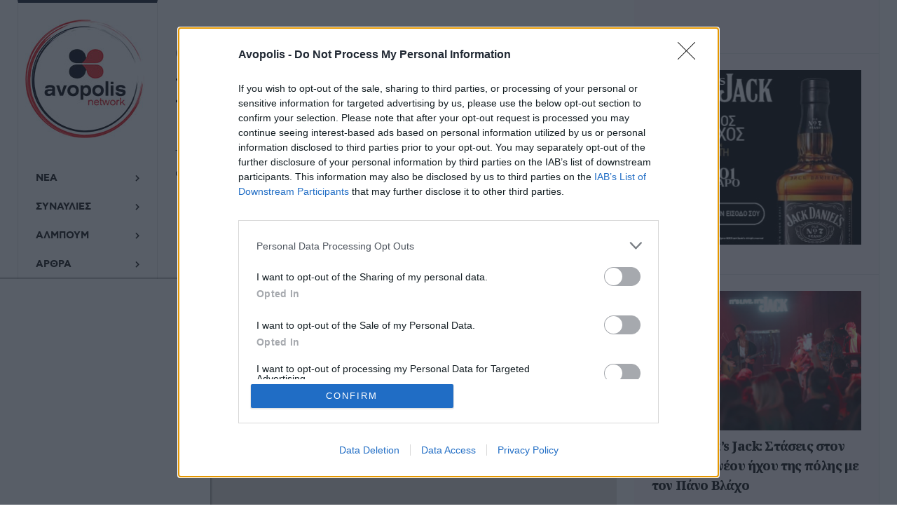

--- FILE ---
content_type: text/html; charset=utf-8
request_url: https://www.avopolis.gr/atzenta/live-stin-attiki/filologikos-syllogos-parnassos/view-map
body_size: 67967
content:
<!DOCTYPE html>
<html class="com_eventbooking view-map layout-timeline j4 " lang="el-gr">
<head>
				<meta name="viewport" content="width=device-width, initial-scale=1, maximum-scale=2.0">
		<meta charset="utf-8">
	<meta name="robots" content="max-snippet:-1, max-image-preview:large, max-video-preview:-1">
	<meta name="generator" content="Joomla! - Open Source Content Management">
	<title>Συναυλίες στην Αθήνα</title>
	<link href="https://www.avopolis.gr/templates/gk_spotlight/images/favicon.ico" rel="icon" type="image/vnd.microsoft.icon">
	<link href="https://www.avopolis.gr/j-pages/smart-search?format=opensearch" rel="search" title="OpenSearch Avopolis Music Network" type="application/opensearchdescription+xml">
<link href="/media/vendor/awesomplete/css/awesomplete.css?1.1.5" rel="stylesheet" />
	<link href="/media/system/css/fields/calendar.min.css?1d71f181d0aad7450dc5cc42a9fbc053b74dda7a" rel="stylesheet" />
	<link href="/media/vendor/joomla-custom-elements/css/joomla-alert.min.css?0.2.0" rel="stylesheet" />
	<link href="/media/com_eventbooking/assets/css/font-awesome.min.css" rel="stylesheet" />
	<link href="/media/com_eventbooking/assets/css/style.min.css?4.6.1" rel="stylesheet" />
	<link href="/media/com_eventbooking/assets/css/themes/default.css?4.6.1" rel="stylesheet" />
	<link href="/media/com_eventbooking/assets/css/custom.css?1748443750" rel="stylesheet" />
	<link href="/media/com_rstbox/css/engagebox.css?1b4510829e1a085ae08b019eb25f8a9a" rel="stylesheet" />
	<link href="/media/plg_content_osembed/css/osembed.css?e63ff340ce0a43fd3c4f514f53f0ce75" rel="stylesheet" />
	<link href="/templates/gk_spotlight/css/override.css?v1.1" rel="stylesheet" />
	<link href="https://www.avopolis.gr/templates/gk_spotlight/fonts/fontawesome5/css/all.css" rel="stylesheet" />
	<link href="https://www.avopolis.gr/templates/gk_spotlight/css/normalize.css" rel="stylesheet" />
	<link href="https://www.avopolis.gr/templates/gk_spotlight/css/system/system.css" rel="stylesheet" />
	<link href="https://www.avopolis.gr/templates/gk_spotlight/js/owl-carousel/owl.carousel.min.css" rel="stylesheet" />
	<link href="https://www.avopolis.gr/templates/gk_spotlight/js/owl-carousel/owl.theme.default.min.css" rel="stylesheet" />
	<link href="https://www.avopolis.gr/templates/gk_spotlight/css/template.css" rel="stylesheet" />
	<link href="https://www.avopolis.gr/templates/gk_spotlight/css/legacy.css" rel="stylesheet" />
	<link href="https://fonts.googleapis.com/css2?family=Noto+Serif:wght@300;400;500;600;700;800&amp;display=swap" rel="stylesheet" />
	<link href="https://www.avopolis.gr/templates/gk_spotlight/fonts/NewYork/css/NewYork.css" rel="stylesheet" />
	<style>.eb-7 {
                --animation_duration: 300ms;

            }
        </style>
	<style>
		.eb-7 .eb-close {
			visibility: hidden;
		}

		.eb-7.eb-visible .eb-close {
			animation: 4500ms ebFadeIn;
			animation-fill-mode: forwards;
		}
	
		.eb-7 .eb-close:hover {
			color: rgba(128, 124, 124, 1) !important;
		}	
	</style>
	<style>
                .childcontent { padding: 16px; }
                .childcontent .gkcol { width: 200px; }
            </style>
	<style> @media (min-width: 1400px){
.gkBoxmusic .article-category.layout-default .item {
    width: 100%; } 

.gkBoxmusic .article-category .item{
     border-right: 0;}

.gkBoxmusic .item {
padding: 5px;}
}
.eb-event-price.btn.btn-primary{
	display:none;}
.article-category.layout-left .item:first-child{
height:auto!important;}

.article-category.layout-left{
padding-bottom:0;}

.btn.btn-sm.fbfirstcomment, .btn.btn-sm.postnow, .btn.btn-sm.igstoryvideo, .btn.btn-sm.igstoryphoto, .btn.btn-sm.photolink, .btn.btn-sm.fbphotopost, .btn.btn-sm.fbvideo, .btn.btn-sm.fbexclude, .btn.btn-sm.igphotopost, .btn.btn-sm.igvideo, .btn.btn-sm.igcarousel {
	display: none;}

.btn.btn-sm.btn-info.fbfirstcomment, .btn.btn-sm.btn-info.photolink, .btn.btn-sm.btn-info.postnow, .btn.btn-sm.btn-info.igstoryvideo, .btn.btn-sm.btn-info.igstoryphoto, .btn.btn-sm.btn-info.fbphotopost, .btn.btn-sm.btn-info.fbvideo, .btn.btn-sm.btn-info.fbexclude, .btn.btn-sm.btn-info.igphotopost, .btn.btn-sm.btn-info.igvideo, .btn.btn-sm.btn-info.igcarousel, .list-inline-item.tag-4984.tag-list1 {
display:none;}
.list-inline-item.tag-5344.tag-list3, .list-inline-item.tag-5340.tag-list2, .list-inline-item.tag-5340.tag-list1, .list-inline-item.tag-5344.tag-list2, .list-inline-item.tag-5340.tag-list0, .list-inline-item.tag-5344.tag-list1, .list-inline-item.tag-4984.tag-list2, .list-inline-item.tag-4984.tag-list1, .list-inline-item.tag-4984.tag-list0, .list-inline-item.tag-4984.tag-list3, .list-inline-item.tag-4982.tag-list0,  .list-inline-item.tag-4982.tag-list1,  .list-inline-item.tag-4982.tag-list2,  .list-inline-item.tag-4982.tag-list3 { display:none!important; }</style>
	<style>html, body,  { font-family: Verdana, Geneva, sans-serif; }
</style>
	<style>h1, h2, h3, h4, h5, h6, { font-family: Noto Serif; }
</style>
	<style>.gkLogo.text { font-family: NewYork, Arial, sans-serif; }
</style>
	<style>.article-meta,
 { font-family: AstyCFStd, Arial, sans-serif; }
</style>
	<style>@media screen and (max-width: 780px) {
	    	#k2Container .itemsContainer { width: 100%!important; } 
	    	.cols-2 .column-1,
	    	.cols-2 .column-2,
	    	.cols-3 .column-1,
	    	.cols-3 .column-2,
	    	.cols-3 .column-3,
	    	.demo-typo-col2,
	    	.demo-typo-col3,
	    	.demo-typo-col4 {width: 100%; }
	    	}</style>
	<style>@media screen and (max-width: 1040px) {
	    	html #gkMastHead .gkMasthead-wrap,
	    	html #gkHeader.affix + #gkPageContent #gkMastHead .gkMasthead-wrap { height: 480px; }
	    }
</style>
	<style>@media screen and (max-width: 840px) {
	    	html #gkMastHead .gkMasthead-wrap,
	    	html #gkHeader.affix + #gkPageContent #gkMastHead .gkMasthead-wrap { height: 320px; }
	    }
</style>
	<style>@media screen and (max-width: 640px) {
	    	html #gkMastHead .gkMasthead-wrap,
	    	html #gkHeader.affix + #gkPageContent #gkMastHead .gkMasthead-wrap { height: 240px; }
	    }
</style>
	<style>@media screen and (min-width: 1920px) {
	    	#gkHeaderMod,
	    	.blog-page > .header,
	    	.single-page > .header,
	    	.search-page .header { height: 820px; }
	    }
</style>
	<style>@media screen and (max-width: 1920px) {
	    	#gkHeaderMod,
	    	.blog-page > .header,
	    	.single-page > .header,
	    	.search-page .header { height: 640px; }
	    }
</style>
	<style>@media screen and (max-width: 1630px) {
	    	#gkHeaderMod,
	    	.blog-page > .header,
	    	.single-page > .header,
	    	.search-page .header { height: 540px; }
	    }
</style>
	<style>@media screen and (max-width: 1040px) {
	    	#gkHeaderMod,
	    	.blog-page > .header,
	    	.single-page > .header,
	    	.search-page .header { height: 480px; }
	    }
</style>
	<style>@media screen and (max-width: 840px) {
	    	#gkHeaderMod,
	    	.blog-page > .header,
	    	.single-page > .header,
	    	.search-page .header { height: 320px; }
	    }
</style>
	<style>@media screen and (max-width: 640px) {
	    	#gkHeaderMod,
	    	.blog-page > .header,
	    	.single-page > .header,
	    	.search-page .header { height: 240px; }
	    }
</style>
	<style>@media screen and (min-width: 1920px) {
	    	.frontpage #gkHeaderMod,
	    	.frontpage .blog-page > .header,
	    	.frontpage .single-page > .header,
	    	.frontpage .search-page .header { height: 880px; }
	    }
</style>
	<style>@media screen and (max-width: 1920px) {
	    	.frontpage #gkHeaderMod,
	    	.frontpage .blog-page > .header,
	    	.frontpage .single-page > .header,
	    	.frontpage .search-page .header { height: 800px; }
	    }
</style>
	<style>@media screen and (max-width: 1630px) {
	    	.frontpage #gkHeaderMod,
	    	.frontpage .blog-page > .header,
	    	.frontpage .single-page > .header,
	    	.frontpage .search-page .header { height: 640px; }
	    }
</style>
	<style>@media screen and (max-width: 1040px) {
	    	.frontpage #gkHeaderMod,
	    	.frontpage .blog-page > .header,
	    	.frontpage .single-page > .header,
	    	.frontpage .search-page .header { height: 500px; }
	    }
</style>
	<style>@media screen and (max-width: 840px) {
	    	.frontpage #gkHeaderMod,
	    	.frontpage .blog-page > .header,
	    	.frontpage .single-page > .header,
	    	.frontpage .search-page .header { height: 320px; }
	    }
</style>
	<style>@media screen and (max-width: 640px) {
	    	.frontpage #gkHeaderMod,
	    	.frontpage .blog-page > .header,
	    	.frontpage .single-page > .header,
	    	.frontpage .search-page .header { height: 240px; }
	    }
</style>
	<style>#gkSidebar { width: 30%; }
</style>
	<style>#gkContent { width: 70%; }
</style>
	<style>#gkContentWrap { width: 100%; }
</style>
	<style>#menu1827 > div,
#menu1827 > div > .childcontent-inner { width: 200px; }
</style>
	<style>#menu1834 > div,
#menu1834 > div > .childcontent-inner { width: 200px; }
</style>
	<style>#menu1837 > div,
#menu1837 > div > .childcontent-inner { width: 200px; }
</style>
	<style>#menu1843 > div,
#menu1843 > div > .childcontent-inner { width: 200px; }
</style>
	<style>#menu1840 > div,
#menu1840 > div > .childcontent-inner { width: 200px; }
</style>
	<style>#menu2155 > div,
#menu2155 > div > .childcontent-inner { width: 200px; }
</style>
	<style>#menu1851 > div,
#menu1851 > div > .childcontent-inner { width: 200px; }
</style>
<script type="application/json" class="joomla-script-options new">{"lat":"37.977798","long":"23.731899","zoomLevel":15,"popupContent":"<h4>\u03a6\u03b9\u03bb\u03bf\u03bb\u03bf\u03b3\u03b9\u03ba\u03cc\u03c2 \u03a3\u03cd\u03bb\u03bb\u03bf\u03b3\u03bf\u03c2 \u03a0\u03b1\u03c1\u03bd\u03b1\u03c3\u03c3\u03cc\u03c2<\/h4><ul><li>\u039a\u03b1\u03c1\u03cd\u03c4\u03c3\u03b7 8, \u0391\u03b8\u03ae\u03bd\u03b1 105 61, \u0395\u03bb\u03bb\u03ac\u03b4\u03b1<\/li><li class=\"address getdirection\"><a href=\"https:\/\/maps.google.com\/maps?daddr=%CE%9A%CE%B1%CF%81%CF%8D%CF%84%CF%83%CE%B7+8%2C+%CE%91%CE%B8%CE%AE%CE%BD%CE%B1+105+61%2C+%CE%95%CE%BB%CE%BB%CE%AC%CE%B4%CE%B1\" target=\"_blank\">[Get Directions]<\/a><\/li><\/ul>","joomla.jtext":{"MOD_FINDER_SEARCH_VALUE":"\u0391\u03bd\u03b1\u03b6\u03ae\u03c4\u03b7\u03c3\u03b7...","JLIB_JS_AJAX_ERROR_OTHER":"\u03a0\u03b1\u03c1\u03bf\u03c5\u03c3\u03b9\u03ac\u03c3\u03c4\u03b7\u03ba\u03b5 \u03c3\u03c6\u03ac\u03bb\u03bc\u03b1 \u03ba\u03b1\u03c4\u03ac \u03c4\u03b7\u03bd \u03b1\u03bd\u03ac\u03ba\u03c4\u03b7\u03c3\u03b7 \u03c4\u03c9\u03bd \u03b4\u03b5\u03b4\u03bf\u03bc\u03ad\u03bd\u03c9\u03bd JSON: \u039a\u03c9\u03b4\u03b9\u03ba\u03cc\u03c2 \u03ba\u03b1\u03c4\u03ac\u03c3\u03c4\u03b1\u03c3\u03b7\u03c2 HTTP %s.","JLIB_JS_AJAX_ERROR_PARSE":"\u03a3\u03c6\u03ac\u03bb\u03bc\u03b1 \u03b1\u03bd\u03ac\u03bb\u03c5\u03c3\u03b7\u03c2 \u03ba\u03b1\u03c4\u03ac \u03c4\u03b7\u03bd \u03b5\u03c0\u03b5\u03be\u03b5\u03c1\u03b3\u03b1\u03c3\u03af\u03b1 \u03c4\u03c9\u03bd \u03c0\u03b1\u03c1\u03b1\u03ba\u03ac\u03c4\u03c9 \u03b4\u03b5\u03b4\u03bf\u03bc\u03ad\u03bd\u03c9\u03bd JSON:<br><code style=\"color:inherit;white-space:pre-wrap;padding:0;margin:0;border:0;background:inherit;\">%s<\/code>","SUNDAY":"\u039a\u03c5\u03c1\u03b9\u03b1\u03ba\u03ae","MONDAY":"\u0394\u03b5\u03c5\u03c4\u03ad\u03c1\u03b1","TUESDAY":"\u03a4\u03c1\u03af\u03c4\u03b7","WEDNESDAY":"\u03a4\u03b5\u03c4\u03ac\u03c1\u03c4\u03b7","THURSDAY":"\u03a0\u03ad\u03bc\u03c0\u03c4\u03b7","FRIDAY":"\u03a0\u03b1\u03c1\u03b1\u03c3\u03ba\u03b5\u03c5\u03ae","SATURDAY":"\u03a3\u03ac\u03b2\u03b2\u03b1\u03c4\u03bf","SUN":"\u039a\u03c5\u03c1","MON":"\u0394\u03b5\u03c5","TUE":"\u03a4\u03c1\u03b9","WED":"\u03a4\u03b5\u03c4","THU":"\u03a0\u03b5\u03bc","FRI":"\u03a0\u03b1\u03c1","SAT":"\u03a3\u03b1\u03b2","JANUARY":"\u0399\u03b1\u03bd\u03bf\u03c5\u03ac\u03c1\u03b9\u03bf\u03c2","FEBRUARY":"\u03a6\u03b5\u03b2\u03c1\u03bf\u03c5\u03ac\u03c1\u03b9\u03bf\u03c2","MARCH":"\u039c\u03ac\u03c1\u03c4\u03b9\u03bf\u03c2","APRIL":"\u0391\u03c0\u03c1\u03af\u03bb\u03b9\u03bf\u03c2","MAY":"\u039c\u03ac\u03b9\u03bf\u03c2","JUNE":"\u0399\u03bf\u03cd\u03bd\u03b9\u03bf\u03c2","JULY":"\u0399\u03bf\u03cd\u03bb\u03b9\u03bf\u03c2","AUGUST":"\u0391\u03cd\u03b3\u03bf\u03c5\u03c3\u03c4\u03bf\u03c2","SEPTEMBER":"\u03a3\u03b5\u03c0\u03c4\u03ad\u03bc\u03b2\u03c1\u03b9\u03bf\u03c2","OCTOBER":"\u039f\u03ba\u03c4\u03ce\u03b2\u03c1\u03b9\u03bf\u03c2","NOVEMBER":"\u039d\u03bf\u03ad\u03bc\u03b2\u03c1\u03b9\u03bf\u03c2","DECEMBER":"\u0394\u03b5\u03ba\u03ad\u03bc\u03b2\u03c1\u03b9\u03bf\u03c2","JANUARY_SHORT":"\u0399\u03b1\u03bd","FEBRUARY_SHORT":"\u03a6\u03b5\u03b2","MARCH_SHORT":"\u039c\u03b1\u03c1","APRIL_SHORT":"\u0391\u03c0\u03c1","MAY_SHORT":"\u039c\u03ac\u03b9","JUNE_SHORT":"\u0399\u03bf\u03c5\u03bd","JULY_SHORT":"\u0399\u03bf\u03c5\u03bb","AUGUST_SHORT":"\u0391\u03c5\u03b3","SEPTEMBER_SHORT":"\u03a3\u03b5\u03c0","OCTOBER_SHORT":"\u039f\u03ba\u03c4","NOVEMBER_SHORT":"\u039d\u03bf\u03b5","DECEMBER_SHORT":"\u0394\u03b5\u03ba","JCLOSE":"\u039a\u03bb\u03b5\u03af\u03c3\u03b9\u03bc\u03bf","JCLEAR":"\u039a\u03b1\u03b8\u03b1\u03c1\u03b9\u03c3\u03bc\u03cc\u03c2","JLIB_HTML_BEHAVIOR_TODAY":"\u03a3\u03ae\u03bc\u03b5\u03c1\u03b1","JLIB_HTML_BEHAVIOR_WK":"\u03b5\u03b2\u03b4","JLIB_HTML_BEHAVIOR_AM":"\u03c0\u03bc","JLIB_HTML_BEHAVIOR_PM":"\u03bc\u03bc","ERROR":"\u03a3\u03c6\u03ac\u03bb\u03bc\u03b1","MESSAGE":"\u039c\u03ae\u03bd\u03c5\u03bc\u03b1","NOTICE":"\u0395\u03b9\u03b4\u03bf\u03c0\u03bf\u03af\u03b7\u03c3\u03b7","WARNING":"\u03a0\u03c1\u03bf\u03b5\u03b9\u03b4\u03bf\u03c0\u03bf\u03af\u03c3\u03b7\u03c3\u03b7","JOK":"\u039fK","JOPEN":"\u0391\u03bd\u03bf\u03b9\u03c7\u03c4\u03cc"},"finder-search":{"url":"\/component\/finder\/?task=suggestions.suggest&format=json&tmpl=component&Itemid=101"},"system.paths":{"root":"","rootFull":"https:\/\/www.avopolis.gr\/","base":"","baseFull":"https:\/\/www.avopolis.gr\/"},"csrf.token":"c77a763b408339edfca16e32051db39a"}</script>
	<script src="/media/system/js/core.min.js?576eb51da909dcf692c98643faa6fc89629ead18"></script>
	<script src="/media/vendor/bootstrap/js/bootstrap-es5.min.js?5.2.3" nomodule defer></script>
	<script src="/media/com_finder/js/finder-es5.min.js?14e4c7fdce4ca11c6d12b74bad128529a294b183" nomodule defer></script>
	<script src="/media/system/js/messages-es5.min.js?44e3f60beada646706be6569e75b36f7cf293bf9" nomodule defer></script>
	<script src="/media/vendor/jquery/js/jquery.min.js?3.6.3"></script>
	<script src="/media/legacy/js/jquery-noconflict.min.js?04499b98c0305b16b373dff09fe79d1290976288"></script>
	<script src="/media/vendor/bootstrap/js/alert.min.js?5.2.3" type="module"></script>
	<script src="/media/vendor/bootstrap/js/button.min.js?5.2.3" type="module"></script>
	<script src="/media/vendor/bootstrap/js/carousel.min.js?5.2.3" type="module"></script>
	<script src="/media/vendor/bootstrap/js/collapse.min.js?5.2.3" type="module"></script>
	<script src="/media/vendor/bootstrap/js/dropdown.min.js?5.2.3" type="module"></script>
	<script src="/media/vendor/bootstrap/js/modal.min.js?5.2.3" type="module"></script>
	<script src="/media/vendor/bootstrap/js/offcanvas.min.js?5.2.3" type="module"></script>
	<script src="/media/vendor/bootstrap/js/popover.min.js?5.2.3" type="module"></script>
	<script src="/media/vendor/bootstrap/js/scrollspy.min.js?5.2.3" type="module"></script>
	<script src="/media/vendor/bootstrap/js/tab.min.js?5.2.3" type="module"></script>
	<script src="/media/vendor/bootstrap/js/toast.min.js?5.2.3" type="module"></script>
	<script src="/media/vendor/awesomplete/js/awesomplete.min.js?1.1.5" defer></script>
	<script src="/media/com_finder/js/finder.min.js?c8b55661ed62db937b8d6856090adf9258c4a0fc" type="module"></script>
	<script src="/media/system/js/fields/calendar-locales/date/gregorian/date-helper.min.js?1b4510829e1a085ae08b019eb25f8a9a" defer></script>
	<script src="/media/system/js/fields/calendar.min.js?7c18c51078a4af2e674eab902822cfba9d3d692c" defer></script>
	<script src="/media/system/js/messages.min.js?7425e8d1cb9e4f061d5e30271d6d99b085344117" type="module"></script>
	<script src="https://maps.google.com/maps/api/js?key=AIzaSyDujoK3kjDqR8dmRsMs3IA8H1DZVa6e4rY&amp;v=quarterly"></script>
	<script src="/media/com_eventbooking/js/site-map-default.min.js"></script>
	<script src="/media/com_rstbox/js/vendor/velocity.js?1b4510829e1a085ae08b019eb25f8a9a"></script>
	<script src="/media/com_rstbox/js/vendor/velocity.ui.js?1b4510829e1a085ae08b019eb25f8a9a"></script>
	<script src="/media/com_rstbox/js/engagebox.js?1b4510829e1a085ae08b019eb25f8a9a"></script>
	<script src="/media/plg_content_osembed/js/osembed.min.js?e63ff340ce0a43fd3c4f514f53f0ce75"></script>
	<script src="//use.edgefonts.net/AstyCFStd.js"></script>
	<script src="https://www.avopolis.gr/templates/gk_spotlight/js/owl-carousel/owl.carousel.min.js"></script>
	<script src="https://www.avopolis.gr/templates/gk_spotlight/js/gk.scripts.js"></script>
	<script src="https://www.avopolis.gr/templates/gk_spotlight/js/scrollreveal.js"></script>
	<script>
$GK_TMPL_URL = "https://www.avopolis.gr/templates/gk_spotlight";
</script>
	<script>
$GK_URL = "https://www.avopolis.gr/";
</script>
	<link href="http://feeds.feedburner.com/" rel="alternate" type="text/html" title="Platform-Music" />
	<link href="http://feeds.feedburner.com/" rel="alternate" type="text/html" title="Avopolis-Cinema-Seires" />
	<link href="http://feeds.feedburner.com/" rel="alternate" type="text/html" title="AVOPOLIS" />
	<link href="http://feeds.feedburner.com/" rel="alternate" type="text/html" title="Avopolis General" />
	<link href="http://feeds.feedburner.com/" rel="alternate" type="text/html" title="Avopolis Main" />
	<link href="http://feeds.feedburner.com/" rel="alternate" type="text/html" title="Avopolis Main2" />
	<link href="http://feeds.feedburner.com/" rel="alternate" type="text/html" title="Avopolis Main3" />
	<link href="http://feeds.feedburner.com/" rel="alternate" type="text/html" title="Avopolis Main4" />
	<link href="http://feeds.feedburner.com/" rel="alternate" type="text/html" title="Avopolis" />
	<link href="http://feeds.feedburner.com/" rel="alternate" type="text/html" title="Avopolis " />
	<link href="http://feeds.feedburner.com/" rel="alternate" type="text/html" title="Avopolis Instagram Posts" />
	<link rel="apple-touch-icon" href="https://www.avopolis.gr/templates/gk_spotlight/images/touch-device.png">
	<link rel="apple-touch-icon-precomposed" href="https://www.avopolis.gr/templates/gk_spotlight/images/touch-device.png">

	<link rel="stylesheet" href="https://www.avopolis.gr/templates/gk_spotlight/css/small.desktop.css" media="(max-width: 1920px)" />
<link rel="stylesheet" href="https://www.avopolis.gr/templates/gk_spotlight/css/tablet.css" media="(max-width: 1040px)" />
<link rel="stylesheet" href="https://www.avopolis.gr/templates/gk_spotlight/css/small.tablet.css" media="(max-width: 840px)" />
<link rel="stylesheet" href="https://www.avopolis.gr/templates/gk_spotlight/css/mobile.css" media="(max-width: 640px)" />
<link rel="stylesheet" href="https://www.avopolis.gr/templates/gk_spotlight/css/override.css" />
<link rel="stylesheet" href="https://www.avopolis.gr/templates/gk_spotlight/css/override.css" />

<!--[if IE 9]>
<link rel="stylesheet" href="https://www.avopolis.gr/templates/gk_spotlight/css/ie/ie8.css" type="text/css" />
<![endif]-->

<!--[if IE 8]>
<link rel="stylesheet" href="https://www.avopolis.gr/templates/gk_spotlight/css/ie/ie8.css" type="text/css" />
<![endif]-->

<!--[if lte IE 7]>
<link rel="stylesheet" href="https://www.avopolis.gr/templates/gk_spotlight/css/ie/ie7.css" type="text/css" />
<![endif]-->

<!--[if lte IE 9]>
<script type="text/javascript" src="https://www.avopolis.gr/templates/gk_spotlight/js/ie.js"></script>
<![endif]-->

<!--[if (gte IE 6)&(lte IE 9)]>
<script type="text/javascript" src="https://www.avopolis.gr/templates/gk_spotlight/js/respond.js"></script>
<script type="text/javascript" src="https://www.avopolis.gr/templates/gk_spotlight/js/selectivizr.js"></script>
<script type="text/javascript" src="http://html5shim.googlecode.com/svn/trunk/html5.js"></script>
<![endif]-->
<!-- <script type="text/javascript" src="https://cdnjs.cloudflare.com/ajax/libs/Chart.js/2.2.2/Chart.min.js"></script> -->	 </head>
<body
	 class=" no-mainbodyTop" 	

			 data-tablet-width="1040" data-mobile-width="640"
	id="gkTemplateTop">
	<script async src="https://www.googletagmanager.com/gtag/js?id=G-7JD4GSZ8VW"></script><script>window.dataLayer = window.dataLayer || [];function gtag(){dataLayer.push(arguments);}gtag('js', new Date());gtag('config', 'G-7JD4GSZ8VW');</script>	
	<div class="mod-banners bannergroup">

    <div class="mod-banners__item banneritem">
                                        <script>
!function(f,b,e,v,n,t,s)
{if(f.fbq)return;n=f.fbq=function(){n.callMethod?
n.callMethod.apply(n,arguments):n.queue.push(arguments)};
if(!f._fbq)f._fbq=n;n.push=n;n.loaded=!0;n.version='2.0';
n.queue=[];t=b.createElement(e);t.async=!0;
t.src=v;s=b.getElementsByTagName(e)[0];
s.parentNode.insertBefore(t,s)}(window, document,'script',
'https://connect.facebook.net/en_US/fbevents.js');
fbq('init', '280507965686636');
fbq('track', 'PageView');
</script>
<noscript><img height="1" width="1" style="display:none"
src="https://www.facebook.com/tr?id=280507965686636&ev=PageView&noscript=1"
/></noscript>            </div>

</div>
<div class="mod-banners bannergroup">

    <div class="mod-banners__item banneritem">
                                        <script src="https://jsc.mgid.com/site/1067169.js" async></script>            </div>

</div>
<div class="mod-banners bannergroup">

    <div class="mod-banners__item banneritem">
                                        <!-- InMobi Choice. Consent Manager Tag v3.0 (for TCF 2.2) -->
<script type="text/javascript" async=true>
(function() {
  var host = 'avopolis.gr';
  var element = document.createElement('script');
  var firstScript = document.getElementsByTagName('script')[0];
  var url = 'https://cmp.inmobi.com'
    .concat('/choice/', 'tTQ0vgSkx3k7h', '/', host, '/choice.js?tag_version=V3');
  var uspTries = 0;
  var uspTriesLimit = 3;
  element.async = true;
  element.type = 'text/javascript';
  element.src = url;

  firstScript.parentNode.insertBefore(element, firstScript);

  function makeStub() {
    var TCF_LOCATOR_NAME = '__tcfapiLocator';
    var queue = [];
    var win = window;
    var cmpFrame;

    function addFrame() {
      var doc = win.document;
      var otherCMP = !!(win.frames[TCF_LOCATOR_NAME]);

      if (!otherCMP) {
        if (doc.body) {
          var iframe = doc.createElement('iframe');

          iframe.style.cssText = 'display:none';
          iframe.name = TCF_LOCATOR_NAME;
          doc.body.appendChild(iframe);
        } else {
          setTimeout(addFrame, 5);
        }
      }
      return !otherCMP;
    }

    function tcfAPIHandler() {
      var gdprApplies;
      var args = arguments;

      if (!args.length) {
        return queue;
      } else if (args[0] === 'setGdprApplies') {
        if (
          args.length > 3 &&
          args[2] === 2 &&
          typeof args[3] === 'boolean'
        ) {
          gdprApplies = args[3];
          if (typeof args[2] === 'function') {
            args[2]('set', true);
          }
        }
      } else if (args[0] === 'ping') {
        var retr = {
          gdprApplies: gdprApplies,
          cmpLoaded: false,
          cmpStatus: 'stub'
        };

        if (typeof args[2] === 'function') {
          args[2](retr);
        }
      } else {
        if(args[0] === 'init' && typeof args[3] === 'object') {
          args[3] = Object.assign(args[3], { tag_version: 'V3' });
        }
        queue.push(args);
      }
    }

    function postMessageEventHandler(event) {
      var msgIsString = typeof event.data === 'string';
      var json = {};

      try {
        if (msgIsString) {
          json = JSON.parse(event.data);
        } else {
          json = event.data;
        }
      } catch (ignore) {}

      var payload = json.__tcfapiCall;

      if (payload) {
        window.__tcfapi(
          payload.command,
          payload.version,
          function(retValue, success) {
            var returnMsg = {
              __tcfapiReturn: {
                returnValue: retValue,
                success: success,
                callId: payload.callId
              }
            };
            if (msgIsString) {
              returnMsg = JSON.stringify(returnMsg);
            }
            if (event && event.source && event.source.postMessage) {
              event.source.postMessage(returnMsg, '*');
            }
          },
          payload.parameter
        );
      }
    }

    while (win) {
      try {
        if (win.frames[TCF_LOCATOR_NAME]) {
          cmpFrame = win;
          break;
        }
      } catch (ignore) {}

      if (win === window.top) {
        break;
      }
      win = win.parent;
    }
    if (!cmpFrame) {
      addFrame();
      win.__tcfapi = tcfAPIHandler;
      win.addEventListener('message', postMessageEventHandler, false);
    }
  };

  makeStub();

  var uspStubFunction = function() {
    var arg = arguments;
    if (typeof window.__uspapi !== uspStubFunction) {
      setTimeout(function() {
        if (typeof window.__uspapi !== 'undefined') {
          window.__uspapi.apply(window.__uspapi, arg);
        }
      }, 500);
    }
  };

  var checkIfUspIsReady = function() {
    uspTries++;
    if (window.__uspapi === uspStubFunction && uspTries < uspTriesLimit) {
      console.warn('USP is not accessible');
    } else {
      clearInterval(uspInterval);
    }
  };

  if (typeof window.__uspapi === 'undefined') {
    window.__uspapi = uspStubFunction;
    var uspInterval = setInterval(checkIfUspIsReady, 6000);
  }
})();
</script>
<!-- End InMobi Choice. Consent Manager Tag v3.0 (for TCF 2.2) -->

<script async src="https://pagead2.googlesyndication.com/pagead/js/adsbygoogle.js?client=ca-pub-5119526941823529"
     crossorigin="anonymous"></script>            </div>

</div>
<div class="mod-banners bannergroup">

    <div class="mod-banners__item banneritem">
                                        <script async src="//pahtag.tech/c/avopolis.js"></script>            </div>

</div>
<div class="mod-banners bannergroup">

    <div class="mod-banners__item banneritem">
                                        <script async src="https://cdn.mediaownerscloud.com/sites/avopolisgr-68gzi/tags/pamoc_loader"></script>            </div>

</div>
<div class="mod-banners bannergroup">

    <div class="mod-banners__item banneritem">
                                        <!-- Start GPT Tag -->
<script async='async' src='https://www.googletagservices.com/tag/js/gpt.js'></script>
<script>
  var gptadslots = [];
  var googletag = googletag || {cmd:[]};
</script>
<script>
googletag.cmd.push(function() {
    //Adslot 1 declaration
googletag.defineSlot('/1777312/Avopolis_Atzenta_300_1', [[300, 600], [300, 250]], 'div-gpt-ad-1699455092235-0').addService(googletag.pubads());
    //Adslot 2 declaration
googletag.defineSlot('/1777312/Avopolis_Atzenta_300_2', [[300, 250], [300, 600]], 'div-gpt-ad-1699455155043-1').addService(googletag.pubads());
    //Adslot 3 declaration
googletag.defineSlot('/1777312/Avopolis_Atzenta_300_3', [[300, 250], [300, 600]], 'div-gpt-ad-1699455199948-2').addService(googletag.pubads());
    //Adslot 4 declaration
googletag.defineSlot('/1777312/Avopolis_Atzenta_300_4', [[300, 250], [300, 600]], 'div-gpt-ad-1699455250212-3').addService(googletag.pubads());
    //Adslot 5 declaration
googletag.defineSlot('/1777312/Avopolis_Atzenta_300_Sticky', [[300, 600], [300, 250]], 'div-gpt-ad-1699455292860-4').addService(googletag.pubads());
    //Adslot 6 declaration
googletag.defineSlot('/1777312/Avopolis_Atzenta_Prestitial', [1, 1], 'div-gpt-ad-1699455333167-5').addService(googletag.pubads());
    //Adslot 7 declaration
googletag.defineSlot('/1777312/Avopolis_Atzenta_Inarticlevideo', [1, 1], 'div-gpt-ad-1699455388262-6').addService(googletag.pubads());
    //Adslot 8 declaration
googletag.defineSlot('/1777312/Avopolis_Atzenta_TD1', [1, 1], 'div-gpt-ad-1699455425741-7').addService(googletag.pubads());
    //Adslot 9 declaration
googletag.defineSlot('/1777312/Avopolis_Atzenta_TD2', [1, 1], 'div-gpt-ad-1699455460697-8').addService(googletag.pubads());
    //Adslot 10 declaration
googletag.defineSlot('/1777312/Avopolis_Atzenta_TD3', [1, 1], 'div-gpt-ad-1699455688642-9').addService(googletag.pubads());
    //Adslot 11 declaration
googletag.defineSlot('/1777312/Avopolis_Atzenta_1x1_1', [1, 1], 'div-gpt-ad-1699455726779-10').addService(googletag.pubads());
   //Adslot 12 declaration
googletag.defineSlot('/1777312/Avopolis_Atzenta_1x1_2', [1, 1], 'div-gpt-ad-1699455780418-11').addService(googletag.pubads());
   //Adslot 13 declaration
googletag.defineSlot('/1777312/Avopolis_Atzenta_1x1_3', [1, 1], 'div-gpt-ad-1699455827674-12').addService(googletag.pubads());
   //Adslot 14 declaration
googletag.defineSlot('/1777312/Avopolis_Atzenta_1x1_4', [1, 1], 'div-gpt-ad-1699455871582-13').addService(googletag.pubads());
   //Adslot 15 declaration
googletag.defineSlot('/1777312/Avopolis_Atzenta_Advertorial1', [1, 1], 'div-gpt-ad-1699455914411-14').addService(googletag.pubads());
   //Adslot 16 declaration
googletag.defineSlot('/1777312/Avopolis_Atzenta_Advertorial2', [1, 1], 'div-gpt-ad-1699455954607-15').addService(googletag.pubads());
   //Adslot 17 declaration
googletag.defineSlot('/1777312/Avopolis_Atzenta_Advertorial3', [1, 1], 'div-gpt-ad-1699456019562-16').addService(googletag.pubads());
  //Adslot 18 declaration
googletag.defineSlot('/1777312/Avopolis_Passback_300x250', [300, 250], 'div-gpt-ad-1699523519909-17').addService(googletag.pubads());
  //Adslot 19 declaration
googletag.defineSlot('/1777312/Avopolis_Passback_300x600', [300, 600], 'div-gpt-ad-1699523828857-18').addService(googletag.pubads());
  //Adslot 20 declaration
googletag.defineSlot('/1777312/Avopolis_Passback_Inarticlevideo', [1, 1], 'div-gpt-ad-1699523871868-19').addService(googletag.pubads());
//Adslot 22 decoration
googletag.defineSlot('/1777312/Avopolis_Extra_Content_1', [1, 1], 'moat1').addService(googletag.pubads());
//Adslot 23 decoration
googletag.defineSlot('/1777312/Avopolis_Extra_Content_2', [1, 1], 'moat2').addService(googletag.pubads());
//Adslot 24 decoration
googletag.defineSlot('/1777312/avopolis_extra_content_3', [1, 1], 'moat3').addService(googletag.pubads());
//Adslot 25 decoration
googletag.defineSlot('/1777312/avopolis_extra_content_4', [1, 1], 'div-gpt-ad-1701177152392-24').addService(googletag.pubads());
//Adslot 26 decoration
googletag.defineSlot('/1777312/avopolis_extra_content_5', [1, 1], 'div-gpt-ad-1701177190498-25').addService(googletag.pubads());
//Adslot 27 decoration
googletag.defineSlot('/1777312/avopolis_extra_content_6', [1, 1], 'div-gpt-ad-1701177232793-26').addService(googletag.pubads());
//Adslot 28 decoration
googletag.defineSlot('/1777312/Avopolis_Clever_Core', [1, 1], 'div-gpt-ad-1705929614280-27').addService(googletag.pubads());

    googletag.pubads().enableSingleRequest();
    googletag.enableServices();

 googletag.pubads().collapseEmptyDivs();
    googletag.pubads().setForceSafeFrame(false);
    googletag.enableServices();
  });
</script>
<!-- End GPT Tag -->            </div>

</div>


	<div id="gkBg-main">
		<div class="container">
			<header id="gkHeader" class="gk-clearfix">
				<div class="gkHeader_mobile no-desktop">
					<div class="wrap-inner">
						<!-- Menu Mobile -->
												<div id="gkMobileMenu" class="">
							<span id="static-aside-menu-toggler">
								<span class="bar-first"></span>
								<span class="bar-mid"></span>
								<span class="bar-last"></span>
							</span>
						</div>
						
						<div class="gkLogoWrap">
							
     	 <a href="https://www.avopolis.gr/" class="gkLogo">
        <img 
        	src="https://www.avopolis.gr/images/AVOPOLIS_LOGO.jpg#joomlaImage://local-images/AVOPOLIS_LOGO.jpg?width=170&height=169" 
        	alt="Avopolis Music Network" 
        />
     </a>
     						</div>

						<div class="header-right">
							<div id="gkSearch" class="gkSearch txt-search txt-name">
								<div class="icon"></div>
							</div>

						</div>
					</div>
				</div>

				<div id="gkHeaderNav" class="only-desktop gk-clearfix logo-image">

					<div class="area-top">
						<!-- Logo -->
						<div class="gkLogoWrap">
							
     	 <a href="https://www.avopolis.gr/" class="gkLogo">
        <img 
        	src="https://www.avopolis.gr/images/AVOPOLIS_LOGO.jpg#joomlaImage://local-images/AVOPOLIS_LOGO.jpg?width=170&height=169" 
        	alt="Avopolis Music Network" 
        />
     </a>
     						</div>
						<!-- Main Menu -->
																					<nav class="gkMainMenu gkMenu" data-duration="500" data-opacity="1" data-height="1" data-width="0">
<ul class="gkmenu level0"><li  class="first haschild"><a class="" href="/music-news"  class=" first haschild" id="menu1827"  >ΝΕΑ</a><div class="childcontent has-cols-">
<div class="childcontent-inner">
<div class="gkcol gkcol  first"><ul class="gkmenu level1"><li  class="first"><a class="" href="/music-news/international-news"  class=" first" id="menu1828"  >ΔΙΕΘΝΗ ΝΕΑ</a></li><li ><a class="" href="/music-news/greek-news"  id="menu1829"  >ΕΛΛΗΝΙΚΑ ΝΕΑ</a></li><li ><a class="" href="/music-news/international-live-news"  id="menu1830"  >ΣΥΝΑΥΛΙΑΚΑ ΔΙΕΘΝΗ</a></li><li  class="last"><a class="" href="/music-news/greek-live-news"  class=" last" id="menu1831"  >ΣΥΝΑΥΛΙΑΚΑ ΕΛΛΗΝΙΚΑ</a></li></ul></div>
</div>
</div></li><li  class="haschild"><a class="" href="/live"  class=" haschild" id="menu1834"  >ΣΥΝΑΥΛΙΕΣ</a><div class="childcontent has-cols-">
<div class="childcontent-inner">
<div class="gkcol gkcol  first"><ul class="gkmenu level1"><li  class="first"><a class="" href="/live/live-international"  class=" first" id="menu1835"  >ΣΥΝΑΥΛΙΕΣ - ΔΙΕΘΝΗ</a></li><li  class="last"><a class="" href="/live/live-greek"  class=" last" id="menu1836"  >ΣΥΝΑΥΛΙΕΣ - ΕΛΛΗΝΕΣ</a></li></ul></div>
</div>
</div></li><li  class="haschild"><a class="" href="/albums"  class=" haschild" id="menu1837"  >ΑΛΜΠΟΥΜ</a><div class="childcontent has-cols-">
<div class="childcontent-inner">
<div class="gkcol gkcol  first"><ul class="gkmenu level1"><li  class="first"><a class="" href="/albums/greek-albums"  class=" first" id="menu1838"  >ΕΛΛΗΝΙΚΑ</a></li><li  class="last"><a class="" href="/albums/international-albums"  class=" last" id="menu1839"  >ΔΙΕΘΝΗ</a></li></ul></div>
</div>
</div></li><li  class="haschild"><a class="" href="/articles"  class=" haschild" id="menu1843"  >ΑΡΘΡΑ</a><div class="childcontent has-cols-">
<div class="childcontent-inner">
<div class="gkcol gkcol  first"><ul class="gkmenu level1"><li  class="first"><a class="" href="/articles/articles-international"  class=" first" id="menu1844"  >ΑΡΘΡΑ - ΔΙΕΘΝΗ</a></li><li ><a class="" href="/articles/articles-greek"  id="menu1845"  >ΑΡΘΡΑ - ΕΛΛΗΝΙΚΑ</a></li><li ><a class="" href="/articles/podcasts"  id="menu2043"  >PODCASTS</a></li><li ><a class="" href="/articles/paratiritirio-mousikis-ampalosynis"  id="menu1924"  >ΠΑΡΑΤΗΡΗΤΗΡΙΟ ΜΟΥΣΙΚΗΣ ΑΜΠΑΛΟΣΥΝΗΣ</a></li><li ><a class="" href="/articles/diggin"  id="menu1848"  >DIGGIN</a></li><li ><a class="" href="/articles/incoming"  id="menu1846"  >INCOMING</a></li><li ><a class="" href="/articles/listomania"  id="menu1847"  >LISTOMANIA</a></li><li ><a class="" href="/articles/the-to-do-list"  id="menu2102"  >THE TO DO LIST</a></li><li ><a class="" href="/articles/music-matters"  id="menu2202"  >MUSIC MATTERS</a></li><li  class="last"><a class="" href="/articles/music-for-machines"  class=" last" id="menu2309"  >MUSIC FOR MACHINES</a></li></ul></div>
</div>
</div></li><li  class="haschild"><a class="" href="/interviews"  class=" haschild" id="menu1840"  >ΣΥΝΕΝΤΕΥΞΕΙΣ</a><div class="childcontent has-cols-">
<div class="childcontent-inner">
<div class="gkcol gkcol  first"><ul class="gkmenu level1"><li  class="first"><a class="" href="/interviews/interviews-international"  class=" first" id="menu1841"  >ΣΥΝΕΝΤΕΥΞΕΙΣ - ΔΙΕΘΝΗ</a></li><li  class="last"><a class="" href="/interviews/interviews-greek"  class=" last" id="menu1842"  >ΣΥΝΕΝΤΕΥΞΕΙΣ - ΕΛΛΗΝΕΣ</a></li></ul></div>
</div>
</div></li><li  class="haschild active"><a class="" href="/atzenta"  class=" haschild active" id="menu2155"  >ΑΤΖΕΝΤΑ</a><div class="childcontent has-cols-">
<div class="childcontent-inner">
<div class="gkcol gkcol  first"><ul class="gkmenu level1"><li  class="first active"><a class="" href="/atzenta/live-stin-attiki"  class=" first active" id="menu2158"  >Συναυλίες στην Αθήνα</a></li><li ><a class="" href="/atzenta/festival-stin-attiki"  id="menu2159"  >Festival στην Αθήνα</a></li><li ><a class="" href="/atzenta/events-stin-attiki"  id="menu2161"  >Events στην Αττική</a></li><li ><a class="" href="/atzenta/live-sti-thessaloniki"  id="menu2156"  >Συναυλίες στη Θεσσαλονίκη</a></li><li ><a class="" href="/atzenta/festival-sti-thessaloniki"  id="menu2162"  >Festival στη Θεσσαλονίκη</a></li><li ><a class="" href="/atzenta/events-sti-thessaloniki"  id="menu2163"  >Events στη Θεσσαλονίκη</a></li><li ><a class="" href="/atzenta/live-stin-ypoloipi-ellada"  id="menu2164"  >Συναυλίες στην υπόλοιπη Ελλάδα</a></li><li ><a class="" href="/atzenta/festival-stin-ypoloipi-ellada"  id="menu2166"  >Festival στην υπόλοιπη Ελλάδα</a></li><li  class="last"><a class="" href="/atzenta/events-stin-ypoloipi-ellada"  class=" last" id="menu2167"  >Events στην υπόλοιπη Ελλάδα</a></li></ul></div>
</div>
</div></li><li  class="haschild"><a class="" href="/movieworld"  class=" haschild" id="menu1851"  >MOVIEWORLD</a><div class="childcontent has-cols-">
<div class="childcontent-inner">
<div class="gkcol gkcol  first"><ul class="gkmenu level1"><li  class="first"><a class="" href="/movieworld/cinema-features"  class=" first" id="menu1995"  >ΣΙΝΕΜΑ &amp; ΣΕΙΡΕΣ</a></li><li  class="last"><a class="" href="/movieworld/news"  class=" last" id="menu1905"  >NEWS</a></li></ul></div>
</div>
</div></li><li ><a class="" href="https://mypodcasts.avopolis.gr" target="_blank"  id="menu1884"  >PODCASTS</a></li><li  class="last"><a class="" href="/articles/vivlio"  class=" last" id="menu2128"  >ΒΙΒΛΙΟ</a></li></ul>
</nav>													
						<!-- Social -->
						<div class="gkSocial" id="gkSocial">

												    		<div class="box gkBox"><div class="box-wrap"><div class="content">
<div id="mod-custom96" class="mod-custom custom">
    <div class="gkSocialWrap"><a href="https://www.facebook.com/avopolis" target="_blank" rel="noopener" class="menu-social facebook" title="Facebook"><i class="fab fa-facebook-f"></i></a> <a href="https://twitter.com/avopolis" target="_blank" rel="noopener" class="menu-social twitter" title="Twitter"><i class="fab fa-twitter"></i></a> <a href="https://www.instagram.com/avopolis/" target="_blank" rel="noopener" class="menu-social instagram" title="Instagram"><i class="fab fa-instagram"></i></a></div></div>
</div></div></div>
					    							</div>

						<!-- Search & Login -->
						<div class="group-ct">
							<div class="box-search">
								<div id="gkSearch" class="gkSearch txt-search txt-name">
									<span>Αναζήτηση</span>								</div>
								
							</div>
							
						</div>
					</div>

					<div class="area-copyright">
											</div>
				</div><!-- #gkHeaderNav -->
			</header><!-- #gkHeader -->

			<!-- Top 1 -->
			
			<!-- Top 2 -->
						
			<!-- Insert New Sidebar --> 
			
			<div id="gkPageContent1" class="space-desktop wrap no-sidebar" >

	    		<div id="system-message-container" aria-live="polite"></div>

	    		
	    		<div class="gkPageContent1-wrap">
				<div id="gkContent1">
												<section id="gkMainbody2" 0 >

							 
								
								<div id="gkMainbody2Wrap">
																	</div>

								
							<!-- mainbody #userid -->
						</section><!-- #gkMainbody -->

											</div><!-- #gkContent -->
			

						    		</div>
				
			</div>
			
			<!-- End New Sidebar-->

			<!-- Top 3 -->
			
	  		<div id="gkPageContent" class="space-desktop wrap has-sidebar"  data-sidebar-pos="right">

	    		<div id="system-message-container" aria-live="polite"></div>

	    		
	    		<div class="gkPageContent-wrap">
	    			<div id="gkContent">
												<section id="gkMainbody" class="gkcomponent">

															
								<div id="gkMainbodyWrap">
																			<div id="eb-event-map-page" class="eb-container">
			<h1 class="eb-page-heading">Φιλολογικός Σύλλογος Παρνασσός</h1>
			<div class="eb-location-description"><p><br />Τηλ.: 210 3221917, 210 3225310<br />Φαξ: 210 3249398</p>
<p> Πλατεία Αγ. Γεωργίου, Καρύτση 8, 10561 Αθήνα</p>
<p> </p>
<p> </p></div>
			<div id="inline_map" style="height:500px; width:100%;"></div>
	</div>
																	</div>

								
							<!-- mainbody #userid -->
						</section><!-- #gkMainbody -->

											</div><!-- #gkContent -->

											<!-- #gkSidebar -->
						<aside id="gkSidebar" data-sidebar-pos="right">
						    <div class="gkSidebar-wrap">
						    							    		<div class="box gkBox"><div class="box-wrap"><div class="content"><div class="mod-banners bannergroup">

    <div class="mod-banners__item banneritem">
                                        <!-- /1777312/Avopolis_Atzenta_300_1 -->
<div id='div-gpt-ad-1699455092235-0' style='min-width: 300px; min-height: 50px; text-align: center;'>
  <script>
    googletag.cmd.push(function() { googletag.display('div-gpt-ad-1699455092235-0'); });
  </script>
</div>            </div>

</div>
</div></div></div><div class="box gkBox"><div class="box-wrap"><div class="content">
<div id="mod-custom703" class="mod-custom custom">
    <p style="text-align: center;"><a data-link-type="custom" href="https://www.avopolis.gr/component/banners/click/368" target="_self" title=""><img data-path="local-images:/JD_LIVE_3_banner_avopolis.jpg" height="250" loading="lazy" src="/images/JD_LIVE_3_banner_avopolis.jpg" width="300" /></a></p>
</div>
</div></div></div><div class="box gkBox"><div class="box-wrap"><div class="content">
<div id="mod-custom701" class="mod-custom custom">
    <p><a href="/component/banners/click/367"><img alt="" class="alignnone size-medium wp-image-22502" height="188" src="https://www.avopolis.gr/images/Giannis_Papaioannou/5S5A9855.jpg" width="300" /></a></p>

<h3 style="margin-top: -10px!important; margin-bottom: 0; letter-spacing: -0.8px;"><span style="font-size: 18px;"><a href="/component/banners/click/367" style="text-decoration: none;">It’s Live, It’s Jack: Στάσεις στον χάρτη του νέου ήχου της πόλης με τον Πάνο Βλάχο</a></span></h3>
</div>
</div></div></div><div class="box gkBox"><div class="box-wrap"><div class="title-module"><h3 class="title"><span>My Agenda</span></h3></div><div class="content">					
<form method="post" name="eb_search_form" id="eb_search_form" action="/atzenta?task=search" class="form">
	    <div class="row form-group form-row">
        <div class="col-md-9 eb-form-control">
            <input name="search" id="search_eb_box" maxlength="50"  class="form-control" type="text" size="20" value="" placeholder="Αναζήτηση..." />
        </div>
    </div>
            <div class="row form-group form-row">
            <div class="col-md-3 form-control-label">Αρχική ημερομηνία</div>
            <div class="col-md-9 eb-form-control"><div class="field-calendar">
        <div class="input-group">
            <input
            type="text"
            id="filter_from_date"
            name="filter_from_date"
            value=""
                        class="form-control input-medium form-control"                                    data-alt-value="" autocomplete="off">
        <button type="button" class="btn btn-primary"
            id="filter_from_date_btn"
            title="Ανοίξτε το ημερολόγιο"
            data-inputfield="filter_from_date" data-button="filter_from_date_btn" data-date-format="%Y-%m-%d" data-firstday="" data-weekend="0,6" data-today-btn="1" data-week-numbers="1" data-show-time="0" data-show-others="1" data-time24="24" data-only-months-nav="0" data-min-year="" data-max-year="" data-date-type="gregorian"        ><span class="icon-calendar" aria-hidden="true"></span>
        <span class="visually-hidden">Ανοίξτε το ημερολόγιο</span>
        </button>
            </div>
        </div>
</div>
        </div>
            <div class="row form-group form-row">
            <div class="col-md-3 form-control-label">Τελική ημερομηνία</div>
            <div class="col-md-9 eb-form-control"><div class="field-calendar">
        <div class="input-group">
            <input
            type="text"
            id="filter_to_date"
            name="filter_to_date"
            value=""
                        class="form-control input-medium form-control"                                    data-alt-value="" autocomplete="off">
        <button type="button" class="btn btn-primary"
            id="filter_to_date_btn"
            title="Ανοίξτε το ημερολόγιο"
            data-inputfield="filter_to_date" data-button="filter_to_date_btn" data-date-format="%Y-%m-%d" data-firstday="" data-weekend="0,6" data-today-btn="1" data-week-numbers="1" data-show-time="0" data-show-others="1" data-time24="24" data-only-months-nav="0" data-min-year="" data-max-year="" data-date-type="gregorian"        ><span class="icon-calendar" aria-hidden="true"></span>
        <span class="visually-hidden">Ανοίξτε το ημερολόγιο</span>
        </button>
            </div>
        </div>
</div>
        </div>
            <div class="row form-group form-row">
            <div class="col-md-3 form-control-label">Κατηγορία</div>
            <div class="col-md-9 eb-form-control"><select id="category_id" name="category_id" class="form-select">
	<option value="0" selected="selected">Επιλέξτε Κατηγορία</option>
	<option value="5">&nbsp;&nbsp;&nbsp;DJ Sets στη Θεσσαλονίκη</option>
	<option value="4">&nbsp;&nbsp;&nbsp;DJ sets στην Αττική</option>
	<option value="6">&nbsp;&nbsp;&nbsp;DJ Sets στην υπόλοιπη Ελλάδα</option>
	<option value="8">&nbsp;&nbsp;&nbsp;Festival στη Θεσσαλονίκη</option>
	<option value="7">&nbsp;&nbsp;&nbsp;Festival στην Αττική</option>
	<option value="9">&nbsp;&nbsp;&nbsp;Festival στην υπόλοιπη Ελλάδα</option>
	<option value="11">&nbsp;&nbsp;&nbsp;Παραστάσεις & ειδικά events στη Θεσσαλονίκη</option>
	<option value="10">&nbsp;&nbsp;&nbsp;Παραστάσεις & ειδικά events στην Αττική</option>
	<option value="12">&nbsp;&nbsp;&nbsp;Παραστάσεις & ειδικά events στην υπόλοιπη Ελλάδα</option>
	<option value="2">&nbsp;&nbsp;&nbsp;Συναυλίες στη Θεσσαλονίκη </option>
	<option value="1">&nbsp;&nbsp;&nbsp;Συναυλίες στην Αττική</option>
	<option value="3">&nbsp;&nbsp;&nbsp;Συναυλίες στην υπόλοιπη Ελλάδα</option>
</select>
</div>
        </div>
            <div class="row form-group form-row">
            <div class="col-md-3 form-control-label">Τοποθεσία</div>
            <div class="col-md-9 eb-form-control"><select id="location_id" name="location_id"  class="form-select">
	<option value="0">&Epsilon;&pi;&iota;&lambda;έ&xi;&tau;&epsilon; &Tau;&omicron;&pi;&omicron;&theta;&epsilon;&sigma;ί&alpha;</option>
	<option value="63995"> &Lambda;&Iota;&Mu;&Nu;&Eta; &Sigma;&Epsilon;&Rho;&Beta;&Iota;&Omega;&Nu; - &Kappa;&Omicron;&Zeta;&Alpha;&Nu;&Eta;</option>
	<option value="61125"> &Lambda;ό&phi;&omicron;&sigmaf; &Phi;&iota;&lambda;&omicron;&pi;ά&pi;&pi;&omicron;&upsilon; </option>
	<option value="61067"> &Rho;έ&theta;&upsilon;&mu;&nu;&omicron; </option>
	<option value="63906">&quot;&Mu;&omicron;&upsilon;&sigma;&iota;&kappa;έ&sigmaf; &Delta;&iota;&alpha;&delta;&rho;&omicron;&mu;έ&sigmaf;&quot;</option>
	<option value="63311">&quot;&Rho;&alpha;&upsilon;&tau;&omicron;&pi;&omicron;ύ&lambda;&epsilon;&iota;&omicron;&quot; &Mu;&epsilon;&sigma;&omicron;&beta;&omicron;&upsilon;&nu;ί&omega;&nu;</option>
	<option value="63382">'&Gamma;&iota;&alpha;&pi;ί' &tau;&eta;&sigmaf; &Alpha;&Kappa;&Tau;-&Epsilon;&Iota;&Nu;</option>
	<option value="60628">-</option>
	<option value="62982">10/&theta; &Epsilon;&iota;&delta;&iota;&kappa;ό &Delta;&eta;&mu;&omicron;&tau;&iota;&kappa;ό &Sigma;&chi;&omicron;&lambda;&epsilon;ί&omicron;</option>
	<option value="62772">104-Black Box</option>
	<option value="63004">10&Beta;ή&tau;&alpha;</option>
	<option value="62336">12 by Ano Kato Live Stage</option>
	<option value="60911">14 Hotel Live Clubbing</option>
	<option value="62989">180 Degrees Sun &amp; Lounge </option>
	<option value="61805">1927 Music Cafe</option>
	<option value="64235">1982 Art Space &amp; Bar</option>
	<option value="61592">1&omicron; &Gamma;&upsilon;&mu;&nu;ά&sigma;&iota;&omicron; &Alpha;&gamma;ί&omicron;&upsilon; &Nu;&iota;&kappa;&omicron;&lambda;ά&omicron;&upsilon;</option>
	<option value="61610">1&omicron; &Gamma;&upsilon;&mu;&nu;ά&sigma;&iota;&omicron; &Chi;&alpha;&nu;ί&omega;&nu;</option>
	<option value="62835">1&omicron; &Epsilon;&iota;&delta;&iota;&kappa;ό &Delta;&eta;&mu;&omicron;&tau;&iota;&kappa;ό &Sigma;&chi;&omicron;&lambda;&epsilon;ί&omicron; &Chi;&alpha;&lambda;&kappa;ί&delta;&alpha;&sigmaf;</option>
	<option value="62283">1&omicron;&sigmaf; Ό&rho;&omicron;&phi;&omicron;&sigmaf;</option>
	<option value="63625">22 Bar</option>
	<option value="62949">2porto Cafe Bar</option>
	<option value="62271">2&Nu;&Alpha;Ϊ&Tau; Club</option>
	<option value="63757">2&omicron; &Delta;&eta;&mu;&omicron;&tau;&iota;&kappa;ό &Sigma;&chi;&omicron;&lambda;&epsilon;ί&omicron; &Kappa;&alpha;&rho;ύ&sigma;&tau;&omicron;&upsilon;</option>
	<option value="62082">2&omicron; &Delta;&eta;&mu;&omicron;&tau;&iota;&kappa;ό &Sigma;&chi;&omicron;&lambda;&epsilon;ί&omicron; &Kappa;&epsilon;&rho;&alpha;&tau;έ&alpha;&sigmaf;</option>
	<option value="62569">3 &Kappa;&iota; &Omicron; &Kappa;&omicron;ύ&kappa;&omicron;&sigmaf;</option>
	<option value="63026">306 Cafe Brunch</option>
	<option value="61105">3&eta; &Mu;&alpha;&rho;ί&nu;&alpha; &Gamma;&lambda;&upsilon;&phi;ά&delta;&alpha;&sigmaf; </option>
	<option value="61993">3&omicron; &Gamma;&upsilon;&mu;&nu;ά&sigma;&iota;&omicron; &Iota;&epsilon;&rho;ά&pi;&epsilon;&tau;&rho;&alpha;&sigmaf;</option>
	<option value="63134">4 All Day Bar</option>
	<option value="62731">42 Bar</option>
	<option value="62581">47 Bar</option>
	<option value="63819">4711</option>
	<option value="62666">48 Urban Garden</option>
	<option value="61485">5 Muses</option>
	<option value="63426">57</option>
	<option value="63942">69 Coffee Bar</option>
	<option value="62269">7 Jokers</option>
	<option value="62374">7 Times All Day Bar</option>
	<option value="60726">7 Times Athens</option>
	<option value="63148">7/&theta; &Epsilon;&iota;&delta;&iota;&kappa;ό &Delta;&eta;&mu;&omicron;&tau;&iota;&kappa;ό &Sigma;&chi;&omicron;&lambda;&epsilon;ί&omicron; &Mu;&upsilon;&tau;&iota;&lambda;ή&nu;&eta;&sigmaf;</option>
	<option value="61716">8th Sin Cocktail Bar</option>
	<option value="64271">A Liar Man</option>
	<option value="62734">A Tempo Art Bistro</option>
	<option value="62311">Abbey Kitchen Bar</option>
	<option value="61508">About</option>
	<option value="61419">Academy's </option>
	<option value="62135">Acro Club</option>
	<option value="62669">Adama Cafe</option>
	<option value="60896">AEL FC Arena</option>
	<option value="62174">aFIXh Live Club</option>
	<option value="61904">Afrikana Jazz Bar</option>
	<option value="60500">After Dark</option>
	<option value="61513">Akanthus Summer</option>
	<option value="62563">Akouna Matata</option>
	<option value="60714">Alati Sea Food &amp; More</option>
	<option value="63167">Albion</option>
	<option value="64107">Alcatraz Strip Club</option>
	<option value="62075">Alexis Cocktail Bar</option>
	<option value="63909">Alhambra Art Theatre</option>
	<option value="60887">Alila Villa</option>
	<option value="62933">All Around Vinylio</option>
	<option value="62248">All Day Cafe-Bar &Alpha;&iota;&omega;&rho;&omicron;&delta;&omicron;&rho;&omicron;&mu;&iota;&omicron;</option>
	<option value="60743">All.Alive Music Stage</option>
	<option value="63263">Allou Fun Park</option>
	<option value="60669">Almaz</option>
	<option value="63255">Almira Beach Bar</option>
	<option value="60640">Almodobar</option>
	<option value="60730">Aloft Music Bar</option>
	<option value="63849">Aloha Beach Bar</option>
	<option value="61165">Alphabetalamda Club</option>
	<option value="61930">Altamira</option>
	<option value="62661">Alter Ego</option>
	<option value="62667">Altera Pars</option>
	<option value="63599">Alternative Cafe Bar</option>
	<option value="61312">Alterra</option>
	<option value="61965">Amadeus Art Lounge Cafe</option>
	<option value="63032">Amandi Cafe Resto Bar</option>
	<option value="62034">Ammos Beach Club</option>
	<option value="61723">Ammos Cafe</option>
	<option value="61439">An Art Artistry</option>
	<option value="60512">An Club</option>
	<option value="63119">An Groundfloor Live Stage</option>
	<option value="61981">Ananti City Resort</option>
	<option value="63552">Andromeda</option>
	<option value="63211">Anemi Hotel</option>
	<option value="62062">Angels</option>
	<option value="61685">Anima Rock Bar</option>
	<option value="60931">Animal Club</option>
	<option value="61498">Ant &Alpha;rt</option>
	<option value="61674">ANTart</option>
	<option value="60571">Aperitif Espresso Jazz Bar</option>
	<option value="61275">Apocalipsis</option>
	<option value="63933">Apodec</option>
	<option value="63799">Apolis</option>
	<option value="61273">Apolis Scherzo</option>
	<option value="61519">Apollon Palace</option>
	<option value="63948">Apoplous All Day Beach Bar</option>
	<option value="62265">Apotheke</option>
	<option value="63420">Apothiki</option>
	<option value="63574">Appaloosa Piano Bar-Restaurant</option>
	<option value="61187">Apple Bar</option>
	<option value="61071">Aqua Club</option>
	<option value="63645">Aqua Nova</option>
	<option value="62426">Arabella &Pi;&lambda;&omega;&tau;ό &Mu;&pi;&alpha;&rho;</option>
	<option value="63727">Arch - Cafe Eaterie</option>
	<option value="64090">Arch Club</option>
	<option value="63578">Architecture Live Stage</option>
	<option value="61552">Architecture Rock Cafe</option>
	<option value="62219">Area 19</option>
	<option value="61907">Area B</option>
	<option value="60688">Argo Bar Mykonos</option>
	<option value="60653">Argo Live Stage Club</option>
	<option value="63364">Argoriders Mcc Clubhouse</option>
	<option value="62009">Aristofanis Rock House</option>
	<option value="63086">ARMCC Clubhouse</option>
	<option value="62913">Aroma In Art</option>
	<option value="62332">Art Act Area</option>
	<option value="61822">Art Bar Poems n' Crimes</option>
	<option value="60675">Art Cafe &Alpha;&sigma;&tau;&rho;&alpha;&delta;έ&nu;&eta;</option>
	<option value="62275">Art Factory</option>
	<option value="63977">Art Farm-&Alpha;&gamma;&rho;ό&kappa;&tau;&eta;&mu;&alpha; &Mu;&alpha;&rho;ί&nu;&eta;</option>
	<option value="60557">Art Gallery Cafe</option>
	<option value="64089">Art Nouveau</option>
	<option value="62306">Art-Cafe Katakolo</option>
	<option value="61143">Arte Libre Galleria</option>
	<option value="64217">arTeo music bar</option>
	<option value="61492">Artica Boutique Cafe</option>
	<option value="62986">Artichoke</option>
	<option value="61821">Ash In Art</option>
	<option value="61065">Asopitan Plaz</option>
	<option value="60641">Aspro Bar</option>
	<option value="64173">Astoria Billiards Bad</option>
	<option value="62706">Astra Live</option>
	<option value="62298">Astron Bar</option>
	<option value="61759">Athenaeum InterContinental Hotel</option>
	<option value="62874">Athenaeum &Alpha;&upsilon;&lambda;ή</option>
	<option value="61703">Athenaeum &Kappa;&epsilon;&lambda;ά&rho;&iota;</option>
	<option value="60591">Atheneaum &Delta;&iota;&epsilon;&theta;&nu;έ&sigmaf; &Kappa;&alpha;&lambda;&lambda;&iota;&tau;&epsilon;&chi;&nu;&iota;&kappa;ό &Kappa;έ&nu;&tau;&rho;&omicron; </option>
	<option value="62288">Athens International Airport 'El. Venizelos'</option>
	<option value="62346">Athens Metropolitan Expo</option>
	<option value="61897">Athens Plaza Hotel</option>
	<option value="62071">Athlisis Tennis Club</option>
	<option value="63096">Au Bar</option>
	<option value="60752">Au Bord de L &lsquo;Eau</option>
	<option value="62524">Auditorium &Lambda;&upsilon;&kappa;&epsilon;ί&omicron;&upsilon; &Alpha;&sigma;&pi;&rho;&omicron;&beta;ά&lambda;&tau;&alpha;&sigmaf;</option>
	<option value="61111">Auto Festival</option>
	<option value="64225">Aux Club</option>
	<option value="61091">Avant Garde</option>
	<option value="63634">Azor</option>
	<option value="63747">Azul Beach Bar</option>
	<option value="61348">B. Bluz Cafe</option>
	<option value="62299">B.U.M.S (Blackbird Underground Music Stage)</option>
	<option value="60867">Baba Au Rum</option>
	<option value="63355">Baba Yaga Gastro Pub</option>
	<option value="63036">Babel &Pi;&upsilon;&rho;ή&nu;&alpha;&sigmaf; &Tau;έ&chi;&nu;&eta;&sigmaf;</option>
	<option value="61809">Babillon Bar</option>
	<option value="60883">Babuena Beach Bar</option>
	<option value="61866">Babylon Bar</option>
	<option value="60843">Bacaro</option>
	<option value="62707">Baccara</option>
	<option value="61756">Backstage (&Mu;&omicron;&upsilon;&sigma;&iota;&kappa;ή &Sigma;&kappa;&eta;&nu;ή &sigma;&tau;&omicron; Badminton)</option>
	<option value="63627">Bad Tooth</option>
	<option value="61543">Badoo Bar</option>
	<option value="63692">Bahamas</option>
	<option value="61078">Bahia Beach Bar</option>
	<option value="61489">Baila Bar</option>
	<option value="61231">Baires Bar</option>
	<option value="62251">Balux House Project</option>
	<option value="63469">Balux Seaside</option>
	<option value="64036">Ban Yan &Pi;&omicron;&lambda;&upsilon;&chi;ώ&rho;&omicron;&sigmaf;</option>
	<option value="62496">Banana Baya Beach Bar</option>
	<option value="64174">Bandapart</option>
	<option value="60754">Bar 16</option>
	<option value="62197">Bar 18 99</option>
	<option value="60781">Bar 2</option>
	<option value="61561">Bar Clash</option>
	<option value="60827">Bar Ekkentron</option>
	<option value="62695">Bar Route 66</option>
	<option value="61603">Bar Shamone</option>
	<option value="63613">Bar Shelter</option>
	<option value="61410">Bar Spirit</option>
	<option value="61195">Bar &Alpha;&lambda;&omicron;&upsilon;&sigma;&tau;ί&nu;&epsilon;&sigmaf;</option>
	<option value="61934">Bar &Alpha;&mu;&pi;&alpha;&zeta;&omicron;ύ&rho;</option>
	<option value="60645">Bar &Alpha;&phi;&alpha;&nu;&epsilon;ί&sigmaf;</option>
	<option value="60538">Bar &Beta;&rho;&alpha;&zeta;&iota;&lambda;&iota;ά&nu;&alpha;</option>
	<option value="62387">Bar &Gamma;&kappa;ά&zeta;&iota;</option>
	<option value="61598">Bar &Kappa;&alpha;&lambda;ό&phi;&epsilon;&gamma;&gamma;&omicron;</option>
	<option value="61984">Bar &Mu;&pi;&omicron;&gamma;&iota;ά&tau;&alpha;</option>
	<option value="61629">Bar &Mu;ύ&lambda;&omicron;&sigmaf;</option>
	<option value="63113">Bar &Omicron;&rho;&upsilon;&chi;&epsilon;ί&omicron;</option>
	<option value="61266">Bar &Pi;&alpha;&rho;&alpha;&mu;ύ&theta;&iota;</option>
	<option value="61216">Bar &Tau;&alpha;&sigma;ά&kappa;&iota;</option>
	<option value="61396">Bar &Tau;&zeta;&iota;&zeta;</option>
	<option value="60682">Bar2</option>
	<option value="63922">Baraga Caf&eacute;-Bar</option>
	<option value="61188">Baraonda Club Restaurant</option>
	<option value="61360">Barazz</option>
	<option value="61383">BarBar</option>
	<option value="62582">Barbarella</option>
	<option value="61988">Barcelo Hydra Beach Resort</option>
	<option value="62615">Barcode</option>
	<option value="61902">Barfly</option>
	<option value="60865">Barfly Cafe Bar</option>
	<option value="62843">Barhelona Live Bar</option>
	<option value="62690">Barhelona Live Jazz Wine Bar</option>
	<option value="61787">Barley Bar</option>
	<option value="61991">BarOmetro</option>
	<option value="60813">BaRouge</option>
	<option value="63230">Barrage</option>
	<option value="60608">Barrel Beer &amp; Rock</option>
	<option value="62152">Barrio Nuevo Arte</option>
	<option value="62773">Barrister Lounge Cafe Bookshop</option>
	<option value="60905">BarTesera</option>
	<option value="62268">Bar&omega;&delta;ό&sigmaf; Live Bar</option>
	<option value="60698">Baumstrasse</option>
	<option value="61748">Be.Art</option>
	<option value="62478">Beach Bar Almyra</option>
	<option value="61025">Beach Bar Goa</option>
	<option value="63720">Beach Bar Psili Ammos</option>
	<option value="61090">Beach Bar &Alpha;&gamma;ί&omicron;&upsilon; &Phi;&omega;&kappa;ά</option>
	<option value="60988">Beach Bar Ά&mu;&mu;&omicron;&sigmaf;</option>
	<option value="60984">Beach bar &Iota;&pi;&pi;ό&kappa;&alpha;&mu;&pi;&omicron;&sigmaf;</option>
	<option value="60903">Beach Bar &Sigma;&alpha;&gamma;&iota;&omicron;&nu;ά&rho;&alpha;</option>
	<option value="62417">Beach House Pool Club</option>
	<option value="63512">Beatnik Rock Bar</option>
	<option value="62585">Beatnik's Bar</option>
	<option value="61475">Becinto Cafe Bar</option>
	<option value="62250">Beer Academy Home</option>
	<option value="60728">Beer Tales</option>
	<option value="61846">Beerary Food And Booze</option>
	<option value="64018">Beerger</option>
	<option value="63133">BEeROCK</option>
	<option value="63603">Beer&alpha;&tau;ή&sigmaf;</option>
	<option value="60838">Belafonte</option>
	<option value="63047">Belairlines</option>
	<option value="62118">Belle Amie</option>
	<option value="64160">Beluga</option>
	<option value="63550">Beton 7</option>
	<option value="62612">Bicicletta Art Bar</option>
	<option value="61733">Big Apple</option>
	<option value="63080">Big Spoon</option>
	<option value="62729">Big Spoon Bar</option>
	<option value="60917">Bikers Cafe</option>
	<option value="60526">Bios</option>
	<option value="60528">Bios / Terrace</option>
	<option value="60527">Bios / Upstairs</option>
	<option value="63806">Bios Winter Terrace</option>
	<option value="61888">Bios &Rho;&omicron;&mu;ά&nu;&tau;&sigma;&omicron;</option>
	<option value="63629">Biscotto coffee+</option>
	<option value="63038">Bizarr</option>
	<option value="62738">Black Box</option>
	<option value="63907">Black Box (&Beta;&omicron;&tau;&alpha;&nu;&iota;&kappa;ό&sigmaf;)</option>
	<option value="60546">Black Duck Gallery</option>
	<option value="62117">Black Duck Garden - Athens City Museum bistrot</option>
	<option value="61763">Black Is... A!ive </option>
	<option value="60851">Black Pearl</option>
	<option value="62428">Black Pearl Beer &amp; Wine Pub</option>
	<option value="61159">Black Rose</option>
	<option value="63570">Black Temple</option>
	<option value="60788">Blackbird</option>
	<option value="61024">Blaze Bar</option>
	<option value="63555">Ble Coffe Bar</option>
	<option value="60501">Blend Club</option>
	<option value="62416">Blender Gallery</option>
	<option value="63596">Blends</option>
	<option value="61514">Blink</option>
	<option value="62144">Blitz Club</option>
	<option value="60498">Block 33</option>
	<option value="62004">Block Club</option>
	<option value="62124">Blow Bar</option>
	<option value="61916">Blow Up</option>
	<option value="61208">Blue Bar</option>
	<option value="61840">Blue Barrel</option>
	<option value="63416">Blue Bear Bar</option>
	<option value="61265">Blue Bossa</option>
	<option value="61350">Blue Club</option>
	<option value="61113">Blue Fox</option>
	<option value="60790">Blue Note</option>
	<option value="62759">Blue Peach</option>
	<option value="63751">Blue Restaurant Bar</option>
	<option value="63551">Blue Star 2 - &Pi;ύ&lambda;&eta; &Epsilon;1</option>
	<option value="62606">Blue &Mu;arlin</option>
	<option value="63025">Blueberry Cafe</option>
	<option value="60582">Blues Bar </option>
	<option value="63838">Blues Bar (&Kappa;&alpha;&rho;&delta;ί&tau;&sigma;&alpha;)</option>
	<option value="60744">Blues Club</option>
	<option value="62340">Boa</option>
	<option value="61371">Boca Plus</option>
	<option value="61281">Bocca Cafe Bar</option>
	<option value="61585">Bocca-Bar Restaurant</option>
	<option value="61459">Bodega</option>
	<option value="62020">Bodega Bar</option>
	<option value="62742">Bodega Beer &amp; Wine Bar</option>
	<option value="63835">Bofor</option>
	<option value="63878">Boheme</option>
	<option value="62358">Boiler</option>
	<option value="62750">Bolero Bar-Cafe</option>
	<option value="61526">Bolivar Beach Bar</option>
	<option value="61499">Bonito</option>
	<option value="61575">Bonito Art-Gallery</option>
	<option value="63655">Bonobo Cafe Bar</option>
	<option value="62242">Boo! Bar</option>
	<option value="62458">Bookabar Cafe Bar</option>
	<option value="62645">Booyo Cafe</option>
	<option value="60544">Booze Cooperativa</option>
	<option value="60566">Booze Upstairs</option>
	<option value="63913">Bord de l'eau </option>
	<option value="61294">Borderline</option>
	<option value="64169">B&Oacute;TOXE Athens</option>
	<option value="62988">Boulevard 23</option>
	<option value="63174">Boulevard Lounge Bar</option>
	<option value="60604">Bouquillon</option>
	<option value="60738">Bourbon</option>
	<option value="61234">Boutique Club</option>
	<option value="60722">Bowling City Club</option>
	<option value="64113">Box Music Theatre</option>
	<option value="61155">Boxx Live Stage</option>
	<option value="63511">Bras De Freres</option>
	<option value="61227">Brasserie Valaoritou</option>
	<option value="62527">Bread And Roses</option>
	<option value="63660">Bridge Music Bar</option>
	<option value="62733">Briki Cafe Bar</option>
	<option value="62628">Brocante Cafe Bar</option>
	<option value="61263">bROCKolo Bar</option>
	<option value="64204">Brooklyn Live Stage</option>
	<option value="60735">Brown's Cigar Lounge (Divani Caravel)</option>
	<option value="63400">Buba Bistrot Exotique</option>
	<option value="60547">Bullet Club (ex Bat City)</option>
	<option value="63024">BUMS</option>
	<option value="63387">Bungalow 19</option>
	<option value="61664">Bungalow White</option>
	<option value="64200">Burger Disco Club</option>
	<option value="63015">Burlesque Theatro</option>
	<option value="62693">C' est La Vie</option>
	<option value="61719">Cabal City Chic</option>
	<option value="63490">Cabana Mare Beach Resort</option>
	<option value="61427">Cabaret</option>
	<option value="60774">Cabaret Voltaire</option>
	<option value="62748">Cactus Cafe</option>
	<option value="63066">Cafe Bar 8</option>
	<option value="62602">Cafe Bar IN</option>
	<option value="62343">Cafe Bar Take Five</option>
	<option value="61356">Cafe Bar &Alpha;ί&gamma;&lambda;&eta;</option>
	<option value="62600">Cafe Bar &Lambda;&iota;ό&sigma;&pi;&omicron;&rho;&omicron;&sigmaf;</option>
	<option value="60993">Cafe Bar &Mu;ύ&theta;&omicron;&sigmaf;</option>
	<option value="61829">Cafe Bar &Tau;&omicron; &Pi;έ&tau;&rho;&iota;&nu;&omicron;</option>
	<option value="63439">Cafe Blue</option>
	<option value="62163">Cafe Burlesque</option>
	<option value="63055">Cafe Caldo</option>
	<option value="62646">Cafe del Bar</option>
	<option value="61830">Cafe Del Mar</option>
	<option value="61938">Cafe El Fuerte</option>
	<option value="62053">Cafe Folie</option>
	<option value="63155">Cafe G</option>
	<option value="63680">Cafe Neon</option>
	<option value="62631">Cafe Noir</option>
	<option value="63384">Cafe Santan</option>
	<option value="64114">Cafe Society</option>
	<option value="61954">Cafe Wine</option>
	<option value="60539">Cafe &Alpha;&lambda;ά&beta;&alpha;&sigma;&tau;&rho;&omicron;&nu;</option>
	<option value="62171">Cafe &Beta;&alpha;&rho;&nu;ά&beta;&alpha;</option>
	<option value="62169">Cafe &Iota;&delta;έ&epsilon;&sigmaf;</option>
	<option value="60799">Cafe Ί&nu;&tau;&rho;&iota;&gamma;&kappa;&alpha;</option>
	<option value="60938">Cafe &Kappa;&omicron;&upsilon;&rho;&sigma;ά&rho;&omicron;&sigmaf;</option>
	<option value="61837">Cafe &Kappa;ύ&kappa;&lambda;&omicron;&sigmaf;</option>
	<option value="64093">Cafe &Omicron; &Kappa;ή&pi;&omicron;&sigmaf; &tau;&omicron;&upsilon; &Mu;&omicron;&upsilon;&sigma;&epsilon;ί&omicron;&upsilon; (&Epsilon;&theta;&nu;&iota;&kappa;ό &Alpha;&rho;&chi;&alpha;&iota;&omicron;&lambda;&omicron;&gamma;&iota;&kappa;ό &Mu;&omicron;&upsilon;&sigma;&epsilon;ί&omicron;)</option>
	<option value="60597">Cafe &Pi;&epsilon;&rho;&iota;&sigma;&pi;&omega;&mu;έ&nu;&eta;</option>
	<option value="60904">Cafe &Sigma;&alpha;&mu;&pi;ά&chi;</option>
	<option value="60829">Cafe &Upsilon;&pi;&omicron;&gamma;&lambda;&upsilon;&kappa;&alpha;&iota;&mu;ί&epsilon;&sigmaf;</option>
	<option value="61361">Cafe &Phi;ά&sigma;&eta;</option>
	<option value="60686">Cafe-Bar &Alpha;&gamma;&nu;ά&nu;&tau;&iota;</option>
	<option value="61425">Cafe-Bar &Epsilon;&lambda;&lambda;&eta;&nu;&iota;&kappa;ό&nu;</option>
	<option value="63052">Cafe-Bar Έ&nu;&tau;&epsilon;&chi;&nu;&omicron;&nu;</option>
	<option value="62599">Cafe-Bar &Lambda;&epsilon;&omega;&nu;ί&delta;&alpha;&sigmaf;</option>
	<option value="60648">Cafe-Bistro &Gamma;&iota;&alpha;&sigma;&epsilon;&mu;ί</option>
	<option value="62647">Cafe-Theatral &Pi;&omicron;&lambda;&upsilon;&mu;ή&chi;&alpha;&nu;&omicron;</option>
	<option value="62280">Cafe-&Rho;&alpha;&kappa;&omicron;bar Adeste</option>
	<option value="64086">Caja De Musica</option>
	<option value="63482">Calma Cafe Bar (Marina Porto Carras)</option>
	<option value="61335">Camelot Club</option>
	<option value="63696">Cameo Beach Bar</option>
	<option value="62594">Camorra Live Clubbing</option>
	<option value="61264">CAMP! (Contemporary Art Meeting Point)</option>
	<option value="63307">Camping Louisa</option>
	<option value="63986">camping sunny bay</option>
	<option value="60831">Camping &Alpha;&rho;&mu;&epsilon;&nu;&iota;&sigma;&tau;ή&sigmaf;</option>
	<option value="62868">Camping &Delta;&rho;έ&pi;&alpha;&nu;&omicron;&sigmaf;</option>
	<option value="62907">Camping &Kappa;&epsilon;&rho;&alpha;&mu;&omega;&tau;ή&sigmaf;</option>
	<option value="62255">Campion School</option>
	<option value="63122">Can Can</option>
	<option value="63443">Candela Rock Bar</option>
	<option value="60856">Cantina Social</option>
	<option value="61545">Cantina Tropicana</option>
	<option value="63601">Capone Club Sociale</option>
	<option value="61676">Capu Bar</option>
	<option value="63391">Caramelo Live Stage</option>
	<option value="62754">Caravel</option>
	<option value="63156">Cariocas Beach Bar</option>
	<option value="62677">Casa Bostani</option>
	<option value="61198">Casablanca Music Hall</option>
	<option value="62388">Casablanca Soul Bar</option>
	<option value="61461">Cashmere Bar</option>
	<option value="61381">Casmir Club</option>
	<option value="63457">Casper's</option>
	<option value="63888">Castilo Bar</option>
	<option value="63261">Cava Vegera</option>
	<option value="60916">Cavo Paradiso</option>
	<option value="62635">Cayenne</option>
	<option value="63372">Celline</option>
	<option value="61256">Cello</option>
	<option value="62565">Central Live Clubbing</option>
	<option value="61768">Central Mare (&Pi;&omicron;&lambda;&upsilon;&chi;ώ&rho;&omicron;&sigmaf; Veso Mare)</option>
	<option value="63591">Central Park Cafe</option>
	<option value="62313">Centrale</option>
	<option value="61462">Centro Cafe-Bar</option>
	<option value="60656">Cervantes Bar</option>
	<option value="63507">Cervi Beach Bar</option>
	<option value="61146">Chandelier</option>
	<option value="63843">Chapel Cultural House</option>
	<option value="63889">Chaplin Brothers</option>
	<option value="63069">Chaplin Underground</option>
	<option value="62687">Chaplin's </option>
	<option value="61145">Charro Negro Bar</option>
	<option value="61841">Cheers</option>
	<option value="63163">Chico Bar</option>
	<option value="60676">Chili Bar</option>
	<option value="63042">Chill Cafe Snack Bar</option>
	<option value="61496">Chill Out Cafe... And More</option>
	<option value="63810">Chimeres.Space</option>
	<option value="61828">Chocolate Cafe Lounge Bar</option>
	<option value="61799">Chorus Rock Bar</option>
	<option value="64006">Christmas Theater</option>
	<option value="63823">Ciel Bar</option>
	<option value="63233">Cina Oliaros</option>
	<option value="60723">Cine Studio </option>
	<option value="61304">Cine Studio Live</option>
	<option value="61149">Cine Ά&lambda;&sigma;&omicron;&sigmaf;</option>
	<option value="63961">Cine Ά&nu;&epsilon;&sigma;&iota;&sigmaf; &Theta;&epsilon;&rho;&iota;&nu;ό&sigmaf;</option>
	<option value="64224">Cine &Beta;&alpha;&kappa;&omicron;ύ&rho;&alpha;</option>
	<option value="62973">Cine &Kappa;&epsilon;&rho;&alpha;&mu;&epsilon;&iota;&kappa;ό&sigmaf;</option>
	<option value="61579">Cine &Mu;&pi;&omicron;&mu;&pi;&omicron;&nu;&iota;έ&rho;&alpha;</option>
	<option value="61315">Cine &Tau;&rho;&iota;&alpha;&nu;ό&nu;</option>
	<option value="63110">Cinema Cafe-Bar</option>
	<option value="61877">Circulo Cooperativa</option>
	<option value="64166">Circus Entertainment Hub</option>
	<option value="62007">Citrus</option>
	<option value="61251">City Cocktail Bar</option>
	<option value="63971">City Drive-In / Lunar Space</option>
	<option value="64172">City Theater (by Christmas Theater)</option>
	<option value="62570">City&zeta;&epsilon;&nu; Bar Restaurant </option>
	<option value="61858">Clandestino</option>
	<option value="60659">Clochard</option>
	<option value="62560">Clockwork Orange Bar</option>
	<option value="60497">Closer Alternative Bar</option>
	<option value="63828">Closer Bar</option>
	<option value="62721">Cloud 9</option>
	<option value="63053">Club 22</option>
	<option value="63936">Club 273</option>
	<option value="61448">Club 99 </option>
	<option value="63662">Club Decadence</option>
	<option value="61865">Club Dimaso</option>
	<option value="62802">Club Division</option>
	<option value="62403">Club Galazio + Club Ocean</option>
	<option value="62120">Club Gallery</option>
	<option value="61801">Club Garage</option>
	<option value="60921">Club Gigolo</option>
	<option value="64070">Club Hotel Casino Loutraki</option>
	<option value="62650">Club Kitty Cat</option>
	<option value="62316">Club Le Freak</option>
	<option value="60893">Club Privilege</option>
	<option value="62233">Club Shisha</option>
	<option value="60920">Club Soul</option>
	<option value="61741">Club Vogue</option>
	<option value="60681">Club Ά&mu;&mu;&omicron;&sigmaf;</option>
	<option value="60918">Club &Mu;ύ&lambda;&omicron;&sigmaf;</option>
	<option value="61112">Cocktail Bar</option>
	<option value="60533">Cocoon Beach Bar</option>
	<option value="63258">Cocus Beach Bar</option>
	<option value="61824">Collectiva Alternativa</option>
	<option value="60677">Colorado Live Club</option>
	<option value="62203">Colpo Bar</option>
	<option value="62735">Comme il FauX Bar</option>
	<option value="64052">Communitism</option>
	<option value="60810">Concerto Cafe Artistic</option>
	<option value="61270">Coo Basement</option>
	<option value="61158">Coo Cafe Bar</option>
	<option value="63859">Cook-nara Beach Bar</option>
	<option value="63914">CooKoo Restaurant</option>
	<option value="60662">Copa Club</option>
	<option value="60941">Copa Shape Beach Bar</option>
	<option value="62543">Coq Au Zen Bar</option>
	<option value="63485">Corona Borealis</option>
	<option value="62957">Coronet</option>
	<option value="60603">Corso Cafe Bar</option>
	<option value="61861">Cosa Nostra</option>
	<option value="62194">CosaNostra</option>
	<option value="62614">Cosmos Live Beer Bar</option>
	<option value="63759">Costa Costa Beach Bar</option>
	<option value="62755">Couleur Locale</option>
	<option value="61962">Cozi</option>
	<option value="63993">Crazy Locals</option>
	<option value="62611">Cream Cafe Bar</option>
	<option value="64012">CrowBar</option>
	<option value="63935">Crust Basement</option>
	<option value="61525">Crystal Bay</option>
	<option value="63740">Crystal Beach Club</option>
	<option value="64117">Crystal Live Stage</option>
	<option value="64049">CT GARDEN by Christmas Theater</option>
	<option value="61352">CU In Heaven</option>
	<option value="63780">Cult Athens</option>
	<option value="63554">Cult Bar</option>
	<option value="61476">Cult Live Stage</option>
	<option value="62758">Cutty Sark</option>
	<option value="61182">Cyber's</option>
	<option value="62090">Cyceon Eleusis</option>
	<option value="60507">D-Bar</option>
	<option value="63452">Da Vinci</option>
	<option value="62462">Dal Mare</option>
	<option value="60886">Daluz</option>
	<option value="63723">Daluz Arena</option>
	<option value="63040">Dam Bar</option>
	<option value="62890">Dames</option>
	<option value="62905">Dancing Club Mill</option>
	<option value="61442">Dark Sun Club</option>
	<option value="62819">Dastart Cafe</option>
	<option value="62702">De Novo Cafe-Bar</option>
	<option value="61791">DeathDisco</option>
	<option value="62048">Del Mare</option>
	<option value="61876">Deree Gym - American College Of Greece</option>
	<option value="62175">Derti Street Bar</option>
	<option value="62455">Destiny</option>
	<option value="64222">DEUS Music Experience</option>
	<option value="64244">Dexameni Project</option>
	<option value="61912">Diagonal</option>
	<option value="61466">Diamond Dolls</option>
	<option value="61826">Different</option>
	<option value="63575">Difono</option>
	<option value="63543">Dio con Dio</option>
	<option value="62172">Diogenis Studio</option>
	<option value="62703">Dionysos Music Cafe Bar</option>
	<option value="63157">Disco Barbarella</option>
	<option value="62029">Disco Q</option>
	<option value="61887">Distiller</option>
	<option value="61531">Divani Caravel Athens Hotel</option>
	<option value="64180">Divers Club</option>
	<option value="61769">Divine Club-Restaurant</option>
	<option value="61567">DiZi Bar</option>
	<option value="60537">Dizzy Miles</option>
	<option value="64021">Dogtooth</option>
	<option value="62345">Dolce Cafe Bar</option>
	<option value="63594">Domahar Rock Bar</option>
	<option value="63437">Dome Cafe</option>
	<option value="61599">Dome Live</option>
	<option value="61261">Doors</option>
	<option value="61554">Double Trouble</option>
	<option value="62177">Double Trouble (The Yard)</option>
	<option value="61070">Down town Contratto</option>
	<option value="61153">Downtown Live &amp; Loud </option>
	<option value="60630">Drazel Bar</option>
	<option value="60868">Dream City</option>
	<option value="61479">Drugstore</option>
	<option value="62312">Drumworld</option>
	<option value="61817">Drunk Sinatra</option>
	<option value="62498">Dubliner</option>
	<option value="60703">Dudu Loft</option>
	<option value="62663">Due Cavalieri</option>
	<option value="63018">Duende Jazz Bar</option>
	<option value="60663">Duetto</option>
	<option value="60875">Dunkel</option>
	<option value="63320">Dyard</option>
	<option value="61329">Dybbuk Club</option>
	<option value="63577">Earth Club</option>
	<option value="63008">Eccentrico</option>
	<option value="63079">Echoes</option>
	<option value="61363">Egalite Bar &amp; Darts Club</option>
	<option value="62183">EGO Cafe</option>
	<option value="61184">Egomio Ach&eacute;</option>
	<option value="2">EightBall Club</option>
	<option value="60573">EightBall Club</option>
	<option value="61744">Ekko Live</option>
	<option value="62632">Ekko Live Club</option>
	<option value="61778">El Barco</option>
	<option value="62339">El Barrio</option>
	<option value="63408">El Clasico Cafe-Bar</option>
	<option value="61823">El Classico</option>
	<option value="62200">El Convento Del Arte</option>
	<option value="62720">El Galpon</option>
	<option value="62304">El Mundo Cafe-Bar</option>
	<option value="60785">Eleven Plus Bar Restaurant</option>
	<option value="60778">Eliart</option>
	<option value="63407">Elisso Xenia Hotel</option>
	<option value="61323">Ellas</option>
	<option value="62350">Elvis Bar</option>
	<option value="63422">Elysee Meeting Place</option>
	<option value="61288">EmBEERies Coffee &amp; Beer Bar </option>
	<option value="63564">Emigre Cafe Bar</option>
	<option value="63011">Enallax Live</option>
	<option value="62978">Enigma Cafe Bar</option>
	<option value="60760">Ennzo De Cuba Club</option>
	<option value="62003">Enola Club</option>
	<option value="61267">Envy Club</option>
	<option value="63092">Enzo Cafe Bar</option>
	<option value="63078">Enzo de Cuba</option>
	<option value="61271">Enzzo De Cuba Upstairs﻿</option>
	<option value="64108">EON Athens</option>
	<option value="61713">Epoca Caffe</option>
	<option value="64088">Ergon Showground</option>
	<option value="63643">Ernest Hebrard</option>
	<option value="61736">Ernesto Art Cafe</option>
	<option value="60589">Erotica Live Show </option>
	<option value="63041">Estate Club</option>
	<option value="63140">Estate Club @ &Alpha;&kappa;&rho;&omega;&tau;ή&rho;&iota;</option>
	<option value="62893">Ethnic Bar</option>
	<option value="61440">Event Plaza</option>
	<option value="61854">Excalibur</option>
	<option value="61925">Excalibur Avalon</option>
	<option value="63046">Fabbrica</option>
	<option value="63337">FabriCa</option>
	<option value="62116">Fabrica Athens</option>
	<option value="62344">Fabrica De Vino</option>
	<option value="61798">Face Club</option>
	<option value="61353">Faces</option>
	<option value="60793">Factory</option>
	<option value="63839">Factory Live Area &amp; Club Culture</option>
	<option value="62618">Factory Of Sound</option>
	<option value="61309">Fagotto Jazz Bar</option>
	<option value="64100">Faliro Sports Pavilion</option>
	<option value="63981">Faliro Summer Theater</option>
	<option value="62607">Fame Music Bar</option>
	<option value="62906">Fanari Beach</option>
	<option value="60808">Fantasia Live</option>
	<option value="63294">Faragas Beach Bar</option>
	<option value="62932">Faros Cafe Bar</option>
	<option value="61250">Faust Bar Theater Arts</option>
	<option value="61747">Feliz Club</option>
	<option value="63607">Fifty Seven 57</option>
	<option value="61618">Figaro Cafe</option>
	<option value="64092">Filippou Cafe Classique</option>
	<option value="63663">Finix Casino</option>
	<option value="61293">Fitness Lifestyle Club</option>
	<option value="61806">Fix</option>
	<option value="62325">Fix Dark Live Club</option>
	<option value="62186">Fix Factory Of Sound</option>
	<option value="63164">Fix Factory Open Air (&Pi;&omicron;&lambda;&upsilon;&chi;ώ&rho;&omicron;&sigmaf; Fix)</option>
	<option value="63671">FIX Night Club</option>
	<option value="63528">Fix Open-Air &amp; Complex</option>
	<option value="60491">Floral</option>
	<option value="62775">Floretta</option>
	<option value="64095">Floyd Live Venue</option>
	<option value="64096">Floyd Live Venue</option>
	<option value="63378">Foka Negra Cafe-Bistrot</option>
	<option value="62470">Fortuna</option>
	<option value="61537">Fouagie</option>
	<option value="61373">Fox Trot Bar</option>
	<option value="63836">Foyer Cafe Bistrot (&Delta;&eta;&mu;&omicron;&tau;&iota;&kappa;ό &Theta;έ&alpha;&tau;&rho;&omicron; &Pi;&epsilon;&iota;&rho;&alpha;&iota;ά)</option>
	<option value="61328">Fragile Bar</option>
	<option value="61659">Fragma</option>
	<option value="61358">Franco's Vintage Cafe Bar</option>
	<option value="61881">Frangelico</option>
	<option value="63605">FREE Vintage Social Cafe Bar   </option>
	<option value="62593">Fregate Espresso Wine Bar</option>
	<option value="62619">French Keys</option>
	<option value="64082">Frida Bar &amp; Stage</option>
	<option value="61867">Friends</option>
	<option value="63797">Friends Pub</option>
	<option value="61749">Frown Tails</option>
	<option value="63341">Fuga Restaurant</option>
	<option value="61943">Fuit Art Cafe</option>
	<option value="61140">Fuzz Bar</option>
	<option value="60493">Fuzz Live Music Club</option>
	<option value="64115">Fuzzy Logic</option>
	<option value="64112">F&lambda;έR</option>
	<option value="61283">G Bar Restaurant</option>
	<option value="60490">Gagarin 205</option>
	<option value="61783">Gaia Multi Culti Spot</option>
	<option value="60618">GaiAlive </option>
	<option value="62109">Galaxy Bar</option>
	<option value="62810">Galazio Club</option>
	<option value="62778">Gallery Cafe Bar</option>
	<option value="62093">Gallery Club</option>
	<option value="61873">Gallery Titanium</option>
	<option value="61909">Gambrinus</option>
	<option value="61681">Garage</option>
	<option value="61534">Garage Place</option>
	<option value="63653">Garden 53</option>
	<option value="62970">Garden4</option>
	<option value="62069">Garten Jazz Bar</option>
	<option value="60530">Gasoline Bar-Cafe</option>
	<option value="63380">Gauss</option>
	<option value="63473">Gazarte - Loft Stage</option>
	<option value="60492">Gazarte - Main Stage</option>
	<option value="63071">Gazarte - Roof Stage</option>
	<option value="63049">Gazarte - Theater Stage</option>
	<option value="64158">Gazarte Ground Stage</option>
	<option value="63100">Gazi College</option>
	<option value="63141">Gazi College (Pireaus)</option>
	<option value="63567">Gazi Live</option>
	<option value="60859">Gazi Music Hall</option>
	<option value="64203">Gazi View - Social Rooftop</option>
	<option value="60718">Gazoo</option>
	<option value="61344">Gema Club</option>
	<option value="63022">Ghetto Live Stage</option>
	<option value="61156">Ghetto Project</option>
	<option value="62678">Ghost House</option>
	<option value="60542">Ghostown Bar</option>
	<option value="62178">Ginger Ale Cocktail Lounge</option>
	<option value="63423">GiocondArt</option>
	<option value="62472">Glarokavos Beach Bar</option>
	<option value="64154">Goethe-Institut Athen</option>
	<option value="62105">Golden Hole</option>
	<option value="61698">Goody's </option>
	<option value="62184">Gorilla 11</option>
	<option value="61773">Gotham City Stage</option>
	<option value="60639">Gozo Music Cafe</option>
	<option value="63553">Graal</option>
	<option value="62559">Gran Coffee &amp; More</option>
	<option value="61691">Granazi Bar</option>
	<option value="61701">Grand Cafe Kandinsky</option>
	<option value="63352">Grand Hotel Palace</option>
	<option value="63824">Grand Hyatt Athens</option>
	<option value="64191">Great Bear Rooftop (Selina Hotel)</option>
	<option value="64205">Green Park</option>
	<option value="62486">Green Theatre</option>
	<option value="62546">Guantanamo Club</option>
	<option value="62240">Guest</option>
	<option value="60757">Guillotine Metal Club</option>
	<option value="64202">Gustav</option>
	<option value="61289">Guzel</option>
	<option value="60508">Half Note Jazz Club</option>
	<option value="64031">Hally Gally</option>
	<option value="60580">Hard Rock Cafe Athens</option>
	<option value="61246">Hard Rock Cafe Glyfada</option>
	<option value="61699">Hard Rock Frappe </option>
	<option value="60919">Harley Bar</option>
	<option value="61772">Harley Davidson Club Hellas</option>
	<option value="61987">Heaven Artemis Beach</option>
	<option value="62561">Herlin</option>
	<option value="60513">Higgs Bar</option>
	<option value="62717">High School Pizza Bar</option>
	<option value="62224">Hilton Athens</option>
	<option value="62774">Hipster</option>
	<option value="61141">HoBo</option>
	<option value="60929">Hobo Beach Bar</option>
	<option value="60935">Holly Bar</option>
	<option value="61884">Holy Wood</option>
	<option value="62157">HolyWood Stage</option>
	<option value="63556">Homcore</option>
	<option value="61434">Home 9-11</option>
	<option value="61711">Home Cocktail Bar</option>
	<option value="63065">Hostel</option>
	<option value="61310">Hotel Semiramis</option>
	<option value="63023">Hotel &Epsilon;&rho;&mu;&omicron;ύ</option>
	<option value="61679">House Coffee Bar</option>
	<option value="61464">Hoxton</option>
	<option value="62110">Hug Cocktail Bar</option>
	<option value="60817">Huge Bar</option>
	<option value="60587">Ianos </option>
	<option value="61378">Iguana Cafe</option>
	<option value="62641">Il Nido Bar Espresso Bar</option>
	<option value="60488">Il Posto</option>
	<option value="63154">In Art Music Stage @ Fix</option>
	<option value="60556">In Vivo</option>
	<option value="61847">Inbox Club</option>
	<option value="61814">Indian Rock Cafe</option>
	<option value="60824">Indie The club</option>
	<option value="61308">Indigo Espresso Bar</option>
	<option value="61068">Intimo bar</option>
	<option value="61144">Intrepid Fox Bar</option>
	<option value="63319">Ionio Multi Stage</option>
	<option value="63537">IPITOUthebar</option>
	<option value="63145">Ippo Bar</option>
	<option value="61092">Ippopotamos Club</option>
	<option value="63430">Irish Pub Rain</option>
	<option value="63453">Irish Pub Rain</option>
	<option value="61771">Iron Horse Rock Bar</option>
	<option value="62100">Island</option>
	<option value="62513">Island Beach Bar</option>
	<option value="62479">Istron Vulisma Beach</option>
	<option value="60769">It The Place</option>
	<option value="64001">J&amp;J Street Bar</option>
	<option value="63816">Jack's Lounge</option>
	<option value="61421">Jackson's Bar</option>
	<option value="61530">Jalouse</option>
	<option value="61944">Jam Music Cafe</option>
	<option value="60654">Jasmin</option>
	<option value="62173">Jasper Cocktail Bar</option>
	<option value="61072">Jazmin </option>
	<option value="61228">Jazz</option>
	<option value="61707">Jazz Art</option>
	<option value="62686">Jazz Bar &Omicron;&delta;ό&sigmaf; &Omicron;&nu;&epsilon;ί&rho;&omega;&nu;</option>
	<option value="61692">Jazz Point</option>
	<option value="60948">Jazz Rock Cafe</option>
	<option value="61898">JazzCorner85</option>
	<option value="63709">Jazzet Music Hall &Pi;&omicron;&lambda;&upsilon;&chi;ώ&rho;&omicron;&sigmaf; &Tau;&epsilon;&chi;&nu;ώ&nu;</option>
	<option value="63116">Jeppeto</option>
	<option value="61471">JK Cafe Restaurant</option>
	<option value="63807">Johnny Rock Bar</option>
	<option value="60602">Joke Cafe-Bar</option>
	<option value="63535">Joker Bar</option>
	<option value="61409">Joker's Wild MC Clubhouse</option>
	<option value="62642">Jokers Wild M.C. Clubhouse</option>
	<option value="62353">Jolie M&ocirc;me - Cocktail Bar </option>
	<option value="63842">Jollity All Day Experience</option>
	<option value="61404">Jourfixe</option>
	<option value="64119">Juke Box</option>
	<option value="61336">Jumball</option>
	<option value="62031">Justin's </option>
	<option value="63101">K8 Point</option>
	<option value="63082">Kafeneio 14</option>
	<option value="60928">Kahlua Club</option>
	<option value="61483">Kakofonix Bar</option>
	<option value="61706">Kallimarmarocks</option>
	<option value="63285">Kalua</option>
	<option value="62342">Kapelo Music Bar</option>
	<option value="63083">Kapu</option>
	<option value="63804">Kar&agrave;bourno (Mediterranean Cosmos)</option>
	<option value="63076">Karamuza</option>
	<option value="62232">Karma</option>
	<option value="61687">Karouzo Coffee &amp; Live Bar</option>
	<option value="63456">Kasseta Records</option>
	<option value="63489">Kastra Live Summer</option>
	<option value="62017">Katapola Square</option>
	<option value="63314">Kedros Beach Bar</option>
	<option value="63796">Keri Rock Bar</option>
	<option value="61191">Key Bar</option>
	<option value="62380">Kibubu Music Bar</option>
	<option value="63684">Kik Project</option>
	<option value="62319">Kingsize Beer House</option>
	<option value="63139">Kinono</option>
	<option value="61597">Kipriotis Panorama Aqualand</option>
	<option value="62816">Kitchen Bar</option>
	<option value="61189">Kitchen Bar Upstairs</option>
	<option value="63661">Klik Project All Day Bar</option>
	<option value="60647">Knot Gallery</option>
	<option value="63308">Kokomo Beach Bar</option>
	<option value="61833">Komma Bar</option>
	<option value="60679">Kong Club</option>
	<option value="61066">Koo beach bar </option>
	<option value="60584">Koo-Koo Live Music Bar </option>
	<option value="62444">Kosmos Cocktail Bar</option>
	<option value="60708">Koxyli Cafe Bar</option>
	<option value="63811">Kremlino Gallery Bar</option>
	<option value="63342">Kremlino Stage</option>
	<option value="62351">Kreuzberg Urban Culture Bar</option>
	<option value="61079">Kudu Bar</option>
	<option value="61571">Kunsthalle Athena</option>
	<option value="61764">Kyklos Live Stage</option>
	<option value="61825">L. Draft Beer Street</option>
	<option value="62831">L.A. (Life n' Art) Theater</option>
	<option value="62990">La Belle Epoque 1900</option>
	<option value="61389">La Boom Athens</option>
	<option value="63166">La Doze</option>
	<option value="61815">La Grange</option>
	<option value="62246">La Pastore Bar</option>
	<option value="63291">La Playa</option>
	<option value="60902">La Poderosa</option>
	<option value="60727">La Rambla</option>
	<option value="61450">La Soiree De Votanique</option>
	<option value="61491">La Vida Loca</option>
	<option value="60634">Lab-Art (&Pi;&omicron;&lambda;&upsilon;&chi;ώ&rho;&omicron;&sigmaf; &Tau;&sigma;&alpha;&lambda;&alpha;&pi;ά&tau;&alpha;)</option>
	<option value="63074">Lake's Tailor</option>
	<option value="61697">Lancelot Beer House</option>
	<option value="63085">Larissa Sports Center</option>
	<option value="64062">Lasinthos Eco Park</option>
	<option value="63530">Latraac</option>
	<option value="60506">Lazy Club</option>
	<option value="60683">Lazy8</option>
	<option value="62675">La&Mu;&pi;&omicron;&upsilon;ά&tau;</option>
	<option value="61252">Legacy Rock Area</option>
	<option value="63256">Lemoon Beach Bar</option>
	<option value="61682">Les Yper Yper</option>
	<option value="62573">Levare Music Theater</option>
	<option value="63414">Level 69</option>
	<option value="62760">Liberta Cafe Bar</option>
	<option value="61276">Libo Rock</option>
	<option value="63398">Libre</option>
	<option value="61331">Life Jazzy Bar</option>
	<option value="63930">Lightbox Bar Theater</option>
	<option value="61391">Like Live Music Bar</option>
	<option value="62151">Limani</option>
	<option value="60823">Limbo</option>
	<option value="63165">Liquido Pool Lounge</option>
	<option value="63147">Lobby ArtSpace</option>
	<option value="61054">Lobby Club Stage</option>
	<option value="62475">Loca Beach Bar</option>
	<option value="60980">Loca Beach Club</option>
	<option value="63681">Loco Cafe Bar</option>
	<option value="63621">Lodge Cafe Bar</option>
	<option value="61128">Loft</option>
	<option value="62604">Loft (you dance)</option>
	<option value="63012">Loft nice 'n' easy</option>
	<option value="61342">Lola Postmodern Bar</option>
	<option value="62167">London Bar &amp; Resto</option>
	<option value="60835">Lost And Found</option>
	<option value="64111">Lotos Black Barrel</option>
	<option value="61438">Loukoumi Vintage Bar</option>
	<option value="64035">Loulou is Present</option>
	<option value="64277">Love Underground Live Club</option>
	<option value="61299">Lucciola Bistro Bar</option>
	<option value="62282">Lucky 13 Six</option>
	<option value="61939">Lucky Luke Bar</option>
	<option value="61286">Lucky Sparrow</option>
	<option value="64130">Lunar Space Open Air</option>
	<option value="61753">Lust Office</option>
	<option value="64161">LUX Athens</option>
	<option value="61355">L&rsquo; ambassadeur Bar</option>
	<option value="62188">M.E.C. &Pi;&alpha;&iota;&alpha;&nu;ί&alpha;&sigmaf;</option>
	<option value="63131">Maamaya</option>
	<option value="62670">Macucu Cafe Bar</option>
	<option value="61132">Mad Club</option>
	<option value="61569">Magritte</option>
	<option value="62181">Maisha Dance Club</option>
	<option value="62204">Maison</option>
	<option value="62276">Maison Live Stage</option>
	<option value="64212">Major Seven</option>
	<option value="62043">MakaraClub</option>
	<option value="63895">Make Up Live Disco</option>
	<option value="64194">Makuti Beach Bar</option>
	<option value="61722">Malt N' Jazz</option>
	<option value="61605">Mamacas</option>
	<option value="63428">MamaRoux</option>
	<option value="63666">Mamounia Live</option>
	<option value="63726">Mandon</option>
	<option value="63173">Manhattan Project</option>
	<option value="64002">Manners cafe bar</option>
	<option value="62547">Manos Hautte Coiffure</option>
	<option value="61502">MAO Live Stage Coffee Bar</option>
	<option value="61832">Marabu Bay</option>
	<option value="63785">Marine All Day Bar</option>
	<option value="63581">Markiz Bar</option>
	<option value="63734">Markiz Experience</option>
	<option value="63901">Markopoulo Park (&Iota;&pi;&pi;&iota;&kappa;ό&sigmaf; Ό&mu;&iota;&lambda;&omicron;&sigmaf; &Alpha;&theta;&eta;&nu;ώ&nu;)</option>
	<option value="62636">Maroon</option>
	<option value="61272">Marquee</option>
	<option value="61322">Marquise</option>
	<option value="63313">Massroom - Boutique Poolside Club</option>
	<option value="62379">Matter Club</option>
	<option value="61673">Maya Maya</option>
	<option value="61217">Mayor </option>
	<option value="62382">Maze Open Air Club</option>
	<option value="63558">Mazzato Music Cafe-Bar</option>
	<option value="61307">MC</option>
	<option value="61724">McArthurGlen Athens</option>
	<option value="60748">Mecca Bar-Restaurant</option>
	<option value="62837">Mediterranean Cosmos</option>
	<option value="61444">Mediterranean Village Hotel</option>
	<option value="61889">Mega Place</option>
	<option value="61890">Melrose Rock Bar</option>
	<option value="62551">Meltin' Pot</option>
	<option value="62985">Memphis Rock Bar</option>
	<option value="61892">Menta</option>
	<option value="62723">Messiah On Stage</option>
	<option value="61225">Messiah Stage</option>
	<option value="62679">Metal Union Club</option>
	<option value="62474">Metalleio</option>
	<option value="61214">metamatic:taf</option>
	<option value="64120">Metaphor Athens</option>
	<option value="63050">Methodia Art MultiSpace</option>
	<option value="62992">Methodia Live Stage</option>
	<option value="61449">Metropolis</option>
	<option value="62725">Metropolis Cafe</option>
	<option value="61862">Metropolis Live</option>
	<option value="60733">Metropolis Live Stage</option>
	<option value="63582">Metz</option>
	<option value="62293">Micraasia Fez</option>
	<option value="60520">micro FIX</option>
	<option value="60496">Mike's Irish Bar</option>
	<option value="63468">Mikro</option>
	<option value="60783">Mikrokosmos</option>
	<option value="61179">Miles Away</option>
	<option value="63440">Miles Cafe</option>
	<option value="63421">Milos Beach</option>
	<option value="64137">Mimoza &Alpha;&nu;&alpha;&psi;&upsilon;&kappa;&tau;ή&rho;&iota;&omicron;&nu;</option>
	<option value="62688">Mini Tulips Bar-Club</option>
	<option value="63235">Mirasol</option>
	<option value="63853">Misirlou</option>
	<option value="62241">Mist Coffee &amp; Bar - Live Stage</option>
	<option value="60736">Mistral Bar</option>
	<option value="61646">Mistral Cafe</option>
	<option value="62620">Mistral Seaside Bar</option>
	<option value="61238">Mo Better Club</option>
	<option value="63142">Modu</option>
	<option value="63506">Modus Cafe</option>
	<option value="62578">Moi Lounge Bar</option>
	<option value="60913">Mojito Bay</option>
	<option value="61069">Mojito beach bar  </option>
	<option value="61857">Mojo Cafe Bar</option>
	<option value="62777">Mollini Cafe &amp; Bistrot</option>
	<option value="62060">Molos</option>
	<option value="61366">Momento Cafe Bar</option>
	<option value="61906">Momix Bar</option>
	<option value="62696">Mona Liza</option>
	<option value="62098">Monastiraki Center</option>
	<option value="63070">Monjo Cafe</option>
	<option value="62770">MONK Wine Bar-Restaurant</option>
	<option value="61705">Monroe</option>
	<option value="64250">Monsterville</option>
	<option value="62348">Moonflower Bar</option>
	<option value="61677">Mosaiko</option>
	<option value="62148">Moshpit Upstairs</option>
	<option value="61555">Mostra Espresso Bar</option>
	<option value="61905">Motel</option>
	<option value="61836">Mozart Caldi Cafe</option>
	<option value="62817">Muddler Bar</option>
	<option value="63146">Mudo (ex-&Sigma;&upsilon;&rho;&mu;ό&sigmaf;)</option>
	<option value="64131">Museum Of Illusions (&Mu;&omicron;&upsilon;&sigma;&epsilon;ί&omicron; &Psi;&epsilon;&upsilon;&delta;&alpha;&iota;&sigma;&theta;ή&sigma;&epsilon;&omega;&nu; &Theta;&epsilon;&sigma;/&nu;ί&kappa;&eta;&sigmaf;)</option>
	<option value="60807">Music Base Club</option>
	<option value="61380">Music Center Athens</option>
	<option value="61453">Music Tales Rock Cafe-Bar</option>
	<option value="61340">Muziq Bar</option>
	<option value="61493">MY Cafe</option>
	<option value="61967">My Club</option>
	<option value="62161">My House</option>
	<option value="63073">My Place</option>
	<option value="61704">My Pub</option>
	<option value="63403">My Way</option>
	<option value="64223">Mylos Theama</option>
	<option value="62979">Mystic Pizza and Pasta</option>
	<option value="61732">Mystique</option>
	<option value="64270">N.A.O.S. (Not An Ordinary Space)</option>
	<option value="63784">Nalu Cafe</option>
	<option value="63370">Napolitivo</option>
	<option value="64032">Naval Seaside Gastrobar</option>
	<option value="62021">Navi Bar</option>
	<option value="63622">Navona Bar-Restaurant (Makedonia Palace)</option>
	<option value="60770">Navona Club Di Oggi</option>
	<option value="64273">Newman Cinema</option>
	<option value="62682">NID</option>
	<option value="63541">Nikki Beach Resort &amp; Spa</option>
	<option value="62331">Nirvana </option>
	<option value="64199">Nitro Club</option>
	<option value="61852">Nix Bar</option>
	<option value="60545">Nixon</option>
	<option value="63478">Nnoto Bains</option>
	<option value="60637">No Central</option>
	<option value="63934">No Class Rock Club</option>
	<option value="61259">No Name Rock Bar</option>
	<option value="61317">NoBar Live Stage</option>
	<option value="63394">Noel</option>
	<option value="61262">Noir Food Bar</option>
	<option value="60521">Noiz Club</option>
	<option value="64099">Nomads Athens</option>
	<option value="63876">Nord Wine Bar</option>
	<option value="62222">Norrum</option>
	<option value="63062">North Live Stage (&pi;&rho;ώ&eta;&nu; &Epsilon;&Mu;&Pi;&Alpha;&Tau;&Eta;)</option>
	<option value="62272">Nosostros</option>
	<option value="60531">Nostos Club (ex Ammos)</option>
	<option value="61278">Nostos Live</option>
	<option value="60615">Notos Bar</option>
	<option value="61417">Notos Stage</option>
	<option value="64013">NOX</option>
	<option value="60540">Nueva Trova</option>
	<option value="61690">Nummus Cafe Athens</option>
	<option value="60818">NV Nuevo Cafe</option>
	<option value="63586">NV Panormou</option>
	<option value="61390">NYC</option>
	<option value="61260">Nylon Bar</option>
	<option value="60626">O.A.K.A. </option>
	<option value="63805">Oberon</option>
	<option value="62279">OBI Cafe Bar</option>
	<option value="62377">Ocean Beach Bar</option>
	<option value="60952">Ocean Club</option>
	<option value="61486">Ocean Mojo</option>
	<option value="62429">Ocean Poolside</option>
	<option value="63561">Octo</option>
	<option value="64033">Oddity Club</option>
	<option value="61478">Odeon Theatre</option>
	<option value="62697">Odeon Ό&pi;&epsilon;&rho;&alpha;</option>
	<option value="62699">Odyssey Wine Bar</option>
	<option value="62480">Oia Village</option>
	<option value="61710">Okio Music Cafe</option>
	<option value="62838">Old City Co.</option>
	<option value="63099">Old Habits</option>
	<option value="61880">Old Post Coffee Bar</option>
	<option value="61376">Old School</option>
	<option value="62625">Olive Green</option>
	<option value="64081">Olympion House</option>
	<option value="61303">Omikron Bar</option>
	<option value="63327">Omilos Bar Restaurant</option>
	<option value="62627">On The Road</option>
	<option value="61660">ONE</option>
	<option value="63762">Ono Syros Concept</option>
	<option value="62307">OOPS all day cafe &amp; bar</option>
	<option value="62341">Open C.A.S.E. 303</option>
	<option value="60689">Opera Gala</option>
	<option value="61215">OPUS Inner Pleasure</option>
	<option value="63252">Orange Blue Bar</option>
	<option value="64126">Oratos</option>
	<option value="63431">Orfeas Bar Cafe Restaurant</option>
	<option value="61399">Orfeu-Negro</option>
	<option value="62576">Orient Express</option>
	<option value="62315">Ostria</option>
	<option value="61280">Otro Cafe Bar</option>
	<option value="63600">Otto DIX Beer House Restaurant</option>
	<option value="64214">Ov/Off Studio</option>
	<option value="62164">Oz Cafe</option>
	<option value="60776">Oz Rock Stage</option>
	<option value="61432">O&mu;ή&rho;&epsilon;&iota;&omicron; &Pi;&nu;&epsilon;&upsilon;&mu;&alpha;&tau;&iota;&kappa;ό &Kappa;έ&nu;&tau;&rho;&omicron; &Delta;ή&mu;&omicron;&upsilon; &Chi;ί&omicron;&upsilon;</option>
	<option value="61245">P Alternative Bar</option>
	<option value="63920">Paco's Project</option>
	<option value="63837">Padam Bar Restaurant</option>
	<option value="63611">Paladar</option>
	<option value="61901">Palmie Bistro</option>
	<option value="63674">Panda Cool</option>
	<option value="64175">Panjika Cooperative</option>
	<option value="62202">Pantheon Theater</option>
	<option value="63698">Papa Steve Pub</option>
	<option value="62947">Papagalos Cocktail-Tapas Bar</option>
	<option value="60710">Papagalos Live Bar</option>
	<option value="63676">Papillon</option>
	<option value="63827">Pappilon</option>
	<option value="62033">Paradise Club</option>
	<option value="62484">Paradiso Beach Club</option>
	<option value="63203">Paraty All Day Beach Bar</option>
	<option value="63056">Paraty-Loft</option>
	<option value="60737">Partizan Bar</option>
	<option value="61400">Partners</option>
	<option value="63304">Pasir All Day Beach Bar &amp; More</option>
	<option value="61224">Passado Bar</option>
	<option value="60709">Passalimani Cafe</option>
	<option value="60652">Passepartout</option>
	<option value="62637">PassPort Art</option>
	<option value="63604">Passport Music Theatre</option>
	<option value="60487">PassPort &Kappa;&epsilon;&rho;&alpha;&mu;&epsilon;&iota;&kappa;ό&sigmaf;</option>
	<option value="63454">Passport &Kappa;&epsilon;&rho;&alpha;&mu;&epsilon;&iota;&kappa;ό&sigmaf; Upstairs</option>
	<option value="63399">Pastel Cafe Bar</option>
	<option value="63510">Pearl Club</option>
	<option value="62715">Pecado Bar</option>
	<option value="63089">Pentagram Beer House</option>
	<option value="64253">Penthouse 21 (President Hotel)</option>
	<option value="62532">Perroquet</option>
	<option value="63647">Petit Palais</option>
	<option value="60779">Petra Bar</option>
	<option value="63573">Petrogazi</option>
	<option value="61510">Petrovaradin Fortress</option>
	<option value="60822">Philipp Champagne Bar</option>
	<option value="61212">Piccadilly Bar</option>
	<option value="62225">Piccadilly S3V</option>
	<option value="62665">Pinocchio Bar</option>
	<option value="64125">Piraeus Club Academy</option>
	<option value="64022">Piraeus Club Academy / Loulou Is Present</option>
	<option value="61345">Piu Verde</option>
	<option value="61792">Pixi</option>
	<option value="61030">Plaisir</option>
	<option value="63132">Plan B</option>
	<option value="62046">Platanenhof</option>
	<option value="60704">Platia Cafe Bar</option>
	<option value="61714">Play-&Pi;&lambda;έ&epsilon;&iota;</option>
	<option value="61671">Playa Del Sol</option>
	<option value="60638">Playback</option>
	<option value="62328">Playground</option>
	<option value="64147">Playground 260</option>
	<option value="60668">Playground Art Venue</option>
	<option value="63697">Playground for the arts</option>
	<option value="60825">Playground Live Stage</option>
	<option value="63524">Plaz</option>
	<option value="62757">Please Don't Tell Electric Theater</option>
	<option value="64275">Plex</option>
	<option value="61950">Ploto</option>
	<option value="61808">Plus Cafe Club</option>
	<option value="64139">Poetry Bar</option>
	<option value="61124">Polis Art Cafe</option>
	<option value="60940">Politia Live Clubbing</option>
	<option value="63402">Pompidou Bistroteque</option>
	<option value="61048">Pool Bar &Kappa;&alpha;&sigma;&tau;&rho;ί</option>
	<option value="61318">Pop Up </option>
	<option value="63425">Pop Up Piso Bar</option>
	<option value="61848">Poquito Grande</option>
	<option value="61617">Porto Valitsa</option>
	<option value="62705">Potami Bar</option>
	<option value="63435">Prague Draf Live Stage</option>
	<option value="62821">Praxitelous Bar</option>
	<option value="63628">Precious Music Coffee Shop</option>
	<option value="63886">Premise Comedy Club</option>
	<option value="61784">Prestige Club</option>
	<option value="60671">Primitive Bar</option>
	<option value="61354">Prince</option>
	<option value="60601">Principal Club Theater @ Mylos Area</option>
	<option value="61782">Project &Psi;*</option>
	<option value="63549">Prova Live Concept</option>
	<option value="61300">Pub</option>
	<option value="61343">Pub Eleven</option>
	<option value="63815">Public 69's</option>
	<option value="62659">Public Bar</option>
	<option value="62141">Public Cafe</option>
	<option value="62710">Puga Pyga</option>
	<option value="62656">Pulp</option>
	<option value="60503">Pure Bliss</option>
	<option value="61147">Pure Cafe Bar</option>
	<option value="63568">Quartiere</option>
	<option value="63345">Queen Bar</option>
	<option value="64218">Queen Granny</option>
	<option value="60749">Quilombo Centro Cultural</option>
	<option value="62712">Rabbit Hall</option>
	<option value="62747">Radio Bar</option>
	<option value="62531">Radio City Theater</option>
	<option value="62254">Ragnarok</option>
	<option value="60504">Rainbow Bar</option>
	<option value="62653">Rakkan Japanese Fusion Bar Restaurant</option>
	<option value="61364">Recital Live Stage</option>
	<option value="62239">Red Bar</option>
	<option value="61818">Red Coffee Bar</option>
	<option value="63415">Red Door</option>
	<option value="64005">Red Jasper Cabaret Theatre</option>
	<option value="60746">Red Sea Reggae Club</option>
	<option value="63915">Regency Casino Mont Parnes</option>
	<option value="61573">Reload Record Store</option>
	<option value="61375">Remedy Live Club</option>
	<option value="61330">Remvi Club</option>
	<option value="61473">Republic</option>
	<option value="63039">Resalto Cafe Bar</option>
	<option value="63794">Reservoir 164</option>
	<option value="62145">Respect Step By Step</option>
	<option value="63072">restArt All Day Cafe-Live Music Bar</option>
	<option value="62984">Retro Club</option>
	<option value="61891">Retro Music Bar</option>
	<option value="60646">Revenge Of Rock</option>
	<option value="62221">Rex</option>
	<option value="63598">Rey Pablo Maroussi</option>
	<option value="60575">Ria Bar</option>
	<option value="61945">Rialto Wine Bar</option>
	<option value="61321">Rich Art Cafe</option>
	<option value="62964">Rich Cafe</option>
	<option value="61789">Riders Rock Bar</option>
	<option value="63450">Rifugio Cafe Bar</option>
	<option value="63061">Rigas All Day Bar Experience</option>
	<option value="62137">Riviera Cafe Bar Restaurant</option>
	<option value="63087">Road House Rock Club</option>
	<option value="61978">RoadHouse</option>
	<option value="63331">Rock &amp; Roll Circus</option>
	<option value="61790">Rock Around The Clock</option>
	<option value="62743">Rock Bar 45 &Mu;&omicron;ί&rho;&epsilon;&sigmaf;</option>
	<option value="63446">Rock Dragon</option>
	<option value="62616">Rock n' Roll</option>
	<option value="61219">Rock n' Roll Bar</option>
	<option value="61859">Rock n' Roll Cafe &Epsilon;&nu; &Pi;&lambda;&omega;</option>
	<option value="63060">Rock n' Roll Music Diner</option>
	<option value="63649">Rock n' Rolla</option>
	<option value="63105">Rock Stories</option>
	<option value="61942">Rock Street</option>
	<option value="61718">RockHouse</option>
	<option value="60792">Rockin The Casbah</option>
	<option value="62644">Rockstories</option>
	<option value="61176">Rockwood Live Stage</option>
	<option value="60692">Rococo</option>
	<option value="62983">Rodanthos Rock Bar</option>
	<option value="60516">Rodeo Live Club</option>
	<option value="60693">Rodon Stage</option>
	<option value="61119">Roi Mat</option>
	<option value="62196">Rolling Stone</option>
	<option value="61443">Romeo Club</option>
	<option value="61504">Romeo Plus</option>
	<option value="61686">Romeo+</option>
	<option value="62972">Room 63</option>
	<option value="61186">Roots</option>
	<option value="62149">Roots Spirits &amp; Music</option>
	<option value="62247">Rota Cafe</option>
	<option value="62274">Rouky Cafe</option>
	<option value="62713">Route 32</option>
	<option value="64157">Route 66</option>
	<option value="61518">Rover Bar</option>
	<option value="63098">Roxy Disco</option>
	<option value="63583">Royal Theater Bar Restaurant</option>
	<option value="60702">Rudu Bar</option>
	<option value="64011">Ruins Athens</option>
	<option value="63877">RUMORS espresso &amp; cocktails</option>
	<option value="62112">S Night Club - Sideradiko</option>
	<option value="61002">Sabbia Beach Fun</option>
	<option value="60578">SAE Athens </option>
	<option value="63020">Saint George Bar</option>
	<option value="62768">Saint George Beach Bar</option>
	<option value="61843">Salonique &Alpha;&sigma;&tau;&iota;&kappa;ό&nu; &Kappa;&alpha;&phi;&omega;&delta;&epsilon;ί&omicron;&nu;</option>
	<option value="63619">Saloon Crazy Horse</option>
	<option value="61868">Salto Mortale</option>
	<option value="60820">Santa Botella </option>
	<option value="61734">Santa Claus Kingdom</option>
	<option value="61899">Sant&egrave;</option>
	<option value="62502">Santorini Arts Factory</option>
	<option value="62309">Sax Bar</option>
	<option value="62648">Scan1</option>
	<option value="62297">School Pizza Bar</option>
	<option value="60612">Second Skin Club </option>
	<option value="62263">Secret</option>
	<option value="61268">Secreto</option>
	<option value="61539">Selini Cafe-Bar</option>
	<option value="62497">Senses Pool Bar</option>
	<option value="62285">Senza (Basement)</option>
	<option value="62609">Sepia Art Cafe</option>
	<option value="60505">Seven Sins Club</option>
	<option value="61324">Shakespeare</option>
	<option value="63896">Shantom &Pi;&omicron;&lambda;&upsilon;&chi;ώ&rho;&omicron;&sigmaf; &Pi;&omicron;&lambda;&iota;&tau;&iota;&sigma;&mu;&omicron;ύ &amp; &Tau;&epsilon;&chi;&nu;ώ&nu;</option>
	<option value="61402">Shark Bar</option>
	<option value="62052">Shark Club</option>
	<option value="61274">Shelter Bar</option>
	<option value="62608">Shelter Cafe-Bar</option>
	<option value="64041">Sherlock Bar</option>
	<option value="60860">Shimbas Beach Bar</option>
	<option value="60885">Shisha Club</option>
	<option value="61908">Sideradiko Summer</option>
	<option value="61803">Silly Wizards Pub</option>
	<option value="61423">Silver Dollar</option>
	<option value="60716">Silver Spurs</option>
	<option value="62338">Sirocco's 2</option>
	<option value="60567">Six D.O.G.S.</option>
	<option value="62230">Sixty Nine-Street Bar</option>
	<option value="61218">Sixx</option>
	<option value="62032">Skala Bar</option>
	<option value="62390">Skate Park &Mu;&alpha;&rho;&omicron;ύ&sigma;&iota;</option>
	<option value="60761">Sknipa Music Bar</option>
	<option value="62567">Skrow Theater</option>
	<option value="60515">Skull Bar</option>
	<option value="63028">Skyfall Bar</option>
	<option value="64066">Skyland</option>
	<option value="62179">Small Basement</option>
	<option value="60680">Small Cafe-Bruncherie</option>
	<option value="64206">Smut Athens</option>
	<option value="60814">Socialista</option>
	<option value="61173">Soho Club</option>
	<option value="61169">Sold Out Rock Cafe Bar</option>
	<option value="62399">Some Bizzare</option>
	<option value="61481">Sonic Boom</option>
	<option value="61980">Souita Art Cafe</option>
	<option value="63654">Soul Bar</option>
	<option value="63808">Soul Cafe Bar</option>
	<option value="60830">Soul Kitchen</option>
	<option value="64226">Soul Open Air</option>
	<option value="64219">Soul SKG</option>
	<option value="62249">Sound City</option>
	<option value="63850">Sound Garden</option>
	<option value="63678">Sousou the bar</option>
	<option value="62630">Space Under</option>
	<option value="63801">Spacelab</option>
	<option value="62623">Speak Easy</option>
	<option value="62722">Speira Bar</option>
	<option value="61451">Spell Music Hall</option>
	<option value="63102">Spinster</option>
	<option value="63413">Spitaki Cafe Bar</option>
	<option value="63602">Spiti Bar</option>
	<option value="61157">Spitimou Groundfloor</option>
	<option value="63033">Spollati Cafe Lounge Wine &amp; Cocktail Bar</option>
	<option value="63161">Sporaki Rock Bar</option>
	<option value="61516">Sporos Bar</option>
	<option value="63410">Sq.</option>
	<option value="60772">Stage</option>
	<option value="61148">Stage 25</option>
	<option value="64276">Stage 7</option>
	<option value="61885">Stage By Night</option>
	<option value="63369">Stage Club</option>
	<option value="63566">Stage Ioannina</option>
	<option value="63668">Stage Ioannina</option>
	<option value="64027">Stage Live Downtown</option>
	<option value="61339">Stage Music Cafe</option>
	<option value="62284">Stage: Volume 1</option>
	<option value="62579">Stal2101</option>
	<option value="61412">Stand Bar</option>
	<option value="62441">Star Football Club</option>
	<option value="62764">Starbucks</option>
	<option value="63597">Stardust All Day Bar</option>
	<option value="61488">Starz Live</option>
	<option value="62801">Station Athens</option>
	<option value="62685">Steam Club</option>
	<option value="64207">Stelios Foundation Conference Hall</option>
	<option value="61152">Stone Bar</option>
	<option value="62461">Stone Cocktail Bar</option>
	<option value="61800">Stones Rock Bar</option>
	<option value="63576">Stones Rock Bar (&Lambda;&alpha;&delta;ά&delta;&iota;&kappa;&alpha;)</option>
	<option value="61203">Strasse</option>
	<option value="62993">Street 22</option>
	<option value="60592">Stroeja </option>
	<option value="64237">Studio 203</option>
	<option value="61368">Studio 46 by Mods</option>
	<option value="61416">Studio 54 (ex Club22)</option>
	<option value="64010">Studio Asomaton</option>
	<option value="63893">Studio &Mu;&epsilon;&gamma;ά&rho;&omicron;&upsilon; &Chi;&omicron;&rho;&omicron;ύ</option>
	<option value="62787">SUB Open Air Club</option>
	<option value="61296">Sui Generis</option>
	<option value="64272">Sunel Arena</option>
	<option value="61084">Sunset Cafe Bar</option>
	<option value="63802">Superfly Cafe</option>
	<option value="63656">Suzie Q Bar</option>
	<option value="61277">Sweet Lemon Cafe And Coctail Bar</option>
	<option value="62493">Swell Cafe Bar</option>
	<option value="60568">Swing Bar</option>
	<option value="63928">T.B.A.</option>
	<option value="64240">T62</option>
	<option value="62131">Tailor Made '&Mu;icro Roastery &amp; Cocktail Bar'</option>
	<option value="63432">Take Five Art Cafe</option>
	<option value="63580">Tall's Toy Bar</option>
	<option value="63284">Tao's Center</option>
	<option value="63093">Tapas Bar</option>
	<option value="62587">Tar Beer Restaurant</option>
	<option value="63515">Taratsa Open Bar</option>
	<option value="61766">Tatanka Coffee Bar</option>
	<option value="62108">Teatro Piccolo</option>
	<option value="61720">Teddy Boy</option>
	<option value="60812">Telekom Center Athens (&Omicron;.&Alpha;.&Kappa;.&Alpha;.)</option>
	<option value="63635">Telescope Bar-Restaurant </option>
	<option value="61327">Tempo Pool Bar</option>
	<option value="61403">Tender Bar</option>
	<option value="61138">Terra Antiqua Art Cafe</option>
	<option value="60650">Terra Petra</option>
	<option value="63918">Terra Republic</option>
	<option value="60623">Terra Vibe Park </option>
	<option value="62866">Terraza Club</option>
	<option value="62549">Tesla Bar (Bios)</option>
	<option value="64103">T&eacute;ssera (&Tau;έ&sigma;&sigma;&epsilon;&rho;&alpha;)</option>
	<option value="63075">Texas Rock Club</option>
	<option value="62028">Thalasea</option>
	<option value="63239">Thalassa</option>
	<option value="61001">Thalassa People's Stage</option>
	<option value="61540">The Apartment</option>
	<option value="62605">The Apartment Club</option>
	<option value="61740">The Bar</option>
	<option value="61775">The Bar (&Theta;ή&beta;&alpha;)</option>
	<option value="63007">The Bar - Coffee Drinks &amp; More</option>
	<option value="60729">The Bar by Enigma</option>
	<option value="62132">The Bar Project</option>
	<option value="60607">The Big Kahuna</option>
	<option value="61230">The Black Rose Bar</option>
	<option value="63534">The Blinders</option>
	<option value="63632">The Box</option>
	<option value="63449">The Clock Cafe-Bar</option>
	<option value="62956">The Crow Club</option>
	<option value="63447">The Dubliner</option>
	<option value="63005">The Dude Bar</option>
	<option value="64242">The Ellinikon Experience Park</option>
	<option value="63321">The Frogs</option>
	<option value="63951">The Garden</option>
	<option value="61351">The Gin Joint</option>
	<option value="61927">The Hall</option>
	<option value="61194">The Hive</option>
	<option value="63841">The Host</option>
	<option value="64280">The Host Club</option>
	<option value="60687">The HUB Events</option>
	<option value="62156">The James Joyce</option>
	<option value="63610">The K2 Bar</option>
	<option value="63123">The Lab</option>
	<option value="63094">The Love Shake - Coffee Garden Bar</option>
	<option value="61688">The Mall Athens</option>
	<option value="64220">The Mansion</option>
	<option value="61656">The MET Hotel Rooftop</option>
	<option value="62780">The Monk</option>
	<option value="61553">The Party Bar</option>
	<option value="63063">The Passenger</option>
	<option value="63091">The Place - Made In Athens</option>
	<option value="63177">The Prince Brasserie</option>
	<option value="63095">The Real Rocknrolla</option>
	<option value="61285">The Residents Bar </option>
	<option value="64030">The Rockfellas</option>
	<option value="63149">The Sowl</option>
	<option value="62701">The Speakeasy</option>
	<option value="63579">The Sting Bar</option>
	<option value="61333">The Studio</option>
	<option value="63885">The Swing</option>
	<option value="62227">The Swing Lounge</option>
	<option value="63162">The Trap</option>
	<option value="61745">The Wall Music Bar</option>
	<option value="61424">The Wall Sport Climbing Center</option>
	<option value="63127">The Zoo Music Pub</option>
	<option value="60890">Thea Rock Bar</option>
	<option value="63476">Thea Thalassa The Bar</option>
	<option value="64216">Theatre Of The No</option>
	<option value="62058">Theatro</option>
	<option value="62700">Theatrovictoria</option>
	<option value="61480">Thesis Rock Cafe</option>
	<option value="61538">Thraki Pallas</option>
	<option value="60494">Tiki Athens</option>
	<option value="62267">Tin Pan Alley</option>
	<option value="60777">Tithora Rock Club</option>
	<option value="63742">To Meros Bar &amp; Live Stage</option>
	<option value="61401">Tokyo Bar</option>
	<option value="63346">Tokyo City Bar</option>
	<option value="61807">Toltec Bar</option>
	<option value="63000">TONY Music Warehouse</option>
	<option value="61130">Toy Cafe-Bar</option>
	<option value="61721">Tramp</option>
	<option value="62886">Tre Marie &Pi;&alpha;&nu;&omicron;&rho;ά&mu;&alpha;&tau;&omicron;&sigmaf;</option>
	<option value="63651">Tres Club</option>
	<option value="60797">Tribe Bar</option>
	<option value="61696">Tribeca</option>
	<option value="63812">Trii Art Hub</option>
	<option value="62718">Trokadero Cafe Music Bar</option>
	<option value="62658">Troubar</option>
	<option value="61103">Tό&xi;&omicron; &Pi;ύ&lambda;&eta;&sigmaf; &Chi;&Alpha;&Nu;&Theta;</option>
	<option value="61870">U Fleku</option>
	<option value="63691">Uberdooze</option>
	<option value="63470">Uberness</option>
	<option value="61779">Ultimo Piacere</option>
	<option value="61727">Ultra Viva Greco</option>
	<option value="63204">Umbrellas Beach Bar</option>
	<option value="63037">Under</option>
	<option value="60712">Underathens Association</option>
	<option value="63348">Underflow Record Store &amp; Art Gallery</option>
	<option value="63789">Underground Music Studios</option>
	<option value="63917">Underground Rock Night Club</option>
	<option value="61223">Unique Cafe-Bar</option>
	<option value="62095">Unique Cafeterians</option>
	<option value="64211">Universe Live Stage</option>
	<option value="61845">Unplugged</option>
	<option value="63786">Upper Brunch &amp; Bistro</option>
	<option value="63383">Urania Bar</option>
	<option value="60674">Use Bar</option>
	<option value="60649">V.I.P. @ Skyladiko</option>
	<option value="62229">Va.Ben.e</option>
	<option value="63540">Vagoni Cafe</option>
	<option value="61154">Valhalla</option>
	<option value="60922">Valley Club</option>
	<option value="60889">Vari Tennis Club</option>
	<option value="62473">Varka Beach Bar</option>
	<option value="61894">Vault Night Bar</option>
	<option value="61587">Vault Theatre Plus</option>
	<option value="61977">Veghera Club (Grand Resort Lagonissi)</option>
	<option value="62583">Vein Cheese &amp; Wine Bar</option>
	<option value="61900">Velum</option>
	<option value="63010">Velvet Room</option>
	<option value="62253">Vendetta Mini Cabaret</option>
	<option value="63590">Veniero Bar-Restaurant</option>
	<option value="61695">Venti Margaritas</option>
	<option value="62201">Veranda Bar-Club</option>
	<option value="63677">Veranda Seaside</option>
	<option value="60605">Versus Beach Bar</option>
	<option value="63903">Vertigo Music Bar</option>
	<option value="61551">Verve Bar</option>
	<option value="62556">Vibe Bar</option>
	<option value="60617">Vibe Loft</option>
	<option value="63463">Vida Bar</option>
	<option value="61964">Vikings Beerhaus</option>
	<option value="60912">Villa Mercedes</option>
	<option value="60509">Vinilion</option>
	<option value="60894">Vintage Bar</option>
	<option value="61500">Vinyl Microstore</option>
	<option value="61447">Vitamina Bar</option>
	<option value="63021">Vithos Coffee Bar</option>
	<option value="61414">Vogue Live Stage</option>
	<option value="63659">Voice Live Stage</option>
	<option value="60657">Void Dance Bar</option>
	<option value="63673">Vokal Cafe</option>
	<option value="60633">Volt Club</option>
	<option value="63795">Volta Bar</option>
	<option value="60635">Vox</option>
	<option value="62365">Vox Live</option>
	<option value="60745">Warehouse Stage (&Pi;&omicron;&lambda;&upsilon;&chi;ώ&rho;&omicron;&sigmaf; &Alpha;&pi;&omicron;&theta;ή&kappa;&eta;)</option>
	<option value="61568">Waterland</option>
	<option value="63772">Wave Athens</option>
	<option value="62749">West Endsoul</option>
	<option value="60892">West Island Club</option>
	<option value="63121">West Room</option>
	<option value="63752">Wet Stories</option>
	<option value="63409">White Monkey</option>
	<option value="61458">White Noise Music Place</option>
	<option value="62681">White Rabbit</option>
	<option value="63268">White Spoon</option>
	<option value="62584">Whole Note (&Pi;&omicron;&lambda;&upsilon;&chi;ώ&rho;&omicron;&sigmaf; &Mu;ύ&lambda;&omicron;&sigmaf;)</option>
	<option value="61811">Wild Rose</option>
	<option value="62193">Wild Side</option>
	<option value="61953">Wish Cafe Bar</option>
	<option value="60915">Wizzard Rock Club</option>
	<option value="63405">Wyndham Grand Athens</option>
	<option value="64155">Wyndham Loutraki Poseidon Resort</option>
	<option value="62649">X-Battery Club</option>
	<option value="62214">Xana Zoo Kids Club</option>
	<option value="62996">Xanadu</option>
	<option value="62840">Xanadu Bar</option>
	<option value="62018">Xara Bar</option>
	<option value="62672">Xromata Cafe</option>
	<option value="62525">YaBanaki</option>
	<option value="62378">Yachting Cafe</option>
	<option value="62714">Yard Club</option>
	<option value="62889">Yaz Music Hall</option>
	<option value="63822">Yiamas Gastro Bar</option>
	<option value="61536">YK Roof Bar Restaurant (Elefsina Hotel)</option>
	<option value="60574">Yoga Bala</option>
	<option value="62057">Yolo</option>
	<option value="63844">Yolo Cafe Bar</option>
	<option value="62301">Yolo Club</option>
	<option value="62302">Yoo</option>
	<option value="63433">Yours Bar-Restaurant</option>
	<option value="63462">YoYo Music Lab</option>
	<option value="64116">Ypsilon </option>
	<option value="63418">YRIA Premium Bar</option>
	<option value="62231">Yuppi</option>
	<option value="61940">Zaf Cafe-Bar</option>
	<option value="64046">Zatopek Book Cafe</option>
	<option value="63725">Zaz</option>
	<option value="61928">Zazzium</option>
	<option value="61776">ZE.RO</option>
	<option value="64008">Zebra Bar</option>
	<option value="60715">Zebra Espresso Bistro &amp; Spirits</option>
	<option value="64177">Zed Athens</option>
	<option value="61883">Zeppelin</option>
	<option value="61804">Zero</option>
	<option value="63817">Zinglee</option>
	<option value="62555">Zoe Bistrot</option>
	<option value="64138">ZOETROPE Athens</option>
	<option value="63442">Zoo Bar Cafe</option>
	<option value="61433">Zp 87</option>
	<option value="62716">Zucca Lounge Bar</option>
	<option value="61407">&Alpha;' &Kappa;&lambda;&epsilon;&iota;&sigma;&tau;ό &Gamma;&upsilon;&mu;&nu;&alpha;&sigma;&tau;ή&rho;&iota;&omicron; &Eta;&lambda;&iota;&omicron;ύ&pi;&omicron;&lambda;&eta;&sigmaf;</option>
	<option value="64051">&Alpha;' &Pi;&lambda;&alpha;&zeta; &Beta;&omicron;ύ&lambda;&alpha;&sigmaf;</option>
	<option value="60535">&Alpha;.&Beta;&Iota;.&Kappa;&Omega;</option>
	<option value="63264">&Alpha;.&Sigma;. &Mu;&alpha;&rho;&kappa;ό (&Alpha;&nu;&alpha;&gamma;&kappa;&alpha;&sigma;&tau;&iota;&kappa;ό&sigmaf; &Sigma;&upsilon;&nu;&epsilon;&tau;&alpha;&iota;&rho;&iota;&sigma;&mu;ό&sigmaf; &Mu;&alpha;&rho;&kappa;ό)</option>
	<option value="63669">Ά&beta;&alpha;&tau;&omicron; Cafe Bar</option>
	<option value="62552">Ά&beta;&alpha;&tau;&omicron; Music Stage </option>
	<option value="61243">&Alpha;&beta;&beta;&alpha;&epsilon;ί&omicron;</option>
	<option value="62830">&Alpha;&gamma;. &Pi;&alpha;&rho;&alpha;&sigma;&kappa;&iota;έ&sigmaf; &Eta;&rho;&alpha;&kappa;&lambda;&epsilon;ί&omicron;&upsilon;</option>
	<option value="61767">Ά&gamma;&gamma;&epsilon;&lambda;&omicron;&sigmaf; Pub (Beer Stories)</option>
	<option value="60740">&Alpha;&gamma;&gamma;έ&lambda;&omega;&nu; &Beta;ή&mu;&alpha;</option>
	<option value="60773">&Alpha;&gamma;&gamma;&lambda;&iota;&kappa;&alpha;&nu;&iota;&kappa;ή &Epsilon;&kappa;&kappa;&lambda;&eta;&sigma;ί&alpha; &Alpha;&gamma;. &Pi;&alpha;ύ&lambda;&omicron;&upsilon;</option>
	<option value="60930">&Alpha;&gamma;ί&alpha; &Gamma;&alpha;&lambda;ή&nu;&eta;</option>
	<option value="62207">&Alpha;&gamma;ί&alpha; &Phi;&iota;ά&lambda;&eta;</option>
	<option value="61445">&Alpha;&gamma;&iota;&omicron;&rho;&epsilon;ί&tau;&iota;&kappa;&eta; &Pi;&alpha;&rho;ά&delta;&omicron;&sigma;&eta;</option>
	<option value="60927">Ά&gamma;&iota;&omicron;&sigmaf; &Beta;&lambda;ά&sigma;&iota;&omicron;&sigmaf;</option>
	<option value="61004">Ά&gamma;&iota;&omicron;&sigmaf; &Kappa;ή&rho;&upsilon;&kappa;&omicron;&sigmaf;</option>
	<option value="62859">&Alpha;&gamma;&kappa;ά&theta;&iota;&alpha; &Eta;&mu;&alpha;&theta;ί&alpha;&sigmaf;</option>
	<option value="62634">&Alpha;&gamma;&omicron;&rho;ά</option>
	<option value="61968">&Alpha;&gamma;&rho;ί&nu;&iota;&omicron;</option>
	<option value="63401">&Alpha;&delta;&rho;&iota;&alpha;&nu;&omicron;ύ 100</option>
	<option value="62728">&Alpha;έ&nu;&alpha;&omicron; Music Stage</option>
	<option value="60796">&Alpha;&epsilon;&rho;&iota;&kappa;ό</option>
	<option value="63702">&Alpha;&epsilon;&rho;&iota;&kappa;ό (&Alpha;&lambda;&iota;&beta;έ&rho;&iota;)</option>
	<option value="63700">&Alpha;&epsilon;&rho;&iota;&kappa;ό Cafe</option>
	<option value="60794">&Alpha;&epsilon;&rho;&iota;&kappa;ό Lounge Cafe</option>
	<option value="61966">&Alpha;έ&rho;&iota;&nu;&omicron; Cafe Music Bar</option>
	<option value="61382">&Alpha;έ&rho;&iota;&nu;&omicron; Club</option>
	<option value="63665">&Alpha;&epsilon;&tau;&omicron;&pi;&omicron;ύ&lambda;&epsilon;&iota;&omicron; &Pi;&omicron;&lambda;&iota;&tau;&iota;&sigma;&tau;&iota;&kappa;ό &Kappa;έ&nu;&tau;&rho;&omicron; &Chi;&alpha;&lambda;&alpha;&nu;&delta;&rho;ί&omicron;&upsilon;</option>
	<option value="61760">&Alpha;&theta;ή&nu;&alpha; 9.84 (&Alpha;&mu;&phi;&iota;&theta;έ&alpha;&tau;&rho;&omicron;)</option>
	<option value="61728">&Alpha;&Theta;&Eta;&Nu;&Alpha; Live</option>
	<option value="63584">&Alpha;&theta;&eta;&nu;ά Live</option>
	<option value="62976">&Alpha;&theta;&eta;&nu;&alpha;ϊ&delta;&alpha;</option>
	<option value="61316">&Alpha;&theta;&eta;&nu;&alpha;ί&iota;&sigma;&alpha; Live</option>
	<option value="62535">&Alpha;&theta;&eta;&nu;&alpha;ϊ&kappa;ή &Sigma;&kappa;&eta;&nu;ή &Kappa;ά&lambda;&beta;&omicron;&upsilon; - &Kappa;&alpha;&lambda;&alpha;&mu;&pi;ό&kappa;&eta;</option>
	<option value="60758">&Alpha;&theta;&eta;&nu;ώ&nu; &Alpha;&rho;έ&nu;&alpha;</option>
	<option value="60901">&Alpha;&theta;&lambda;&eta;&tau;&iota;&kappa;ό &Kappa;έ&nu;&tau;&rho;&omicron;</option>
	<option value="61630">&Alpha;&theta;&lambda;&eta;&tau;&iota;&kappa;ό &Kappa;έ&nu;&tau;&rho;&omicron; &Zeta;ή&rho;&epsilon;&iota;&alpha;&sigmaf;</option>
	<option value="60992">&Alpha;&theta;&lambda;&eta;&tau;&iota;&kappa;ό &Kappa;έ&nu;&tau;&rho;&omicron; &Kappa;&alpha;&rho;&pi;&epsilon;&nu;&eta;&sigma;ί&omicron;&upsilon;</option>
	<option value="61594">&Alpha;&theta;&lambda;&eta;&tau;&iota;&kappa;ό &Kappa;έ&nu;&tau;&rho;&omicron; &Kappa;&epsilon;&rho;&alpha;&sigma;&omicron;ύ&lambda;&iota;&alpha;</option>
	<option value="62654">&Alpha;&theta;&lambda;&eta;&tau;&iota;&kappa;ό &Kappa;έ&nu;&tau;&rho;&omicron; &tau;&eta;&sigmaf; &Chi;.&Alpha;.&Nu;.&Theta;. &laquo;&Mu;ί&mu;&eta;&sigmaf; &Tau;&sigma;&iota;&kappa;ί&nu;&alpha;&sigmaf;&raquo;</option>
	<option value="62454">&Alpha;ί&gamma;&iota;&nu;&alpha;</option>
	<option value="63360">&Alpha;ί&gamma;&lambda;&eta; Bar</option>
	<option value="60643">&Alpha;ί&gamma;&lambda;&eta; Lobby</option>
	<option value="63436">&Alpha;ί&gamma;&lambda;&eta; Veso Mare</option>
	<option value="62980">&Alpha;ί&gamma;&lambda;&eta; &Gamma;&epsilon;&nu;ί &Chi;&alpha;&mu;ά&mu;</option>
	<option value="60819">&Alpha;ί&gamma;&lambda;&eta; &Zeta;&alpha;&pi;&pi;&epsilon;ί&omicron;&upsilon;</option>
	<option value="63829">&Alpha;ί&theta;&omicron;&upsilon;&sigma;&alpha; &Delta;&epsilon;&xi;&iota;ώ&sigma;&epsilon;&omega;&nu; '&Sigma;&upsilon;&mu;&mu;&epsilon;&tau;&rho;ί&alpha;'</option>
	<option value="62208">&Alpha;ί&theta;&omicron;&upsilon;&sigma;&alpha; &Delta;&omicron;&kappa;&iota;&mu;ώ&nu; &Kappa;.&Omicron;.&Theta;. '&Sigma;ό&lambda;&omega;&nu; &Mu;&iota;&chi;&alpha;&eta;&lambda;ί&delta;&eta;&sigmaf;'</option>
	<option value="62126">&Alpha;ί&theta;&omicron;&upsilon;&sigma;&alpha; &Delta;&omicron;&kappa;&iota;&mu;ώ&nu; &Kappa;.&Omicron;.&Theta;. (&Pi;&rho;ώ&eta;&nu; &Kappa;&iota;&nu;/&phi;&omicron;&sigmaf; &Pi;&alpha;&lambda;&lambda;ά&sigmaf;)</option>
	<option value="62595">&Alpha;ί&theta;&omicron;&upsilon;&sigma;&alpha; &Epsilon;&kappa;&delta;&eta;&lambda;ώ&sigma;&epsilon;&omega;&nu; &Alpha;ί&gamma;&lambda;&eta;</option>
	<option value="62314">&Alpha;ί&theta;&omicron;&upsilon;&sigma;&alpha; &Epsilon;&kappa;&delta;&eta;&lambda;ώ&sigma;&epsilon;&omega;&nu; &Xi;&epsilon;&nu;&omicron;&delta;&omicron;&chi;&epsilon;ί&omicron;&upsilon; &Pi;&lambda;&epsilon;&iota;ά&delta;&epsilon;&sigmaf;</option>
	<option value="62209">&Alpha;ί&theta;&omicron;&upsilon;&sigma;&alpha; &Epsilon;&tau;&alpha;&iota;&rho;&epsilon;ί&alpha;&sigmaf; &Epsilon;&lambda;&lambda;ή&nu;&omega;&nu; &Lambda;&omicron;&gamma;&omicron;&tau;&epsilon;&chi;&nu;ώ&nu;</option>
	<option value="62349">&Alpha;ί&theta;&omicron;&upsilon;&sigma;&alpha; &Kappa;.&Omicron;.&Theta;. &Sigma;ό&lambda;&omega;&nu; &Mu;&iota;&chi;&alpha;&eta;&lambda;ί&delta;&eta;&sigmaf;</option>
	<option value="61921">&Alpha;ί&theta;&omicron;&upsilon;&sigma;&alpha; &Kappa;&upsilon;&theta;&eta;&rho;&alpha;ϊ&kappa;&omicron;ύ &Sigma;&upsilon;&nu;&delta;έ&sigma;&mu;&omicron;&upsilon;</option>
	<option value="61372">&Alpha;ί&theta;&omicron;&upsilon;&sigma;&alpha; &Pi;&nu;&epsilon;&upsilon;&mu;&alpha;&tau;&iota;&kappa;&omicron;ύ &Kappa;έ&nu;&tau;&rho;&omicron;&upsilon; &Delta;ή&mu;&omicron;&upsilon; &Pi;&epsilon;&tau;&rho;&omicron;&upsilon;&pi;ό&lambda;&epsilon;&omega;&sigmaf;</option>
	<option value="63615">&Alpha;ί&theta;&omicron;&upsilon;&sigma;&alpha; &Sigma;&upsilon;&nu;&alpha;&upsilon;&lambda;&iota;ώ&nu; &tau;&omicron;&upsilon; &Delta;&eta;&mu;&omicron;&tau;&iota;&kappa;&omicron;ύ &Omega;&delta;&epsilon;ί&omicron;&upsilon; &Lambda;ά&rho;&iota;&sigma;&alpha;&sigmaf;</option>
	<option value="62217">&Alpha;ί&theta;&omicron;&upsilon;&sigma;&alpha; &Sigma;&upsilon;&nu;&alpha;&upsilon;&lambda;&iota;ώ&nu; &Phi;&iota;&lambda;. &Nu;ά&kappa;&alpha;&sigmaf;</option>
	<option value="60786">&Alpha;ί&theta;&omicron;&upsilon;&sigma;&alpha; &Sigma;&upsilon;&nu;&alpha;&upsilon;&lambda;&iota;ώ&nu; &Phi;ί&lambda;&iota;&pi;&pi;&omicron;&sigmaf; &Nu;ά&kappa;&alpha;&sigmaf;</option>
	<option value="61164">&Alpha;ί&theta;&omicron;&upsilon;&sigma;&alpha; &Tau;&epsilon;&lambda;&epsilon;&tau;ώ&nu; &Alpha;.&Pi;.&Theta;.</option>
	<option value="62238">&Alpha;ί&theta;&omicron;&upsilon;&sigma;&alpha; &Tau;&epsilon;&lambda;&epsilon;&tau;ώ&nu; &Alpha;&rho;&iota;&sigma;&tau;&omicron;&tau;&epsilon;&lambda;&epsilon;ί&omicron;&upsilon; &Pi;&alpha;&nu;&epsilon;&pi;&iota;&sigma;&tau;&eta;&mu;ί&omicron;&upsilon; &Theta;&epsilon;&sigma;/&nu;ί</option>
	<option value="61541">&Alpha;ί&theta;&omicron;&upsilon;&sigma;&alpha; &Tau;&epsilon;&lambda;&epsilon;&tau;ώ&nu; &Pi;&alpha;&nu;&tau;&epsilon;ί&omicron;&upsilon; &Pi;&alpha;&nu;&epsilon;&pi;&iota;&sigma;&tau;&eta;&mu;ί&omicron;&upsilon;</option>
	<option value="62997">&Alpha;ί&theta;&omicron;&upsilon;&sigma;&alpha; &Tau;έ&chi;&nu;&eta;&sigmaf;</option>
	<option value="62814">&Alpha;ί&theta;&omicron;&upsilon;&sigma;&alpha; &Tau;έ&chi;&nu;&eta;&sigmaf; &Tau;&epsilon;&chi;&nu;&omicron;&chi;ώ&rho;&omicron;&sigmaf;</option>
	<option value="61893">&Alpha;ί&theta;&rho;&iota;&omicron; Bar</option>
	<option value="62528">&Alpha;ί&theta;&rho;&iota;&omicron; &Alpha;&mu;&alpha;&lambda;ί&epsilon;&iota;&omicron; &Theta;έ&alpha;&tau;&rho;&omicron;</option>
	<option value="63323">&Alpha;ί&theta;&rho;&iota;&omicron; &Delta;&eta;&mu;&alpha;&rho;&chi;&epsilon;ί&omicron;&upsilon; &Kappa;&eta;&phi;&iota;&sigma;&iota;ά&sigmaf;</option>
	<option value="63479">&Alpha;ί&theta;&rho;&iota;&omicron; &Theta;έ&alpha;&tau;&rho;&omicron; &Alpha;&mu;&alpha;&rho;&omicron;&upsilon;&sigma;ί&omicron;&upsilon;</option>
	<option value="61957">&Alpha;ί&theta;&rho;&iota;&omicron; &Pi;&alpha;&lambda;&alpha;&iota;&omicron;ύ &Delta;&eta;&mu;&omicron;&tau;&iota;&kappa;&omicron;ύ &Nu;&omicron;&sigma;&omicron;&kappa;&omicron;&mu;&epsilon;ί&omicron;&upsilon;</option>
	<option value="63213">&Alpha;&iota;&sigma;&theta;&eta;&tau;&iota;&kappa;ό &Delta;ά&sigma;&omicron;&sigmaf; &Upsilon;&mu;&eta;&tau;&tau;&omicron;ύ</option>
	<option value="61170">&Alpha;&iota;&sigma;ώ&pi;&omicron;&upsilon; &Mu;ύ&theta;&omicron;&sigmaf;</option>
	<option value="63790">&Alpha;ί&tau;&iota;&omicron;&nu; &Pi;&omicron;&lambda;&upsilon;&chi;ώ&rho;&omicron;&sigmaf;</option>
	<option value="63975">&Alpha;&kappa;ό&nu;&tau;&iota;&sigma;&mu;&alpha;</option>
	<option value="61532">&Alpha;&kappa;&rho;&omicron;&beta;ά&tau;&eta;&sigmaf;</option>
	<option value="60771">&Alpha;&kappa;&rho;&omega;&tau;ή&rho;&iota; Club Restaurant</option>
	<option value="63931">&Alpha;&kappa;&tau;ή &Beta;&omicron;&upsilon;&lambda;&iota;&alpha;&gamma;&mu;έ&nu;&eta;&sigmaf;</option>
	<option value="60627">&Alpha;&kappa;&tau;ή &Delta;&upsilon;&mu;&alpha;ί&omega;&nu; </option>
	<option value="62950">&Alpha;&kappa;&tau;ή &Iota;&pi;&pi;ό&kappa;&alpha;&mu;&pi;&omicron;&sigmaf;</option>
	<option value="63755">&Alpha;&kappa;&tau;ή &Kappa;ό&kappa;&kappa;&alpha;&sigmaf;</option>
	<option value="62198">&Alpha;&kappa;&tau;ή &Pi;&epsilon;&iota;&rho;&alpha;&iota;ώ&sigmaf;</option>
	<option value="62673">&Alpha;&lambda;&alpha;&lambda;&omicron;ύ&mu; Play-Cafe</option>
	<option value="61831">&Alpha;&lambda;&epsilon;&xi;ά&nu;&delta;&rho;&epsilon;&iota;&omicron; &Alpha;&theta;&lambda;&eta;&tau;&iota;&kappa;ό &Mu;έ&lambda;&alpha;&theta;&rho;&omicron; (Palais De Sport)</option>
	<option value="61022">&Alpha;&lambda;&epsilon;&xi;&alpha;&nu;&delta;&rho;&omicron;ύ&pi;&omicron;&lambda;&eta;</option>
	<option value="62264">&Alpha;&lambda;&iota;&delta;&rho;&omicron;&mu;&omicron;&sigmaf;</option>
	<option value="63240">&Alpha;&lambda;&iota;&epsilon;&upsilon;&tau;&iota;&kappa;ό &Kappa;&alpha;&tau;&alpha;&phi;ύ&gamma;&iota;&omicron;, &Pi;&alpha;&chi;&iota;ά Ά&mu;&mu;&omicron;&sigmaf;</option>
	<option value="62368">Ά&lambda;&iota;&kappa;&omicron;</option>
	<option value="62796">&Alpha;&lambda;&kappa;&upsilon;&omicron;&nu;ί&sigmaf; New Star Art Cinema</option>
	<option value="61729">Ά&lambda;&lambda;&eta; Ό&chi;&theta;&eta;</option>
	<option value="63834">&Alpha;&lambda;&omicron;&gamma;ό&kappa;&rho;&iota;&tau;&omicron; Bistrot</option>
	<option value="64133">Ά&lambda;&sigma;&omicron;&sigmaf; &Alpha;&gamma;ί&omicron;&upsilon; &Gamma;&epsilon;&omega;&rho;&gamma;ί&omicron;&upsilon;</option>
	<option value="61576">Ά&lambda;&sigma;&omicron;&sigmaf; &Alpha;&gamma;ί&omicron;&upsilon; &Sigma;&omicron;&upsilon;&lambda;ά</option>
	<option value="63997">Ά&lambda;&sigma;&omicron;&sigmaf; &Beta;&alpha;&rho;&beta;&alpha;&rho;έ&sigma;&omicron;&upsilon;</option>
	<option value="60937">Ά&lambda;&sigma;&omicron;&sigmaf; &Beta;&epsilon;ϊ&kappa;&omicron;&upsilon;</option>
	<option value="62040">Ά&lambda;&sigma;&omicron;&sigmaf; &Beta;&rho;&iota;&lambda;&eta;&sigma;&sigma;ί&omega;&nu; '&Mu;&alpha;&rho;ί&alpha; &Kappa;ά&lambda;&lambda;&alpha;&sigmaf;' (&Pi;&alpha;&lambda;&iota;ά &Nu;&alpha;&upsilon;&tau;&iota;&kappa;ή &Beta;ά&sigma;</option>
	<option value="60866">Ά&lambda;&sigma;&omicron;&sigmaf; &Gamma;&omicron;&upsilon;&delta;ή</option>
	<option value="62820">Ά&lambda;&sigma;&omicron;&sigmaf; &Kappa;&eta;&phi;&iota;&sigma;&iota;ά&sigmaf;</option>
	<option value="61655">Ά&lambda;&sigma;&omicron;&sigmaf; &Nu;έ&alpha;&sigmaf; &Sigma;&mu;ύ&rho;&nu;&eta;&sigmaf;</option>
	<option value="63325">Ά&lambda;&sigma;&omicron;&sigmaf; &Sigma;&tau;&rho;&alpha;&tau;&omicron;ύ</option>
	<option value="63945">Ά&lambda;&sigma;&omicron;&sigmaf; &Chi;&lambda;&omicron;&upsilon;&beta;&epsilon;&rho;ά&kappa;&eta;</option>
	<option value="63984">&Alpha;&lambda;&upsilon;&kappa;έ&sigmaf; &Lambda;&epsilon;&upsilon;&kappa;ί&mu;&mu;&eta;&sigmaf;</option>
	<option value="63996">&Alpha;&lambda;&upsilon;&kappa;έ&sigmaf;/&Mu;ύ&lambda;&omicron;&iota;</option>
	<option value="61969">&Alpha;&mu;&alpha;&lambda;&iota;ά&delta;&alpha;</option>
	<option value="61546">&Alpha;&mu;&alpha;&lambda;&iota;&epsilon;ί&omicron; &Theta;έ&alpha;&tau;&rho;&omicron;</option>
	<option value="63029">&Alpha;&Mu;&Epsilon;&Sigma; &Nu;&eta;&rho;έ&alpha;</option>
	<option value="62101">&Alpha;&mu;&omicron;&rho;&gamma;&iota;&alpha;&nu;ό &Pi;έ&rho;&alpha;&sigma;&mu;&alpha;</option>
	<option value="62270">&Alpha;&mu;&pi;ά&rho;&iota;&zeta;&alpha;</option>
	<option value="64000">&Alpha;&mu;&pi;&epsilon;&lambda;&omicron;&upsilon;&rho;&gamma;&iota;&kappa;ό&sigmaf; &Sigma;&upsilon;&nu;&epsilon;&tau;&alpha;&iota;&rho;&iota;&sigma;&mu;ό&sigmaf; &Sigma;&pi;ά&tau;&omega;&nu;</option>
	<option value="63059">&Alpha;&mu;&phi;&iota;&theta;έ&alpha;&tau;&rho;&omicron; Live Stage</option>
	<option value="62523">&Alpha;&mu;&phi;&iota;&theta;έ&alpha;&tau;&rho;&omicron; &Alpha;&sigma;&pi;&rho;&omicron;&beta;ά&lambda;&tau;&alpha;&sigmaf;</option>
	<option value="63890">&Alpha;&mu;&phi;&iota;&theta;έ&alpha;&tau;&rho;&omicron; &Theta;. &Alpha;&gamma;&gamma;&epsilon;&lambda;ό&pi;&omicron;&upsilon;&lambda;&omicron;&sigmaf;</option>
	<option value="61914">&Alpha;&mu;&phi;&iota;&theta;έ&alpha;&tau;&rho;&omicron; &Iota;&delta;&rho;ύ&mu;&alpha;&tau;&omicron;&sigmaf; &Beta;. &amp; &Mu;. &Theta;&epsilon;&omicron;&chi;&alpha;&rho;ά&kappa;&eta;</option>
	<option value="63176">&Alpha;&mu;&phi;&iota;&theta;έ&alpha;&tau;&rho;&omicron; &Iota;&Epsilon;&Kappa; &Chi;&alpha;ϊ&delta;&alpha;&rho;ί&omicron;&upsilon;</option>
	<option value="63292">&Alpha;&mu;&phi;&iota;&theta;έ&alpha;&tau;&rho;&omicron; &Kappa;&alpha;&zeta;ί&nu;&omicron; &Rho;ό&delta;&omicron;&upsilon;</option>
	<option value="60914">&Alpha;&mu;&phi;&iota;&theta;έ&alpha;&tau;&rho;&omicron; &Kappa;ά&sigma;&tau;&rho;&omicron;&upsilon; &Kappa;&alpha;&lambda;&alpha;&mu;ά&tau;&alpha;&sigmaf;</option>
	<option value="64042">&Alpha;&mu;&phi;&iota;&theta;έ&alpha;&tau;&rho;&omicron; &Mu;&alpha;&upsilon;&sigma;&omega;&lambda;&epsilon;ί&omicron;&upsilon; &Delta;&iota;&sigma;&tau;ό&mu;&omicron;&upsilon;</option>
	<option value="62624">&Alpha;&mu;&phi;&iota;&theta;έ&alpha;&tau;&rho;&omicron; &Mu;&epsilon;&gamma;ά&rho;&omicron;&upsilon; &Pi;&epsilon;&rho;&iota;&phi;&epsilon;&rho;&epsilon;&iota;&alpha;&kappa;ή&sigmaf; &Epsilon;&nu;ό&tau;&eta;&tau;&alpha;&sigmaf; &Alpha;&iota;&tau;&omega;&lambda;&omicron;&alpha;&kappa;</option>
	<option value="62510">&Alpha;&mu;&phi;&iota;&theta;έ&alpha;&tau;&rho;&omicron; &Mu;&omicron;&upsilon;&sigma;&epsilon;ί&omicron;&upsilon; &Epsilon;&theta;&nu;&iota;&kappa;ή&sigmaf; &Alpha;&nu;&tau;ί&sigma;&tau;&alpha;&sigma;&eta;&sigmaf;</option>
	<option value="62911">&Alpha;&mu;&phi;&iota;&theta;έ&alpha;&tau;&rho;&omicron; &Nu;έ&omega;&nu; &Mu;&omicron;&upsilon;&delta;&alpha;&nu;&iota;ώ&nu; </option>
	<option value="64146">&Alpha;&mu;&phi;&iota;&theta;έ&alpha;&tau;&rho;&omicron; &Omicron;&iota;&nu;&omicron;&upsilon;&sigma;&sigma;ώ&nu;</option>
	<option value="61588">&Alpha;&mu;&phi;&iota;&theta;έ&alpha;&tau;&rho;&omicron; &Pi;ά&rho;&kappa;&omicron;</option>
	<option value="63952">&Alpha;&mu;&phi;&iota;&theta;έ&alpha;&tau;&rho;&omicron; &Pi;&omicron;&sigma;&epsilon;&iota;&delta;ώ&nu;&alpha;, Wyndham &amp; Ramada Hotel</option>
	<option value="63465">&Alpha;&mu;&phi;&iota;&theta;έ&alpha;&tau;&rho;&omicron; &Sigma;&alpha;&rho;&alpha;&kappa;ί&nu;&iota;&kappa;&omicron;</option>
	<option value="62781">&Alpha;&mu;&phi;&iota;&theta;έ&alpha;&tau;&rho;&omicron; &Sigma;ί&beta;&eta;&rho;&eta;&sigmaf;</option>
	<option value="62039">&Alpha;&mu;&phi;&iota;&theta;έ&alpha;&tau;&rho;&omicron; &Sigma;&upsilon;&gamma;&gamma;&rho;&omicron;ύ</option>
	<option value="63848">&Alpha;&mu;&phi;&iota;&theta;έ&alpha;&tau;&rho;&omicron; &Sigma;&upsilon;&nu;&epsilon;&delta;&rho;&iota;&alpha;&kappa;&omicron;ύ &Kappa;έ&nu;&tau;&rho;&omicron;&upsilon; &Pi;&alpha;&nu;&epsilon;&pi;&iota;&sigma;&tau;&eta;&mu;ί&omicron;&upsilon; &Delta;&upsilon;&tau;&iota;&kappa;</option>
	<option value="63658">&Alpha;&mu;&phi;&iota;&theta;έ&alpha;&tau;&rho;&omicron; &Tau;.&Epsilon;.&Iota;. &Kappa;&alpha;&beta;ά&lambda;&alpha;&sigmaf;</option>
	<option value="64181">&Alpha;&mu;&phi;&iota;&theta;έ&alpha;&tau;&rho;&omicron; &tau;&eta;&sigmaf; &Alpha;&mu;&epsilon;&rho;&iota;&kappa;&alpha;&nu;&iota;&kappa;ή&sigmaf; &Sigma;&chi;&omicron;&lambda;ή&sigmaf; &Kappa;&lambda;&alpha;&sigma;&iota;&kappa;ώ&nu; &Sigma;&pi;&omicron;&upsilon;&delta;ώ&nu; Cotsen Hall</option>
	<option value="62940">&Alpha;&nu;&alpha;&gamma;&nu;&omega;&sigma;&tau;ή&rho;&iota;&omicron; &Alpha;&gamma;&iota;ά&sigma;&omicron;&upsilon;</option>
	<option value="61192">&Alpha;&nu;&alpha;&delta;&rho;&omicron;&mu;έ&sigmaf;</option>
	<option value="63749">&Alpha;&nu;&alpha;&kappa;&tau;&omicron;&rho;&omicron;ύ&pi;&omicron;&lambda;&eta; &Pi;&alpha;&gamma;&gamma;&alpha;ί&omicron;&upsilon;</option>
	<option value="61796">&Alpha;&nu;&alpha;&xi;&alpha;&gamma;ό&rho;&alpha; 3-5</option>
	<option value="63412">&Alpha;&nu;&alpha;&psi;&upsilon;&kappa;&tau;ή&rho;&iota;&omicron;</option>
	<option value="61129">&Alpha;&nu;&alpha;&psi;&upsilon;&kappa;&tau;ή&rho;&iota;&omicron; &Phi;&lambda;&alpha;&mu;ί&nu;&gamma;&kappa;&omicron;</option>
	<option value="61795">Ά&nu;&theta;&rho;&omega;&pi;&omicron;&sigmaf; &Mu;&pi;&alpha;&rho;</option>
	<option value="62115">Ά&nu;&omicron;&delta;&omicron;&sigmaf; Live Stage</option>
	<option value="62011">&Alpha;&nu;&omicron;&iota;&kappa;&tau;ό &Delta;&eta;&mu;&omicron;&tau;&iota;&kappa;ό &Theta;έ&alpha;&tau;&rho;&omicron; &Nu;. &Iota;&omega;&nu;ί&alpha;&sigmaf;</option>
	<option value="64188">&Alpha;&nu;&omicron;&iota;&kappa;&tau;ό &theta;&epsilon;&alpha;&tau;&rho;ά&kappa;&iota; &Lambda;&alpha;&gamma;&omicron;&nu;&eta;&sigma;ί&omicron;&upsilon; (Grand Beach &Lambda;&alpha;&gamma;&omicron;&nu;ή&sigma;&iota;)</option>
	<option value="60900">&Alpha;&nu;&omicron;&iota;&kappa;&tau;ό &Theta;έ&alpha;&tau;&rho;&omicron;</option>
	<option value="61652">&Alpha;&nu;&omicron;&iota;&kappa;&tau;ό &Theta;έ&alpha;&tau;&rho;&omicron; &Delta;ή&mu;&omicron;&upsilon; &Sigma;&upsilon;&kappa;&epsilon;ώ&nu;</option>
	<option value="64074">&Alpha;&nu;&omicron;&iota;&kappa;&tau;ό &Theta;έ&alpha;&tau;&rho;&omicron; &Nu;&epsilon;ά&pi;&omicron;&lambda;&eta;&sigmaf; (&Sigma;&tau;&rho;&epsilon;&mu;&pi;&epsilon;&nu;&iota;ώ&tau;&eta;)</option>
	<option value="64257">&Alpha;&nu;&omicron;&iota;&kappa;&tau;ό &Theta;έ&alpha;&tau;&rho;&omicron; &Omicron;&delta;&omicron;ύ &Kappa;ύ&pi;&rho;&omicron;&upsilon;</option>
	<option value="63301">&Alpha;&nu;&omicron;&iota;&kappa;&tau;ό &Theta;έ&alpha;&tau;&rho;&omicron; &Pi;&nu;&epsilon;&upsilon;&mu;&alpha;&tau;&iota;&kappa;&omicron;ύ &Kappa;έ&nu;&tau;&rho;&omicron;&upsilon;</option>
	<option value="62522">&Alpha;&nu;&omicron;&iota;&kappa;&tau;ό &Theta;έ&alpha;&tau;&rho;&omicron; &Sigma;&tau;&alpha;&upsilon;&rho;&omicron;ύ</option>
	<option value="60959">&Alpha;&nu;&omicron;&iota;&kappa;&tau;ό &Theta;έ&alpha;&tau;&rho;&omicron; &Tau;&rho;&alpha;&gamma;ά&nu;&alpha;&sigmaf;</option>
	<option value="61994">&Alpha;&nu;&omicron;&iota;&kappa;&tau;ό &Theta;έ&alpha;&tau;&rho;&omicron; &Tau;&upsilon;&rho;&nu;ά&beta;&omicron;&upsilon;</option>
	<option value="62921">&Alpha;&nu;&omicron;&iota;&kappa;&tau;ό &Theta;έ&alpha;&tau;&rho;&omicron; &Chi;ώ&rho;&alpha;&sigmaf; Ά&nu;&delta;&rho;&omicron;&upsilon;</option>
	<option value="63112">&Alpha;&nu;&omicron;&iota;&chi;&tau;ή &Delta;&omicron;&mu;ή &Phi;&iota;&lambda;&omicron;&xi;&epsilon;&nu;ί&alpha;&sigmaf; &Pi;&rho;&omicron;&sigma;&phi;ύ&gamma;&omega;&nu;</option>
	<option value="61816">&Alpha;&nu;&omicron;&iota;&chi;&tau;ή &Tau;έ&chi;&nu;&eta;</option>
	<option value="61470">&Alpha;&nu;&omicron;&iota;&chi;&tau;ό &Alpha;&mu;&phi;&iota;&theta;έ&alpha;&tau;&rho;&omicron; &Tau;.&Epsilon;.&Iota; &Sigma;&epsilon;&rho;&rho;ώ&nu; </option>
	<option value="62402">&Alpha;&nu;&omicron;&iota;&chi;&tau;ό &Gamma;ή&pi;&epsilon;&delta;&omicron; &Pi;&omicron;&delta;&omicron;&sigma;&phi;&alpha;ί&rho;&omicron;&upsilon; &Pi;&alpha;&nu;&alpha;&chi;&alpha;ϊ&kappa;ή&sigmaf;</option>
	<option value="63526">&Alpha;&nu;&omicron;&iota;&chi;&tau;ό &Delta;&eta;&mu;&omicron;&tau;&iota;&kappa;ό &Theta;έ&alpha;&tau;&rho;&omicron; &Beta;ό&lambda;&omicron;&upsilon;</option>
	<option value="63739">&Alpha;&nu;&omicron;&iota;&chi;&tau;ό &Delta;&eta;&mu;&omicron;&tau;&iota;&kappa;ό &Theta;έ&alpha;&tau;&rho;&omicron; &Mu;ά&nu;&omicron;&sigmaf; &Xi;&upsilon;&delta;&omicron;ύ&sigmaf;</option>
	<option value="60995">&Alpha;&nu;&omicron;&iota;&chi;&tau;ό &Delta;&eta;&mu;&omicron;&tau;&iota;&kappa;ό &Theta;έ&alpha;&tau;&rho;&omicron; &Mu;&alpha;&rho;ί&alpha; &Kappa;ά&lambda;&lambda;&alpha;&sigmaf;</option>
	<option value="63531">&Alpha;&nu;&omicron;&iota;&chi;&tau;ό &Delta;&eta;&mu;&omicron;&tau;&iota;&kappa;ό &Theta;έ&alpha;&tau;&rho;&omicron; &Nu;&epsilon;ά&pi;&omicron;&lambda;&eta;&sigmaf;</option>
	<option value="63315">&Alpha;&nu;&omicron;&iota;&chi;&tau;ό &Delta;&eta;&mu;&omicron;&tau;&iota;&kappa;ό &Theta;έ&alpha;&tau;&rho;&omicron; &Omicron;&iota;&nu;&omicron;&phi;ύ&tau;&omega;&nu;</option>
	<option value="62086">&Alpha;&nu;&omicron;&iota;&chi;&tau;ό &Delta;&eta;&mu;&omicron;&tau;&iota;&kappa;ό &Theta;έ&alpha;&tau;&rho;&omicron; &Pi;ά&rho;&kappa;&omicron;&upsilon; &Kappa;&alpha;&tau;&epsilon;&rho;ί&nu;&eta;&sigmaf;</option>
	<option value="63215">&Alpha;&nu;&omicron;&iota;&chi;&tau;ό &Delta;&eta;&mu;&omicron;&tau;&iota;&kappa;ό &Theta;έ&alpha;&tau;&rho;&omicron; &Sigma;&kappa;&omicron;&pi;έ&lambda;&omicron;&upsilon;</option>
	<option value="61635">&Alpha;&nu;&omicron;&iota;&chi;&tau;ό &Theta;έ&alpha;&tau;&rho;&omicron;</option>
	<option value="62807">&Alpha;&nu;&omicron;&iota;&chi;&tau;ό &Theta;έ&alpha;&tau;&rho;&omicron; '&Omicron;&rho;έ&sigma;&tau;&eta;&sigmaf; &Mu;&alpha;&kappa;&rho;ή&sigmaf;'</option>
	<option value="64247">&Alpha;&nu;&omicron;&iota;&chi;&tau;ό &Theta;έ&alpha;&tau;&rho;&omicron; &Alpha;&gamma;&rho;&omicron;&kappa;&eta;&pi;ί&omicron;&upsilon;</option>
	<option value="61997">&Alpha;&nu;&omicron;&iota;&chi;&tau;ό &Theta;έ&alpha;&tau;&rho;&omicron; &Gamma;&iota;&alpha;&nu;&nu;&iota;&tau;&sigma;ώ&nu;</option>
	<option value="63943">&Alpha;&nu;&omicron;&iota;&chi;&tau;ό &Theta;έ&alpha;&tau;&rho;&omicron; &Gamma;&iota;&alpha;&nu;&nu;&iota;&tau;&sigma;ώ&nu;</option>
	<option value="63960">&Alpha;&nu;&omicron;&iota;&chi;&tau;ό &Theta;έ&alpha;&tau;&rho;&omicron; &Gamma;&kappa;&rho;ά&beta;&alpha;&sigmaf;</option>
	<option value="62953">&Alpha;&nu;&omicron;&iota;&chi;&tau;ό &Theta;έ&alpha;&tau;&rho;&omicron; &Delta;&epsilon;&xi;&alpha;&mu;&epsilon;&nu;ή&sigmaf;</option>
	<option value="62839">&Alpha;&nu;&omicron;&iota;&chi;&tau;ό &Theta;έ&alpha;&tau;&rho;&omicron; &Delta;ή&mu;&omicron;&upsilon; &Chi;&alpha;ϊ&delta;&alpha;&rho;ί&omicron;&upsilon;</option>
	<option value="63182">&Alpha;&nu;&omicron;&iota;&chi;&tau;ό &Theta;έ&alpha;&tau;&rho;&omicron; &Kappa;&alpha;&beta;ά&sigma;&iota;&lambda;&alpha;&sigmaf;</option>
	<option value="64248">&Alpha;&nu;&omicron;&iota;&chi;&tau;ό &Theta;έ&alpha;&tau;&rho;&omicron; &Kappa;&alpha;&lambda;&alpha;&mu;ά&tau;&alpha;&sigmaf;</option>
	<option value="62467">&Alpha;&nu;&omicron;&iota;&chi;&tau;ό &Theta;έ&alpha;&tau;&rho;&omicron; &Kappa;&iota;&sigma;&sigma;ά&mu;&omicron;&upsilon;</option>
	<option value="62934">&Alpha;&nu;&omicron;&iota;&chi;&tau;ό &Theta;έ&alpha;&tau;&rho;&omicron; &Kappa;&omicron;&lambda;&iota;&nu;&delta;&rho;&omicron;ύ &Pi;&iota;&epsilon;&rho;ί&alpha;&sigmaf;</option>
	<option value="63968">&Alpha;&nu;&omicron;&iota;&chi;&tau;ό &Theta;έ&alpha;&tau;&rho;&omicron; &Kappa;&omicron;&lambda;&omega;&nu;&omicron;ύ</option>
	<option value="63527">&Alpha;&nu;&omicron;&iota;&chi;&tau;ό &Theta;έ&alpha;&tau;&rho;&omicron; &Kappa;&rho;ύ&alpha;&sigmaf;</option>
	<option value="60932">&Alpha;&nu;&omicron;&iota;&chi;&tau;ό &Theta;έ&alpha;&tau;&rho;&omicron; &Lambda;ά&kappa;&kappa;&alpha;&sigmaf;</option>
	<option value="62005">&Alpha;&nu;&omicron;&iota;&chi;&tau;ό &Theta;έ&alpha;&tau;&rho;&omicron; &Lambda;&epsilon;&upsilon;&kappa;ά&delta;&alpha;&sigmaf;</option>
	<option value="61600">&Alpha;&nu;&omicron;&iota;&chi;&tau;ό &Theta;έ&alpha;&tau;&rho;&omicron; &Lambda;&epsilon;&upsilon;&kappa;ώ&nu;</option>
	<option value="64136">&Alpha;&nu;&omicron;&iota;&chi;&tau;ό &Theta;έ&alpha;&tau;&rho;&omicron; &Lambda;ό&phi;&omicron;&upsilon;</option>
	<option value="62811">&Alpha;&nu;&omicron;&iota;&chi;&tau;ό &Theta;έ&alpha;&tau;&rho;&omicron; &Mu;ί&kappa;&eta;&sigmaf; &Theta;&epsilon;&omicron;&delta;&omega;&rho;ά&kappa;&eta;&sigmaf;</option>
	<option value="62421">&Alpha;&nu;&omicron;&iota;&chi;&tau;ό &Theta;έ&alpha;&tau;&rho;&omicron; &Nu;έ&omega;&nu; &Mu;&omicron;&upsilon;&delta;&alpha;&nu;&iota;ώ&nu;</option>
	<option value="62880">&Alpha;&nu;&omicron;&iota;&chi;&tau;ό &Theta;έ&alpha;&tau;&rho;&omicron; &Pi;ά&nu;&epsilon;&rho;&omicron;&sigmaf;</option>
	<option value="62487">&Alpha;&nu;&omicron;&iota;&chi;&tau;ό &Theta;έ&alpha;&tau;&rho;&omicron; &Pi;&alpha;&rho;ά&lambda;&iota;&omicron;&upsilon; Ά&sigma;&tau;&rho;&omicron;&upsilon;&sigmaf;</option>
	<option value="64083">&Alpha;&nu;&omicron;&iota;&chi;&tau;ό &Theta;έ&alpha;&tau;&rho;&omicron; &Pi;ά&rho;&kappa;&omicron;&upsilon; &quot;&Alpha;&nu;&tau;ώ&nu;&eta;&sigmaf; &Tau;&rho;ί&tau;&sigma;&eta;&sigmaf;&quot;</option>
	<option value="62916">&Alpha;&nu;&omicron;&iota;&chi;&tau;ό &Theta;έ&alpha;&tau;&rho;&omicron; &Pi;ά&rho;&kappa;&omicron;&upsilon; &Kappa;&alpha;&tau;&epsilon;&rho;ί&nu;&eta;&sigmaf;</option>
	<option value="64142">&Alpha;&nu;&omicron;&iota;&chi;&tau;ό &Theta;έ&alpha;&tau;&rho;&omicron; &Pi;&epsilon;&rho;ά&mu;&alpha;&tau;&omicron;&sigmaf;</option>
	<option value="62488">&Alpha;&nu;&omicron;&iota;&chi;&tau;ό &Theta;έ&alpha;&tau;&rho;&omicron; &Pi;&lambda;ά&tau;&sigma;&alpha;&sigmaf;</option>
	<option value="60534">&Alpha;&nu;&omicron;&iota;&chi;&tau;ό &Theta;έ&alpha;&tau;&rho;&omicron; &Pi;&omicron;&lambda;&upsilon;&gamma;ύ&rho;&omicron;&upsilon;</option>
	<option value="62489">&Alpha;&nu;&omicron;&iota;&chi;&tau;ό &Theta;έ&alpha;&tau;&rho;&omicron; &Pi;&omicron;&nu;&tau;&omicron;&kappa;ώ&mu;&eta;&sigmaf;</option>
	<option value="62089">&Alpha;&nu;&omicron;&iota;&chi;&tau;ό &Theta;έ&alpha;&tau;&rho;&omicron; &Sigma;ά&rho;&alpha;&sigmaf; &Mu;&alpha;&rho;&kappa;ό&pi;&omicron;&upsilon;&lambda;&omicron;&upsilon;</option>
	<option value="62016">&Alpha;&nu;&omicron;&iota;&chi;&tau;ό &Theta;έ&alpha;&tau;&rho;&omicron; &Sigma;&omicron;&lambda;&upsilon;&gamma;&epsilon;ί&alpha;&sigmaf;</option>
	<option value="62881">&Alpha;&nu;&omicron;&iota;&chi;&tau;ό &Theta;έ&alpha;&tau;&rho;&omicron; &Sigma;&tau;&upsilon;&lambda;ί&delta;&alpha;&sigmaf;</option>
	<option value="64084">&Alpha;&nu;&omicron;&iota;&chi;&tau;ό &Theta;έ&alpha;&tau;&rho;&omicron; &Sigma;&upsilon;&kappa;έ&omega;&nu; &quot;&Mu;ά&nu;&omicron;&sigmaf; &Kappa;&alpha;&tau;&rho;ά&kappa;&eta;&sigmaf;&quot;</option>
	<option value="64065">&Alpha;&nu;&omicron;&iota;&chi;&tau;ό &Theta;έ&alpha;&tau;&rho;&omicron; &Phi;&rho;&omicron;&upsilon;&rho;ί&omicron;&upsilon; &Tau;&rho;&iota;&kappa;ά&lambda;&omega;&nu;</option>
	<option value="63202">&Alpha;&nu;&omicron;&iota;&chi;&tau;ό &Theta;έ&alpha;&tau;&rho;&omicron; &Chi;ώ&rho;&alpha;&sigmaf; Ά&nu;&delta;&rho;&omicron;&upsilon;</option>
	<option value="63773">&Alpha;&nu;&omicron;&iota;&chi;&tau;ό &Pi;έ&tau;&rho;&iota;&nu;&omicron; &Theta;έ&alpha;&tau;&rho;&omicron; &Alpha;&rho;&gamma;&upsilon;&rho;&omicron;ύ&pi;&omicron;&lambda;&eta;&sigmaf;</option>
	<option value="62776">&Alpha;&nu;&tau;ά&mu;&alpha;</option>
	<option value="60756">&Alpha;&nu;&tau;&omega;&nu;&iota;ά&delta;&epsilon;&iota;&omicron; &Sigma;&tau;έ&gamma;&eta; &Gamma;&rho;&alpha;&mu;&mu;ά&tau;&omega;&nu; &amp; &Tau;&epsilon;&chi;&nu;ώ&nu;</option>
	<option value="63652">&Alpha;&nu;&phi;&alpha;&nu;&Gamma;&kappa;&alpha;&tau;έ Restaurant</option>
	<option value="63758">Ά&nu;&omega; &Kappa;&rho;&alpha;&nu;&iota;ώ&nu;&alpha;&sigmaf; &Kappa;&alpha;&sigma;&tau;&omicron;&rho;&iota;ά&sigmaf;</option>
	<option value="62006">&Alpha;&nu;ώ&gamma;&epsilon;&iota;&alpha;</option>
	<option value="63542">&Alpha;&nu;ώ&tau;&alpha;&tau;&eta; &Sigma;&chi;&omicron;&lambda;ή &Kappa;&alpha;&lambda;ώ&nu; &Tau;&epsilon;&chi;&nu;ώ&nu;</option>
	<option value="61931">&Alpha;&pi;&lambda;ά &Epsilon;&lambda;&lambda;&eta;&nu;&iota;&kappa;ά</option>
	<option value="63179">&Alpha;&pi;&omicron;&beta;ά&theta;&rho;&alpha; (&Tau;&omicron; &Tau;&rho;έ&nu;&omicron; &Sigma;&tau;&omicron; &Rho;&omicron;&upsilon;&phi;)</option>
	<option value="61302">&Alpha;&pi;ό&beta;&rho;&alpha;&delta;&omicron;</option>
	<option value="63234">&Alpha;&pi;&omicron;&theta;ή&kappa;&epsilon;&sigmaf; &Alpha;.&Sigma;.&Omicron;.</option>
	<option value="62994">&Alpha;&pi;&omicron;&theta;ή&kappa;&epsilon;&sigmaf; &Alpha;&Sigma;&Omicron;</option>
	<option value="63441">&Alpha;&pi;&omicron;&theta;ή&kappa;&eta;</option>
	<option value="63064">&Alpha;&pi;&omicron;&theta;ή&kappa;&eta; Wine Bar Bistro</option>
	<option value="62534">&Alpha;&pi;&omicron;&theta;ή&kappa;&eta; &Gamma;΄ &Omicron;&Lambda;&Theta;</option>
	<option value="64209">&Alpha;&pi;&omicron;&theta;ή&kappa;&eta; &Gamma;&rsquo; &ndash; &Pi;&rho;&omicron;&beta;&lambda;ή&tau;&alpha; &Alpha;</option>
	<option value="64039">&Alpha;&pi;&omicron;&theta;ή&kappa;&eta; &Delta;, &Lambda;&iota;&mu;ά&nu;&iota; &Theta;&epsilon;&sigma;&sigma;&alpha;&lambda;&omicron;&nu;ί&kappa;&eta;&sigmaf;</option>
	<option value="61613">&Alpha;&rho;&beta;&alpha;&nu;ί&tau;&sigma;&alpha; </option>
	<option value="63287">Ά&rho;&gamma;&iota;&omicron;&sigmaf;, &Rho;ά&chi;&epsilon;&sigmaf; &Iota;&kappa;&alpha;&rho;ί&alpha;&sigmaf;</option>
	<option value="62883">&Alpha;&rho;&gamma;&omicron;&sigma;&tau;ό&lambda;&iota;</option>
	<option value="62139">&Alpha;&rho;ό&lambda;&iota;&theta;&omicron;&sigmaf;</option>
	<option value="61341">&Alpha;&rho;&omicron;ύ&kappa;&alpha;&tau;&omicron;&sigmaf;</option>
	<option value="60690">&Alpha;&Rho;&Tau;&eta;&rho;ί&alpha;</option>
	<option value="63728">Ά&rho;&tau;&iota;&omicron;&nu; &Mu;ά&tau;&iota;</option>
	<option value="63518">&Alpha;&rho;&chi;&alpha;ί&alpha; &Alpha;&gamma;&omicron;&rho;ά &Theta;ά&sigma;&omicron;&upsilon;</option>
	<option value="63270">&Alpha;&rho;&chi;&alpha;ί&alpha; &Alpha;&kappa;&rho;ό&pi;&omicron;&lambda;&eta; &Pi;&rho;&omicron;έ&rho;&nu;&alpha;&sigmaf;</option>
	<option value="61651">&Alpha;&rho;&chi;&alpha;ί&alpha; &Kappa;&alpha;&sigma;&sigma;ώ&pi;&eta;</option>
	<option value="62915">&Alpha;&rho;&chi;&alpha;ί&alpha; &Pi;ύ&delta;&nu;&alpha; &Mu;&alpha;&kappa;&rho;&upsilon;&gamma;&iota;&alpha;&lambda;&omicron;ύ &Pi;&iota;&epsilon;&rho;ί&alpha;&sigmaf;</option>
	<option value="64266">&Alpha;&rho;&chi;&alpha;ί&omicron; &Delta;ά&sigma;&omicron;&sigmaf; &Delta;&iota;&omicron;&nu;ύ&sigma;&omicron;&upsilon;</option>
	<option value="62422">&Alpha;&rho;&chi;&alpha;ί&omicron; &Theta;έ&alpha;&tau;&rho;&omicron; Ά&rho;&gamma;&omicron;&upsilon;&sigmaf;</option>
	<option value="62056">&Alpha;&rho;&chi;&alpha;ί&omicron; &Theta;έ&alpha;&tau;&rho;&omicron; &Delta;ί&omicron;&upsilon;</option>
	<option value="63188">&Alpha;&rho;&chi;&alpha;ί&omicron; &Theta;έ&alpha;&tau;&rho;&omicron; &Delta;ί&omicron;&upsilon;</option>
	<option value="63991">&Alpha;&rho;&chi;&alpha;ί&omicron; &Theta;έ&alpha;&tau;&rho;&omicron; &Delta;&omega;&delta;ώ&nu;&eta;&sigmaf;</option>
	<option value="63939">&Alpha;&rho;&chi;&alpha;ί&omicron; &Theta;έ&alpha;&tau;&rho;&omicron; &Epsilon;&pi;&iota;&delta;&alpha;ύ&rho;&omicron;&upsilon;</option>
	<option value="62756">&Alpha;&rho;&chi;&alpha;ί&omicron; &Theta;έ&alpha;&tau;&rho;&omicron; &Eta;&phi;&alpha;&iota;&sigma;&tau;ί&alpha;</option>
	<option value="60910">&Alpha;&rho;&chi;&alpha;ί&omicron; &Theta;έ&alpha;&tau;&rho;&omicron; &Theta;ά&sigma;&omicron;&upsilon;</option>
	<option value="63770">&Alpha;&rho;&chi;&alpha;ί&omicron; &Theta;έ&alpha;&tau;&rho;&omicron; &Kappa;&alpha;&rho;&theta;&alpha;ί&alpha;&sigmaf;</option>
	<option value="63947">&Alpha;&rho;&chi;&alpha;ί&omicron; &Theta;έ&alpha;&tau;&rho;&omicron; &Mu;&epsilon;&gamma;&alpha;&lambda;ό&pi;&omicron;&lambda;&eta;&sigmaf;</option>
	<option value="63484">&Alpha;&rho;&chi;&alpha;ί&omicron; &Theta;έ&alpha;&tau;&rho;&omicron; &Mu;&epsilon;&sigma;&sigma;ή&nu;&eta;&sigmaf;</option>
	<option value="63990">&Alpha;&rho;&chi;&alpha;ί&omicron; &Theta;έ&alpha;&tau;&rho;&omicron; &Mu;ί&epsilon;&zeta;&alpha;&sigmaf;</option>
	<option value="62924">&Alpha;&rho;&chi;&alpha;ί&omicron; &Theta;έ&alpha;&tau;&rho;&omicron; &Pi;&lambda;&epsilon;&upsilon;&rho;ώ&nu;&omicron;&sigmaf;</option>
	<option value="61501">&Alpha;&rho;&chi;&alpha;ί&omicron; &Theta;έ&alpha;&tau;&rho;&omicron; &Pi;&upsilon;&theta;&alpha;&gamma;&omicron;&rho;&epsilon;ί&omicron;&upsilon;</option>
	<option value="61094">&Alpha;&rho;&chi;&alpha;ί&omicron; &Theta;έ&alpha;&tau;&rho;&omicron; &Pi;ύ&lambda;&omicron;&upsilon; </option>
	<option value="60863">&Alpha;&rho;&chi;&alpha;ί&omicron; &Theta;έ&alpha;&tau;&rho;&omicron; &Rho;ό&delta;&omicron;&upsilon;</option>
	<option value="62469">&Alpha;&rho;&chi;&alpha;ί&omicron; &Theta;έ&alpha;&tau;&rho;&omicron; &Sigma;&iota;&beta;ή&rho;&eta;&sigmaf;</option>
	<option value="60880">&Alpha;&rho;&chi;&alpha;ί&omicron; &Theta;έ&alpha;&tau;&rho;&omicron; &Phi;&iota;&lambda;ί&pi;&pi;&omega;&nu;</option>
	<option value="60966">&Alpha;&rho;&chi;&alpha;ί&omicron; &Rho;&omega;&mu;&alpha;ϊ&kappa;ό &Omega;&delta;&epsilon;ί&omicron; &Pi;ά&tau;&rho;&alpha;&sigmaf;</option>
	<option value="63269">&Alpha;&rho;&chi;&alpha;ί&omicron; &Sigma;&tau;ά&delta;&iota;&omicron; &Rho;ό&delta;&omicron;&upsilon;</option>
	<option value="63505">&Alpha;&rho;&chi;&alpha;ί&omicron; &Omega;&delta;&epsilon;ί&omicron; &Nu;&iota;&kappa;ό&pi;&omicron;&lambda;&eta;&sigmaf;</option>
	<option value="60956">&Alpha;&rho;&chi;&alpha;&iota;&omicron;&lambda;&omicron;&gamma;&iota;&kappa;ό M&omicron;&upsilon;&sigma;&epsilon;ί&omicron; &Mu;&alpha;&nu;ώ&lambda;&eta; &Alpha;&nu;&delta;&rho;ό&nu;&iota;&kappa;&omicron;&upsilon;</option>
	<option value="64171">&Alpha;&rho;&chi;&alpha;&iota;&omicron;&lambda;&omicron;&gamma;&iota;&kappa;ό &Mu;&omicron;&upsilon;&sigma;&epsilon;ί&omicron; &Theta;&epsilon;&sigma;&sigma;&alpha;&lambda;&omicron;&nu;ί&kappa;&eta;&sigmaf;</option>
	<option value="62937">&Alpha;&rho;&chi;&alpha;&iota;&omicron;&lambda;&omicron;&gamma;&iota;&kappa;ό &Pi;ά&rho;&kappa;&omicron; &Alpha;&mu;&phi;ί&pi;&omicron;&lambda;&eta;&sigmaf;</option>
	<option value="60564">&Alpha;&rho;&chi;&alpha;&iota;&omicron;&lambda;&omicron;&gamma;&iota;&kappa;ό &Chi;ώ&rho;&omicron; &tau;&omicron;&upsilon; &Mu;&upsilon;&sigma;&tau;&rho;ά</option>
	<option value="61619">&Alpha;&rho;&chi;&alpha;&iota;&omicron;&lambda;&omicron;&gamma;&iota;&kappa;ό&sigmaf; &Chi;ώ&rho;&omicron;&sigmaf; &Epsilon;&mu;&pi;&omicron;&rho;&epsilon;&iota;&omicron;ύ</option>
	<option value="64263">&Alpha;&rho;&chi;&alpha;&iota;&omicron;&lambda;&omicron;&gamma;&iota;&kappa;ό&sigmaf; &Chi;ώ&rho;&omicron;&sigmaf; &Zeta;ώ&nu;&eta;&sigmaf;</option>
	<option value="61645">&Alpha;&rho;&chi;&alpha;&iota;&omicron;&lambda;&omicron;&gamma;&iota;&kappa;ό&sigmaf; &Chi;ώ&rho;&omicron;&sigmaf; &Eta;&rho;&alpha;ί&omicron;&upsilon;</option>
	<option value="61612">&Alpha;&rho;&chi;&alpha;&iota;&omicron;&lambda;&omicron;&gamma;&iota;&kappa;ό&sigmaf; &Chi;ώ&rho;&omicron;&sigmaf; &Tau;&upsilon;&lambda;ί&sigma;&omicron;&upsilon;</option>
	<option value="63386">&Alpha;&rho;&chi;&epsilon;&lambda;ά&omicron;&upsilon; &Theta;έ&alpha;&tau;&rho;&omicron;</option>
	<option value="60570">&Alpha;&rho;&chi;&iota;&tau;&epsilon;&kappa;&tau;&omicron;&nu;&iota;&kappa;ή Live Stage</option>
	<option value="60957">&Alpha;&rho;&chi;&omicron;&nu;&tau;&iota;&kappa;ό &Gamma;&epsilon;&omega;&rho;&gamma;&iota;ά&delta;&eta;</option>
	<option value="63486">&Alpha;&rho;&chi;&omicron;&nu;&tau;&iota;&kappa;ό &tau;&omega;&nu; &Mu;&pi;&epsilon;&nu;&iota;&zeta;έ&lambda;&omega;&nu;</option>
	<option value="61642">&Alpha;&sigma;&tau;έ&rho;&iota;&alpha; &Gamma;&lambda;&upsilon;&phi;ά&delta;&alpha;&sigmaf;</option>
	<option value="60924">&Alpha;&sigma;&tau;έ&rho;&iota;&alpha; &Epsilon;&rho;&mu;&omicron;ύ&pi;&omicron;&lambda;&eta;&sigmaf;</option>
	<option value="63832">&Alpha;&sigma;&tau;&epsilon;&rho;ί&sigma;&kappa;&omicron;&sigmaf;</option>
	<option value="63944">&Alpha;&sigma;&tau;&epsilon;&rho;&omicron;&sigma;&kappa;&omicron;&pi;&epsilon;ί&omicron; &Alpha;&theta;&eta;&nu;ώ&nu;</option>
	<option value="61989">&Alpha;&sigma;&tau;&epsilon;&rho;&omicron;&sigma;&kappa;&omicron;&pi;&epsilon;ί&omicron; &Alpha;&rho;&iota;&sigma;&tau;&omicron;&tau;έ&lambda;&epsilon;&iota;&omicron;&upsilon; &Pi;&alpha;&nu;&epsilon;&pi;&iota;&sigma;&tau;ή&mu;&iota;&omicron;&upsilon;</option>
	<option value="61524">&Alpha;&sigma;&tau;&iota;&kappa;ό&nu;</option>
	<option value="61506">Ά&sigma;&tau;&rho;&alpha; Live</option>
	<option value="61639">&Alpha;&sigma;&tau;&rho;&alpha;ί&omicron;&sigmaf;</option>
	<option value="64121">Ά&sigma;&tau;&rho;&omicron; Live</option>
	<option value="63347">&Alpha;&sigma;&tau;&rho;&omicron;&phi;&epsilon;&gamma;&gamma;&iota;ά</option>
	<option value="62987">Ά&sigma;&upsilon;&lambda;&omicron; &Alpha;&nu;&iota;ά&tau;&omega;&nu;</option>
	<option value="64260">&Alpha;&upsilon;&lambda;ά&kappa;&iota; - &Pi;ό&rho;&tau;&omicron; &Rho;ά&phi;&tau;&eta;</option>
	<option value="62967">&Alpha;ύ&lambda;&epsilon;&iota;&omicron;&sigmaf; &Chi;ώ&rho;&omicron;&sigmaf; &Delta;&iota;&omicron;&iota;&kappa;&eta;&tau;&eta;&rho;ί&omicron;&upsilon; &Pi;.&Epsilon;. &Sigma;&epsilon;&rho;&rho;ώ&nu; (&Pi;&rho;ώ&eta;&nu; &Nu;&omicron;&mu;&alpha;</option>
	<option value="63289">&Alpha;ύ&lambda;&epsilon;&iota;&omicron;&sigmaf; &Chi;ώ&rho;&omicron;&sigmaf; &Xi;&epsilon;&nu;ί&alpha;</option>
	<option value="61006">&Alpha;&upsilon;&lambda;ή (&pi;&rho;ώ&eta;&nu; &Phi;&omicron;&xi;)</option>
	<option value="63281">&Alpha;&upsilon;&lambda;ή All Day Bar Gastroteq</option>
	<option value="62070">&Alpha;&upsilon;&lambda;ή &Mu;&omicron;&upsilon;&sigma;&epsilon;ί&omicron;&upsilon; &Mu;&pi;&omicron;&upsilon;&mu;&pi;&omicron;&upsilon;&lambda;ί&nu;&alpha;&sigmaf;</option>
	<option value="63587">&Alpha;&upsilon;&lambda;ή &Rho;&alpha;&kappa;&omicron;&mu;&epsilon;&lambda;ά&delta;&iota;&kappa;&omicron;</option>
	<option value="63985">&Alpha;&upsilon;&lambda;ή &tau;&omicron;&upsilon; &Epsilon;&rho;&gamma;&alpha;&tau;&iota;&kappa;&omicron;ύ &Kappa;έ&nu;&tau;&rho;&omicron;&upsilon; &Kappa;&upsilon;&kappa;&lambda;ά&delta;&omega;&nu;</option>
	<option value="63557">&Alpha;ύ&lambda;&iota;&omicron;&nu; Cafe Bar</option>
	<option value="62803">&Alpha;ύ&lambda;&iota;&omicron;&sigmaf; &Chi;ώ&rho;&omicron;&sigmaf; &Gamma;&epsilon;&nu;&iota;&kappa;&omicron;ύ &Lambda;&upsilon;&kappa;&epsilon;ί&omicron;&upsilon;</option>
	<option value="62999">&Alpha;&upsilon;&tau;&omicron;&kappa;ί&nu;&eta;&sigma;&eta;</option>
	<option value="61507">&Alpha;&upsilon;&tau;&omicron;&kappa;&iota;&nu;&eta;&tau;&omicron;&delta;&rho;ό&mu;&iota;&omicron; &Sigma;&epsilon;&rho;&rho;ώ&nu;</option>
	<option value="63296">Ά&phi;&upsilon;&tau;&omicron;&sigmaf; &Chi;&alpha;&lambda;&kappa;&iota;&delta;&iota;&kappa;ή&sigmaf;</option>
	<option value="60577">&Alpha;&psi;έ&nu;&tau;&iota; Cafe</option>
	<option value="62324">&Beta;oubou's Cocktail Bar </option>
	<option value="64163">&Beta;&Alpha;&Beta;&Epsilon;&Lambda;</option>
	<option value="62471">&Beta;&alpha;&zeta;ά&kappa;&iota; Mini Bar</option>
	<option value="63298">&Beta;&alpha;&lambda;&kappa;&alpha;&nu;&iota;&kappa;ή &Pi;&lambda;&alpha;&tau;&epsilon;ί&alpha;</option>
	<option value="64017">&Beta;&alpha;&mu;&beta;&alpha;&kappa;&omicron;ύ &Lambda;&alpha;&kappa;&omega;&nu;ί&alpha;&sigmaf;</option>
	<option value="60755">&Beta;ά&mu;&mu;&alpha; &Nu;&upsilon;&kappa;&tau;ό&sigmaf;</option>
	<option value="62785">&Beta;ά&mu;&omicron;&sigmaf; &Chi;&alpha;&nu;ί&omega;&nu;</option>
	<option value="60960">&Beta;&alpha;&rho;&beta;ά&rho;&alpha; &Chi;&alpha;&lambda;&kappa;&iota;&delta;&iota;&kappa;ή&sigmaf;</option>
	<option value="60632">&Beta;ά&rho;&delta;&iota;&alpha;</option>
	<option value="63820">&Beta;&alpha;&sigma;&iota;&lambda;έ&omega;&sigmaf; &Gamma;&epsilon;&omega;&rho;&gamma;ί&omicron;&upsilon; &amp; &Gamma;&rho;&eta;&gamma;&omicron;&rho;ί&omicron;&upsilon; &Lambda;&alpha;&mu;&pi;&rho;ά&kappa;&eta;, &Pi;&epsilon;&iota;&rho;&alpha;&iota;ά&sigmaf;</option>
	<option value="62544">&Beta;&alpha;&sigma;&iota;&lambda;&iota;&kappa;ό &Theta;έ&alpha;&tau;&rho;&omicron; (&Kappa;.&Theta;.&Beta;.&Epsilon;.)</option>
	<option value="63712">&Beta;&alpha;&sigma;&iota;&lambda;&iota;&kappa;ό &Chi;&alpha;&lambda;&kappa;ί&delta;&alpha;&sigmaf;</option>
	<option value="62652">&Beta;&alpha;&phi;&omicron;&pi;&omicron;ύ&lambda;&epsilon;&iota;&omicron; &Pi;&nu;&epsilon;&upsilon;&mu;&alpha;&tau;&iota;&kappa;ό &Kappa;έ&nu;&tau;&rho;&omicron;</option>
	<option value="60876">&Beta;&epsilon;ά&kappa;&epsilon;&iota;&omicron; &Theta;έ&alpha;&tau;&rho;&omicron;</option>
	<option value="63208">&Beta;&epsilon;&lambda;&beta;&epsilon;&nu;&tau;ό&sigmaf; &Kappa;&omicron;&zeta;ά&nu;&eta;&sigmaf;</option>
	<option value="62541">&Beta;&epsilon;&lambda;&lambda;ί&delta;&epsilon;&iota;&omicron; Concert Hall (Helexpo)</option>
	<option value="61973">&Beta;έ&rho;&omicron;&iota;&alpha;</option>
	<option value="62185">&Beta;&iota;&beta;&lambda;&iota;&omicron;&theta;ή&kappa;&eta; John S. Bailey - The American College O</option>
	<option value="62335">&Beta;&iota;&beta;&lambda;&iota;&omicron;&theta;ή&kappa;&eta; John S. Bailey &tau;&omicron;&upsilon; Deree - The American</option>
	<option value="62259">&Beta;&iota;&beta;&lambda;&iota;&omicron;&theta;ή&kappa;&eta; Stage</option>
	<option value="63701">&Beta;&iota;&beta;&lambda;&iota;&omicron;&pi;&omega;&lambda;&epsilon;ί&omicron; &Alpha;&kappa;&tau;ί&delta;&alpha;</option>
	<option value="63940">&Beta;ί&lambda;&alpha; &Zeta;&omega;&gamma;&rho;ά&phi;&omicron;&upsilon;</option>
	<option value="63406">&Beta;&iota;&nu;ύ&lambda;&iota;&omicron; Cafe-Bar</option>
	<option value="61929">&Beta;&iota;&omicron;&lambda;&omicron;&gamma;&iota;&kappa;ό &Alpha;&gamma;&rho;ό&kappa;&tau;&eta;&mu;&alpha; &Epsilon;&upsilon;&mu;έ&lambda;&epsilon;&iota;&alpha;</option>
	<option value="63972">&Beta;&iota;&omicron;&mu;&eta;&chi;&alpha;&nu;&iota;&kappa;ό &Pi;ά&rho;&kappa;&omicron; &Pi;&Lambda;.&Upsilon;&Phi;.&Alpha;.</option>
	<option value="61226">&Beta;&iota;&omicron;&tau;&epsilon;&chi;&nu;ί&alpha;</option>
	<option value="60944">&Beta;&lambda;ά&sigma;&tau;&eta;</option>
	<option value="61017">&Beta;&omicron;&lambda;&iota;&sigma;&sigma;ό&sigmaf;</option>
	<option value="61974">&Beta;ό&lambda;&omicron;&sigmaf;</option>
	<option value="63547">&Beta;&omicron;&tau;&alpha;&nu;&iota;&kappa;ό&sigmaf;</option>
	<option value="61456">&Beta;&omicron;&tau;&alpha;&nu;&iota;&kappa;ό&sigmaf; Live Stage</option>
	<option value="63006">&Beta;&omicron;&tau;&alpha;&nu;&iota;&kappa;ό&sigmaf; Plus</option>
	<option value="60950">&Beta;&omicron;&tau;&alpha;&nu;&iota;&kappa;ό&sigmaf; &Kappa;ή&pi;&omicron;&sigmaf;</option>
	<option value="62065">&Beta;&omicron;&tau;&alpha;&nu;&iota;&kappa;ό&sigmaf; &Kappa;ή&pi;&omicron;&sigmaf; - &Lambda;.&Pi;&lambda;&alpha;&sigma;&tau;ή&rho;&alpha;</option>
	<option value="61549">&Beta;&omicron;&upsilon;&lambda;&epsilon;&upsilon;&tau;&iota;&kappa;ό &Nu;&alpha;&upsilon;&pi;&lambda;ί&omicron;&upsilon;</option>
	<option value="62433">&Beta;&rho;&iota;&zeta;&omicron;&tau;ό&pi;&iota; &Pi;&omicron;&tau;&iota;&sigma;&tau;&iota;&kappa;ώ&nu; &Iota;&omega;&alpha;&nu;&nu;ί&nu;&omega;&nu;</option>
	<option value="60833">&Beta;&rho;&upsilon;&sigma;ά&kappa;&iota;</option>
	<option value="62941">&Beta;&rho;ύ&sigma;&eta; &Delta;&alpha;&nu;&alpha;&kappa;&omicron;ύ </option>
	<option value="64186">&Beta;&rho;ύ&sigma;&eta; &Tau;&upsilon;&rho;&nu;ά&beta;&omicron;&upsilon;</option>
	<option value="62490">&Beta;&upsilon;&zeta;&alpha;&nu;&tau;&iota;&nu;ά &Chi;&alpha;&mu;ά&mu; &Alpha;&gamma;&kappa;ί&sigma;&tau;&rho;&omicron;&upsilon;</option>
	<option value="63733">&Beta;&upsilon;&zeta;&alpha;&nu;&tau;&iota;&nu;ή &Epsilon;&pi;&iota;&sigma;&kappa;&omicron;&pi;ή &Alpha;&rho;&chi;&alpha;ί&alpha;&sigmaf; &Pi;ύ&delta;&nu;&alpha;&sigmaf;  </option>
	<option value="62376">&Beta;&upsilon;&zeta;&alpha;&nu;&tau;&iota;&nu;ό &kappa;&alpha;&iota; &Chi;&rho;&iota;&sigma;&tau;&iota;&alpha;&nu;&iota;&kappa;ό &Mu;&omicron;&upsilon;&sigma;&epsilon;ί&omicron;</option>
	<option value="63743">&Beta;&upsilon;&zeta;&alpha;&nu;&tau;&iota;&nu;ό &Kappa;ά&sigma;&tau;&rho;&omicron;</option>
	<option value="62509">&Beta;&upsilon;&zeta;&alpha;&nu;&tau;&iota;&nu;ό&sigmaf; &Pi;ύ&rho;&gamma;&omicron;&sigmaf; &Nu;. &Phi;ώ&kappa;&alpha;&iota;&alpha;&sigmaf;</option>
	<option value="60925">&Beta;&upsilon;&rho;&sigma;&omicron;&delta;&epsilon;&psi;&epsilon;ί&omicron;</option>
	<option value="62671">&Beta;&upsilon;&rho;&sigma;&omicron;&delta;&epsilon;&psi;&epsilon;ί&omicron; (&pi;&rho;ώ&eta;&nu; Palazzo)</option>
	<option value="63589">&Beta;&upsilon;&rho;&sigma;&omicron;&delta;&epsilon;&psi;&epsilon;ί&omicron; (&Chi;&alpha;&nu;&iota;ά)</option>
	<option value="63143">&Gamma;&alpha;&lambda;ά&zeta;&iota;&omicron;</option>
	<option value="63650">&Gamma;&alpha;&lambda;&alpha;&tau;&iota;&kappa;ό &Chi;&omega;&rho;&iota;ό</option>
	<option value="61529">&Gamma;&alpha;&lambda;&lambda;&iota;&kappa;ή &Sigma;&chi;&omicron;&lambda;ή</option>
	<option value="61586">&Gamma;&alpha;&lambda;&lambda;&iota;&kappa;ή &Sigma;&chi;&omicron;&lambda;ή &Chi;&alpha;&lambda;έ&pi;&alpha; </option>
	<option value="60529">&Gamma;&alpha;&lambda;&lambda;&iota;&kappa;ό &Iota;&nu;&sigma;&tau;&iota;&tau;&omicron;ύ&tau;&omicron; &Alpha;&theta;&eta;&nu;ώ&nu; / Auditorium </option>
	<option value="63937">&Gamma;&alpha;&lambda;&lambda;&iota;&kappa;ό &Iota;&nu;&sigma;&tau;&iota;&tau;&omicron;ύ&tau;&omicron; &Epsilon;&lambda;&lambda;ά&delta;&omicron;&sigmaf; / Cafe</option>
	<option value="62211">&Gamma;ά&tau;&alpha; &Mu;&pi;&alpha;&rho;</option>
	<option value="64135">&Gamma;&epsilon;&nu;&iota;&kappa;ό &Lambda;ύ&kappa;&epsilon;&iota;&omicron; &Kappa;&rho;&alpha;&nu;&iota;&delta;ί&omicron;&upsilon;</option>
	<option value="62917">&Gamma;&epsilon;&nu;&nu;ά&delta;&epsilon;&iota;&omicron;&sigmaf; &Beta;&iota;&beta;&lambda;&iota;&omicron;&theta;ή&kappa;&eta; (&Alpha;&mu;&epsilon;&rho;&iota;&kappa;ά&nu;&iota;&kappa;&eta; &Sigma;&chi;&omicron;&lambda;ή &Kappa;&lambda;&alpha;&sigma;&iota;&kappa;ώ&nu; </option>
	<option value="62691">&Gamma;&epsilon;&rho;&mu;&alpha;&nu;&iota;&kappa;ή &Epsilon;&kappa;&kappa;&lambda;&eta;&sigma;ί&alpha; &quot;&Tau;&omicron;&upsilon; &Chi;&rho;&iota;&sigma;&tau;&omicron;ύ&quot;</option>
	<option value="63616">&Gamma;&epsilon;&rho;&mu;&alpha;&nu;&iota;&kappa;ή &Epsilon;&kappa;&kappa;&lambda;&eta;&sigma;ί&alpha; &Alpha;&theta;&eta;&nu;ώ&nu;</option>
	<option value="62215">&Gamma;&epsilon;ύ&sigma;&epsilon;&iota;&sigmaf; &Mu;&epsilon; &Omicron;&nu;&omicron;&mu;&alpha;&sigma;ί&alpha; &Pi;&rho;&omicron;&epsilon;&lambda;&epsilon;ύ&sigma;&epsilon;&omega;&sigmaf;</option>
	<option value="61075">&Gamma;&epsilon;&phi;ύ&rho;&iota; &Zeta;&iota;ά&kappa;&alpha;&sigmaf;</option>
	<option value="63250">&Gamma;&epsilon;&phi;ύ&rho;&iota; &Pi;&lambda;ά&kappa;&alpha;&sigmaf;</option>
	<option value="60842">&Gamma;&epsilon;&omega;&pi;&omicron;&nu;&iota;&kappa;ή &Sigma;&chi;&omicron;&lambda;ή</option>
	<option value="60923">&Gamma;&epsilon;&omega;&pi;&omicron;&nu;&iota;&kappa;ό &Pi;&alpha;&nu;&epsilon;&pi;&iota;&sigma;&tau;ή&mu;&iota;&omicron;</option>
	<option value="61337">&Gamma;ή&pi;&epsilon;&delta;&omicron; Baseball &Epsilon;&lambda;&lambda;&eta;&nu;&iota;&kappa;&omicron;ύ</option>
	<option value="60809">&Gamma;ή&pi;&epsilon;&delta;&omicron; Tae Kwon Do (&Kappa;&lambda;&epsilon;&iota;&sigma;&tau;ό &Phi;&alpha;&lambda;ή&rho;&omicron;&upsilon;)</option>
	<option value="63767">&Gamma;ή&pi;&epsilon;&delta;&omicron; &Alpha;.&Epsilon;.&Nu;. &Kappa;&rho;ή&nu;&eta;&sigmaf;</option>
	<option value="63979">&Gamma;ή&pi;&epsilon;&delta;&omicron; &Alpha;&lambda;&mu;&upsilon;&rho;&omicron;ύ</option>
	<option value="63965">&Gamma;ή&pi;&epsilon;&delta;&omicron; &Alpha;&mu;&mu;&omicron;&upsilon;&delta;ά&rho;&alpha;&sigmaf;</option>
	<option value="60554">&Gamma;ή&pi;&epsilon;&delta;&omicron; &Alpha;&mu;&upsilon;&gamma;&delta;&alpha;&lambda;&epsilon;ό&nu;&alpha;</option>
	<option value="61616">&Gamma;ή&pi;&epsilon;&delta;&omicron; &Alpha;&nu;&tau;&alpha;&gamma;ό&rho;&alpha; </option>
	<option value="63954">&Gamma;ή&pi;&epsilon;&delta;&omicron; Ά&nu;&omega; &Mu;&epsilon;&rho;ά&sigmaf;</option>
	<option value="63732">&Gamma;ή&pi;&epsilon;&delta;&omicron; &Alpha;&rho;&gamma;&omicron;&sigma;&tau;&omicron;&lambda;ί&omicron;&upsilon;</option>
	<option value="62068">&Gamma;ή&pi;&epsilon;&delta;&omicron; Ά&rho;&eta; &Alpha;&rho;&chi;&alpha;&gamma;&gamma;έ&lambda;&omicron;&upsilon;</option>
	<option value="63978">&Gamma;ή&pi;&epsilon;&delta;&omicron; &Gamma;ά&lambda;&lambda;&omicron;&upsilon;</option>
	<option value="64238">&Gamma;ή&pi;&epsilon;&delta;&omicron; &Gamma;&epsilon;ώ&rho;&gamma;&iota;&omicron;&sigmaf; &Kappa;&alpha;&mu;ά&rho;&alpha;&sigmaf; - &Rho;&iota;&zeta;&omicron;ύ&pi;&omicron;&lambda;&eta;</option>
	<option value="63295">&Gamma;ή&pi;&epsilon;&delta;&omicron; &Gamma;&lambda;ώ&sigma;&sigma;&alpha;&sigmaf;</option>
	<option value="63492">&Gamma;ή&pi;&epsilon;&delta;&omicron; &Delta;&eta;&mu;&omicron;&tau;&iota;&kappa;&omicron;ύ &Sigma;&chi;&omicron;&lambda;&epsilon;ί&omicron;&upsilon; &Sigma;&gamma;&omicron;&upsilon;&rho;&omicron;&kappa;&epsilon;&phi;&alpha;&lambda;ί&omicron;&upsilon;</option>
	<option value="62786">&Gamma;ή&pi;&epsilon;&delta;&omicron; &Epsilon;&omicron;&rho;&delta;&alpha;ί&alpha;&sigmaf;</option>
	<option value="60882">&Gamma;ή&pi;&epsilon;&delta;&omicron; &Kappa;&omicron;&zeta;ά&nu;&eta;&sigmaf;</option>
	<option value="63840">&Gamma;ή&pi;&epsilon;&delta;&omicron; &Lambda;&epsilon;&omega;&phi;ό&rho;&omicron;&upsilon; &Alpha;&lambda;&epsilon;&xi;ά&nu;&delta;&rho;&alpha;&sigmaf; &laquo;&Alpha;&pi;ό&sigma;&tau;&omicron;&lambda;&omicron;&sigmaf; &Nu;&iota;&kappa;&omicron;&lambda;&alpha;ΐ&delta;&eta;&sigmaf;&raquo;</option>
	<option value="63970">&Gamma;ή&pi;&epsilon;&delta;&omicron; &Mu;&alpha;&kappa;&epsilon;&delta;&omicron;&nu;&iota;&kappa;&omicron;ύ</option>
	<option value="63866">&Gamma;ή&pi;&epsilon;&delta;&omicron; &Mu;έ&lambda;&alpha;&mu;&pi;&epsilon;&sigmaf; &Rho;&epsilon;&theta;ύ&mu;&nu;&omicron;&upsilon;</option>
	<option value="61081">&Gamma;ή&pi;&epsilon;&delta;&omicron; &Mu;&epsilon;&sigma;&sigma;&eta;&nu;&iota;&alpha;&kappa;&omicron;ύ</option>
	<option value="64148">&Gamma;ή&pi;&epsilon;&delta;&omicron; &Nu;&upsilon;&mu;&phi;ώ&nu;</option>
	<option value="61118">&Gamma;ή&pi;&epsilon;&delta;&omicron; &Omicron;.&Phi;.&Eta;. &quot;&Theta;&epsilon;ό&delta;&omega;&rho;&omicron;&sigmaf; &Beta;&alpha;&rho;&delta;&iota;&nu;&omicron;&gamma;&iota;ά&nu;&nu;&eta;&sigmaf;&quot; 71303</option>
	<option value="60898">&Gamma;ή&pi;&epsilon;&delta;&omicron; &Omicron;&Phi;&Eta;</option>
	<option value="64127">&Gamma;ή&pi;&epsilon;&delta;&omicron; &Pi;&alpha;&nu;&alpha;&chi;&alpha;ϊ&kappa;ή&sigmaf; &quot;&Kappa;ώ&sigma;&tau;&alpha;&sigmaf; &Delta;&alpha;&beta;&omicron;&upsilon;&rho;&lambda;ή&sigmaf;&quot;</option>
	<option value="61985">&Gamma;ή&pi;&epsilon;&delta;&omicron; &Pi;&alpha;&nu;&tau;&epsilon;&lambda;ή&sigmaf; &Mu;&alpha;&gamma;&omicron;ύ&lambda;&alpha;&sigmaf;</option>
	<option value="61663">&Gamma;ή&pi;&epsilon;&delta;&omicron; &Pi;&alpha;&tau;&rho;ί&delta;&alpha;&sigmaf; &Beta;έ&rho;&omicron;&iota;&alpha;&sigmaf;</option>
	<option value="62436">&Gamma;ή&pi;&epsilon;&delta;&omicron; &Pi;&iota;&sigma;&kappa;&omicron;&kappa;&epsilon;&phi;ά&lambda;&omicron;&upsilon;</option>
	<option value="61570">&Gamma;ή&pi;&epsilon;&delta;&omicron; &Pi;&lambda;&alpha;&tau;ύ&kappa;&alpha;&mu;&pi;&omicron;&upsilon;</option>
	<option value="63865">&Gamma;ή&pi;&epsilon;&delta;&omicron; &Pi;&omicron;&delta;&omicron;&sigma;&phi;&alpha;ί&rho;&omicron;&upsilon; &Epsilon;&rho;&mu;&iota;ό&nu;&eta;&sigmaf;</option>
	<option value="62826">&Gamma;ή&pi;&epsilon;&delta;&omicron; &Rho;&alpha;&phi;ή&nu;&alpha;&sigmaf;</option>
	<option value="64134">&Gamma;ή&pi;&epsilon;&delta;&omicron; &Rho;&iota;&zeta;&omicron;ύ&pi;&omicron;&lambda;&eta;&sigmaf; '&Gamma;&epsilon;ώ&rho;&gamma;&iota;&omicron;&sigmaf; &Kappa;&alpha;&mu;ά&rho;&alpha;&sigmaf;'</option>
	<option value="62548">&Gamma;ή&pi;&epsilon;&delta;&omicron; &Sigma;&omicron;&upsilon;&rho;&omega;&tau;ή&sigmaf;</option>
	<option value="61005">&Gamma;&iota;&alpha;&lambda;&iota;&sigma;&kappa;ά&rho;&iota;</option>
	<option value="64097">&Gamma;&iota;&alpha;&pi;ί</option>
	<option value="64016">&Gamma;&iota;&alpha;&pi;ί by Mojo</option>
	<option value="63106">&Gamma;&iota;ά&phi;&kappa;&alpha;</option>
	<option value="60543">&Gamma;&kappa;&alpha;&zeta;ά&kappa;&iota;</option>
	<option value="62998">&Gamma;&kappa;ά&zeta;&iota; Cafe Bar</option>
	<option value="62257">&Gamma;&kappa;ά&zeta;&iota; Live</option>
	<option value="62577">&Gamma;&kappa;&alpha;&lambda;&epsilon;&rho;ί Live</option>
	<option value="61306">&Gamma;&kappa;&alpha;&lambda;&epsilon;&rho;ί Ά&lambda;&omicron;&gamma;&omicron;</option>
	<option value="62287">&Gamma;&kappa;&rho;&iota; &Kappa;&alpha;&phi;έ</option>
	<option value="63667">&Gamma;&lambda;&upsilon;&kappa;ό &Kappa;&alpha;&phi;έ</option>
	<option value="60565">&Gamma;&omicron;-&Gamma;&omicron; Tasty Bar</option>
	<option value="63392">&Gamma;&omicron;&rho;ί&lambda;&alpha;&sigmaf;</option>
	<option value="62952">&Gamma;&omicron;ύ&rho;&nu;&epsilon;&sigmaf; &Eta;&rho;&alpha;&kappa;&lambda;&epsilon;ί&omicron;&upsilon;</option>
	<option value="61207">&Gamma;&omicron;ύ&sigma;&tau;&omicron; &Mu;&omicron;&upsilon; &Kappa;&alpha;&pi;έ&lambda;&omicron;</option>
	<option value="62237">&Gamma;&rho;&alpha;&mu;&mu;&alpha;&tau;ό&sigma;&eta;&mu;&omicron; Cafe</option>
	<option value="63129">&Gamma;&rho;&alpha;&mu;&mu;έ&sigmaf; &Tau;έ&chi;&nu;&eta;&sigmaf;</option>
	<option value="61255">&Gamma;&rho;&alpha;&nu;ά&zeta;&iota; Bar</option>
	<option value="63523">&Gamma;&rho;&alpha;&sigma;ί&delta;&iota;&alpha; &Alpha;&gamma;. &Beta;&alpha;&rho;&beta;ά&rho;&alpha;&sigmaf;</option>
	<option value="60936">&Gamma;&rho;&upsilon;&pi;ά&rho;&epsilon;&iota;&omicron; &Pi;&omicron;&lambda;&iota;&tau;&iota;&sigma;&tau;&iota;&kappa;ό &Kappa;έ&nu;&tau;&rho;&omicron;</option>
	<option value="61257">&Gamma;&upsilon;ά&lambda;&iota;&nu;&omicron; &Mu;&omicron;&upsilon;&sigma;&iota;&kappa;ό &Theta;έ&alpha;&tau;&rho;&omicron;</option>
	<option value="60775">&Gamma;&upsilon;ά&lambda;&iota;&nu;&omicron; &Mu;&omicron;&upsilon;&sigma;&iota;&kappa;ό &Theta;έ&alpha;&tau;&rho;&omicron; - Up Stage</option>
	<option value="62500">&Gamma;&upsilon;&mu;&nu;ά&sigma;&iota;&omicron; &Beta;ά&mu;&omicron;&upsilon;</option>
	<option value="62038">&Gamma;&upsilon;&mu;&nu;ά&sigma;&iota;&omicron; &Gamma;&alpha;&lambda;&alpha;&tau;ά</option>
	<option value="63521">&Gamma;&upsilon;&mu;&nu;ά&sigma;&iota;&omicron; &Lambda;&epsilon;&omega;&nu;&iota;&delta;ί&omicron;&upsilon;</option>
	<option value="61578">&Gamma;&upsilon;&mu;&nu;ά&sigma;&iota;&omicron; &Mu;ύ&rho;&iota;&nu;&alpha;&sigmaf;</option>
	<option value="64132">&Gamma;&upsilon;&mu;&nu;&alpha;&sigma;&tau;&eta;&rho;ί&omicron;&upsilon; 5</option>
	<option value="63845">&Delta;.&Epsilon;.&Theta;. Helexpo</option>
	<option value="60782">&Delta;&alpha;&sigma;ά&kappa;&iota; &Kappa;ό&delta;&rho;&alpha; </option>
	<option value="62452">&Delta;&alpha;&sigma;ά&kappa;&iota; &Kappa;&omicron;&upsilon;&tau;&sigma;&omicron;&upsilon;&rho;ά</option>
	<option value="61045">&Delta;&alpha;&phi;&nu;ώ&nu;&alpha;&sigmaf; &Xi;ά&nu;&theta;&eta;&sigmaf;</option>
	<option value="61420">&Delta;έ&nu;&delta;&rho;&omicron;</option>
	<option value="62769">&Delta;&epsilon;&nu;&tau;&rho;ό&sigma;&pi;&iota;&tau;&omicron; </option>
	<option value="60969">&Delta;&epsilon;&sigma;&kappa;ά&tau;&eta; &Pi;ά&rho;&kappa;&omicron; &Sigma;&phi;&alpha;&gamma;&epsilon;ί&omega;&nu;</option>
	<option value="63461">&Delta;ή&lambda;&omicron;&sigmaf;</option>
	<option value="62389">&Delta;&eta;&mu;&alpha;&rho;&chi;&epsilon;ί&omicron; &Alpha;&chi;&alpha;&rho;&nu;ώ&nu;</option>
	<option value="64165">&Delta;&eta;&mu;&alpha;&rho;&chi;&epsilon;ί&omicron; &Beta;ά&rho;&eta;&sigmaf; - &Beta;&omicron;ύ&lambda;&alpha;&sigmaf; - &Beta;&omicron;&upsilon;&lambda;&iota;&alpha;&gamma;&mu;έ&nu;&eta;&sigmaf;: Ionia Hall</option>
	<option value="63548">&Delta;&eta;&mu;&alpha;&rho;&chi;&epsilon;ί&omicron; &Epsilon;&rho;&mu;&omicron;ύ&pi;&omicron;&lambda;&eta;&sigmaf;</option>
	<option value="63618">&Delta;&eta;&mu;&alpha;&rho;&chi;&epsilon;ί&omicron; &Theta;&epsilon;&sigma;&sigma;&alpha;&lambda;&omicron;&nu;ί&kappa;&eta;&sigmaf;</option>
	<option value="63585">&Delta;&eta;&mu;&alpha;&rho;&chi;&epsilon;ί&omicron; &Pi;&alpha;&pi;ά&gamma;&omicron;&upsilon;-&Chi;&omicron;&lambda;&alpha;&rho;&gamma;&omicron;ύ (&Alpha;&mu;&phi;&iota;&theta;έ&alpha;&tau;&rho;&omicron; '&Mu;.&Theta;&epsilon;&omicron;&delta;&omega;&rho;ά&kappa;</option>
	<option value="63434">&Delta;&eta;&mu;&alpha;&rho;&chi;&epsilon;ί&omicron; &Pi;&omicron;&lambda;&upsilon;&gamma;ύ&rho;&omicron;&upsilon;</option>
	<option value="60762">&Delta;&eta;&mu;ή&tau;&rho;&iota;&alpha; (&pi;&rho;ώ&eta;&nu; Maison Crystal)</option>
	<option value="63722">&Delta;ή&mu;&omicron;&sigmaf; &Nu;&epsilon;ά&pi;&omicron;&lambda;&eta;&sigmaf; - &Sigma;&upsilon;&kappa;έ&omega;&nu; &Theta;&epsilon;&sigma;&sigma;&alpha;&lambda;&omicron;&nu;ί&kappa;&eta;&sigmaf;</option>
	<option value="62521">&Delta;&eta;&mu;ό&sigma;&iota;&alpha; &Beta;&iota;&beta;&lambda;&iota;&omicron;&theta;ή&kappa;&eta;</option>
	<option value="64009">&Delta;&eta;&mu;&omicron;&tau;&iota;&kappa;ή &Alpha;&gamma;&omicron;&rho;ά &Kappa;&upsilon;&psi;έ&lambda;&eta;&sigmaf;</option>
	<option value="63495">&Delta;&eta;&mu;&omicron;&tau;&iota;&kappa;ή &Beta;&iota;&beta;&lambda;&iota;&omicron;&theta;ή&kappa;&eta; &Alpha;&gamma;ί&alpha;&sigmaf; &Pi;&alpha;&rho;&alpha;&sigma;&kappa;&epsilon;&upsilon;ή&sigmaf;</option>
	<option value="61563">&Delta;&eta;&mu;&omicron;&tau;&iota;&kappa;ή &Pi;&iota;&nu;&alpha;&kappa;&omicron;&theta;ή&kappa;&eta; &Kappa;έ&rho;&kappa;&upsilon;&rho;&alpha;&sigmaf;</option>
	<option value="60953">&Delta;&eta;&mu;&omicron;&tau;&iota;&kappa;ή &Pi;&lambda;&alpha;&zeta; &Alpha;&upsilon;&lambda;ά&kappa;&iota;</option>
	<option value="63778">&Delta;&eta;&mu;&omicron;&tau;&iota;&kappa;ό &Alpha;&theta;&lambda;&eta;&tau;&iota;&kappa;ό &Kappa;έ&nu;&tau;&rho;&omicron; '&Beta;&omicron;ύ&lambda;&alpha; &Pi;&alpha;&tau;&omicron;&upsilon;&lambda;ί&delta;&omicron;&upsilon;'</option>
	<option value="61903">&Delta;&eta;&mu;&omicron;&tau;&iota;&kappa;ό &Alpha;&theta;&lambda;&eta;&tau;&iota;&kappa;ό &Kappa;έ&nu;&tau;&rho;&omicron; &Gamma;&lambda;&upsilon;&phi;ά&delta;&alpha;&sigmaf;</option>
	<option value="63241">&Delta;&eta;&mu;&omicron;&tau;&iota;&kappa;ό &Alpha;&mu;&phi;&iota;&theta;έ&alpha;&tau;&rho;&omicron; &Alpha;&lambda;&epsilon;&xi;ά&nu;&delta;&rho;&epsilon;&iota;&alpha;&sigmaf;</option>
	<option value="62847">&Delta;&eta;&mu;&omicron;&tau;&iota;&kappa;ό &Alpha;&mu;&phi;&iota;&theta;έ&alpha;&tau;&rho;&omicron; &Kappa;&omicron;&rho;&upsilon;&delta;&alpha;&lambda;&lambda;&omicron;ύ &Theta;&alpha;&nu;ά&sigma;&eta;&sigmaf; &Beta;έ&gamma;&gamma;&omicron;&sigmaf;</option>
	<option value="62085">&Delta;&eta;&mu;&omicron;&tau;&iota;&kappa;ό &Alpha;&mu;&phi;&iota;&theta;έ&alpha;&tau;&rho;&omicron; &Mu;ί&kappa;&eta;&sigmaf; &Theta;&epsilon;&omicron;&delta;&omega;&rho;ά&kappa;&eta;&sigmaf;</option>
	<option value="61101">&Delta;&eta;&mu;&omicron;&tau;&iota;&kappa;ό &Gamma;ή&pi;&epsilon;&delta;&omicron;</option>
	<option value="61620">&Delta;&eta;&mu;&omicron;&tau;&iota;&kappa;ό &Gamma;ή&pi;&epsilon;&delta;&omicron; (&Epsilon;&lambda;&alpha;&tau;&omicron;&chi;ώ&rho;&iota;)</option>
	<option value="62463">&Delta;&eta;&mu;&omicron;&tau;&iota;&kappa;ό &Gamma;ή&pi;&epsilon;&delta;&omicron; &Alpha;&gamma;ί&omicron;&upsilon; &Delta;&eta;&mu;&eta;&tau;&rho;ί&omicron;&upsilon; &Rho;&alpha;&chi;ώ&nu;</option>
	<option value="63199">&Delta;&eta;&mu;&omicron;&tau;&iota;&kappa;ό &Gamma;ή&pi;&epsilon;&delta;&omicron; Έ&mu;&pi;&omega;&nu;&alpha;</option>
	<option value="62851">&Delta;&eta;&mu;&omicron;&tau;&iota;&kappa;ό &Gamma;ή&pi;&epsilon;&delta;&omicron; &Pi;&omicron;&delta;&omicron;&sigma;&phi;&alpha;ί&rho;&omicron;&upsilon; &Alpha;&sigma;&pi;&rho;&omicron;&kappa;&kappa;&lambda;&eta;&sigma;&iota;ά&sigmaf;</option>
	<option value="61408">&Delta;&eta;&mu;&omicron;&tau;&iota;&kappa;ό &Gamma;&upsilon;&mu;&nu;&alpha;&sigma;&tau;ή&rho;&iota;&omicron; '&Epsilon;&sigma;&pi;&epsilon;&rho;&omicron;&sigmaf;'</option>
	<option value="61009">&Delta;&eta;&mu;&omicron;&tau;&iota;&kappa;ό &Theta;έ&alpha;&tau;&rho;&omicron;</option>
	<option value="62765">&Delta;&eta;&mu;&omicron;&tau;&iota;&kappa;ό &Theta;έ&alpha;&tau;&rho;&omicron; &Alpha;&lambda;&epsilon;&xi;&alpha;&nu;&delta;&rho;&omicron;ύ&pi;&omicron;&lambda;&eta;&sigmaf;</option>
	<option value="62501">&Delta;&eta;&mu;&omicron;&tau;&iota;&kappa;ό &Theta;έ&alpha;&tau;&rho;&omicron; &Alpha;&rho;&kappa;&alpha;&lambda;&omicron;&chi;&omega;&rho;ί&omicron;&upsilon;</option>
	<option value="63638">&Delta;&eta;&mu;&omicron;&tau;&iota;&kappa;ό &Theta;έ&alpha;&tau;&rho;&omicron; &Alpha;&sigma;&tau;έ&rho;&iota;&alpha;</option>
	<option value="62517">&Delta;&eta;&mu;&omicron;&tau;&iota;&kappa;ό &Theta;έ&alpha;&tau;&rho;&omicron; &Beta;έ&rho;&omicron;&iota;&alpha;&sigmaf;</option>
	<option value="60864">&Delta;&eta;&mu;&omicron;&tau;&iota;&kappa;ό &Theta;έ&alpha;&tau;&rho;&omicron; &Beta;ό&lambda;&omicron;&upsilon;</option>
	<option value="63088">&Delta;&eta;&mu;&omicron;&tau;&iota;&kappa;ό &Theta;έ&alpha;&tau;&rho;&omicron; &Delta;ή&mu;&omicron;&upsilon; &Iota;&omega;&alpha;&nu;&nu;ί&nu;&omega;&nu;</option>
	<option value="62456">&Delta;&eta;&mu;&omicron;&tau;&iota;&kappa;ό &Theta;έ&alpha;&tau;&rho;&omicron; &Eta;&lambda;&iota;&omicron;ύ&pi;&omicron;&lambda;&eta;&sigmaf;</option>
	<option value="63374">&Delta;&eta;&mu;&omicron;&tau;&iota;&kappa;ό &Theta;έ&alpha;&tau;&rho;&omicron; &Kappa;&alpha;&lambda;&alpha;&mu;&alpha;&rho;&iota;ά&sigmaf; '&Mu;&epsilon;&lambda;ί&nu;&alpha; &Mu;&epsilon;&rho;&kappa;&omicron;ύ&rho;&eta;'</option>
	<option value="63186">&Delta;&eta;&mu;&omicron;&tau;&iota;&kappa;ό &Theta;έ&alpha;&tau;&rho;&omicron; &Kappa;&alpha;&sigma;&tau;&rho;ά&kappa;&iota;</option>
	<option value="61765">&Delta;&eta;&mu;&omicron;&tau;&iota;&kappa;ό &Theta;έ&alpha;&tau;&rho;&omicron; &Kappa;έ&rho;&kappa;&upsilon;&rho;&alpha;&sigmaf;</option>
	<option value="61469">&Delta;&eta;&mu;&omicron;&tau;&iota;&kappa;ό &Theta;έ&alpha;&tau;&rho;&omicron; &Kappa;&omicron;&mu;&omicron;&tau;&eta;&nu;ή&sigmaf;</option>
	<option value="63875">&Delta;&eta;&mu;&omicron;&tau;&iota;&kappa;ό &Theta;έ&alpha;&tau;&rho;&omicron; &Kappa;&omicron;&rho;&upsilon;&delta;&alpha;&lambda;&lambda;&omicron;ύ &quot;&Theta;&alpha;&nu;ά&sigma;&eta;&sigmaf; &Beta;έ&gamma;&gamma;&omicron;&sigmaf;&quot;</option>
	<option value="61287">&Delta;&eta;&mu;&omicron;&tau;&iota;&kappa;ό &Theta;έ&alpha;&tau;&rho;&omicron; &Lambda;ά&rho;&iota;&sigma;&alpha;&sigmaf;</option>
	<option value="63639">&Delta;&eta;&mu;&omicron;&tau;&iota;&kappa;ό &Theta;έ&alpha;&tau;&rho;&omicron; &Mu;&upsilon;&tau;&iota;&lambda;ή&nu;&eta;&sigmaf;</option>
	<option value="62779">&Delta;&eta;&mu;&omicron;&tau;&iota;&kappa;ό &Theta;έ&alpha;&tau;&rho;&omicron; &Nu;ά&omicron;&upsilon;&sigma;&alpha;&sigmaf;</option>
	<option value="62170">&Delta;&eta;&mu;&omicron;&tau;&iota;&kappa;ό &Theta;έ&alpha;&tau;&rho;&omicron; &Pi;&epsilon;&iota;&rho;&alpha;&iota;ά</option>
	<option value="63788">&Delta;&eta;&mu;&omicron;&tau;&iota;&kappa;ό &Theta;έ&alpha;&tau;&rho;&omicron; &Pi;&omicron;&lambda;&upsilon;&gamma;ύ&rho;&omicron;&upsilon;</option>
	<option value="61952">&Delta;&eta;&mu;&omicron;&tau;&iota;&kappa;ό &Theta;έ&alpha;&tau;&rho;&omicron; &Rho;ό&delta;&omicron;&upsilon;</option>
	<option value="62114">&Delta;&eta;&mu;&omicron;&tau;&iota;&kappa;ό &Theta;έ&alpha;&tau;&rho;&omicron; &Chi;&rho;ή&sigma;&tau;&omicron;&sigmaf; &Tau;&sigma;&alpha;&kappa;ί&rho;&eta;&sigmaf;</option>
	<option value="61468">&Delta;&eta;&mu;&omicron;&tau;&iota;&kappa;ό &Kappa;&eta;&pi;&omicron;&theta;έ&alpha;&tau;&rho;&omicron;</option>
	<option value="62539">&Delta;&eta;&mu;&omicron;&tau;&iota;&kappa;ό &Kappa;&eta;&pi;&omicron;&theta;έ&alpha;&tau;&rho;&omicron; &Alpha;&lambda;&epsilon;&xi;&alpha;&nu;&delta;&rho;&omicron;ύ&pi;&omicron;&lambda;&eta;&sigmaf;</option>
	<option value="60877">&Delta;&eta;&mu;&omicron;&tau;&iota;&kappa;ό &Kappa;&eta;&pi;&omicron;&theta;έ&alpha;&tau;&rho;&omicron; &Nu;ί&kappa;&alpha;&iota;&alpha;&sigmaf;</option>
	<option value="63641">&Delta;&eta;&mu;&omicron;&tau;&iota;&kappa;ό &Kappa;&iota;&nu;&eta;&mu;&alpha;&tau;&omicron;&theta;έ&alpha;&tau;&rho;&omicron; &Kappa;&alpha;&rho;&delta;ί&tau;&sigma;&alpha;&sigmaf;</option>
	<option value="63278">&Delta;&eta;&mu;&omicron;&tau;&iota;&kappa;ό &Kappa;&iota;&nu;&eta;&mu;&alpha;&tau;&omicron;&theta;έ&alpha;&tau;&rho;&omicron; &Rho;&epsilon;&xi;</option>
	<option value="63966">&Delta;&eta;&mu;&omicron;&tau;&iota;&kappa;ό &Kappa;&omicron;&lambda;&upsilon;&mu;&beta;&eta;&tau;ή&rho;&iota;&omicron; &Rho;&alpha;&phi;ή&nu;&alpha;&sigmaf;</option>
	<option value="63508">&Delta;&eta;&mu;&omicron;&tau;&iota;&kappa;ό &Pi;ά&rho;&kappa;&iota;&nu;&gamma;&kappa; &Kappa;&iota;&omicron;&nu;ί&omicron;&upsilon; &Iota;&theta;ά&kappa;&eta;&sigmaf;</option>
	<option value="63715">&Delta;&eta;&mu;&omicron;&tau;&iota;&kappa;ό &pi;ά&rho;&kappa;&omicron; &Alpha;&nu;&alpha;&psi;&upsilon;&chi;ή&sigmaf; - &Kappa;&omicron;&lambda;&upsilon;&mu;&beta;&eta;&tau;ή&rho;&iota;&omicron; &Rho;&alpha;&phi;ή&nu;&alpha;&sigmaf;</option>
	<option value="62330">&Delta;&eta;&mu;&omicron;&tau;&iota;&kappa;ό &Pi;&nu;&epsilon;&upsilon;&mu;&alpha;&tau;&iota;&kappa;ό &Kappa;έ&nu;&tau;&rho;&omicron; &Kappa;&alpha;&lambda;&alpha;&mu;ά&tau;&alpha;&sigmaf;</option>
	<option value="63232">&Delta;&eta;&mu;&omicron;&tau;&iota;&kappa;ό &Rho;&iota;&zeta;ώ&mu;&alpha;&tau;&omicron;&sigmaf; &Tau;&rho;&iota;&kappa;ά&lambda;&omega;&nu;</option>
	<option value="61013">&Delta;&eta;&mu;&omicron;&tau;&iota;&kappa;ό &Sigma;&tau;ά&delta;&iota;&omicron; - &Gamma;&iota;&alpha;&nu;&nu;&iota;&tau;&sigma;ά</option>
	<option value="61012">&Delta;&eta;&mu;&omicron;&tau;&iota;&kappa;ό &Sigma;&tau;ά&delta;&iota;&omicron; - &Lambda;&omicron;&upsilon;&tau;&rho;ά&kappa;&iota;</option>
	<option value="63962">&Delta;&eta;&mu;&omicron;&tau;&iota;&kappa;ό &Sigma;&tau;ά&delta;&iota;&omicron; &Alpha;&gamma;ί&omicron;&upsilon; &Delta;&eta;&mu;&eta;&tau;&rho;ί&omicron;&upsilon;</option>
	<option value="62067">&Delta;&eta;&mu;&omicron;&tau;&iota;&kappa;ό &Sigma;&tau;ά&delta;&iota;&omicron; &Alpha;&gamma;&rho;&iota;&nu;ί&omicron;&upsilon;</option>
	<option value="62054">&Delta;&eta;&mu;&omicron;&tau;&iota;&kappa;ό &Sigma;&tau;ά&delta;&iota;&omicron; &Alpha;&iota;&gamma;&epsilon;ί&rho;&alpha;&sigmaf;</option>
	<option value="61083">&Delta;&eta;&mu;&omicron;&tau;&iota;&kappa;ό &Sigma;&tau;ά&delta;&iota;&omicron; &Alpha;&lambda;&epsilon;&xi;&alpha;&nu;&delta;&rho;&omicron;ύ&pi;&omicron;&lambda;&eta;&sigmaf;</option>
	<option value="62407">&Delta;&eta;&mu;&omicron;&tau;&iota;&kappa;ό &Sigma;&tau;ά&delta;&iota;&omicron; &Alpha;&nu;&delta;&rho;έ&alpha;&sigmaf; &Beta;&epsilon;&rho;&gamma;&iota;ώ&tau;&eta;&sigmaf;</option>
	<option value="60964">&Delta;&eta;&mu;&omicron;&tau;&iota;&kappa;ό &Sigma;&tau;ά&delta;&iota;&omicron; Ά&rho;&gamma;&omicron;&upsilon;&sigmaf;</option>
	<option value="62460">&Delta;&eta;&mu;&omicron;&tau;&iota;&kappa;ό &Sigma;&tau;ά&delta;&iota;&omicron; &Beta;&epsilon;&lambda;&epsilon;&sigma;&tau;ί&nu;&omicron;&upsilon;</option>
	<option value="61623">&Delta;&eta;&mu;&omicron;&tau;&iota;&kappa;ό &Sigma;&tau;ά&delta;&iota;&omicron; &Iota;&epsilon;&rho;ά&pi;&epsilon;&tau;&rho;&alpha;&sigmaf;</option>
	<option value="62401">&Delta;&eta;&mu;&omicron;&tau;&iota;&kappa;ό &Sigma;&tau;ά&delta;&iota;&omicron; &Kappa;&alpha;&lambda;&alpha;&mu;ά&tau;&alpha;&sigmaf;</option>
	<option value="61044">&Delta;&eta;&mu;&omicron;&tau;&iota;&kappa;ό &Sigma;&tau;ά&delta;&iota;&omicron; &Kappa;&alpha;&lambda;ύ&mu;&nu;&omicron;&upsilon;</option>
	<option value="61627">&Delta;&eta;&mu;&omicron;&tau;&iota;&kappa;ό &Sigma;&tau;ά&delta;&iota;&omicron; &Kappa;&alpha;&tau;&epsilon;&rho;ί&nu;&eta;&sigmaf;</option>
	<option value="61644">&Delta;&eta;&mu;&omicron;&tau;&iota;&kappa;ό &Sigma;&tau;ά&delta;&iota;&omicron; &Kappa;&eta;&phi;&iota;&sigma;&iota;ά&sigmaf; &Iota;. &Zeta;&eta;&rho;ί&nu;&eta;&sigmaf;</option>
	<option value="63503">&Delta;&eta;&mu;&omicron;&tau;&iota;&kappa;ό &Sigma;&tau;ά&delta;&iota;&omicron; &Kappa;&omicron;&rho;ί&nu;&theta;&omicron;&upsilon;</option>
	<option value="61669">&Delta;&eta;&mu;&omicron;&tau;&iota;&kappa;ό &Sigma;&tau;ά&delta;&iota;&omicron; &Lambda;&alpha;&mu;ί&alpha;&sigmaf;</option>
	<option value="61999">&Delta;&eta;&mu;&omicron;&tau;&iota;&kappa;ό &Sigma;&tau;ά&delta;&iota;&omicron; &Nu;. &Kappa;ί&omicron;&sigmaf;</option>
	<option value="62404">&Delta;&eta;&mu;&omicron;&tau;&iota;&kappa;ό &Sigma;&tau;ά&delta;&iota;&omicron; &Nu;&alpha;&upsilon;&pi;&lambda;ί&omicron;&upsilon;</option>
	<option value="63868">&Delta;&eta;&mu;&omicron;&tau;&iota;&kappa;ό &Sigma;&tau;ά&delta;&iota;&omicron; &Nu;έ&alpha;&sigmaf; &Zeta;ί&chi;&nu;&eta;&sigmaf;</option>
	<option value="61011">&Delta;&eta;&mu;&omicron;&tau;&iota;&kappa;ό &Sigma;&tau;ά&delta;&iota;&omicron; &Pi;ά&rho;&omicron;&upsilon;</option>
	<option value="60899">&Delta;&eta;&mu;&omicron;&tau;&iota;&kappa;ό &Sigma;&tau;ά&delta;&iota;&omicron; &Pi;&epsilon;&rho;&iota;&beta;&omicron;&lambda;ί&omega;&nu;</option>
	<option value="61106">&Delta;&eta;&mu;&omicron;&tau;&iota;&kappa;ό &Sigma;&tau;ά&delta;&iota;&omicron; &Pi;&rho;ό&nu;&omicron;&iota;&alpha;&sigmaf;</option>
	<option value="63488">&Delta;&eta;&mu;&omicron;&tau;&iota;&kappa;ό &Sigma;&tau;ά&delta;&iota;&omicron; &Pi;&tau;&omicron;&lambda;&epsilon;&mu;&alpha;ϊ&delta;&alpha;&sigmaf;</option>
	<option value="62049">&Delta;&eta;&mu;&omicron;&tau;&iota;&kappa;ό &Sigma;&tau;ά&delta;&iota;&omicron; &Rho;&alpha;&phi;ή&nu;&alpha;&sigmaf;</option>
	<option value="61626">&Delta;&eta;&mu;&omicron;&tau;&iota;&kappa;ό &Sigma;&tau;ά&delta;&iota;&omicron; &Tau;&rho;&iota;&kappa;ά&lambda;&omega;&nu;</option>
	<option value="61625">&Delta;&eta;&mu;&omicron;&tau;&iota;&kappa;ό &Sigma;&tau;ά&delta;&iota;&omicron; &Tau;&rho;&iota;&pi;ό&lambda;&epsilon;&omega;&sigmaf;</option>
	<option value="62015">&Delta;&eta;&mu;&omicron;&tau;&iota;&kappa;ό &Sigma;&tau;ά&delta;&iota;&omicron; &Phi;ώ&tau;&eta;&sigmaf; &Kappa;&omicron;&sigma;&mu;ά&sigmaf;</option>
	<option value="64261">&Delta;&eta;&mu;&omicron;&tau;&iota;&kappa;ό &Sigma;&tau;ά&delta;&iota;&omicron; &Chi;&alpha;&lambda;&kappa;ί&delta;&alpha;&sigmaf;</option>
	<option value="64141">&Delta;&eta;&mu;&omicron;&tau;&iota;&kappa;ό &Sigma;&tau;ά&delta;&iota;&omicron; &Chi;&alpha;&nu;ί&omega;&nu;</option>
	<option value="61572">&Delta;&eta;&mu;&omicron;&tau;&iota;&kappa;ό &Sigma;&tau;ά&delta;&iota;&omicron; &Chi;ώ&rho;&alpha;&sigmaf; Ά&nu;&delta;&rho;&omicron;&upsilon;</option>
	<option value="61087">&Delta;&eta;&mu;&omicron;&tau;&iota;&kappa;ό &Sigma;&chi;&omicron;&lambda;&epsilon;ί&omicron;</option>
	<option value="61591">&Delta;&eta;&mu;&omicron;&tau;&iota;&kappa;ό &Sigma;&chi;&omicron;&lambda;&epsilon;ί&omicron; &Alpha;&gamma;. &Gamma;&epsilon;&omega;&rho;&gamma;ί&omicron;&upsilon; &Alpha;&upsilon;&lambda;&omega;&nu;ά&rho;&eta;</option>
	<option value="62955">&Delta;&eta;&mu;&omicron;&tau;&iota;&kappa;ό &Sigma;&chi;&omicron;&lambda;&epsilon;ί&omicron; &Alpha;&gamma;. &Mu;&alpha;&rho;ί&nu;&alpha;&sigmaf; &Lambda;έ&rho;&omicron;&upsilon;</option>
	<option value="62457">&Delta;&eta;&mu;&omicron;&tau;&iota;&kappa;ό &Sigma;&chi;&omicron;&lambda;&epsilon;ί&omicron; Ά&gamma;&iota;&omega;&nu; &Pi;&alpha;&rho;&alpha;&sigma;&kappa;&iota;ώ&nu;</option>
	<option value="63536">&Delta;&eta;&mu;&omicron;&tau;&iota;&kappa;ό &Sigma;&chi;&omicron;&lambda;&epsilon;ί&omicron; Ά&delta;&epsilon;&nu;&delta;&rho;&omicron;&upsilon;</option>
	<option value="60926">&Delta;&eta;&mu;&omicron;&tau;&iota;&kappa;ό &Sigma;&chi;&omicron;&lambda;&epsilon;ί&omicron; Ά&nu;&omega; &Sigma;ύ&rho;&omicron;&upsilon;</option>
	<option value="63955">&Delta;&eta;&mu;&omicron;&tau;&iota;&kappa;ό &Sigma;&chi;&omicron;&lambda;&epsilon;ί&omicron; &Kappa;&alpha;&lambda;&lambda;&omicron;&nu;ή&sigmaf;</option>
	<option value="63941">&Delta;&eta;&mu;&omicron;&tau;&iota;&kappa;ό &Sigma;&chi;&omicron;&lambda;&epsilon;ί&omicron; &Kappa;&omicron;&upsilon;&phi;&omicron;&nu;&eta;&sigma;ί&omega;&nu;</option>
	<option value="64054">&Delta;&eta;&mu;&omicron;&tau;&iota;&kappa;ό &Sigma;&chi;&omicron;&lambda;&epsilon;ί&omicron; &Mu;&epsilon;&lambda;ί&tau;&eta;&sigmaf;</option>
	<option value="63730">&Delta;&eta;&mu;&omicron;&tau;&iota;&kappa;ό &Sigma;&chi;&omicron;&lambda;&epsilon;ί&omicron; &Mu;&omicron;&nu;&omicron;&kappa;&alpha;&rho;&upsilon;ά&sigmaf; &Iota;&sigma;&tau;&iota;&alpha;ί&alpha;&sigmaf;</option>
	<option value="63546">&Delta;&eta;&mu;&omicron;&tau;&iota;&kappa;ό &Sigma;&chi;&omicron;&lambda;&epsilon;ί&omicron; &Nu;έ&omicron;&upsilon; &Sigma;&omicron;&upsilon;&lambda;ί&omicron;&upsilon;</option>
	<option value="62892">&Delta;&eta;&mu;&omicron;&tau;&iota;&kappa;ό &Sigma;&chi;&omicron;&lambda;&epsilon;ί&omicron; &Pi;&alpha;&lambda;&alpha;&iota;&omicron;&chi;&omega;&rho;ί&omicron;&upsilon;</option>
	<option value="62928">&Delta;&eta;&mu;&omicron;&tau;&iota;&kappa;ό &sigma;&chi;&omicron;&lambda;&epsilon;ί&omicron; &Pi;&lambda;&alpha;&tau;&alpha;&nu;&iota;ά &Kappa;&upsilon;&delta;&omega;&nu;ί&alpha;&sigmaf; &Chi;&alpha;&nu;ί&omega;&nu;</option>
	<option value="63312">&Delta;&eta;&mu;&omicron;&tau;&iota;&kappa;ό &Sigma;&chi;&omicron;&lambda;&epsilon;ί&omicron; &Sigma;ά&mu;&eta;&sigmaf;</option>
	<option value="62041">&Delta;&eta;&mu;&omicron;&tau;&iota;&kappa;ό &Sigma;&chi;&omicron;&lambda;&epsilon;ί&omicron; &Sigma;&tau;&alpha;&nu;&omicron;ύ &Chi;&alpha;&lambda;&kappa;&iota;&delta;&iota;&kappa;ή&sigmaf;</option>
	<option value="62504">&Delta;&eta;&mu;&omicron;&tau;&iota;&kappa;ό &Sigma;&chi;&omicron;&lambda;&epsilon;ί&omicron; &Chi;&omega;&rho;&iota;&sigma;&tau;ή&sigmaf;</option>
	<option value="62012">&Delta;&eta;&mu;&omicron;&tau;&iota;&kappa;ό &Omega;&delta;&epsilon;ί&omicron; &Beta;ό&lambda;&omicron;&upsilon;</option>
	<option value="61126">&Delta;&eta;&mu;&omicron;&tau;&iota;&kappa;ό &Omega;&delta;&epsilon;ί&omicron; &Delta;&rho;ά&mu;&alpha;&sigmaf;</option>
	<option value="63305">&Delta;&eta;&mu;&omicron;&tau;&iota;&kappa;ό &Omega;&delta;&epsilon;ί&omicron; &Kappa;&alpha;&lambda;&alpha;&mu;ά&tau;&alpha;&sigmaf;</option>
	<option value="63642">&Delta;&eta;&mu;&omicron;&tau;&iota;&kappa;ό &Omega;&delta;&epsilon;ί&omicron; &Lambda;ά&rho;&iota;&sigma;&alpha;&sigmaf;</option>
	<option value="62427">&Delta;&eta;&mu;&omicron;&tau;&iota;&kappa;ό &Omega;&delta;&epsilon;ί&omicron; &Mu;&omicron;&sigma;&chi;ά&tau;&omicron;&upsilon;-&Tau;&alpha;ύ&rho;&omicron;&upsilon;</option>
	<option value="64179">&Delta;&eta;&mu;&omicron;&tau;&iota;&kappa;ό&sigmaf; &Theta;&epsilon;&rho;&iota;&nu;ό&sigmaf; &Kappa;&iota;&nu;&eta;&mu;&alpha;&tau;&omicron;&gamma;&rho;ά&phi;&omicron;&sigmaf; &Epsilon;&lambda;&lambda;&eta;&nu;ί&sigmaf;</option>
	<option value="60970">&Delta;&eta;&mu;&omicron;&tau;&iota;&kappa;ό&sigmaf; &Kappa;ή&pi;&omicron;&sigmaf;</option>
	<option value="64124">&Delta;&eta;&mu;&omicron;&tau;&iota;&kappa;ό&sigmaf; &Kappa;&iota;&nu;&eta;&mu;&alpha;&tau;&omicron;&gamma;&rho;ά&phi;&omicron;&sigmaf; &quot;&Nu;έ&alpha; &Epsilon;&lambda;&beta;&epsilon;&tau;ί&alpha;&quot;</option>
	<option value="60839">&Delta;&eta;&mu;&omicron;&tau;&iota;&kappa;ό&sigmaf; &Kappa;&iota;&nu;&eta;&mu;&alpha;&tau;&omicron;&gamma;&rho;ά&phi;&omicron;&sigmaf; &Alpha;&gamma;ί&omicron;&upsilon; &Kappa;&eta;&rho;ύ&kappa;&omicron;&upsilon;</option>
	<option value="63035">&Delta;&eta;&mu;&omicron;&tau;&iota;&kappa;ό&sigmaf; &Kappa;&iota;&nu;&eta;&mu;&alpha;&tau;&omicron;&gamma;&rho;ά&phi;&omicron;&sigmaf; Ό&sigma;&kappa;&alpha;&rho;</option>
	<option value="63719">&Delta;&eta;&mu;&omicron;&tau;&iota;&kappa;ό&sigmaf; &Kappa;&iota;&nu;&eta;&mu;&alpha;&tau;&omicron;&gamma;&rho;ά&phi;&omicron;&sigmaf; &Chi;&alpha;&nu;ί&omega;&nu; &Kappa;&Eta;&Pi;&Omicron;&Sigma;</option>
	<option value="61428">&Delta;&eta;&mu;&omicron;&tau;&iota;&kappa;ό&sigmaf; &Pi;&omicron;&lambda;&upsilon;&chi;ώ&rho;&omicron;&sigmaf; &Pi;&omicron;&lambda;&iota;&tau;&iota;&sigma;&mu;&omicron;ύ ''&Gamma;&alpha;&lambda;&alpha;&xi;ί&alpha;&sigmaf;''</option>
	<option value="62884">&Delta;&iota;&alpha;&tau;&eta;&rho;&eta;&tau;έ&omicron; &Kappa;&tau;ί&rho;&iota;&omicron; &Delta;&eta;&mu;&omicron;&tau;&iota;&kappa;&omicron;ύ &Sigma;&chi;&omicron;&lambda;&epsilon;ί&omicron;&upsilon;</option>
	<option value="60678">&Delta;&iota;&alpha;&chi;&rho;&omicron;&nu;&iota;&kappa;ή &Mu;&omicron;&upsilon;&sigma;&iota;&kappa;ή &Sigma;&kappa;&eta;&nu;ή</option>
	<option value="63254">&Delta;&iota;&alpha;&chi;&rho;&omicron;&nu;&iota;&kappa;ό Music Cafe</option>
	<option value="60560">&Delta;&iota;&delta;ό&tau;&omicron;&upsilon; 3 Live Stage</option>
	<option value="63664">&Delta;&iota;&epsilon;&theta;&nu;έ&sigmaf; &Epsilon;&kappa;&theta;&epsilon;&sigma;&iota;&alpha;&kappa;ό &amp; &Sigma;&upsilon;&nu;&epsilon;&delta;&rho;&iota;&alpha;&kappa;ό &Kappa;έ&nu;&tau;&rho;&omicron; &Theta;&epsilon;&sigma;&sigma;&alpha;&lambda;&omicron;&nu;ί&kappa;&eta;&sigmaf;</option>
	<option value="62897">&Delta;&iota;&epsilon;&theta;&nu;έ&sigmaf; &Epsilon;&kappa;&theta;&epsilon;&sigma;&iota;&alpha;&kappa;ό &Kappa;έ&nu;&tau;&rho;&omicron;</option>
	<option value="62762">&Delta;&iota;&epsilon;&theta;&nu;έ&sigmaf; &Pi;&omicron;&lambda;&iota;&tau;&iota;&sigma;&tau;&iota;&kappa;ό &Kappa;έ&nu;&tau;&rho;&omicron; Athenaeum</option>
	<option value="62329">&Delta;&iota;&epsilon;&theta;&nu;ή&sigmaf; &Alpha;&epsilon;&rho;&omicron;&lambda;&iota;&mu;έ&nu;&alpha;&sigmaf; &Alpha;&theta;&eta;&nu;ώ&nu;</option>
	<option value="62763">&Delta;ί&kappa;&upsilon;&kappa;&lambda;&omicron;</option>
	<option value="62277">&Delta;&iota;&omicron;&gamma;έ&nu;&eta;&sigmaf; Studio</option>
	<option value="60522">&Delta;ί&pi;&lambda;&alpha; &Sigma;&tau;&omicron; &Pi;&omicron;&tau;ά&mu;&iota;</option>
	<option value="61694">&Delta;&iota;&pi;&lambda;ά&rho;&epsilon;&iota;&omicron;&sigmaf; &Sigma;&chi;&omicron;&lambda;ή</option>
	<option value="61460">&Delta;&iota;&pi;&lambda;ό&chi;&omicron;&rho;&delta;&omicron; Live</option>
	<option value="60869">&Delta;&iota;&sigma;&kappa;&omicron;&pi;&omega;&lambda;&epsilon;ί&omicron; Music Works</option>
	<option value="60759">&Delta;&iota;ώ&rho;&omicron;&phi;&omicron;</option>
	<option value="63419">&Delta;&omicron;&nu; &Kappa;&iota;&chi;ώ&tau;&eta;&sigmaf;</option>
	<option value="61015">&Delta;&omicron;&nu;&omicron;ύ&sigma;&alpha;</option>
	<option value="60850">&Delta;&omicron;&chi;ό&sigmaf;</option>
	<option value="61178">&Delta;&rho;&alpha;&chi;&mu;έ&sigmaf;</option>
	<option value="63994">&Delta;&upsilon;&tau;&iota;&kappa;ή &Tau;ά&phi;&rho;&omicron;&sigmaf;, &Chi;&alpha;&nu;&iota;ά</option>
	<option value="62195">&Epsilon;.&Lambda;.&Iota;.&Alpha;.</option>
	<option value="64198">&Epsilon;thereal Garden &omicron;f Botoxe</option>
	<option value="61292">Έ&beta;&delta;&omicron;&mu;&omicron;&sigmaf;</option>
	<option value="63525">&Epsilon;&theta;&nu;&iota;&kappa;ό &Alpha;&rho;&chi;&alpha;&iota;&omicron;&lambda;&omicron;&gamma;&iota;&kappa;ό &Mu;&omicron;&upsilon;&sigma;&epsilon;ί&omicron;</option>
	<option value="63306">&Epsilon;&theta;&nu;&iota;&kappa;ό &Alpha;&sigma;&tau;&epsilon;&rho;&omicron;&sigma;&kappa;&omicron;&pi;&epsilon;ί&omicron; &Alpha;&theta;&eta;&nu;ώ&nu;</option>
	<option value="62709">&Epsilon;&theta;&nu;&iota;&kappa;ό &Mu;&epsilon;&tau;&sigma;ό&beta;&iota;&omicron; &Pi;&omicron;&lambda;&upsilon;&tau;&epsilon;&chi;&nu;&epsilon;ί&omicron;</option>
	<option value="60989">&Epsilon;&theta;&nu;&iota;&kappa;ό &Sigma;&tau;ά&delta;&iota;&omicron; </option>
	<option value="61007">&Epsilon;&theta;&nu;&iota;&kappa;ό &Sigma;&tau;ά&delta;&iota;&omicron; - &Chi;&alpha;&nu;&iota;ά</option>
	<option value="61624">&Epsilon;&theta;&nu;&iota;&kappa;ό &Sigma;&tau;ά&delta;&iota;&omicron; &Alpha;&rho;&gamma;&omicron;&sigma;&tau;&omicron;&lambda;ί&omicron;&upsilon;</option>
	<option value="61717">&Epsilon;&theta;&nu;&iota;&kappa;ό &Omega;&delta;&epsilon;ί&omicron; &Pi;&alpha;&lambda;&alpha;&iota;&omicron;ύ &Phi;&alpha;&lambda;ή&rho;&omicron;&upsilon;</option>
	<option value="63328">&Epsilon;&theta;&nu;&iota;&kappa;ό&sigmaf; &Kappa;ή&pi;&omicron;&sigmaf; &Zeta;&alpha;&pi;&pi;&epsilon;ί&omicron;&upsilon;</option>
	<option value="63030">&Epsilon;&iota;&delta;&iota;&kappa;ό &Gamma;&upsilon;&mu;&nu;ά&sigma;&iota;&omicron; - &Lambda;ύ&kappa;&epsilon;&iota;&omicron; &Alpha;&theta;&eta;&nu;ώ&nu;</option>
	<option value="62960">&Epsilon;&iota;&delta;&iota;&kappa;ό &Delta;&eta;&mu;&omicron;&tau;&iota;&kappa;ό &Sigma;&chi;&omicron;&lambda;&epsilon;ί&omicron; &Kappa;&iota;&lambda;&kappa;ί&sigmaf;</option>
	<option value="61426">&Epsilon;&kappa;&theta;&epsilon;&sigma;&iota;&alpha;&kappa;ό / &Alpha;&theta;&lambda;&eta;&tau;&iota;&kappa;ό &Kappa;έ&nu;&tau;&rho;&omicron; &Beta;ό&lambda;&omicron;&upsilon;</option>
	<option value="62213">&Epsilon;&kappa;&theta;&epsilon;&sigma;&iota;&alpha;&kappa;ό &Kappa;έ&nu;&tau;&rho;&omicron; Helexpo - Maroussi</option>
	<option value="63238">&Epsilon;&kappa;&theta;&epsilon;&sigma;&iota;&alpha;&kappa;ό &Kappa;έ&nu;&tau;&rho;&omicron; &Beta;&omega;&rho;ώ&nu;</option>
	<option value="63223">&Epsilon;&kappa;&theta;&epsilon;&sigma;&iota;&alpha;&kappa;ό &Kappa;έ&nu;&tau;&rho;&omicron; &Beta;&omega;&rho;ώ&nu; &Delta;ή&mu;&omicron;&upsilon; &Phi;&alpha;&iota;&sigma;&tau;&omicron;ύ</option>
	<option value="64156">&Epsilon;&kappa;&theta;&epsilon;&sigma;&iota;&alpha;&kappa;ό &Kappa;έ&nu;&tau;&rho;&omicron; &Delta;ή&mu;&omicron;&upsilon; &Pi;&epsilon;&rho;&iota;&sigma;&tau;&epsilon;&rho;ί&omicron;&upsilon;</option>
	<option value="62919">&Epsilon;&kappa;&theta;&epsilon;&sigma;&iota;&alpha;&kappa;ό&sigmaf; &Chi;ώ&rho;&omicron;&sigmaf; &Beta;ώ&rho;&omega;&nu; &Eta;&rho;&alpha;&kappa;&lambda;&epsilon;ί&omicron;&upsilon;</option>
	<option value="63494">&Epsilon;&kappa;&kappa;&omicron;&kappa;&iota;&sigma;&tau;ή&rho;&iota;&omicron; &Iota;&delta;&epsilon;ώ&nu;</option>
	<option value="62414">&Epsilon;&kappa;&pi;&omicron;&lambda;&iota;&tau;&iota;&sigma;&tau;&iota;&kappa;ό&sigmaf; &Sigma;ύ&lambda;&lambda;&omicron;&gamma;&omicron;&sigmaf; &Delta;&omega;&delta;ώ&nu;&eta;&sigmaf; &Alpha;&mu;&alpha;&rho;&omicron;&upsilon;&sigma;ί&omicron;&upsilon;</option>
	<option value="63721">&Epsilon;&Kappa;&Chi; &Beta;&omicron;&tau;&alpha;&nu;&iota;&kappa;ό&sigmaf; &Kappa;ή&pi;&omicron;&sigmaf; &Pi;&epsilon;&tau;&rho;&omicron;ύ&pi;&omicron;&lambda;&eta;&sigmaf;</option>
	<option value="64064">&Epsilon;&lambda;ά&tau;&epsilon;&iota;&alpha; &Phi;&theta;&iota;ώ&tau;&iota;&delta;&alpha;&sigmaf;</option>
	<option value="63090">&Epsilon;&Lambda;&Epsilon;&Pi;&Alpha;&Pi; &Alpha;&gamma;&rho;&iota;&nu;ί&omicron;&upsilon;</option>
	<option value="63084">&Epsilon;&Lambda;&Epsilon;&Pi;&Alpha;&Pi; &Beta;ό&lambda;&omicron;&upsilon;</option>
	<option value="63107">&Epsilon;&Lambda;&Epsilon;&Pi;&Alpha;&Pi; &Chi;&alpha;&nu;ί&omega;&nu;</option>
	<option value="62317">&Epsilon;&lambda;&epsilon;ύ&theta;&epsilon;&rho;&omicron; &Alpha;&upsilon;&tau;&omicron;&delta;&iota;&alpha;&chi;&epsilon;&iota;&rho;&iota;&zeta;ό&mu;&epsilon;&nu;&omicron; &Theta;έ&alpha;&tau;&rho;&omicron; &Epsilon;&mu;&pi;&rho;ό&sigmaf; </option>
	<option value="61177">&Epsilon;&lambda;&epsilon;ύ&theta;&epsilon;&rho;&omicron;&sigmaf; &Kappa;&omicron;&iota;&nu;&omega;&nu;&iota;&kappa;ό&sigmaf; &Chi;ώ&rho;&omicron;&sigmaf; Nosotros</option>
	<option value="62806">&Epsilon;&lambda;&epsilon;&upsilon;&sigma;ί&nu;&alpha;</option>
	<option value="62689">&Epsilon;&lambda;&iota;&zeta;έ</option>
	<option value="62963">&Epsilon;&lambda;&lambda;&eta;&nu;&iota;&kappa;ό &Kappa;έ&nu;&tau;&rho;&omicron; &tau;&omicron;&upsilon; &Delta;&iota;&epsilon;&theta;&nu;&omicron;ύ&sigmaf; &Iota;&nu;&sigma;&tau;&iota;&tau;&omicron;ύ&tau;&omicron;&upsilon; &Theta;&epsilon;ά&tau;&rho;&omicron;&upsilon;</option>
	<option value="63974">&Epsilon;&lambda;&lambda;&eta;&nu;&iota;&kappa;ό &Mu;&epsilon;&sigma;&omicron;&gamma;&epsilon;&iota;&alpha;&kappa;ό &Pi;&alpha;&nu;&epsilon;&pi;&iota;&sigma;&tau;ή&mu;&iota;&omicron; (&Epsilon;&Lambda;.&Mu;&Epsilon;.&Pi;&Alpha;, &pi;&rho;&omega;&eta;&nu; &Tau;.&Epsilon;.&Iota;.)</option>
	<option value="63117">&Epsilon;&lambda;&lambda;&eta;&nu;&iota;&kappa;ό &Mu;&omicron;&upsilon;&sigma;&epsilon;ί&omicron; &Alpha;&upsilon;&tau;&omicron;&kappa;&iota;&nu;ή&tau;&omicron;&upsilon;</option>
	<option value="61435">&Epsilon;&lambda;&lambda;&eta;&nu;&omicron;&gamma;&epsilon;&rho;&mu;&alpha;&nu;&iota;&kappa;ό&sigmaf; &Sigma;ύ&lambda;&lambda;&omicron;&gamma;&omicron;&sigmaf; '&Phi;&iota;&lambda;&alpha;&delta;έ&lambda;&phi;&epsilon;&iota;&alpha;'</option>
	<option value="63493">&Epsilon;&lambda;&lambda;&eta;&nu;ό&pi;&upsilon;&rho;&gamma;&omicron;&sigmaf;</option>
	<option value="62942">&Epsilon;&mu;&pi;&epsilon;&iota;&rho;ί&kappa;&iota;&omicron; &Delta;&eta;&mu;&omicron;&tau;&iota;&kappa;ό &Gamma;&upsilon;&mu;&nu;&alpha;&sigma;&tau;ή&rho;&iota;&omicron;</option>
	<option value="63620">&Epsilon;&mu;&pi;&omicron;&rho;&iota;&kappa;ό &Kappa;έ&nu;&tau;&rho;&omicron; Kosmopolis</option>
	<option value="62220">&Epsilon;&mu;&pi;&omicron;&rho;&iota;&kappa;ό &Kappa;έ&nu;&tau;&rho;&omicron; SmartPark</option>
	<option value="62621">&Epsilon;&nu; &Alpha;&iota;&theta;&rho;ί&alpha;</option>
	<option value="62310">&Epsilon;&nu; &Alpha;&rho;&chi;ή</option>
	<option value="61415">&Epsilon;&nu; &Delta;&epsilon;&lambda;&phi;&omicron;ί&sigmaf;</option>
	<option value="61359">&Epsilon;&nu; &Lambda;&epsilon;&upsilon;&kappa;ώ</option>
	<option value="61739">&Epsilon;&nu; &Mu;&omicron;&sigma;&chi;ά&tau;&omega; </option>
	<option value="62446">&Epsilon;&nu; &Pi;&lambda;&omega;</option>
	<option value="61864">&Epsilon;&nu; &Phi;&lambda;ύ&alpha;</option>
	<option value="60701">&Epsilon;&nu;&alpha;&lambda;&lambda;&alpha;&kappa;&tau;&iota;&kappa;ό</option>
	<option value="62633">&Epsilon;&nu;&alpha;&lambda;&lambda;ά&xi; Bar</option>
	<option value="62364">&Epsilon;&nu;&alpha;&lambda;&lambda;ά&xi; Live</option>
	<option value="62597">Έ&nu;&alpha;&sigma;&tau;&rho;&omicron;&nu;</option>
	<option value="60784">&Epsilon;&nu;&delta;&omicron;&rho;&phi;ί&nu;&eta;</option>
	<option value="63517">&Epsilon;&nu;&epsilon;&tau;&iota;&kappa;ό &Kappa;ά&sigma;&tau;&rho;&omicron; &Mu;ύ&rho;&iota;&nu;&alpha;&sigmaf;</option>
	<option value="60670">&Epsilon;&nu;&theta;ύ&mu;&iota;&omicron;&nu;</option>
	<option value="63973">&Epsilon;&nu;&iota;&alpha;ί&omicron; &Gamma;&epsilon;&nu;&iota;&kappa;ό &Lambda;ύ&kappa;&epsilon;&iota;&omicron; &Sigma;&eta;&tau;&epsilon;ί&alpha;&sigmaf;</option>
	<option value="62708">Έ&nu;&tau;&epsilon;&chi;&nu;&omicron;&nu;</option>
	<option value="62655">&Epsilon;&nu;&upsilon;&delta;&rho;&epsilon;ί&omicron; Live</option>
	<option value="64279">&Epsilon;&Xi;&Alpha;</option>
	<option value="63864">&Epsilon;&xi;&alpha;&pi;&lambda;ά&tau;&alpha;&nu;&omicron;&sigmaf; &Pi;έ&lambda;&lambda;&alpha;&sigmaf;</option>
	<option value="63695">&Epsilon;&xi;ά&rho;&chi;&epsilon;&iota;&alpha;</option>
	<option value="60958">&Epsilon;&xi;&omega;&rho;&alpha;ϊ&sigma;&tau;&iota;&kappa;ό&sigmaf; &Pi;&omicron;&lambda;&iota;&tau;&iota;&sigma;&tau;&iota;&kappa;ό&sigmaf; &Sigma;ύ&lambda;&lambda;&omicron;&gamma;&omicron;&sigmaf; &Mu;&eta;&lambda;&epsilon;ώ&nu;-&Pi;&eta;&lambda;ί&omicron;&upsilon; &Gamma;</option>
	<option value="63491">&Epsilon;&Pi;&Alpha;&Lambda; &Nu;&epsilon;ά&pi;&omicron;&lambda;&eta;&sigmaf; &Lambda;&alpha;&sigma;&iota;&theta;ί&omicron;&upsilon;</option>
	<option value="63686">Έ&pi;&alpha;&upsilon;&lambda;&eta; &Tau;&sigma;&iota;&rho;&omicron;&pi;&iota;&nu;ά</option>
	<option value="60581">&Epsilon;&pi;ί &Kappa;&omicron;&lambda;&omega;&nu;ώ - &Kappa;&epsilon;&nu;&tau;&rho;&iota;&kappa;ή &Sigma;&kappa;&eta;&nu;ή</option>
	<option value="62572">&Epsilon;&pi;ί &Kappa;&omicron;&lambda;&omega;&nu;ώ - &Sigma;&kappa;&eta;&nu;ή Black Box</option>
	<option value="60595">&Epsilon;&pi;ί &Tau;&eta;&sigmaf; &Pi;&lambda;&alpha;&tau;&epsilon;ί&alpha;&sigmaf; </option>
	<option value="62363">&Epsilon;&pi;ί &Tau;&omega;... &Lambda;&alpha;ϊ&kappa;ώ&tau;&epsilon;&rho;&omicron;&nu;</option>
	<option value="62008">&Epsilon;&pi;&iota;&delta;&alpha;ύ&rho;&epsilon;&iota;&omicron; &Theta;έ&alpha;&tau;&rho;&omicron; &Beta;&lambda;&alpha;&chi;&iota;ώ&tau;&eta;</option>
	<option value="63483">&Epsilon;&pi;&iota;&sigma;&kappa;&omicron;&pi;ή &Eta;&rho;&alpha;&kappa;&lambda;&epsilon;ί&omicron;&upsilon;</option>
	<option value="61684">&Epsilon;&pi;&iota;&tau;ό&kappa;&iota;&omicron; Bar</option>
	<option value="60541">&Epsilon;&Pi;&Tau;&Alpha; &Tau;&epsilon;&chi;&nu;ώ&nu; &Tau;ό&pi;&omicron;&sigmaf;</option>
	<option value="63858">&Epsilon;&pi;&tau;&alpha;&pi;ύ&rho;&gamma;&iota;&omicron; &Theta;&epsilon;&sigma;&sigma;&alpha;&lambda;&omicron;&nu;ί&kappa;&eta;&sigmaf;</option>
	<option value="62013">&Epsilon;&rho;ά&tau;&epsilon;&iota;&omicron; &Omega;&delta;&epsilon;ί&omicron;</option>
	<option value="61913">&Epsilon;&rho;&gamma;&alpha;&sigma;&tau;ή&rho;&iota; &Mu;&alpha;&iota;&rho;&eta;&beta;ή</option>
	<option value="63520">&Epsilon;&rho;&gamma;&omicron;&sigma;&tau;ά&sigma;&iota;&omicron; '&Pi;&epsilon;&lambda;&alpha;&rho;&gamma;ό&sigmaf;'</option>
	<option value="63873">&Epsilon;&Rho;&Gamma;&Omicron;&Sigma;&Tau;&Alpha;&Sigma;&Iota;&Omicron; &Tau;&Epsilon;&Chi;&Nu;&Eta;&Sigma; &laquo;&Theta;ά&nu;&omicron;&sigmaf; &Mu;&iota;&kappa;&rho;&omicron;ύ&tau;&sigma;&iota;&kappa;&omicron;&sigmaf;&raquo;</option>
	<option value="62832">&Epsilon;&rho;&gamma;&omicron;&sigma;&tau;ά&sigma;&iota;&omicron; &Tau;&epsilon;&chi;&nu;ώ&nu; &Sigma;&alpha;&nu;&tau;&omicron;&rho;ί&nu;&eta;&sigmaf;</option>
	<option value="61003">&Epsilon;&rho;έ&tau;&rho;&iota;&alpha;</option>
	<option value="63317">Έ&rho;&iota;&alpha; &Kappa;&epsilon;&nu;&tau;&rho;&iota;&kappa;ή&sigmaf; &Epsilon;ύ&beta;&omicron;&iota;&alpha;&sigmaf;</option>
	<option value="61142">&Epsilon;&sigma;&tau;ί&alpha; &Pi;&alpha;&nu;&epsilon;&pi;&iota;&sigma;&tau;&eta;&mu;ί&omicron;&upsilon; &Pi;&alpha;&tau;&rho;ώ&nu;</option>
	<option value="60536">&Epsilon;ύ&mu;&alpha;&rho;&omicron;&sigmaf;</option>
	<option value="61963">&Epsilon;&upsilon;&rho;&iota;&pi;ί&delta;&epsilon;&iota;&omicron; &Theta;έ&alpha;&tau;&rho;&omicron;</option>
	<option value="60872">&Epsilon;&upsilon;&rho;&iota;&pi;ί&delta;&epsilon;&iota;&omicron; &Theta;έ&alpha;&tau;&rho;&omicron; &Rho;&epsilon;&mu;&alpha;&tau;&iota;ά&sigmaf;</option>
	<option value="60711">&Epsilon;&upsilon;&rho;&omega;&pi;&alpha;ϊ&kappa;ό &Pi;&omicron;&lambda;&iota;&tau;&iota;&sigma;&tau;&iota;&kappa;ό &Kappa;έ&nu;&tau;&rho;&omicron; &Delta;&epsilon;&lambda;&phi;ώ&nu;</option>
	<option value="62711">&Epsilon;&upsilon;&tau;&upsilon;&chi;ί&alpha; Palace</option>
	<option value="60763">&Zeta;ά&kappa;&upsilon;&nu;&theta;&omicron;&sigmaf;</option>
	<option value="60780">&Zeta;ά&pi;&pi;&epsilon;&iota;&omicron;&nu; &Mu;έ&gamma;&alpha;&rho;&omicron;&nu;</option>
	<option value="63247">&Zeta;έ&phi;&upsilon;&rho;&omicron;&sigmaf;</option>
	<option value="62899">&Zeta;&eta;&rho;ί&nu;&epsilon;&iota;&omicron; &Delta;&eta;&mu;&omicron;&tau;&iota;&kappa;ό &Sigma;&tau;ά&delta;&iota;&omicron; &Kappa;&eta;&phi;&iota;&sigma;&iota;ά&sigmaf;</option>
	<option value="61120">&Zeta;&upsilon;&gamma;ό&sigmaf;</option>
	<option value="60897">&Zeta;&upsilon;&mu;&omicron;&mu;έ&lambda;&iota;</option>
	<option value="61490">&Zeta;&omega;&sigma;&iota;&mu;&alpha;ί&alpha; &Pi;&alpha;&iota;&delta;&alpha;&gamma;&omega;&gamma;&iota;&kappa;ή &Alpha;&kappa;&alpha;&delta;&eta;&mu;ί&alpha;</option>
	<option value="63393">&Zeta;&omega;&sigma;&iota;&mu;&omicron;&pi;&omicron;ύ&lambda;&epsilon;&iota;&omicron; &Theta;έ&alpha;&tau;&rho;&omicron;</option>
	<option value="63396">&Eta; &Gamma;&epsilon;&iota;&tau;&omicron;&nu;&iota;ά &Tau;&omega;&nu; &Epsilon;&xi;&alpha;&rho;&chi;&epsilon;ί&omega;&nu;</option>
	<option value="62698">&Eta; Έ&lambda;&eta; &Tau;&omicron;&upsilon; &Kappa;&lambda;&omicron;&upsilon;</option>
	<option value="63460">&Eta; &Tau;&alpha;&rho;ά&tau;&sigma;&alpha; &tau;&omicron;&upsilon; &Phi;&omicron;ί&beta;&omicron;&upsilon;</option>
	<option value="61738">&Eta;&Beta;&Eta; Coffee Bar</option>
	<option value="64077">Ή&lambda;&epsilon;&kappa;&tau;&rho;&omicron;&nu; Cafe</option>
	<option value="61209">Ή&mu;&alpha;&rho; Cafe Bar</option>
	<option value="60961">&Eta;&rho;&alpha;ί&omicron;&nu; &Sigma;ά&mu;&omicron;&upsilon;</option>
	<option value="61975">&Eta;&rho;ά&kappa;&lambda;&epsilon;&iota;&omicron;</option>
	<option value="62061">&Eta;&rho;ώ&delta;&epsilon;&iota;&omicron;</option>
	<option value="61033">&Eta;&phi;&alpha;ί&sigma;&tau;&epsilon;&iota;&omicron; &Nu;&iota;&sigma;ύ&rho;&omicron;&upsilon;</option>
	<option value="61838">&Theta;&alpha;&lambda;&alpha;&sigma;&sigma;&omicron;&gamma;&rho;&alpha;&phi;ί&epsilon;&sigmaf;</option>
	<option value="63765">&Theta;&epsilon;&alpha;&tau;&rho;ά&kappa;&iota; &Delta;&eta;&mu;&omicron;&tau;&iota;&kappa;&omicron;ύ &Sigma;&chi;&omicron;&lambda;&epsilon;ί&omicron;&upsilon; &Kappa;&alpha;&tau;ά&pi;&omicron;&lambda;&alpha;</option>
	<option value="64060">&Theta;&epsilon;&alpha;&tau;&rho;ά&kappa;&iota; &Lambda;ά&kappa;&kappa;&alpha;&sigmaf;</option>
	<option value="64105">&Theta;&epsilon;&alpha;&tau;&rho;ά&lambda;&epsilon;</option>
	<option value="63385">&Theta;&epsilon;&alpha;&tau;&rho;&iota;&kappa;ή &sigma;&kappa;&eta;&nu;ή &laquo;&Zeta;&Omega;&Eta; &Lambda;&Alpha;&Sigma;&Kappa;&Alpha;&Rho;&Eta;&raquo; &tau;&omicron;&upsilon; &Pi;&omicron;&lambda;&upsilon;&chi;ώ&rho;&omicron;&upsilon; &Alpha;&Theta;&Eta;&Nu;&Alpha;Ϊ&Sigma;</option>
	<option value="64015">&Theta;έ&alpha;&tau;&rho;&omicron; &quot;&Mu;ί&kappa;&eta;&sigmaf; &Theta;&epsilon;&omicron;&delta;&omega;&rho;ά&kappa;&eta;&sigmaf;&quot;</option>
	<option value="64023">&Theta;έ&alpha;&tau;&rho;&omicron; &quot;&Mu;ί&kappa;&eta;&sigmaf; &Theta;&epsilon;&omicron;&delta;&omega;&rho;ά&kappa;&eta;&sigmaf;&quot; (&Chi;&alpha;&nu;&iota;ά)</option>
	<option value="63013">&Theta;έ&alpha;&tau;&rho;&omicron; - &Pi;&omicron;&lambda;&iota;&tau;&iota;&sigma;&tau;&iota;&kappa;ό &Pi;&omicron;&lambda;&upsilon;&chi;ώ&rho;&omicron; &Epsilon;&Kappa;&Sigma;&Tau;&Alpha;&Nu;</option>
	<option value="61820">&Theta;έ&alpha;&tau;&rho;&omicron; 104 </option>
	<option value="64274">&Theta;έ&alpha;&tau;&rho;&omicron; Arroyo</option>
	<option value="60559">&Theta;έ&alpha;&tau;&rho;&omicron; Badminton</option>
	<option value="62393">&Theta;έ&alpha;&tau;&rho;&omicron; Badminton (&Pi;&rho;&omicron;&alpha;ύ&lambda;&iota;&omicron;)</option>
	<option value="62592">&Theta;έ&alpha;&tau;&rho;&omicron; bLACKbOX</option>
	<option value="64201">&Theta;έ&alpha;&tau;&rho;&omicron; Nous - Creative Space</option>
	<option value="60844">&Theta;έ&alpha;&tau;&rho;&omicron; Olvio</option>
	<option value="63153">&Theta;έ&alpha;&tau;&rho;&omicron; Rabbithole</option>
	<option value="63366">&Theta;έ&alpha;&tau;&rho;&omicron; Radar</option>
	<option value="62558">&Theta;έ&alpha;&tau;&rho;&omicron; Studio &Kappa;&upsilon;&psi;έ&lambda;&eta;&sigmaf;</option>
	<option value="62767">&Theta;έ&alpha;&tau;&rho;&omicron; Studio &Mu;&alpha;&upsilon;&rho;&omicron;&mu;&iota;&chi;ά&lambda;&eta;</option>
	<option value="63373">&Theta;έ&alpha;&tau;&rho;&omicron; &Alpha;&beta;ά&kappa;&iota;&omicron;</option>
	<option value="62158">&Theta;έ&alpha;&tau;&rho;&omicron; Ά&beta;&alpha;&tau;&omicron;&nu;</option>
	<option value="64118">&Theta;έ&alpha;&tau;&rho;&omicron; &Alpha;&gamma;&omicron;&rho;ά</option>
	<option value="62971">&Theta;έ&alpha;&tau;&rho;&omicron; &Alpha;&theta;&eta;&nu;ά</option>
	<option value="61886">&Theta;έ&alpha;&tau;&rho;&omicron; &Alpha;&theta;ή&nu;&alpha;&iota;&omicron;&nu;</option>
	<option value="60555">&Theta;έ&alpha;&tau;&rho;&omicron; &Alpha;&theta;ή&nu;&alpha;&iota;&omicron;&nu; (&Theta;&epsilon;&sigma;/&nu;ί&kappa;&eta;)</option>
	<option value="62134">&Theta;έ&alpha;&tau;&rho;&omicron; &Alpha;&theta;&eta;&nu;ώ&nu;</option>
	<option value="63115">&Theta;έ&alpha;&tau;&rho;&omicron; &Alpha;&kappa;&alpha;&delta;&eta;&mu;ί&alpha; &Pi;&lambda;ά&tau;&omega;&nu;&omicron;&sigmaf;</option>
	<option value="62405">&Theta;έ&alpha;&tau;&rho;&omicron; &Alpha;&kappa;ό&nu;&tau;&iota;&sigma;&mu;&alpha;</option>
	<option value="60672">&Theta;έ&alpha;&tau;&rho;&omicron; &Alpha;&kappa;&rho;&omicron;&pi;ό&lambda;</option>
	<option value="63924">&Theta;έ&alpha;&tau;&rho;&omicron; &Alpha;&lambda;έ&xi;&alpha;&nu;&delta;&rho;&omicron;&sigmaf;</option>
	<option value="61527">&Theta;έ&alpha;&tau;&rho;&omicron; &Alpha;&lambda;έ&xi;&eta;&sigmaf; &Mu;&iota;&nu;&omega;&tau;ή&sigmaf;</option>
	<option value="61117">&Theta;έ&alpha;&tau;&rho;&omicron; &Alpha;&lambda;ί&kappa;&eta; &Beta;&omicron;&upsilon;&gamma;&iota;&omicron;&upsilon;&kappa;&lambda;ά&kappa;&eta;</option>
	<option value="62190">&Theta;έ&alpha;&tau;&rho;&omicron; &Alpha;&lambda;&kappa;&mu;ή&nu;&eta;</option>
	<option value="62216">&Theta;έ&alpha;&tau;&rho;&omicron; Ά&lambda;&mu;&alpha;</option>
	<option value="63792">&Theta;έ&alpha;&tau;&rho;&omicron; Ά&lambda;&sigma;&omicron;&sigmaf;</option>
	<option value="63855">&Theta;έ&alpha;&tau;&rho;&omicron; Ά&lambda;&sigma;&omicron;&sigmaf;</option>
	<option value="61032">&Theta;έ&alpha;&tau;&rho;&omicron; Ά&lambda;&sigma;&omicron;&upsilon;&sigmaf; '&Delta;&eta;&mu;ή&tau;&rho;&eta;&sigmaf; &Kappa;&iota;&nu;&tau;ή&sigmaf;'</option>
	<option value="61648">&Theta;έ&alpha;&tau;&rho;&omicron; Ά&lambda;&sigma;&omicron;&upsilon;&sigmaf; '&Mu;&epsilon;&lambda;ί&nu;&alpha; &Mu;&epsilon;&rho;&kappa;&omicron;ύ&rho;&eta;'</option>
	<option value="61580">&Theta;έ&alpha;&tau;&rho;&omicron; Ά&lambda;&sigma;&omicron;&upsilon;&sigmaf; &Alpha;&gamma;ί&omicron;&upsilon; &Gamma;&epsilon;&omega;&rho;&gamma;ί&omicron;&upsilon;</option>
	<option value="61053">&Theta;έ&alpha;&tau;&rho;&omicron; Ά&lambda;&sigma;&omicron;&upsilon;&sigmaf; &Nu;έ&alpha;&sigmaf; &Sigma;&mu;ύ&rho;&nu;&eta;&sigmaf;</option>
	<option value="61678">&Theta;έ&alpha;&tau;&rho;&omicron; Ά&lambda;&sigma;&omicron;&upsilon;&sigmaf; &Pi;έ&tau;&rho;&omicron;&upsilon; &amp; &Pi;&alpha;ύ&lambda;&omicron;&upsilon; </option>
	<option value="64047">&Theta;έ&alpha;&tau;&rho;&omicron; &Alpha;&lambda;&tau;&iota;&nu;&alpha;&lambda;&mu;ά&zeta;&eta;</option>
	<option value="62603">&Theta;έ&alpha;&tau;&rho;&omicron; Ά&lambda;&phi;&alpha;/&Iota;&delta;έ&alpha;</option>
	<option value="64040">&Theta;έ&alpha;&tau;&rho;&omicron; &Alpha;&mu;&alpha;&lambda;ί&alpha;</option>
	<option value="62119">&Theta;έ&alpha;&tau;&rho;&omicron; &Alpha;&mu;&iota;&rho;ά&lambda;</option>
	<option value="60986">&Theta;έ&alpha;&tau;&rho;&omicron; &Alpha;&nu;&alpha;&tau;&omicron;&lambda;&iota;&kappa;ή&sigmaf; &Tau;ά&phi;&rho;&omicron;&upsilon;</option>
	<option value="63334">&Theta;έ&alpha;&tau;&rho;&omicron; &Alpha;&pi;ό &Mu;&eta;&chi;&alpha;&nu;ή&sigmaf;</option>
	<option value="61174">&Theta;έ&alpha;&tau;&rho;&omicron; &Alpha;&pi;&omicron;&theta;ή&kappa;&eta;</option>
	<option value="60826">&Theta;έ&alpha;&tau;&rho;&omicron; &Alpha;&pi;ό&lambda;&lambda;&omega;&nu;</option>
	<option value="60606">&Theta;έ&alpha;&tau;&rho;&omicron; &Alpha;&pi;ό&lambda;&lambda;&omega;&nu; &Pi;ά&tau;&rho;&alpha;&sigmaf;</option>
	<option value="63340">&Theta;έ&alpha;&tau;&rho;&omicron; Ά&rho;&alpha;&tau;&omicron;&sigmaf;</option>
	<option value="60619">&Theta;έ&alpha;&tau;&rho;&omicron; &Alpha;&rho;&gamma;ώ </option>
	<option value="61895">&Theta;έ&alpha;&tau;&rho;&omicron; &Alpha;&rho;&iota;&sigma;&tau;&omicron;&tau;έ&lambda;&epsilon;&iota;&omicron;</option>
	<option value="61520">&Theta;έ&alpha;&tau;&rho;&omicron; &Alpha;&rho;&chi;&alpha;ί&alpha;&sigmaf; Ή&lambda;&iota;&delta;&alpha;&sigmaf;</option>
	<option value="61082">&Theta;έ&alpha;&tau;&rho;&omicron; &Alpha;&rho;&chi;&alpha;ί&alpha;&sigmaf; &Omicron;&lambda;&upsilon;&mu;&pi;ί&alpha;&sigmaf;</option>
	<option value="62845">&Theta;έ&alpha;&tau;&rho;&omicron; &Alpha;&rho;&chi;&alpha;ί&omega;&nu; &Kappa;&lambda;&epsilon;ώ&nu;&omega;&nu;</option>
	<option value="64024">&Theta;έ&alpha;&tau;&rho;&omicron; &Alpha;&sigma;&tau;ό&rho;&iota;&alpha;</option>
	<option value="62025">&Theta;έ&alpha;&tau;&rho;&omicron; &Alpha;&tau;&tau;&iota;&kappa;&omicron;ύ Ά&lambda;&sigma;&omicron;&upsilon;&sigmaf;</option>
	<option value="61812">&Theta;έ&alpha;&tau;&rho;&omicron; &Beta;&alpha;&phi;&epsilon;ί&omicron; / &Lambda;ά&kappa;&eta;&sigmaf; &Kappa;&alpha;&rho;&alpha;&lambda;ή&sigmaf;</option>
	<option value="61374">&Theta;έ&alpha;&tau;&rho;&omicron; &Beta;&epsilon;&rho;&gamma;ί&nu;&alpha; (Regency Casino)</option>
	<option value="60990">&Theta;έ&alpha;&tau;&rho;&omicron; &Beta;&lambda;&alpha;&chi;&omicron;&pi;&omicron;ύ&lambda;&omicron;&upsilon;</option>
	<option value="60841">&Theta;έ&alpha;&tau;&rho;&omicron; &Beta;&rho;ά&chi;&omega;&nu; &Mu;&epsilon;&lambda;ί&nu;&alpha; &Mu;&epsilon;&rho;&kappa;&omicron;ύ&rho;&eta;</option>
	<option value="61583">&Theta;έ&alpha;&tau;&rho;&omicron; &Beta;&rho;ά&chi;&omega;&nu; &ldquo;Ά&nu;&nu;&alpha; &Sigma;&upsilon;&nu;&omicron;&delta;&iota;&nu;&omicron;ύ&rdquo;</option>
	<option value="61171">&Theta;έ&alpha;&tau;&rho;&omicron; &Beta;&rho;&epsilon;&tau;ά&nu;&iota;&alpha;</option>
	<option value="63946">&Theta;έ&alpha;&tau;&rho;&omicron; &Beta;&rho;&iota;&lambda;&eta;&sigma;&sigma;ί&omega;&nu;</option>
	<option value="60954">&Theta;έ&alpha;&tau;&rho;&omicron; &Gamma;&alpha;&beta;&alpha;&lambda;&iota;ώ&tau;&iota;&sigma;&sigma;&alpha;&sigmaf;</option>
	<option value="60624">&Theta;έ&alpha;&tau;&rho;&omicron; &Gamma;&eta;&sigmaf; </option>
	<option value="63343">&Theta;έ&alpha;&tau;&rho;&omicron; &Gamma;&kappa;&lambda;ό&rho;&iota;&alpha;</option>
	<option value="60884">&Theta;έ&alpha;&tau;&rho;&omicron; &Delta;ά&sigma;&omicron;&upsilon;&sigmaf;</option>
	<option value="62451">&Theta;έ&alpha;&tau;&rho;&omicron; &Delta;&epsilon;&rho;&mu;&alpha;&tau;&omicron;ύ&sigma;&alpha;&sigmaf;</option>
	<option value="63216">&Theta;έ&alpha;&tau;&rho;&omicron; &Delta;&eta;&mu;&alpha;&rho;&chi;&epsilon;ί&omicron;&upsilon; (&Mu;ό&lambda;&upsilon;&beta;&omicron;&sigmaf;)</option>
	<option value="60853">&Theta;έ&alpha;&tau;&rho;&omicron; &Delta;&eta;&mu;ή&tau;&rho;&eta;&sigmaf; &Pi;&omicron;&tau;&alpha;&mu;ί&tau;&eta;&sigmaf;</option>
	<option value="63045">&Theta;έ&alpha;&tau;&rho;&omicron; &Delta;&eta;&mu;ή&tau;&rho;&eta;&sigmaf; &Rho;&omicron;&nu;&tau;ή&rho;&eta;&sigmaf;</option>
	<option value="61205">&Theta;έ&alpha;&tau;&rho;&omicron; &Delta;&eta;&mu;ή&tau;&rho;&eta;&sigmaf; &Chi;&omicron;&rho;&nu;</option>
	<option value="62286">&Theta;έ&alpha;&tau;&rho;&omicron; &Delta;ή&mu;&omicron;&upsilon; &Pi;&alpha;&pi;ά&gamma;&omicron;&upsilon;-&Chi;&omicron;&lambda;&alpha;&rho;&gamma;&omicron;ύ</option>
	<option value="61743">&Theta;έ&alpha;&tau;&rho;&omicron; &delta;&iota;&alpha; &Delta;ύ&omicron;</option>
	<option value="62639">&Theta;έ&alpha;&tau;&rho;&omicron; &Delta;&iota;ά&nu;&alpha;</option>
	<option value="60798">&Theta;έ&alpha;&tau;&rho;&omicron; &Delta;ί&pi;&upsilon;&lambda;&omicron;&nu;</option>
	<option value="61512">&Theta;έ&alpha;&tau;&rho;&omicron; &Delta;ό&rho;&alpha; &Sigma;&tau;&rho;ά&tau;&omicron;&upsilon;</option>
	<option value="62944">&Theta;έ&alpha;&tau;&rho;&omicron; &Delta;&rho;&omicron;ύ&beta;&alpha;</option>
	<option value="60787">&Theta;έ&alpha;&tau;&rho;&omicron; &Epsilon;.&Eta;.&Mu;.</option>
	<option value="60717">&Theta;έ&alpha;&tau;&rho;&omicron; Έ&alpha;&rho; &Beta;&iota;&kappa;&tau;ώ&rho;&iota;&alpha;</option>
	<option value="63044">&Theta;έ&alpha;&tau;&rho;&omicron; &Epsilon;&iota;&lambda;&iota;&sigma;&sigma;ό&sigmaf;</option>
	<option value="63404">&Theta;έ&alpha;&tau;&rho;&omicron; Έ&kappa;&phi;&rho;&alpha;&sigma;&eta;</option>
	<option value="64026">&Theta;έ&alpha;&tau;&rho;&omicron; &Epsilon;&Lambda;&Epsilon;&Rho;</option>
	<option value="62130">&Theta;έ&alpha;&tau;&rho;&omicron; &Epsilon;&lambda;&lambda;&eta;&nu;&omicron;&alpha;&mu;&epsilon;&rho;&iota;&kappa;ά&nu;&iota;&kappa;&eta;&sigmaf; Έ&nu;&omega;&sigma;&eta;&sigmaf;</option>
	<option value="61181">&Theta;έ&alpha;&tau;&rho;&omicron; &Epsilon;&lambda;&upsilon;&zeta;έ</option>
	<option value="61172">&Theta;έ&alpha;&tau;&rho;&omicron; &Epsilon;&mu;&pi;&omicron;&rho;&iota;&kappa;ό&nu;</option>
	<option value="62128">&Theta;έ&alpha;&tau;&rho;&omicron; &Epsilon;&mu;&pi;&rho;ό&sigmaf;</option>
	<option value="61851">&Theta;έ&alpha;&tau;&rho;&omicron; &Epsilon;&nu; &Alpha;&theta;ή&nu;&alpha;&iota;&sigmaf;</option>
	<option value="63330">&Theta;έ&alpha;&tau;&rho;&omicron; &Epsilon;&Nu;-&Alpha;</option>
	<option value="62574">&Theta;έ&alpha;&tau;&rho;&omicron; &Epsilon;&xi; &Alpha;&rho;&chi;ή&sigmaf;</option>
	<option value="63359">&Theta;έ&alpha;&tau;&rho;&omicron; &Epsilon;&xi;&alpha;&rho;&chi;&epsilon;ί&omega;&nu;</option>
	<option value="62123">&Theta;έ&alpha;&tau;&rho;&omicron; Έ&xi;&omega; &Alpha;&pi;ό &Tau;&alpha; &Tau;&epsilon;ί&chi;&eta;</option>
	<option value="62664">&Theta;έ&alpha;&tau;&rho;&omicron; &Epsilon;&pi;ί&kappa;&epsilon;&nu;&tau;&rho;&omicron;</option>
	<option value="63354">&Theta;έ&alpha;&tau;&rho;&omicron; &Epsilon;&rho;&gamma;&omicron;&tau;ά&xi;&iota;&omicron;&nu;</option>
	<option value="60846">&Theta;έ&alpha;&tau;&rho;&omicron; &Epsilon;&rho;&omega;&phi;ί&lambda;&eta;</option>
	<option value="61725">&Theta;έ&alpha;&tau;&rho;&omicron; &Epsilon;&tau;&alpha;&iota;&rho;&epsilon;ί&alpha;&sigmaf; &Mu;&alpha;&kappa;&epsilon;&delta;&omicron;&nu;&iota;&kappa;ώ&nu; &Sigma;&pi;&omicron;&upsilon;&delta;ώ&nu;</option>
	<option value="61863">&Theta;έ&alpha;&tau;&rho;&omicron; &Zeta;ί&nu;&alpha;</option>
	<option value="62761">&Theta;έ&alpha;&tau;&rho;&omicron; &Theta;&eta;&sigma;&epsilon;ί&omicron;&nu; </option>
	<option value="62121">&Theta;έ&alpha;&tau;&rho;&omicron; &Theta;&upsilon;&mu;έ&lambda;&eta;</option>
	<option value="63226">&Theta;έ&alpha;&tau;&rho;&omicron; &Iota;&lambda;ί&sigma;&iota;&alpha; &Beta;&omicron;&lambda;&alpha;&nu;ά&kappa;&eta;&sigmaf;</option>
	<option value="62448">&Theta;έ&alpha;&tau;&rho;&omicron; &Kappa;. &Tau;&sigma;ό&kappa;&lambda;&eta;</option>
	<option value="62935">&Theta;έ&alpha;&tau;&rho;&omicron; &Kappa;&alpha;&beta;&alpha;&sigma;ί&lambda;&omega;&nu;</option>
	<option value="60731">&Theta;έ&alpha;&tau;&rho;&omicron; &Kappa;ά&pi;&pi;&alpha;</option>
	<option value="63496">&Theta;έ&alpha;&tau;&rho;&omicron; &Kappa;&alpha;&sigma;&tau;&rho;&omicron;&mu;&eta;&nu;ά '&Mu;ί&kappa;&eta;&sigmaf; &Theta;&epsilon;&omicron;&delta;&omega;&rho;ά&kappa;&eta;&sigmaf;'</option>
	<option value="60878">&Theta;έ&alpha;&tau;&rho;&omicron; &Kappa;ά&sigma;&tau;&rho;&omicron;&upsilon; &Mu;&upsilon;&tau;&iota;&lambda;ή&nu;&eta;&sigmaf;</option>
	<option value="61180">&Theta;έ&alpha;&tau;&rho;&omicron; &Kappa;ά&tau;&iota;&alpha; &Delta;&alpha;&nu;&delta;&omicron;&upsilon;&lambda;ά&kappa;&eta;</option>
	<option value="61236">&Theta;έ&alpha;&tau;&rho;&omicron; &Kappa;ά&tau;&omega; &Alpha;&pi;ό &Tau;&eta; &Gamma;έ&phi;&upsilon;&rho;&alpha;</option>
	<option value="62790">&Theta;έ&alpha;&tau;&rho;&omicron; &Kappa;ή&pi;&omicron;&upsilon;</option>
	<option value="61650">&Theta;έ&alpha;&tau;&rho;&omicron; &Kappa;ή&pi;&omicron;&upsilon; (&Theta;&epsilon;&sigma;/&nu;ί&kappa;&eta;)</option>
	<option value="61166">&Theta;έ&alpha;&tau;&rho;&omicron; &Kappa;&iota;&beta;&omega;&tau;ό&sigmaf;</option>
	<option value="63690">&Theta;έ&alpha;&tau;&rho;&omicron; &Kappa;&nu;&omega;&sigma;ό&sigmaf;</option>
	<option value="63608">&Theta;έ&alpha;&tau;&rho;&omicron; &Kappa;&omicron;&lambda;&lambda;&epsilon;&gamma;ί&omicron;&upsilon; &Alpha;&theta;&eta;&nu;ώ&nu;</option>
	<option value="63775">&Theta;έ&alpha;&tau;&rho;&omicron; &Kappa;&omicron;&lambda;&omega;&nu;&omicron;ύ</option>
	<option value="62516">&Theta;έ&alpha;&tau;&rho;&omicron; &Kappa;&rho;έ&sigma;&tau;&epsilon;&nu;&alpha;&sigmaf;</option>
	<option value="62318">&Theta;έ&alpha;&tau;&rho;&omicron; &Kappa;&omega;&phi;ώ&nu; &Epsilon;&lambda;&lambda;ά&delta;&omicron;&sigmaf;</option>
	<option value="61689">&Theta;έ&alpha;&tau;&rho;&omicron; &Lambda;&alpha;&mu;&pi;έ&tau;&eta;</option>
	<option value="63220">&Theta;έ&alpha;&tau;&rho;&omicron; &Lambda;&epsilon;&upsilon;&kappa;ώ&nu;</option>
	<option value="60753">&Theta;έ&alpha;&tau;&rho;&omicron; &Lambda;&iota;&theta;&omicron;&gamma;&rho;&alpha;&phi;&epsilon;ί&omicron;&nu;</option>
	<option value="61100">&Theta;έ&alpha;&tau;&rho;&omicron; &Lambda;ό&phi;&omicron;&upsilon;</option>
	<option value="61565">&Theta;έ&alpha;&tau;&rho;&omicron; &Lambda;ό&phi;&omicron;&upsilon; &Sigma;&tau;&rho;έ&phi;&eta;</option>
	<option value="60734">&Theta;έ&alpha;&tau;&rho;&omicron; &Lambda;&upsilon;&kappa;&alpha;&beta;&eta;&tau;&tau;&omicron;ύ</option>
	<option value="63365">&Theta;έ&alpha;&tau;&rho;&omicron; &Lambda;ύ&chi;&nu;&omicron;&sigmaf;</option>
	<option value="62437">&Theta;έ&alpha;&tau;&rho;&omicron; &Mu;ά&nu;&omicron;&upsilon; &kappa;&alpha;&iota; &Alpha;&nu;&alpha;&sigma;&tau;&alpha;&sigma;ί&alpha;&sigmaf; &Phi;&alpha;&lambda;&tau;ά&iota;&tau;&sigmaf;</option>
	<option value="61641">&Theta;έ&alpha;&tau;&rho;&omicron; &Mu;&epsilon;&lambda;ί&nu;&alpha; &Mu;&epsilon;&rho;&kappa;&omicron;ύ&rho;&eta;</option>
	<option value="60996">&Theta;έ&alpha;&tau;&rho;&omicron; &Mu;&epsilon;&sigma;&alpha;&iota;&omega;&nu;&iota;&kappa;ή&sigmaf; &Tau;ά&phi;&rho;&omicron;&upsilon;</option>
	<option value="61254">&Theta;έ&alpha;&tau;&rho;&omicron; &Mu;&epsilon;&tau;&alpha;&xi;&omicron;&upsilon;&rho;&gamma;&epsilon;ί&omicron;</option>
	<option value="62875">&Theta;έ&alpha;&tau;&rho;&omicron; &Mu;&eta;&tau;&rho;ό&pi;&omicron;&lambda;&eta;&sigmaf;</option>
	<option value="60525">&Theta;έ&alpha;&tau;&rho;&omicron; &Mu;&iota;&kappa;&rho;ό &Pi;&alpha;&lambda;&lambda;ά&sigmaf;</option>
	<option value="63774">&Theta;έ&alpha;&tau;&rho;&omicron; &Mu;&iota;&kappa;&rho;ό &Chi;&omicron;&rho;&nu;</option>
	<option value="61662">&Theta;έ&alpha;&tau;&rho;&omicron; &Mu;&omicron;&sigma;&chi;&omicron;&pi;&omicron;&delta;ί&omicron;&upsilon;</option>
	<option value="64098">&Theta;έ&alpha;&tau;&rho;&omicron; &Mu;&pi;έ&lambda;&lambda;&omicron;&sigmaf;</option>
	<option value="62564">&Theta;έ&alpha;&tau;&rho;&omicron; &Mu;&pi;&rho;&omicron;&nu;&tau;&gamma;&omicron;&upsilon;&alpha;ί&eta;</option>
	<option value="63533">&Theta;έ&alpha;&tau;&rho;&omicron; &Mu;&upsilon;&theta;&omega;&delta;ί&alpha;</option>
	<option value="61168">&Theta;έ&alpha;&tau;&rho;&omicron; &Mu;ύ&lambda;&omicron;&upsilon;</option>
	<option value="63706">&Theta;έ&alpha;&tau;&rho;&omicron; &Nu;&tau;&alpha;&mu;ά&rho;&iota; - &Alpha;&lambda;ί&kappa;&eta; &Beta;&omicron;&upsilon;&gamma;&iota;&omicron;&upsilon;&kappa;&lambda;ά&kappa;&eta;</option>
	<option value="63185">&Theta;έ&alpha;&tau;&rho;&omicron; &Xi;&epsilon;&nu;ί&alpha;</option>
	<option value="62529">&Theta;έ&alpha;&tau;&rho;&omicron; &Omicron;&delta;&omicron;ύ &Kappa;&upsilon;&kappa;&lambda;ά&delta;&omega;&nu; - &Lambda;&epsilon;&upsilon;&tau;έ&rho;&eta;&sigmaf; &Beta;&omicron;&gamma;&iota;&alpha;&tau;&zeta;ή&sigmaf;</option>
	<option value="63217">&Theta;έ&alpha;&tau;&rho;&omicron; &Omicron;&delta;&upsilon;&sigma;&sigma;έ&alpha;&sigmaf; &Epsilon;&lambda;ύ&tau;&eta;&sigmaf;</option>
	<option value="62846">&Theta;έ&alpha;&tau;&rho;&omicron; &Omicron;&rho;έ&sigma;&tau;&eta; &Mu;&alpha;&kappa;&rho;ή</option>
	<option value="60524">&Theta;έ&alpha;&tau;&rho;&omicron; &Pi;&alpha;&lambda;&lambda;ά&sigmaf;</option>
	<option value="63339">&Theta;έ&alpha;&tau;&rho;&omicron; &Pi;ά&nu;&theta;&epsilon;&omicron;&nu;</option>
	<option value="63887">&Theta;έ&alpha;&tau;&rho;&omicron; &Pi;ά&nu;&theta;&epsilon;&omicron;&nu; (&Pi;ά&tau;&rho;&alpha;)</option>
	<option value="61249">&Theta;έ&alpha;&tau;&rho;&omicron; &Pi;&alpha;&rho;&alpha;&mu;&upsilon;&theta;ί&alpha;&sigmaf;</option>
	<option value="62930">&Theta;έ&alpha;&tau;&rho;&omicron; &Pi;ά&rho;&kappa;&omicron;&upsilon;</option>
	<option value="61167">&Theta;έ&alpha;&tau;&rho;&omicron; &Pi;&epsilon;&iota;&rho;&alpha;&iota;ώ&sigmaf; 131</option>
	<option value="63921">&Theta;έ&alpha;&tau;&rho;&omicron; &Pi;&epsilon;&rho;ί &Tau;&epsilon;&chi;&nu;ώ&nu;</option>
	<option value="60800">&Theta;έ&alpha;&tau;&rho;&omicron; &Pi;έ&tau;&rho;&alpha;&sigmaf;</option>
	<option value="61137">&Theta;έ&alpha;&tau;&rho;&omicron; &Pi;&Kappa;</option>
	<option value="61755">&Theta;έ&alpha;&tau;&rho;&omicron; &Pi;ό&lambda;&eta;</option>
	<option value="62977">&Theta;έ&alpha;&tau;&rho;&omicron; &Pi;&omicron;&lambda;&iota;&tau;&iota;&sigma;&tau;&iota;&kappa;&omicron;ύ &Pi;&omicron;&lambda;&upsilon;&chi;ώ&rho;&omicron;&upsilon; &Nu;ί&kappa;&alpha;&iota;&alpha;&sigmaf; &quot;&Mu;ά&nu;&omicron;&sigmaf; &Lambda;&omicron;ϊ&zeta;&omicron;</option>
	<option value="62651">&Theta;έ&alpha;&tau;&rho;&omicron; &Pi;&omicron;&rho;&epsilon;ί&alpha;</option>
	<option value="62557">&Theta;έ&alpha;&tau;&rho;&omicron; &Pi;ό&rho;&tau;&alpha;</option>
	<option value="62962">&Theta;έ&alpha;&tau;&rho;&omicron; &Pi;&rho;&omicron;&sigma;&kappa;ή&nu;&iota;&omicron;</option>
	<option value="63318">&Theta;έ&alpha;&tau;&rho;&omicron; &Rho;&epsilon;&mu;&alpha;&tau;&iota;ά&sigmaf; &Chi;&alpha;&lambda;&alpha;&nu;&delta;&rho;ί&omicron;&upsilon;</option>
	<option value="62191">&Theta;έ&alpha;&tau;&rho;&omicron; &Rho;έ&nu;&alpha; &Beta;&lambda;&alpha;&chi;&omicron;&pi;&omicron;ύ&lambda;&omicron;&upsilon;</option>
	<option value="60594">&Theta;έ&alpha;&tau;&rho;&omicron; &Rho;&omicron;έ&sigmaf; </option>
	<option value="62023">&Theta;έ&alpha;&tau;&rho;&omicron; &Sigma;&epsilon;&rho;ί&phi;&omicron;&upsilon;</option>
	<option value="63371">&Theta;έ&alpha;&tau;&rho;&omicron; &Sigma;&tau;&alpha;&theta;&mu;ό&sigmaf;</option>
	<option value="62931">&Theta;έ&alpha;&tau;&rho;&omicron; &sigma;&tau;&omicron; &Kappa;&omicron;&upsilon;&mu;ά&rho;&omicron;</option>
	<option value="63716">&Theta;έ&alpha;&tau;&rho;&omicron; &sigma;&tau;&omicron;&nu; &Kappa;&omicron;&upsilon;&mu;ά&rho;&omicron;</option>
	<option value="63218">&Theta;έ&alpha;&tau;&rho;&omicron; &Sigma;&upsilon;&nu;&delta;έ&sigma;&mu;&omicron;&upsilon; &Sigma;&epsilon;&rho;&iota;&phi;ί&omega;&nu;</option>
	<option value="63358">&Theta;έ&alpha;&tau;&rho;&omicron; &Sigma;&phi;&epsilon;&nu;&delta;ό&nu;&eta;</option>
	<option value="62737">&Theta;έ&alpha;&tau;&rho;&omicron; &Tau; </option>
	<option value="62337">&Theta;έ&alpha;&tau;&rho;&omicron; &Tau;έ&chi;&nu;&eta;&sigmaf; &Kappa;ά&rho;&omicron;&lambda;&omicron;&sigmaf; &Kappa;&omicron;&upsilon;&nu;</option>
	<option value="60721">&Theta;έ&alpha;&tau;&rho;&omicron; &Tau;&epsilon;&chi;&nu;ό&pi;&omicron;&lambda;&iota;&sigmaf;</option>
	<option value="62143">&Theta;έ&alpha;&tau;&rho;&omicron; &Tau;&zeta;έ&nu;&eta; &Kappa;&alpha;&rho;έ&zeta;&eta;</option>
	<option value="64246">&Theta;έ&alpha;&tau;&rho;&omicron; &tau;&eta;&sigmaf; H&mu;έ&rho;&alpha;&sigmaf; (&Mu;&pi;&lambda;&epsilon; &Sigma;&kappa;&eta;&nu;ή)</option>
	<option value="63368">&Theta;έ&alpha;&tau;&rho;&omicron; &tau;&eta;&sigmaf; &Alpha;&nu;&omega;&tau;ά&tau;&eta;&sigmaf; &Sigma;&chi;&omicron;&lambda;ή&sigmaf; &Kappa;&alpha;&lambda;ώ&nu; &Tau;&epsilon;&chi;&nu;ώ&nu;</option>
	<option value="62140">&Theta;έ&alpha;&tau;&rho;&omicron; &tau;&eta;&sigmaf; &Eta;&mu;έ&rho;&alpha;&sigmaf;</option>
	<option value="63363">&Theta;έ&alpha;&tau;&rho;&omicron; &tau;&eta;&sigmaf; &omicron;&delta;&omicron;ύ &Kappa;&epsilon;&phi;&alpha;&lambda;&lambda;&eta;&nu;ί&alpha;&sigmaf; </option>
	<option value="61793">&Theta;έ&alpha;&tau;&rho;&omicron; &tau;&omicron;&upsilon; Pierce - The American College Of Greece</option>
	<option value="62142">&Theta;έ&alpha;&tau;&rho;&omicron; &Tau;&omicron;&upsilon; &Nu;έ&omicron;&upsilon; &Kappa;ό&sigma;&mu;&omicron;&upsilon;</option>
	<option value="61584">&Theta;έ&alpha;&tau;&rho;&omicron; &Tau;&omega;&nu; &Alpha;&gamma;&rho;ώ&nu;</option>
	<option value="62074">&Theta;έ&alpha;&tau;&rho;&omicron; &Phi;&lambda;ό&kappa;&alpha;</option>
	<option value="62808">&Theta;έ&alpha;&tau;&rho;&omicron; &Phi;&lambda;ώ&kappa;&alpha;</option>
	<option value="61947">&Theta;έ&alpha;&tau;&rho;&omicron; &Phi;&omicron;ί&nu;&iota;&kappa;&alpha;</option>
	<option value="61190">&Theta;έ&alpha;&tau;&rho;&omicron; &Phi;&omicron;ύ&rho;&nu;&omicron;&sigmaf;</option>
	<option value="63193">&Theta;έ&alpha;&tau;&rho;&omicron; &Phi;&rho;&upsilon;&nu;ί&chi;&omicron;&upsilon;</option>
	<option value="60611">&Theta;έ&alpha;&tau;&rho;&omicron; &Chi;&upsilon;&tau;ή&rho;&iota;&omicron; + Art Cafe</option>
	<option value="63128">&Theta;έ&alpha;&tau;&rho;&omicron; &Chi;ώ&rho;&alpha;</option>
	<option value="64153">&Theta;έ&alpha;&tau;&rho;&omicron; &Chi;ώ&rho;&omicron;&sigmaf;</option>
	<option value="63929">&Theta;έ&mu;&alpha; Coffee Music Bar</option>
	<option value="61150">&Theta;&epsilon;&mu;&iota;&sigma;&tau;ό&kappa;&lambda;&epsilon;&iota;&omicron; &Sigma;&tau;ά&delta;&iota;&omicron;</option>
	<option value="61528">&Theta;&epsilon;&rho;&iota;&nu;ό &Delta;&Eta;.&Pi;&Epsilon;.&Theta;&Epsilon;. </option>
	<option value="63170">&Theta;&epsilon;&rho;&iota;&nu;ό &Delta;&eta;&mu;&omicron;&tau;&iota;&kappa;ό &Alpha;&mu;&phi;&iota;&theta;έ&alpha;&tau;&rho;&omicron; &Xi;ά&nu;&theta;&eta;&sigmaf;</option>
	<option value="62789">&Theta;&epsilon;&rho;&iota;&nu;ό &Delta;&eta;&mu;&omicron;&tau;&iota;&kappa;ό &Theta;έ&alpha;&tau;&rho;&omicron;</option>
	<option value="63180">&Theta;&epsilon;&rho;&iota;&nu;ό &Delta;&eta;&mu;&omicron;&tau;&iota;&kappa;ό &Theta;έ&alpha;&tau;&rho;&omicron; &Lambda;&alpha;&mu;ί&alpha;&sigmaf;</option>
	<option value="61956">&Theta;&epsilon;&rho;&iota;&nu;ό &Delta;&eta;&mu;&omicron;&tau;&iota;&kappa;ό &Theta;έ&alpha;&tau;&rho;&omicron; &Mu;&epsilon;&lambda;ί&nu;&alpha; &Mu;&epsilon;&rho;&kappa;&omicron;ύ&rho;&eta;</option>
	<option value="62914">&Theta;&epsilon;&rho;&iota;&nu;ό &Delta;&eta;&mu;&omicron;&tau;&iota;&kappa;ό &Theta;έ&alpha;&tau;&rho;&omicron; &Nu;ά&omicron;&upsilon;&sigma;&alpha;&sigmaf;</option>
	<option value="63168">&Theta;&epsilon;&rho;&iota;&nu;ό &Theta;έ&alpha;&tau;&rho;&omicron; &Omicron;&rho;&epsilon;&sigma;&tau;&iota;ά&delta;&alpha;&sigmaf;</option>
	<option value="61062">&Theta;&epsilon;&rho;&iota;&nu;ό &Sigma;&iota;&nu;&epsilon;&mu;ά &Pi;&alpha;&lambda;&lambda;ά&sigmaf;</option>
	<option value="64076">&Theta;&epsilon;&rho;&iota;&nu;ό&sigmaf; &Delta;&eta;&mu;&omicron;&tau;&iota;&kappa;ό&sigmaf; &Kappa;&iota;&nu;&eta;&mu;&alpha;&tau;&omicron;&gamma;&rho;ά&phi;&omicron;&sigmaf; &laquo;Ά&sigma;&tau;&rho;&omicron;&nu;&raquo;</option>
	<option value="63776">&Theta;&epsilon;&rho;&iota;&nu;ό&sigmaf; &Delta;&eta;&mu;&omicron;&tau;&iota;&kappa;ό&sigmaf; &Kappa;&iota;&nu;&eta;&mu;&alpha;&tau;&omicron;&gamma;&rho;ά&phi;&omicron;&sigmaf; &Gamma;έ&rho;&alpha;&kappa;&alpha;</option>
	<option value="63183">&Theta;&epsilon;&rho;&iota;&nu;ό&sigmaf; &Kappa;&iota;&nu;&eta;&mu;&alpha;&tau;&omicron;&gamma;&rho;ά&phi;&omicron;&sigmaf; &Epsilon;&lambda;&lambda;&eta;&nu;ί&sigmaf;</option>
	<option value="64196">&Theta;&epsilon;&rho;&iota;&nu;ό&sigmaf; &Kappa;&iota;&nu;&eta;&mu;&alpha;&tau;&omicron;&gamma;&rho;ά&phi;&omicron;&sigmaf; &Omicron;&rho;&phi;έ&alpha;&sigmaf;</option>
	<option value="60848">&Theta;&epsilon;&rho;&iota;&nu;ό&sigmaf; &Kappa;&iota;&nu;&eta;&mu;&alpha;&tau;&omicron;&gamma;&rho;ά&phi;&omicron;&sigmaf; &Tau;&alpha;&iota;&nu;&iota;&omicron;&theta;ή&kappa;&eta;&sigmaf;</option>
	<option value="61052">&Theta;έ&rho;&mu;&omicron; &Alpha;&iota;&tau;&omega;&lambda;&omicron;&alpha;&kappa;&alpha;&rho;&nu;&alpha;&nu;ί&alpha;&sigmaf; </option>
	<option value="60725">&Theta;έ&sigma;&iota;&sigmaf; 7</option>
	<option value="61970">&Theta;&epsilon;&sigma;&sigma;&alpha;&lambda;&omicron;&nu;ί&kappa;&eta;</option>
	<option value="60585">&Theta;&eta;&rho;ί&omicron; </option>
	<option value="63826">&Theta;&eta;&sigma;&epsilon;ί&omicron;</option>
	<option value="61875">&Theta;ό&lambda;&omicron;&sigmaf;</option>
	<option value="63206">&Theta;&rho;&omicron;ύ&mu;&pi;&iota;</option>
	<option value="61200">&Theta;&upsilon;&mu;&omega;&mu;έ&nu;&omicron; &Pi;&omicron;&rho;&tau;&rho;&alpha;ί&tau;&omicron;</option>
	<option value="61431">&Iota;.&Eta;. &Mu;&epsilon;&tau;&alpha;&mu;ό&rho;&phi;&omega;&sigma;&eta;&sigmaf; &tau;&omicron;&upsilon; &Sigma;&omega;&tau;ή&rho;&omicron;&sigmaf; - &Mu;&omicron;&nu;ή &Gamma;έ&rho;&omicron;&nu;&tau;&omicron;&sigmaf; &Pi;&omicron;&rho;&phi;</option>
	<option value="63609">&Iota;.&Nu;. &Alpha;&gamma;ί&alpha;&sigmaf; &Tau;&rho;&iota;ά&delta;&alpha;&sigmaf; &Pi;&epsilon;&tau;&rho;&omicron;&upsilon;&pi;ό&lambda;&epsilon;&omega;&sigmaf;</option>
	<option value="62384">&Iota;.&Nu;. &Upsilon;&psi;ώ&sigma;&epsilon;&omega;&sigmaf; &Tau;&iota;&mu;ί&omicron;&upsilon; &Sigma;&tau;&alpha;&upsilon;&rho;&omicron;ύ</option>
	<option value="62022">Ί&alpha;&sigma;&mu;&omicron;&sigmaf;</option>
	<option value="61163">&Iota;&beta;&alpha;&nu;ώ&phi;&epsilon;&iota;&omicron;</option>
	<option value="64094">&Iota;&delta;&iota;ό&mu;&epsilon;&lambda;&omicron; - &Chi;ώ&rho;&omicron;&sigmaf; &Tau;έ&chi;&nu;&eta;&sigmaf;</option>
	<option value="63429">Ί&delta;&rho;&upsilon;&mu;&alpha; Ά&gamma;&gamma;&epsilon;&lambda;&omicron;&upsilon; &kappa;&alpha;&iota; &Lambda;&eta;&tau;ώ&sigmaf; &Kappa;&alpha;&tau;&alpha;&kappa;&omicron;&upsilon;&zeta;&eta;&nu;&omicron;ύ</option>
	<option value="63779">Ί&delta;&rho;&upsilon;&mu;&alpha; &Alpha;&tau;&tau;&iota;&kappa;&omicron;ύ &Omega;&delta;&epsilon;ί&omicron;&upsilon;</option>
	<option value="60655">Ί&delta;&rho;&upsilon;&mu;&alpha; &Epsilon;&iota;&kappa;&alpha;&sigma;&tau;&iota;&kappa;ώ&nu; &Tau;&epsilon;&chi;&nu;ώ&nu; &kappa;&alpha;&iota; &Mu;&omicron;&upsilon;&sigma;&iota;&kappa;ή&sigmaf; &Beta;&amp;&Mu; &Theta;&epsilon;&omicron;&chi;&alpha;&rho;ά&kappa;</option>
	<option value="61505">Ί&delta;&rho;&upsilon;&mu;&alpha; &Epsilon;&iota;&kappa;&alpha;&sigma;&tau;&iota;&kappa;ώ&nu; &Tau;&epsilon;&chi;&nu;ώ&nu; &kappa;&alpha;&iota; &Mu;&omicron;&upsilon;&sigma;&iota;&kappa;ή&sigmaf; &Beta;. &amp; &Mu;. &Theta;&epsilon;&omicron;&chi;</option>
	<option value="61377">Ί&delta;&rho;&upsilon;&mu;&alpha; &Epsilon;&upsilon;&gamma;&epsilon;&nu;ί&delta;&omicron;&upsilon;</option>
	<option value="61232">Ί&delta;&rho;&upsilon;&mu;&alpha; &Mu;&epsilon;ί&zeta;&omicron;&nu;&omicron;&sigmaf; &Epsilon;&lambda;&lambda;&eta;&nu;&iota;&sigma;&mu;&omicron;ύ</option>
	<option value="60661">Ί&delta;&rho;&upsilon;&mu;&alpha; &Mu;&iota;&chi;ά&lambda;&eta;&sigmaf; &Kappa;&alpha;&kappa;&omicron;&gamma;&iota;ά&nu;&nu;&eta;&sigmaf;</option>
	<option value="63793">Ί&delta;&rho;&upsilon;&mu;&alpha; &Pi;έ&tau;&rho;&omicron;&upsilon; &Zeta;ή&sigma;&eta;</option>
	<option value="63125">Ί&delta;&rho;&upsilon;&mu;&alpha; &Sigma;&tau;&alpha;ύ&rho;&omicron;&sigmaf; &Nu;&iota;ά&rho;&chi;&omicron;&sigmaf;</option>
	<option value="61926">Ί&delta;&rho;&upsilon;&mu;&alpha; &Tau;&eta;&nu;&iota;&alpha;&kappa;&omicron;ύ &Pi;&omicron;&lambda;&iota;&tau;&iota;&sigma;&mu;&omicron;ύ</option>
	<option value="60620">&Iota;&epsilon;&rho;ά &Omicron;&delta;ό&sigmaf; </option>
	<option value="61362">&Iota;&epsilon;&rho;ά &Omicron;&delta;ό&sigmaf; 22 (&pi;&rho;ώ&eta;&nu; &Pi;&omicron;&rho;&tau;&omicron;&kappa;ά&lambda;&iota;)</option>
	<option value="62783">&Iota;&epsilon;&rho;ά&pi;&epsilon;&tau;&rho;&alpha;</option>
	<option value="61313">&Iota;&epsilon;&rho;ό &Eta;&sigma;&upsilon;&chi;&alpha;&sigma;&tau;ή&rho;&iota;&omicron; &tau;&eta;&sigmaf; &Mu;&epsilon;&tau;&alpha;&mu;ό&rho;&phi;&omega;&sigma;&eta;&sigmaf; &tau;&omicron;&upsilon; &Sigma;&omega;&tau;ή&rho;&omicron;&sigmaf; </option>
	<option value="61430">&Iota;&epsilon;&rho;ό&sigmaf; &Nu;&alpha;ό&sigmaf; &Alpha;&gamma;. &Chi;&rho;&iota;&sigma;&tau;&omicron;&phi;ό&rho;&omicron;&upsilon;</option>
	<option value="62799">&Iota;&epsilon;&rho;ό&sigmaf; &Nu;&alpha;ό&sigmaf; &Alpha;&gamma;ί&omega;&nu; &Kappa;&omega;&nu;&sigma;&tau;&alpha;&nu;&tau;ί&nu;&omicron;&upsilon; &kappa;&alpha;&iota; &Epsilon;&lambda;έ&nu;&eta;&sigmaf;</option>
	<option value="63444">&Iota;&epsilon;&rho;ό&sigmaf; &Nu;&alpha;ό&sigmaf; &Epsilon;&upsilon;&alpha;&gamma;&gamma;&epsilon;&lambda;ί&sigma;&tau;&rho;&iota;&alpha;&sigmaf; &Kappa;&alpha;&lambda;&lambda;&iota;&theta;έ&alpha;&sigmaf;</option>
	<option value="61429">&Iota;&epsilon;&rho;ό&sigmaf; &Nu;&alpha;ό&sigmaf; &Pi;&alpha;&mu;&mu;&epsilon;&gamma;ί&sigma;&tau;&omega;&nu; &Tau;&alpha;&xi;&iota;&alpha;&rho;&chi;ώ&nu;</option>
	<option value="62438">&Iota;&kappa;&alpha;&rho;ί&alpha;</option>
	<option value="62321">Ί&lambda;&iota;&omicron;&nu; Cinema &amp; Stage</option>
	<option value="63003">Ί&lambda;&iota;&omicron;&nu; Plus</option>
	<option value="61222">&Iota;&nu;&sigma;&tau;&iota;&tau;&omicron;ύ&tau;&omicron; &Gamma;&kappa;&alpha;ί&tau;&epsilon; (Goethe Institut Athen)</option>
	<option value="61295">&Iota;&nu;&sigma;&tau;&iota;&tau;&omicron;ύ&tau;&omicron; &Delta;&iota;&pi;&lambda;&omega;&mu;&alpha;&tau;ί&alpha;&sigmaf; &kappa;&alpha;&iota; &Pi;&alpha;&gamma;&kappa;&omicron;&sigma;&mu;ί&omega;&nu; &Epsilon;&xi;&epsilon;&lambda;ί&xi;&epsilon;&omega;&nu; &tau;&omicron;</option>
	<option value="61477">&Iota;&nu;&sigma;&tau;&iota;&tau;&omicron;ύ&tau;&omicron; &Theta;&epsilon;&rho;&beta;ά&nu;&tau;&epsilon;&sigmaf;</option>
	<option value="61562">&Iota;ό&nu;&iota;&omicron;&sigmaf; &Alpha;&kappa;&alpha;&delta;&eta;&mu;ί&alpha;</option>
	<option value="62354">Ί&rho;&iota;&delta;&alpha; Rock Bar</option>
	<option value="64259">&Iota;&sigma;&tau;&omicron;&rho;&iota;&kappa;ό &Alpha;&rho;&chi;&epsilon;ί&omicron; - &Mu;&omicron;&upsilon;&sigma;&epsilon;ί&omicron; Ύ&delta;&rho;&alpha;&sigmaf;</option>
	<option value="60997">Ί&sigma;&tau;&rho;&iota;&omicron;&sigmaf; &Rho;ό&delta;&omicron;&upsilon;</option>
	<option value="64045">&Iota;&chi;&theta;&upsilon;ό&sigma;&kappa;&alpha;&lambda;&alpha; (&Nu;ό&tau;&iota;&omicron; &Pi;ά&rho;&kappa;&omicron;)</option>
	<option value="61334">&Iota;&omega;&nu;&iota;&kappa;ό &Kappa;έ&nu;&tau;&rho;&omicron;</option>
	<option value="63919">&Kappa;.&Omicron;.&Tau;.&Epsilon;.&Sigma;. by BOOZE COOPERATIVA </option>
	<option value="61948">&Kappa;2</option>
	<option value="63803">&Kappa;63</option>
	<option value="62383">&Kappa;&alpha;&beta;ά&lambda;&alpha;</option>
	<option value="62895">&Kappa;ά&beta;&omicron; &Kappa;&alpha;&lambda;&omicron;&mu;ί&tau;&sigma;&iota;</option>
	<option value="61161">&Kappa;ά&beta;&omicron;&upsilon;&rho;&alpha;&sigmaf;</option>
	<option value="63736">&Kappa;&alpha;&theta;&omicron;&lambda;&iota;&kappa;ή &Epsilon;&kappa;&kappa;&lambda;&eta;&sigma;ί&alpha; &Alpha;&gamma;ί&omicron;&upsilon; &Gamma;&epsilon;&omega;&rho;&gamma;ί&omicron;&upsilon;</option>
	<option value="64228">&Kappa;&alpha;&theta;&omicron;&lambda;&iota;&kappa;ό&sigmaf; &Kappa;&alpha;&theta;&epsilon;&delta;&rho;&iota;&kappa;ό&sigmaf; &Nu;&alpha;ό&sigmaf; &Alpha;&gamma;ί&omicron;&upsilon; &Delta;&iota;&omicron;&nu;&upsilon;&sigma;ί&omicron;&upsilon; &tau;&omicron;&upsilon; &Alpha;&rho;&epsilon;&omicron;&pi;&alpha;&gamma;ί&tau;&eta;</option>
	<option value="62418">&Kappa;&alpha;&lambda;&alpha;&mu;ά&tau;&alpha;</option>
	<option value="62010">&Kappa;&alpha;&lambda;&alpha;&mu;&pi;ά&kappa;&alpha;</option>
	<option value="61051">&Kappa;&alpha;&lambda;&alpha;&mu;ώ&nu;&alpha;&sigmaf; &Rho;ό&delta;&omicron;&upsilon;</option>
	<option value="61497">&Kappa;&alpha;&lambda;&lambda;&iota;&mu;ά&rho;&mu;&alpha;&rho;&omicron; &Pi;&alpha;&nu;&alpha;&theta;&eta;&nu;&alpha;ϊ&kappa;ό &Sigma;&tau;ά&delta;&iota;&omicron;</option>
	<option value="63814">&Kappa;&alpha;&lambda;&lambda;&iota;&tau;&epsilon;&chi;&nu;&iota;&kappa;ό &Kappa;&alpha;&phi;&epsilon;&nu;&epsilon;ί&omicron; &Nu;έ&omicron;&nu;</option>
	<option value="62030">&Kappa;&alpha;&lambda;ό&phi;&epsilon;&gamma;&kappa;&omicron;</option>
	<option value="63451">&Kappa;&alpha;&lambda;&chi;ή Cafe Bar</option>
	<option value="62385">&Kappa;&alpha;&mu;&pi;&epsilon;&theta;ό&nu;</option>
	<option value="61986">&Kappa;&alpha;&nu;&tau;ί&nu;&alpha; &Tau;&rho;&omicron;&pi;&iota;&kappa;ά&nu;&alpha;</option>
	<option value="62459">&Kappa;&alpha;&pi;ά&kappa;&iota; Club</option>
	<option value="63882">&Kappa;&alpha;&pi;&nu;&iota;&kappa;&alpha;&rho;έ&alpha;</option>
	<option value="61850">&Kappa;&alpha;&pi;&nu;&iota;&kappa;&omicron;&sigmaf; &Sigma;&tau;&alpha;&theta;&mu;ό&sigmaf;</option>
	<option value="61393">&Kappa;&alpha;&pi;&nu;&omicron;&mu;ά&gamma;&alpha;&zeta;&omicron;</option>
	<option value="63299">&Kappa;&alpha;&rho;&delta;ί&alpha; &Theta;&epsilon;&sigma;&sigma;&alpha;&lambda;&omicron;&nu;ί&kappa;&eta;&sigmaf;</option>
	<option value="60765">&Kappa;&alpha;&rho;&delta;ί&tau;&sigma;&alpha;</option>
	<option value="61279">&Kappa;ά&rho;&mu;&alpha;</option>
	<option value="61058">&Kappa;&alpha;&rho;&pi;&epsilon;&nu;ή&sigma;&iota; </option>
	<option value="60982">&Kappa;&alpha;&sigma;&tau;&alpha;&nu;&iota;έ&sigmaf; Έ&beta;&rho;&omicron;&upsilon;</option>
	<option value="62784">&Kappa;&alpha;&sigma;&tau;έ&lambda;&lambda;&iota; &Pi;&epsilon;&delta;&iota;ά&delta;&omicron;&sigmaf;</option>
	<option value="61035">&Kappa;&alpha;&sigma;&tau;&epsilon;&lambda;ό&rho;&iota;&zeta;&omicron;</option>
	<option value="62860">&Kappa;&alpha;&sigma;&tau;&omicron;&rho;&iota;ά</option>
	<option value="63761">&Kappa;&alpha;&sigma;&tau;&rho;ά&kappa;&iota;</option>
	<option value="61008">&Kappa;ά&sigma;&tau;&rho;&omicron;</option>
	<option value="62514">&Kappa;ά&sigma;&tau;&rho;&omicron; &Alpha;&nu;&tau;&iota;&pi;ά&rho;&omicron;&upsilon;</option>
	<option value="62537">&Kappa;ά&sigma;&tau;&rho;&omicron; &Alpha;&nu;&tau;&iota;&rho;&rho;ί&omicron;&upsilon;</option>
	<option value="63248">&Kappa;ά&sigma;&tau;&rho;&omicron; Ά&rho;&tau;&alpha;&sigmaf;</option>
	<option value="63466">&Kappa;ά&sigma;&tau;&rho;&omicron; &Iota;&tau;&sigmaf; &Kappa;&alpha;&lambda;έ</option>
	<option value="60909">&Kappa;ά&sigma;&tau;&rho;&omicron; &Kappa;&alpha;&beta;ά&lambda;&alpha;&sigmaf;</option>
	<option value="60985">&Kappa;ά&sigma;&tau;&rho;&omicron; &Kappa;&alpha;&zeta;ά&rho;&mu;&alpha;</option>
	<option value="62409">&Kappa;ά&sigma;&tau;&rho;&omicron; &Kappa;&alpha;&lambda;&alpha;&mu;ά&tau;&alpha;&sigmaf;</option>
	<option value="61018">&Kappa;ά&sigma;&tau;&rho;&omicron; &Kappa;&alpha;&rho;ά&mu;&pi;&alpha;&mu;&pi;&alpha;</option>
	<option value="61034">&Kappa;ά&sigma;&tau;&rho;&omicron; &Kappa;&omega;</option>
	<option value="62850">&Kappa;ά&sigma;&tau;&rho;&omicron; &Mu;&upsilon;&tau;&iota;&lambda;ή&nu;&eta;&sigmaf;</option>
	<option value="62506">&Kappa;ά&sigma;&tau;&rho;&omicron; &Pi;&alpha;&nu;&alpha;&gamma;&iota;ά&sigmaf;</option>
	<option value="60949">&Kappa;ά&sigma;&tau;&rho;&omicron; &Pi;&alpha;&nu;&tau;&omicron;&kappa;&rho;ά&tau;&omicron;&rho;&alpha;</option>
	<option value="61095">&Kappa;ά&sigma;&tau;&rho;&omicron; &Pi;&alpha;&tau;&rho;ώ&nu; </option>
	<option value="62073">&Kappa;ά&sigma;&tau;&rho;&omicron; &Pi;&lambda;&alpha;&tau;&alpha;&mu;ώ&nu;&alpha;</option>
	<option value="63519">&Kappa;ά&sigma;&tau;&rho;&omicron; &Sigma;&iota;&kappa;ί&nu;&omicron;&upsilon; (&Omicron;&iota;&nu;ό&eta;)</option>
	<option value="62430">&Kappa;ά&sigma;&tau;&rho;&omicron; &Phi;&omicron;&rho;&tau;έ&tau;&zeta;&alpha;</option>
	<option value="62372">&Kappa;ά&sigma;&tau;&rho;&omicron; &Phi;&rho;ό&nu;&tau;&zeta;&omicron;&upsilon;</option>
	<option value="62419">&Kappa;&alpha;&tau;ά&kappa;&omicron;&lambda;&omicron;</option>
	<option value="63068">&Kappa;&alpha;&tau;ά&lambda;&eta;&psi;&eta; &Tau;&epsilon;&rho;&mu;ί&tau;&alpha;</option>
	<option value="61398">&Kappa;&alpha;&tau;&alpha;&phi;ύ&gamma;&iota;&omicron;</option>
	<option value="61043">&Kappa;&alpha;&tau;&alpha;&phi;ύ&rho;&iota;&omicron; &Omicron;&rho;&epsilon;&iota;&beta;&alpha;&tau;&iota;&kappa;ή&sigmaf; &Lambda;έ&sigma;&chi;&eta;&sigmaf; </option>
	<option value="61023">&Kappa;&alpha;&tau;&epsilon;&rho;ί&nu;&eta;</option>
	<option value="64170">&Kappa;&alpha;&tau;&iota;&nu;ά&rho;&alpha; Cafe Bar</option>
	<option value="60963">&Kappa;&alpha;&tau;&rho;ά&kappa;&epsilon;&iota;&omicron; &Theta;έ&alpha;&tau;&rho;&omicron;</option>
	<option value="60694">&Kappa;&alpha;&upsilon;&tau;&alpha;&tau;&zeta;ό&gamma;&lambda;&epsilon;&iota;&omicron; &Sigma;&tau;ά&delta;&iota;&omicron;</option>
	<option value="61515">&Kappa;&alpha;&phi;έ &Tau;&omega;&nu; &Alpha;&iota;&sigma;&theta;ή&sigma;&epsilon;&omega;&nu;</option>
	<option value="60665">&Kappa;&alpha;&phi;&epsilon;&theta;έ&alpha;&tau;&rho;&omicron;</option>
	<option value="61379">&Kappa;&alpha;&phi;&epsilon;&nu;&epsilon;ί&omicron; &Chi;&epsilon;&lambda;ώ&nu;&alpha;</option>
	<option value="61911">&Kappa;&alpha;&phi;&epsilon;&nu;&epsilon;ί&omicron;&nu; &Tau;&alpha; &Kappa;&alpha;&nu;ά&rho;&iota;&alpha;</option>
	<option value="62918">&Kappa;&alpha;&phi;&epsilon;&Omicron;ί&nu;&omicron;</option>
	<option value="61762">&Kappa;&alpha;&phi;&omega;&delta;&epsilon;ί&omicron;</option>
	<option value="63612">&Kappa;&alpha;&phi;&omega;&delta;&epsilon;ί&omicron; &Epsilon;&lambda;&lambda;&eta;&nu;&iota;&kappa;ό</option>
	<option value="60631">&Kappa;&alpha;&phi;&omega;&delta;&epsilon;ί&omicron; &Epsilon;&lambda;&lambda;&eta;&nu;&iota;&kappa;ό&nu;</option>
	<option value="61305">&Kappa;&alpha;&phi;&omega;&delta;&epsilon;ί&omicron; &Pi;&epsilon;&chi;&lambda;&iota;&beta;ά&nu;&eta;&sigmaf;</option>
	<option value="63322">&Kappa;&alpha;&chi;ό&nu;</option>
	<option value="61114">&Kappa;έ&delta;&rho;&iota;&nu;&omicron;&sigmaf; &Lambda;ό&phi;&omicron;&sigmaf;</option>
	<option value="63693">&Kappa;έ&delta;&rho;&omicron;&sigmaf; Beach Bar</option>
	<option value="61437">&Kappa;&epsilon;&nu;&tau;&rho;&iota;&kappa;ή &Delta;&eta;&mu;&omicron;&tau;&iota;&kappa;ή &Beta;&iota;&beta;&lambda;&iota;&omicron;&theta;ή&kappa;&eta;</option>
	<option value="63272">&Kappa;&epsilon;&nu;&tau;&rho;&iota;&kappa;ή &Pi;&lambda;&alpha;&tau;&epsilon;ί&alpha;</option>
	<option value="61088">&Kappa;&epsilon;&nu;&tau;&rho;&iota;&kappa;ή &Pi;&lambda;&alpha;&tau;&epsilon;ί&alpha; (Ά&nu;&omega; &Pi;&epsilon;&delta;&iota;&nu;ά)</option>
	<option value="63717">&Kappa;&epsilon;&nu;&tau;&rho;&iota;&kappa;ή &Pi;&lambda;&alpha;&tau;&epsilon;ί&alpha; &Alpha;&gamma;&rho;&iota;&nu;ί&omicron;&upsilon;</option>
	<option value="64072">&Kappa;&epsilon;&nu;&tau;&rho;&iota;&kappa;ή &Pi;&lambda;&alpha;&tau;&epsilon;ί&alpha; Ά&nu;&omega; &Mu;&eta;&tau;&rho;&omicron;&upsilon;&sigma;ί&omicron;&upsilon;</option>
	<option value="62519">&Kappa;&epsilon;&nu;&tau;&rho;&iota;&kappa;ή &Pi;&lambda;&alpha;&tau;&epsilon;ί&alpha; &Alpha;&rho;&gamma;&omicron;&sigma;&tau;&omicron;&lambda;ί&omicron;&upsilon;</option>
	<option value="63861">&Kappa;&epsilon;&nu;&tau;&rho;&iota;&kappa;ή &Pi;&lambda;&alpha;&tau;&epsilon;ί&alpha; &Gamma;&iota;&alpha;&lambda;&omicron;ύ</option>
	<option value="63614">&Kappa;&epsilon;&nu;&tau;&rho;&iota;&kappa;ή &Pi;&lambda;&alpha;&tau;&epsilon;ί&alpha; &Epsilon;&lambda;&epsilon;&upsilon;&theta;&epsilon;&rho;&omicron;ύ&pi;&omicron;&lambda;&eta;&sigmaf;</option>
	<option value="62424">&Kappa;&epsilon;&nu;&tau;&rho;&iota;&kappa;ή &Pi;&lambda;&alpha;&tau;&epsilon;ί&alpha; &Iota;&lambda;ί&omicron;&upsilon;</option>
	<option value="63753">&Kappa;&epsilon;&nu;&tau;&rho;&iota;&kappa;ή &Pi;&lambda;&alpha;&tau;&epsilon;ί&alpha; &Kappa;&alpha;&rho;&delta;ί&tau;&sigma;&alpha;&sigmaf;</option>
	<option value="63713">&Kappa;&epsilon;&nu;&tau;&rho;&iota;&kappa;ή &Pi;&lambda;&alpha;&tau;&epsilon;ί&alpha; &Kappa;&omicron;&zeta;ά&nu;&eta;&sigmaf;</option>
	<option value="64269">&Kappa;&epsilon;&nu;&tau;&rho;&iota;&kappa;ή &Pi;&lambda;&alpha;&tau;&epsilon;ί&alpha; &Kappa;&omicron;&mu;&omicron;&tau;&eta;&nu;ή&sigmaf;</option>
	<option value="64268">&Kappa;&epsilon;&nu;&tau;&rho;&iota;&kappa;ή &Pi;&lambda;&alpha;&tau;&epsilon;ί&alpha; &Kappa;ό&nu;&iota;&tau;&sigma;&alpha;&sigmaf;</option>
	<option value="61135">&Kappa;&epsilon;&nu;&tau;&rho;&iota;&kappa;ή &Pi;&lambda;&alpha;&tau;&epsilon;ί&alpha; &Mu;&alpha;&rho;&kappa;&omicron;&pi;&omicron;ύ&lambda;&omicron;&upsilon; </option>
	<option value="63754">&Kappa;&epsilon;&nu;&tau;&rho;&iota;&kappa;ή &Pi;&lambda;&alpha;&tau;&epsilon;ί&alpha; &Mu;&epsilon;&gamma;&alpha;&lambda;ό&pi;&omicron;&lambda;&eta;&sigmaf;</option>
	<option value="63851">&Kappa;&epsilon;&nu;&tau;&rho;&iota;&kappa;ή &Pi;&lambda;&alpha;&tau;&epsilon;ί&alpha; &Phi;&upsilon;&lambda;ή&sigmaf;</option>
	<option value="63746">&Kappa;&epsilon;&nu;&tau;&rho;&iota;&kappa;ή &Pi;&lambda;&alpha;&tau;&epsilon;ί&alpha; &Chi;ώ&rho;&alpha;&sigmaf; &Nu;ά&xi;&omicron;&upsilon;</option>
	<option value="63283">&Kappa;&epsilon;&nu;&tau;&rho;&iota;&kappa;ό &Gamma;ή&pi;&epsilon;&delta;&omicron; &Tau;έ&nu;&nu;&iota;&sigmaf; &Omicron;.&Alpha;.&Kappa;.&Alpha;.</option>
	<option value="61160">&Kappa;έ&nu;&tau;&rho;&omicron; &Alpha;&theta;&eta;&nu;ώ&nu;</option>
	<option value="61786">&Kappa;έ&nu;&tau;&rho;&omicron; &Epsilon;&lambda;έ&gamma;&chi;&omicron;&upsilon; &Tau;&eta;&lambda;&epsilon;&omicron;&rho;ά&sigma;&epsilon;&omega;&nu;</option>
	<option value="63159">&Kappa;έ&nu;&tau;&rho;&omicron; &Epsilon;&pi;&iota;&sigma;&kappa;&epsilon;&pi;&tau;ώ&nu; &tau;&omicron;&upsilon; &Kappa;έ&nu;&tau;&rho;&omicron;&upsilon; &Pi;&omicron;&lambda;&iota;&tau;&iota;&sigma;&mu;&omicron;ύ Ί&delta;&rho;&upsilon;&mu;&alpha; &Sigma;&tau;</option>
	<option value="60684">&Kappa;έ&nu;&tau;&rho;&omicron; &Iota;&pi;&pi;&alpha;&sigma;ί&alpha;&sigmaf; - &Pi;ά&rho;&kappa;&omicron; &Gamma;&omicron;&upsilon;&delta;ή</option>
	<option value="63324">&Kappa;έ&nu;&tau;&rho;&omicron; &Iota;&sigma;&tau;&omicron;&rho;&iota;&kappa;ή&sigmaf; &Alpha;&nu;ά&pi;&tau;&upsilon;&xi;&eta;&sigmaf; '&Theta;&epsilon;&rho;&mu;&omicron;&pi;ύ&lambda;&epsilon;&sigmaf;'</option>
	<option value="61788">&Kappa;έ&nu;&tau;&rho;&omicron; &Kappa;&rho;ή&tau;&eta;</option>
	<option value="60664">&Kappa;έ&nu;&tau;&rho;&omicron; &Pi;&omicron;&lambda;&iota;&tau;&iota;&sigma;&mu;&omicron;ύ &Epsilon;&lambda;&lambda;&eta;&nu;&iota;&kappa;ό&sigmaf; &Kappa;ό&sigma;&mu;&omicron;&sigmaf;</option>
	<option value="63344">&Kappa;έ&nu;&tau;&rho;&omicron; &Pi;&omicron;&lambda;&iota;&tau;&iota;&sigma;&mu;&omicron;ύ Ί&delta;&rho;&upsilon;&mu;&alpha; &Sigma;&tau;&alpha;ύ&rho;&omicron;&sigmaf; &Nu;&iota;ά&rho;&chi;&omicron;&sigmaf;</option>
	<option value="62591">&Kappa;έ&nu;&tau;&rho;&omicron; &Sigma;ύ&gamma;&chi;&rho;&omicron;&nu;&eta;&sigmaf; &Tau;έ&chi;&nu;&eta;&sigmaf; &Theta;&epsilon;&sigma;&sigma;&alpha;&lambda;&omicron;&nu;ί&kappa;&eta;&sigmaf; </option>
	<option value="61204">&Kappa;έ&nu;&tau;&rho;&omicron; &Tau;&epsilon;&chi;&nu;ώ&nu; ACS</option>
	<option value="62375">&Kappa;έ&nu;&tau;&rho;&omicron; &Tau;&epsilon;&chi;&nu;ώ&nu; &Kappa;&alpha;&iota; &Pi;&omicron;&lambda;&iota;&tau;&iota;&sigma;&mu;&omicron;ύ &Delta;ί&epsilon;&sigma;&iota;&sigmaf;</option>
	<option value="60834">&Kappa;&epsilon;&rho;&alpha;&mu;&epsilon;ί&omicron;</option>
	<option value="62951">&Kappa;&epsilon;&rho;&alpha;&sigma;&iota;ά &Kappa;&alpha;&rho;&delta;ί&tau;&sigma;&alpha;&sigmaf;</option>
	<option value="61040">&Kappa;έ&rho;&kappa;&upsilon;&rho;&alpha;</option>
	<option value="63927">&Kappa;&epsilon;&phi;&tau;έ Bar</option>
	<option value="60854">&Kappa;&eta;&pi;&omicron;&theta;έ&alpha;&tau;&rho;&omicron; &Alpha;&lambda;&kappa;&alpha;&zeta;ά&rho;</option>
	<option value="64057">&Kappa;&eta;&pi;&omicron;&theta;έ&alpha;&tau;&rho;&omicron; &Alpha;&upsilon;&rho;&iota;&alpha;&kappa;ό&sigmaf;</option>
	<option value="63184">&Kappa;&eta;&pi;&omicron;&theta;έ&alpha;&tau;&rho;&omicron; &Gamma;&iota;ά&nu;&nu;&eta;&sigmaf; &Rho;ί&tau;&sigma;&omicron;&sigmaf;</option>
	<option value="61634">&Kappa;&eta;&pi;&omicron;&theta;έ&alpha;&tau;&rho;&omicron; &Gamma;&upsilon;&mu;&nu;&alpha;&sigma;ί&omicron;&upsilon;</option>
	<option value="62410">&Kappa;&eta;&pi;&omicron;&theta;έ&alpha;&tau;&rho;&omicron; &Mu;ά&nu;&omicron;&sigmaf; &Chi;&alpha;&tau;&zeta;&iota;&delta;ά&kappa;&iota;&sigmaf;</option>
	<option value="60747">&Kappa;&eta;&pi;&omicron;&theta;έ&alpha;&tau;&rho;&omicron; &Nu;ί&kappa;&omicron;&sigmaf; &Kappa;&alpha;&zeta;&alpha;&nu;&tau;&zeta;ά&kappa;&eta;&sigmaf;</option>
	<option value="60862">&Kappa;&eta;&pi;&omicron;&theta;έ&alpha;&tau;&rho;&omicron; &Pi;&alpha;&pi;ά&gamma;&omicron;&upsilon;</option>
	<option value="61521">&Kappa;&eta;&pi;&omicron;&theta;έ&alpha;&tau;&rho;&omicron; &Pi;ά&rho;&kappa;&omicron;&upsilon; &Alpha;&gamma;&rho;&iota;&nu;ί&omicron;&upsilon;</option>
	<option value="60972">&Kappa;&eta;&pi;&omicron;&theta;έ&alpha;&tau;&rho;&omicron; &Pi;ά&rho;&kappa;&omicron;&upsilon; &Epsilon;&gamma;&nu;&alpha;&tau;ί&alpha;&sigmaf;</option>
	<option value="62465">&Kappa;&eta;&pi;&omicron;&theta;έ&alpha;&tau;&rho;&omicron; &Pi;&rho;έ&beta;&epsilon;&zeta;&alpha;&sigmaf;</option>
	<option value="61392">&Kappa;ή&pi;&omicron;&sigmaf;</option>
	<option value="61958">&Kappa;ή&pi;&omicron;&sigmaf; &Beta;&upsilon;&zeta;&alpha;&nu;&tau;&iota;&nu;&omicron;ύ &Mu;&omicron;&upsilon;&sigma;&epsilon;ί&omicron;&upsilon;</option>
	<option value="62392">&Kappa;ή&pi;&omicron;&sigmaf; &Kappa;&epsilon;&nu;&tau;&rho;&iota;&kappa;ή&sigmaf; &Beta;&iota;&beta;&lambda;&iota;&omicron;&theta;ή&kappa;&eta;&sigmaf;-&Mu;&omicron;&upsilon;&sigma;&epsilon;ί&omicron;&upsilon;</option>
	<option value="63273">&Kappa;ή&pi;&omicron;&sigmaf; &Lambda;&upsilon;&kappa;&epsilon;ί&omicron;&upsilon; &Iota;&theta;ά&kappa;&eta;&sigmaf;</option>
	<option value="64252">&Kappa;ή&pi;&omicron;&sigmaf; &Mu;&epsilon;&gamma;ά&rho;&omicron;&upsilon; &Mu;&omicron;&upsilon;&sigma;&iota;&kappa;ή&sigmaf; &Alpha;&theta;&eta;&nu;ώ&nu;</option>
	<option value="64243">&Kappa;ή&pi;&omicron;&sigmaf; &Sigma;&kappa;&alpha;&gamma;&iota;&omicron;&pi;&omicron;&upsilon;&lambda;&epsilon;ί&omicron;&upsilon; &Iota;&delta;&rho;ύ&mu;&alpha;&tau;&omicron;&sigmaf;</option>
	<option value="60553">&Kappa;ή&pi;&omicron;&sigmaf; &Sigma;&upsilon;&lambda;&lambda;ό&gamma;&omicron;&upsilon; &Epsilon;&lambda;&lambda;ή&nu;&omega;&nu; &Alpha;&rho;&chi;&alpha;&iota;&omicron;&lambda;ό&gamma;&omega;&nu;</option>
	<option value="62643">&Kappa;&eta;&phi;&iota;&sigma;&iota;ά Live Stage</option>
	<option value="62477">&Kappa;&iota;ά&tau;&omicron;</option>
	<option value="63631">&Kappa;&iota;&mu;&omega;&lambda;ί&alpha; - &Sigma;&upsilon;&gamma;&chi;&rho;&omicron;&nu;&omicron;&sigmaf; &Kappa;&alpha;&phi;&epsilon;&nu;έ&sigmaf;</option>
	<option value="61495">&Kappa;&iota;&nu;/&phi;&omicron;&sigmaf; &Beta;&iota;&tau;&sigma;έ&nu;&tau;&zeta;&omicron;&sigmaf; &Kappa;&omicron;&rho;&nu;ά&rho;&omicron;&sigmaf;</option>
	<option value="61735">&Kappa;&iota;&nu;&eta;&mu;&alpha;&tau;&omicron;&gamma;&rho;ά&phi;&omicron;&sigmaf; &Delta;&alpha;&nu;&alpha;ό&sigmaf;</option>
	<option value="63791">&Kappa;&iota;&nu;&eta;&mu;&alpha;&tau;&omicron;&gamma;&rho;ά&phi;&omicron;&sigmaf; &Mu;&iota;&kappa;&rho;ό&kappa;&omicron;&sigma;&mu;&omicron;&sigmaf;</option>
	<option value="62876">&Kappa;&iota;&nu;&eta;&mu;&alpha;&tau;&omicron;&theta;έ&alpha;&tau;&rho;&omicron; Alex</option>
	<option value="63160">&Kappa;&iota;&nu;&eta;&mu;&alpha;&tau;&omicron;&theta;έ&alpha;&tau;&rho;&omicron; &Alpha;&lambda;έ&xi;&alpha;&nu;&delta;&rho;&omicron;&sigmaf;</option>
	<option value="63800">&Kappa;&iota;&nu;&eta;&mu;&alpha;&tau;&omicron;&theta;έ&alpha;&tau;&rho;&omicron; &Kappa;ώ&sigma;&tau;&alpha;&sigmaf; &Gamma;&alpha;&beta;&rho;ά&sigmaf;</option>
	<option value="61436">&Kappa;&iota;&nu;&eta;&mu;&alpha;&tau;&omicron;&theta;έ&alpha;&tau;&rho;&omicron;&nu; &Alpha;&chi;ί&lambda;&epsilon;&iota;&omicron;&nu;</option>
	<option value="61387">&Kappa;&iota;&nu;&eta;&tau;ή&rho;&alpha;&sigmaf; Studio</option>
	<option value="62113">&Kappa;&iota;&nu;&eta;&tau;ή&rho;&alpha;&sigmaf; Studio | &Kappa;&alpha;&lambda;&lambda;&iota;&tau;&epsilon;&chi;&nu;&iota;&kappa;ό &Delta;ί&kappa;&tau;&upsilon;&omicron; &Pi;&alpha;&rho;&alpha;&sigma;&tau;&alpha;&tau;&iota;&kappa;ώ</option>
	<option value="61751">&Kappa;&lambda;&epsilon;&iota;&sigma;&tau;ό &Gamma;ή&pi;&epsilon;&delta;&omicron; &Alpha;&pi;ό&lambda;&lambda;&omega;&nu;&alpha;</option>
	<option value="61405">&Kappa;&lambda;&epsilon;&iota;&sigma;&tau;ό &Gamma;ή&pi;&epsilon;&delta;&omicron; &Eta;&rho;&alpha;&kappa;&lambda;&epsilon;ί&omicron;&upsilon;</option>
	<option value="60828">&Kappa;&lambda;&epsilon;&iota;&sigma;&tau;ό &Gamma;ή&pi;&epsilon;&delta;&omicron; &Mu;&pi;ά&sigma;&kappa;&epsilon;&tau; &Epsilon;&lambda;&lambda;&eta;&nu;&iota;&kappa;&omicron;ύ (&pi;&rho;ώ&eta;&nu; &Delta;&upsilon;&tau;. &Alpha;&epsilon;&rho;&omicron;&delta;</option>
	<option value="61406">&Kappa;&lambda;&epsilon;&iota;&sigma;&tau;ό &Gamma;ή&pi;&epsilon;&delta;&omicron; &Nu;ί&kappa;&alpha;&iota;&alpha;&sigmaf; &Pi;&lambda;ά&tau;&omega;&nu;</option>
	<option value="60962">&Kappa;&lambda;&epsilon;&iota;&sigma;&tau;ό &Gamma;ή&pi;&epsilon;&delta;&omicron; &Pi;&Alpha;&Omicron;&Kappa; (Sports Arena)</option>
	<option value="60622">&Kappa;&lambda;&epsilon;&iota;&sigma;&tau;ό &Gamma;ή&pi;&epsilon;&delta;&omicron; &Pi;&Alpha;&Omicron;&Kappa; (&Pi;&alpha;&lambda;&alpha;&tau;ά&kappa;&iota;) </option>
	<option value="62289">&Kappa;&lambda;&epsilon;&iota;&sigma;&tau;ό &Gamma;ή&pi;&epsilon;&delta;&omicron; &Pi;&epsilon;&rho;&iota;&sigma;&tau;&epsilon;&rho;ί&omicron;&upsilon;</option>
	<option value="62080">&Kappa;&lambda;&epsilon;&iota;&sigma;&tau;ό &Gamma;ή&pi;&epsilon;&delta;&omicron; &Sigma;&pi;ό&rho;&tau;&iota;&nu;&gamma;&kappa;</option>
	<option value="63964">&Kappa;&lambda;&epsilon;&iota;&sigma;&tau;ό &Gamma;ή&pi;&epsilon;&delta;&omicron; &Phi;&alpha;&lambda;ή&rho;&omicron;&upsilon;</option>
	<option value="61670">&Kappa;&lambda;&epsilon;&iota;&sigma;&tau;ό &Gamma;ή&pi;&epsilon;&delta;&omicron; &Phi;ί&lambda;&iota;&pi;&pi;&omicron;&sigmaf; &Alpha;&mu;&omicron;&iota;&rho;ί&delta;&eta;&sigmaf;</option>
	<option value="62676">&Kappa;&lambda;&epsilon;&iota;&sigma;&tau;ό &Gamma;&upsilon;&mu;&nu;&alpha;&sigma;&tau;ή&rho;&iota;&omicron; &Alpha;&lambda;ί&mu;&omicron;&upsilon;</option>
	<option value="62138">&Kappa;&lambda;&epsilon;&iota;&sigma;&tau;ό &Gamma;&upsilon;&mu;&nu;&alpha;&sigma;&tau;ή&rho;&iota;&omicron; &Alpha;&rho;&gamma;&omicron;&nu;&alpha;&upsilon;&tau;ώ&nu;</option>
	<option value="62825">&Kappa;&lambda;&epsilon;&iota;&sigma;&tau;ό &Gamma;&upsilon;&mu;&nu;&alpha;&sigma;&tau;ή&rho;&iota;&omicron; &Sigma;&alpha;&nu;&tau;&omicron;&rho;ί&nu;&eta;&sigmaf;</option>
	<option value="61422">&Kappa;&lambda;&epsilon;&iota;&sigma;&tau;ό &Gamma;&upsilon;&mu;&nu;&alpha;&sigma;&tau;ή&rho;&iota;&omicron; &Tau;.&Epsilon;.&Iota;. </option>
	<option value="64164">&Kappa;&lambda;&epsilon;&iota;&sigma;&tau;ό &Gamma;&upsilon;&mu;&nu;&alpha;&sigma;&tau;ή&rho;&iota;&omicron; &Chi;&Alpha;&Nu;&Theta; ΄&Mu;ί&mu;&eta;&sigmaf; &Tau;&sigma;&iota;&kappa;ί&nu;&alpha;&sigmaf;&rsquo;</option>
	<option value="63108">&Kappa;&lambda;&epsilon;&iota;&sigma;&tau;ό &Delta;&eta;&mu;&omicron;&tau;&iota;&kappa;ό &Theta;έ&alpha;&tau;&rho;&omicron; &Sigma;&upsilon;&kappa;έ&omega;&nu;</option>
	<option value="63782">&Kappa;&lambda;&epsilon;&iota;&sigma;&tau;ό &Omicron;&lambda;&upsilon;&mu;&pi;&iota;&alpha;&kappa;ό &Sigma;&tau;ά&delta;&iota;&omicron; &Gamma;&alpha;&lambda;&alpha;&tau;&sigma;ί&omicron;&upsilon;</option>
	<option value="63009">&Kappa;&lambda;&eta;&mu;&alpha;&tau;&alpha;&rho;&iota;ά</option>
	<option value="61297">&Kappa;&lambda;ί&mu;&alpha;&xi;</option>
	<option value="64140">&Kappa;&omicron;&iota;&lambda;ά&delta;&alpha; &Eta;&phi;&alpha;&iota;&sigma;&tau;&epsilon;ί&omicron;&upsilon;</option>
	<option value="62218">&Kappa;&omicron;&iota;&nu;&omega;&nu;&iota;&kappa;ό &Pi;&omicron;&lambda;&iota;&tau;&iota;&sigma;&tau;&iota;&kappa;ό &Kappa;έ&nu;&tau;&rho;&omicron; &Beta;ύ&rho;&omega;&nu;&alpha;</option>
	<option value="61754">&Kappa;ό&kappa;&kappa;&iota;&nu;&eta; &Sigma;&beta;&omicron;ύ&rho;&alpha; Cafe</option>
	<option value="63514">&Kappa;ό&kappa;&kappa;&iota;&nu;&omicron; &Pi;&iota;&pi;έ&rho;&iota;</option>
	<option value="61770">&Kappa;ό&kappa;&kappa;&omicron;&iota; &Kappa;&alpha;&phi;έ</option>
	<option value="63953">&Kappa;&omicron;&lambda;&epsilon;&kappa;&tau;ί&beta;&alpha; &tau;&eta;&sigmaf; &tau;&alpha;&rho;ά&tau;&sigma;&alpha;&sigmaf;</option>
	<option value="60495">&Kappa;ό&mu;&eta;&sigmaf; &Nu;&epsilon;&omicron;&kappa;&lambda;&alpha;&sigma;&iota;&kappa;ό</option>
	<option value="62736">&Kappa;ό&mu;&iota;&xi; Coffee Beer Bar</option>
	<option value="63987">&Kappa;&Omicron;&Nu;&Tau;&Omicron;&Mu;&Alpha;&Rho;&Iota; &Chi;&Alpha;&Nu;&Iota;&Omega;&Nu;</option>
	<option value="61615">&Kappa;&omicron;&upsilon;&zeta;ί&nu;&omicron; &tau;&eta;&sigmaf; &Pi;&alpha;&nu;&alpha;&gamma;ί&alpha;&sigmaf; </option>
	<option value="62133">&Kappa;&omicron;&upsilon;&kappa;ί</option>
	<option value="60971">&Kappa;&omicron;ύ&mu;&alpha;&nu;&iota; &Phi;&omicron;&lambda;ό&eta;&sigmaf;</option>
	<option value="60551">&Kappa;&omicron;&upsilon;&mu;&omicron;&upsilon;&nu;&delta;&omicron;ύ&rho;&omicron;&upsilon; 10</option>
	<option value="62727">&Kappa;&omicron;&upsilon;&rho;&delta;&iota;&sigma;&tau;ό &Pi;&omicron;&rho;&tau;&omicron;&kappa;ά&lambda;&iota;</option>
	<option value="61241">&Kappa;&omicron;&upsilon;&rho;&sigma;ά&rho;&omicron;&sigmaf;</option>
	<option value="61879">&Kappa;&omicron;&chi;&lambda;ί&alpha;&sigmaf; Coffee-Gallery</option>
	<option value="63894">&Kappa;&omicron;&chi;ύ&lambda;&iota; Cafe Bar</option>
	<option value="62515">&Kappa;&rho;&alpha;&nu;ί&delta;&iota; &Epsilon;&rho;&mu;&iota;&omicron;&nu;ί&delta;&alpha;&sigmaf;</option>
	<option value="63265">&Kappa;&rho;&alpha;&tau;ή&rho;&alpha;&sigmaf; &Sigma;&tau;έ&phi;&alpha;&nu;&omicron;&sigmaf;, &Kappa;&omicron;&iota;&lambda;ά&delta;&alpha; &Eta;&phi;&alpha;&iota;&sigma;&tau;&epsilon;ί&omicron;&upsilon;</option>
	<option value="63016">&Kappa;&rho;&alpha;&tau;&iota;&kappa;ό &Omega;&delta;&epsilon;ί&omicron; &Theta;&epsilon;&sigma;&sigma;&alpha;&lambda;&omicron;&nu;ί&kappa;&eta;&sigmaf;</option>
	<option value="63120">&Kappa;&rho;&epsilon;&mu;ά&lambda;&alpha; &Sigma;&tau;έ&kappa;&iota;</option>
	<option value="61730">&Kappa;&rho;&eta;&tau;&iota;&kappa;ό &Kappa;έ&nu;&tau;&rho;&omicron; &Zeta;&omicron;&rho;&mu;&pi;ά&sigmaf;</option>
	<option value="61910">&Kappa;&rho;ί&kappa;&omicron;&sigmaf;</option>
	<option value="61990">&Kappa;&tau;ή&mu;&alpha; Santa Maria</option>
	<option value="62001">&Kappa;&tau;ή&mu;&alpha; &Alpha;ί&gamma;&lambda;&eta;</option>
	<option value="63959">&Kappa;&tau;ή&mu;&alpha; &Alpha;&nu;&theta;&eta;&delta;ώ&nu;</option>
	<option value="63781">&Kappa;&tau;ή&mu;&alpha; &Alpha;&rho;ί&sigma;&tau;&eta;</option>
	<option value="62533">&Kappa;&tau;ή&mu;&alpha; &Zeta;&omicron;ύ&rho;&eta;</option>
	<option value="61785">&Kappa;&tau;ή&mu;&alpha; &Theta;&upsilon;&mu;έ&lambda;&eta;</option>
	<option value="61076">&Kappa;&tau;ή&mu;&alpha; &Mu;&alpha;&rho;έ&tau;&eta;</option>
	<option value="61503">&Kappa;&tau;ή&mu;&alpha; &Mu;&omicron;&nu;&tau;&omicron;&phi;ώ&lambda;&iota;</option>
	<option value="63286">&Kappa;&tau;ή&mu;&alpha; &Omicron;&iota;&nu;&omicron;&phi;ό&rho;&omicron;&sigmaf;</option>
	<option value="61589">&Kappa;&tau;ή&mu;&alpha; &Pi;ά&nu;&alpha;&kappa;&rho;&omicron;&nu;</option>
	<option value="62545">&Kappa;&tau;ή&mu;&alpha; &Pi;&alpha;&nu;&tau;&alpha;&zeta;ή</option>
	<option value="61487">&Kappa;&tau;ή&mu;&alpha; &Pi;&alpha;&sigma;&iota;ά&kappa;&omicron;&upsilon;</option>
	<option value="62668">&Kappa;&tau;ή&mu;&alpha; &Pi;&iota;&theta;ά&rho;&iota;</option>
	<option value="61582">&Kappa;&tau;ή&mu;&alpha; &Pi;&lambda;&alpha;&tau;&alpha;&nu;ό&rho;&epsilon;&mu;&alpha;</option>
	<option value="61564">&Kappa;&tau;ή&mu;&alpha; &Phi;&alpha;ί&delta;&rho;&alpha;</option>
	<option value="63464">&Kappa;&tau;ή&mu;&alpha; &Chi;&rho;&eta;&sigma;&tau;ί&delta;&eta;</option>
	<option value="63118">&Kappa;&tau;&eta;&rho;&iota;&alpha;&kappa;ό &Sigma;&upsilon;&gamma;&kappa;&rho;ό&tau;&eta;&mu;&alpha; &Pi;ύ&lambda;&eta; &Epsilon;&rho;&mu;&omicron;ύ 117-121</option>
	<option value="61370">&Kappa;&tau;ή&rho;&iota;&omicron; 56</option>
	<option value="63898">&Kappa;&tau;ή&rho;&iota;&omicron; 56 &sigma;&tau;&omicron;&nu; &laquo;&Epsilon;&lambda;&lambda;&eta;&nu;&iota;&kappa;ό &Kappa;ό&sigma;&mu;&omicron;&raquo;</option>
	<option value="62660">&Kappa;&tau;ί&rho;&iota;&omicron; &Epsilon;&theta;&nu;&iota;&kappa;ή&sigmaf; &Alpha;&sigma;&phi;&alpha;&lambda;&iota;&sigma;&tau;&iota;&kappa;ή&sigmaf;</option>
	<option value="61320">&Kappa;&tau;ί&rho;&iota;&omicron; &Epsilon;&sigma;&pi;&lambda;&alpha;&nu;ά&delta;&alpha;&sigmaf;</option>
	<option value="60840">&Kappa;&upsilon;&beta;&epsilon;&rho;&nu;&epsilon;ί&omicron;</option>
	<option value="64075">&Kappa;&upsilon;&beta;&epsilon;&rho;&nu;&epsilon;ί&omicron; (&Pi;&alpha;&lambda;&alpha;&tau;ά&kappa;&iota;)</option>
	<option value="63565">&Kappa;&upsilon;&beta;&epsilon;&rho;&nu;&epsilon;ί&omicron; Cafe Bar</option>
	<option value="61827">&Kappa;&upsilon;&delta;&alpha;&theta;&eta;&nu;&alpha;ί&omega;&nu; Bar</option>
	<option value="63357">&Kappa;ύ&kappa;&lambda;&omega;&pi;&alpha;&sigmaf;</option>
	<option value="60764">&Kappa;&upsilon;&pi;&alpha;&rho;&iota;&sigma;&sigma;ί&alpha;</option>
	<option value="63196">&Kappa;&upsilon;&rho;&iota;ά&kappa;&iota; &Beta;&omicron;&iota;&omega;&tau;ί&alpha;&sigmaf;</option>
	<option value="63135">&Kappa;ύ&rho;&iota;&omicron;&sigmaf; &Chi;&omicron;&upsilon;</option>
	<option value="63001">&Kappa;ύ&tau;&tau;&alpha;&rho;&omicron;</option>
	<option value="60561">&Kappa;ύ&tau;&tau;&alpha;&rho;&omicron; Live</option>
	<option value="62520">&Lambda;&alpha;&zeta;&alpha;&rho;έ&tau;&omicron;</option>
	<option value="62078">&Lambda;&alpha;&zeta;&alpha;&rho;έ&tau;&omicron; &Mu;&omicron;&nu;&epsilon;&mu;&beta;&alpha;&sigma;&iota;ά&sigmaf;</option>
	<option value="64007">&Lambda;&alpha;ϊ&kappa;ή &Sigma;&kappa;&eta;&nu;ή &ndash; &Kappa;&rho;ύ&pi;&tau;&eta;</option>
	<option value="60768">&Lambda;&alpha;&mu;ί&alpha;</option>
	<option value="61971">&Lambda;ά&rho;&iota;&sigma;&alpha;</option>
	<option value="62833">&Lambda;&alpha;&tau;&omicron;&mu;&epsilon;ί&omicron; &Delta;&iota;&omicron;&nu;ύ&sigma;&omicron;&upsilon;</option>
	<option value="63683">&Lambda;&alpha;&chi;&alpha;&nu;&alpha;&gamma;&omicron;&rho;ά &Rho;έ&nu;&tau;&eta;</option>
	<option value="60974">&Lambda;&epsilon;&iota;&beta;&alpha;&delta;&iota;ά</option>
	<option value="62111">&Lambda;&epsilon;ό&nu;&tau;&epsilon;&iota;&omicron; &Lambda;ύ&kappa;&epsilon;&iota;&omicron; &Nu;έ&alpha;&sigmaf; &Sigma;&mu;ύ&rho;&nu;&eta;&sigmaf;</option>
	<option value="62824">&Lambda;έ&sigma;&chi;&eta; &Delta;&rho;ό&mu;&omicron;&iota; &Phi;&iota;&lambda;ί&alpha;&sigmaf; &kappa;&alpha;&iota; &Pi;&omicron;&lambda;&iota;&tau;&iota;&sigma;&mu;&omicron;ύ</option>
	<option value="63771">&Lambda;έ&sigma;&chi;&eta; &Kappa;&omicron;&mu;&omicron;&tau;&eta;&nu;&alpha;ί&omega;&nu;</option>
	<option value="62443">&Lambda;έ&sigma;&chi;&eta; &Sigma;&pi;ά&rho;&tau;&eta;&sigmaf; - &Sigma;ύ&mu;&mu;&epsilon;&tau;&rho;&omicron;&nu; Cafe Bistro</option>
	<option value="61819">&Lambda;&eta;&theta;&eta;&nu;ό&eta;</option>
	<option value="60801">&Lambda;ή&mu;&nu;&omicron;&sigmaf;</option>
	<option value="62882">&Lambda;&eta;&xi;&omicron;ύ&rho;&iota; </option>
	<option value="64143">&Lambda;&iota;&mu;&alpha;&nu;ά&kappa;&iota; </option>
	<option value="63316">&Lambda;&iota;&mu;&alpha;&nu;ά&kappa;&iota; &Mu;ά&tau;&iota;</option>
	<option value="61637">&Lambda;&iota;&mu;ά&nu;&iota;</option>
	<option value="63228">&Lambda;&iota;&mu;ά&nu;&iota; &Alpha;&lambda;&epsilon;&xi;&alpha;&nu;&delta;&rho;&omicron;ύ&pi;&omicron;&lambda;&eta;&sigmaf;</option>
	<option value="63988">&Lambda;&iota;&mu;ά&nu;&iota; &Alpha;&mu;&phi;&iota;&lambda;&omicron;&chi;ί&alpha;&sigmaf;</option>
	<option value="63870">&Lambda;&iota;&mu;ά&nu;&iota; &Alpha;&rho;&tau;έ&mu;&iota;&delta;&alpha;&sigmaf;</option>
	<option value="62887">&Lambda;&iota;&mu;ά&nu;&iota; &Alpha;&rho;&chi;&alpha;ί&alpha;&sigmaf; &Epsilon;&pi;&iota;&delta;&alpha;ύ&rho;&omicron;&upsilon;</option>
	<option value="60906">&Lambda;&iota;&mu;ά&nu;&iota; &Theta;&epsilon;&sigma;&sigma;&alpha;&lambda;&omicron;&nu;ί&kappa;&eta;&sigmaf;</option>
	<option value="61098">&Lambda;&iota;&mu;ά&nu;&iota; &Kappa;&epsilon;&rho;&kappa;ί&nu;&eta;&sigmaf;</option>
	<option value="61998">&Lambda;&iota;&mu;ά&nu;&iota; &Kappa;&upsilon;&lambda;&lambda;ή&nu;&eta;&sigmaf;</option>
	<option value="61643">&Lambda;&iota;&mu;ά&nu;&iota; &Mu;&epsilon;&sigma;&omicron;&lambda;&omicron;&gamma;&gamma;ί&omicron;&upsilon;</option>
	<option value="60857">&Lambda;&iota;&mu;ά&nu;&iota; &Nu;ά&xi;&omicron;&upsilon;</option>
	<option value="63769">&Lambda;&iota;&mu;ά&nu;&iota; &Nu;έ&alpha;&sigmaf; &Mu;&eta;&chi;&alpha;&nu;&iota;ώ&nu;&alpha;&sigmaf;</option>
	<option value="63980">&Lambda;&iota;&mu;ά&nu;&iota; &Pi;ά&lambda;&alpha;&iota;&rho;&omicron;&upsilon;</option>
	<option value="62877">&Lambda;&iota;&mu;ά&nu;&iota; &Pi;ό&rho;&omicron;&upsilon;</option>
	<option value="63869">&Lambda;&iota;&mu;ά&nu;&iota; &Pi;&rho;έ&beta;&epsilon;&zeta;&alpha;&sigmaf;</option>
	<option value="63501">&Lambda;&iota;&mu;ά&nu;&iota; &Sigma;&kappa;ά&lambda;&alpha;&sigmaf; &Rho;&alpha;&chi;&omega;&nu;ί&omicron;&upsilon;</option>
	<option value="60881">&Lambda;&iota;&mu;ά&nu;&iota; Ύ&delta;&rho;&alpha;&sigmaf;</option>
	<option value="62903">&Lambda;ί&mu;&nu;&eta; &Beta;&omicron;&upsilon;&lambda;&iota;&alpha;&gamma;&mu;έ&nu;&eta;&sigmaf;</option>
	<option value="64245">&Lambda;ί&mu;&nu;&eta; &Delta;ό&xi;&alpha;</option>
	<option value="61061">&Lambda;ί&mu;&nu;&eta; &Kappa;&epsilon;&rho;&kappa;ί&nu;&eta; </option>
	<option value="62431">&Lambda;ί&mu;&nu;&eta; &Kappa;&omicron;&kappa;&kappa;&iota;&nu;&omicron;&gamma;&epsilon;ί&omega;&nu;</option>
	<option value="63950">&Lambda;ί&mu;&nu;&eta; &Mu;&omicron;&upsilon;&sigma;ώ&nu;</option>
	<option value="62885">&Lambda;ί&mu;&nu;&eta; &Sigma;&mu;&omicron;&kappa;ό&beta;&omicron;&upsilon; &Kappa;&alpha;&rho;&delta;ί&tau;&sigma;&alpha;&sigmaf;</option>
	<option value="63229">&Lambda;ί&mu;&nu;&eta; &Tau;&rho;&iota;&chi;&omega;&nu;ί&delta;&alpha;&sigmaf;</option>
	<option value="63760">&Lambda;ί&mu;&nu;&eta; &Tau;&upsilon;&chi;&epsilon;&rho;&omicron;ύ</option>
	<option value="62447">&Lambda;&iota;&mu;&nu;&omicron;ύ&pi;&omicron;&lambda;&eta;</option>
	<option value="62102">&Lambda;&iota;&omicron;&nu;&tau;ά&rho;&iota; &Tau;&omicron;&upsilon; &Pi;&epsilon;&iota;&rho;&alpha;&iota;ά</option>
	<option value="62300">&Lambda;&iota;&tau;&rho;ί&beta;&iota;</option>
	<option value="64110">&Lambda;&omicron;ύ&lambda;&omicron;&upsilon;</option>
	<option value="63104">&Lambda;&omicron;ύ&nu;&alpha; &Pi;&alpha;&rho;&kappa; &Tau;&alpha; &Alpha;&eta;&delta;&omicron;&nu;ά&kappa;&iota;&alpha;</option>
	<option value="61632">&Lambda;&omicron;&upsilon;&tau;&rho;ά</option>
	<option value="63249">&Lambda;&omicron;&upsilon;&tau;&rho;ά &Pi;&omicron;&zeta;ά&rho;</option>
	<option value="62508">&Lambda;&omicron;&upsilon;&tau;&rho;ά&kappa;&iota;</option>
	<option value="62097">&Lambda;ό&phi;&omicron;&sigmaf; &Kappa;&omicron;&lambda;&omega;&nu;&omicron;ύ</option>
	<option value="64195">&Lambda;ό&phi;&omicron;&sigmaf; &Mu;&alpha;&sigma;&pi;ά&lambda;&iota;</option>
	<option value="62912">&Lambda;ό&phi;&omicron;&sigmaf; &Xi;&epsilon;&nu;ί&alpha;</option>
	<option value="62027">&Lambda;ό&phi;&omicron;&sigmaf; &Sigma;ά&nu;&eta;&sigmaf; (Sani Resort)</option>
	<option value="60978">&Lambda;ό&phi;&omicron;&sigmaf; &Sigma;&tau;&rho;ά&nu;&eta;</option>
	<option value="62929">&Lambda;ύ&kappa;&epsilon;&iota;&omicron; &Alpha;&sigma;&tau;&upsilon;&pi;ά&lambda;&alpha;&iota;&alpha;&sigmaf;</option>
	<option value="61596">&Lambda;ύ&kappa;&epsilon;&iota;&omicron; &Nu;έ&alpha;&sigmaf; &Zeta;ί&chi;&nu;&eta;&sigmaf; </option>
	<option value="63242">&Lambda;ύ&kappa;&epsilon;&iota;&omicron; &Phi;&eta;&rho;ώ&nu;</option>
	<option value="62945">&Lambda;ύ&kappa;&epsilon;&iota;&omicron; &Chi;ώ&rho;&alpha;&sigmaf; &Kappa;&upsilon;&theta;ή&rho;&omega;&nu;</option>
	<option value="63899">&Lambda;&upsilon;&kappa;ί&sigma;&kappa;&omicron;&sigmaf; All Day Bar</option>
	<option value="63411">&Lambda;&omega;&tau;ό&sigmaf; Classic</option>
	<option value="61463">&Lambda;&omega;&tau;ό&sigmaf; Music Bar</option>
	<option value="61761">&Mu;&alpha;&gamma;&iota;&kappa;ή &Alpha;&upsilon;&lambda;ή</option>
	<option value="63379">&Mu;&alpha;&kappa;&epsilon;&delta;&omicron;&nu;&iota;&kappa;ό &Mu;&omicron;&upsilon;&sigma;&epsilon;ί&omicron; &Sigma;ύ&gamma;&chi;&rho;&omicron;&nu;&eta;&sigmaf; &Tau;έ&chi;&nu;&eta;&sigmaf;</option>
	<option value="62812">&Mu;&alpha;&lambda;&alpha;&kappa;ά&sigma;&alpha;</option>
	<option value="62415">&Mu;&alpha;&lambda;&lambda;&iota;&alpha;&rho;&omicron;&pi;&omicron;ύ&lambda;&epsilon;&iota;&omicron; &Theta;έ&alpha;&tau;&rho;&omicron;</option>
	<option value="62753">&Mu;&alpha;&nu;&delta;&rho;&alpha;&gamma;ό&rho;&alpha;&sigmaf;</option>
	<option value="62662">&Mu;&alpha;&nu;&delta;&rho;&alpha;&kappa;&omicron;ύ&kappa;&omicron;&sigmaf;</option>
	<option value="62327">&Mu;&alpha;&nu;&iota;&tau;&omicron;ύ</option>
	<option value="62476">&Mu;&alpha;&rho;&alpha;&theta;ό&pi;&omicron;&lambda;&eta; &Mu;&epsilon;&sigma;&sigma;&eta;&nu;ί&alpha;&sigmaf;</option>
	<option value="64262">&Mu;&alpha;&rho;ί&nu;&alpha; &Kappa;&omega;</option>
	<option value="63563">&Mu;&alpha;&rho;&iota;&omicron;&nu;έ&tau;&alpha; Cafe Bar</option>
	<option value="62854">&Mu;&alpha;&rho;&kappa;ό&pi;&omicron;&upsilon;&lambda;&omicron; &Alpha;&tau;&tau;&iota;&kappa;ή&sigmaf;</option>
	<option value="62586">&Mu;&alpha;&rho;&mu;ί&tau;&alpha; / Music Potions</option>
	<option value="63777">&Mu;&alpha;&sigma;&tau;ί&chi;&alpha;</option>
	<option value="61726">&Mu;&alpha;ύ&rho;&eta; &Tau;&rho;ύ&pi;&alpha;</option>
	<option value="62995">&Mu;&alpha;ύ&rho;&omicron;&sigmaf; &Gamma;ά&tau;&omicron;&sigmaf;</option>
	<option value="61057">&Mu;&epsilon;&gamma;ά&lambda;&eta; &Pi;&alpha;&nu;&alpha;&gamma;&iota;ά </option>
	<option value="61050">&Mu;&epsilon;&gamma;&alpha;&lambda;ό&pi;&omicron;&lambda;&eta;</option>
	<option value="62035">&Mu;&epsilon;&gamma;&alpha;&lambda;ό&chi;&alpha;&rho;&eta; &Tau;ή&nu;&omicron;&upsilon;</option>
	<option value="62481">&Mu;έ&gamma;&alpha;&rho;&omicron; &Gamma;&kappa;ύ&zeta;&eta;</option>
	<option value="62088">&Mu;έ&gamma;&alpha;&rho;&omicron; &Delta;&omicron;&upsilon;&kappa;ί&sigma;&sigma;&eta;&sigmaf; &Pi;&lambda;&alpha;&kappa;&epsilon;&nu;&tau;ί&alpha;&sigmaf;</option>
	<option value="60489">&Mu;έ&gamma;&alpha;&rho;&omicron; &Mu;&omicron;&upsilon;&sigma;&iota;&kappa;ή&sigmaf; &Alpha;&theta;&eta;&nu;ώ&nu;</option>
	<option value="60697">&Mu;έ&gamma;&alpha;&rho;&omicron; &Mu;&omicron;&upsilon;&sigma;&iota;&kappa;ή&sigmaf; &Theta;&epsilon;&sigma;&sigma;&alpha;&lambda;&omicron;&nu;ί&kappa;&eta;&sigmaf;</option>
	<option value="62320">&Mu;έ&gamma;&alpha;&rho;&omicron; &Mu;&omicron;&upsilon;&sigma;&iota;&kappa;ή&sigmaf; &Kappa;&omicron;&mu;&omicron;&tau;&eta;&nu;ή&sigmaf;</option>
	<option value="62449">&Mu;έ&gamma;&alpha;&rho;&omicron; &Chi;&omicron;&rho;&omicron;ύ </option>
	<option value="63891">&Mu;έ&gamma;&alpha;&rho;&omicron; &Chi;&omicron;&rho;&omicron;ύ &Kappa;&alpha;&lambda;&alpha;&mu;ά&tau;&alpha;&sigmaf;</option>
	<option value="62629">&Mu;&epsilon;&zeta;&epsilon;&delta;..ά&delta;&iota;&kappa;&omicron;</option>
	<option value="62483">&Mu;έ&theta;&alpha;&nu;&alpha;</option>
	<option value="62740">&Mu;&epsilon;&theta;&omicron;&delta;ί&alpha; Live Stage</option>
	<option value="61291">&Mu;&epsilon;&theta;&upsilon;&sigma;&tau;ά&nu;&epsilon;&sigmaf; </option>
	<option value="63679">&Mu;&epsilon;&theta;&omega;&delta;ί&alpha; Black Box</option>
	<option value="61693">&Mu;&epsilon;&lambda;ά&nu;&upsilon;&theta;&rho;&omicron;&sigmaf;</option>
	<option value="63048">&Mu;έ&lambda;&iota;-&Gamma;ά&lambda;&alpha;</option>
	<option value="62503">&Mu;&epsilon;&lambda;&iota;&gamma;&gamma;&omicron;ί &Delta;&omega;&delta;ώ&nu;&eta;&sigmaf;</option>
	<option value="62234">&Mu;&epsilon;&lambda;ί&nu;&alpha; Cafe</option>
	<option value="63498">&Mu;&epsilon;&lambda;&lambda;&iota;&sigma;&omicron;&upsilon;&rho;&gamma;&omicron;ί Ά&rho;&tau;&alpha;&sigmaf;</option>
	<option value="63983">&Mu;έ&lambda;&upsilon;&delta;&rho;&omicron;&nu;</option>
	<option value="62613">&Mu;&epsilon;&rho;ό&pi;&epsilon;&iota;&omicron; &Phi;&iota;&lambda;&alpha;&nu;&theta;&rho;&omega;&pi;&iota;&kappa;ό Ί&delta;&rho;&upsilon;&mu;&alpha;</option>
	<option value="61509">&Mu;&epsilon;&tau;&alpha;&lambda;&lambda;&omicron;&upsilon;&rho;&gamma;&epsilon;ί&omicron;</option>
	<option value="60593">&Mu;&epsilon;&tau;&rho;ό </option>
	<option value="63356">&Mu;&epsilon;&tau;&rho;ό &Mu;&omicron;&nu;&alpha;&sigma;&tau;&eta;&rho;ά&kappa;&iota;</option>
	<option value="62626">&Mu;&eta;&delta;έ&nu; Έ&nu;&alpha;</option>
	<option value="62853">&Mu;ή&lambda;&omicron;&sigmaf;</option>
	<option value="64227">&Mu;&eta;&tau;&rho;&omicron;&pi;&omicron;&lambda;&iota;&tau;&iota;&kappa;ό&sigmaf;-&Kappa;&alpha;&theta;&epsilon;&delta;&rho;&iota;&kappa;ό&sigmaf; &Nu;&alpha;ό&sigmaf; &Alpha;&theta;&eta;&nu;ώ&nu;</option>
	<option value="62588">&Mu;&eta;&chi;&alpha;&nu;&iota;&kappa;ή &Kappa;&alpha;&lambda;&lambda;&iota;έ&rho;&gamma;&epsilon;&iota;&alpha;</option>
	<option value="62828">&Mu;&iota;&kappa;&rho;ή &Epsilon;&pi;ί&delta;&alpha;&upsilon;&rho;&omicron;&sigmaf;</option>
	<option value="64102">&Mu;&iota;&kappa;&rho;ή &Sigma;&kappa;&eta;&nu;ή</option>
	<option value="63504">&Mu;&iota;&kappa;&rho;ή &Sigma;&kappa;&eta;&nu;ή &Mu;&omicron;&nu;ή&sigmaf; &Lambda;&alpha;&zeta;&alpha;&rho;&iota;&sigma;&tau;ώ&nu;</option>
	<option value="62657">&Mu;&iota;&kappa;&rho;ό Cafe</option>
	<option value="63672">&Mu;&iota;&kappa;&rho;ό Live</option>
	<option value="62991">&Mu;&iota;&kappa;&rho;ό &Gamma;&kappa;&lambda;ό&rho;&iota;&alpha;</option>
	<option value="60660">&Mu;&iota;&kappa;&rho;ό &Theta;έ&alpha;&tau;&rho;&omicron;</option>
	<option value="60908">&Mu;&iota;&kappa;&rho;ό &Theta;έ&alpha;&tau;&rho;&omicron; &Alpha;&rho;&chi;&alpha;ί&alpha;&sigmaf; &Epsilon;&pi;&iota;&delta;&alpha;ύ&rho;&omicron;&upsilon;</option>
	<option value="62026">&Mu;&iota;&kappa;&rho;ό &Theta;έ&alpha;&tau;&rho;&omicron; &Iota;ά&sigma;&omicron;&nu;&alpha; &Mu;&omicron;&lambda;&phi;έ&sigma;&eta;</option>
	<option value="62965">&Mu;&iota;&kappa;&rho;ό &Kappa;&alpha;&phi;έ</option>
	<option value="64034">&Mu;&iota;&kappa;&rho;ό &Pi;&alpha;&lambda;&lambda;ά&sigmaf;</option>
	<option value="62692">&Mu;&iota;&kappa;&rho;ό&pi;&omicron;&lambda;&iota;&sigmaf;</option>
	<option value="61319">&Mu;&iota;&kappa;&rho;ό&sigmaf; &Kappa;&epsilon;&rho;&alpha;&mu;&epsilon;&iota;&kappa;ό&sigmaf;</option>
	<option value="61856">&Mu;&iota;&kappa;&rho;ό&sigmaf; &Pi;&rho;ί&gamma;&kappa;&eta;&pi;&alpha;&sigmaf;</option>
	<option value="64258">&Mu;&iota;&mu;ό&zeta;&alpha; &Alpha;&nu;&alpha;&psi;&upsilon;&kappa;&tau;ή&rho;&iota;&omicron;&nu;</option>
	<option value="63516">&Mu;&iota;&nu;&omega;ϊ&kappa;ό &Alpha;&nu;ά&kappa;&tau;&omicron;&rho;&omicron; &Mu;&alpha;&lambda;ί&omega;&nu;</option>
	<option value="63798">&Mu;&iota;&sigma;&iota;&rho;&lambda;&omicron;ύ</option>
	<option value="62391">&Mu;ό&lambda;&upsilon;&beta;&omicron;&sigmaf;</option>
	<option value="63288">&Mu;&omicron;&nu; &Rho;&epsilon;&pi;ό</option>
	<option value="60625">&Mu;&omicron;&nu;ή &Lambda;&alpha;&zeta;&alpha;&rho;&iota;&sigma;&tau;ώ&nu; </option>
	<option value="64080">&Mu;&omicron;&nu;ή &Tau;&omicron;&pi;&lambda;&omicron;ύ</option>
	<option value="62823">&Mu;&omicron;&nu;&omicron;&kappa;&alpha;&rho;&upsilon;ά &Iota;&sigma;&tau;&iota;&alpha;ί&alpha;&sigmaf;</option>
	<option value="63704">&Mu;&omicron;&rho;&phi;&omega;&tau;&iota;&kappa;ό Ί&delta;&rho;&upsilon;&mu;&alpha; &Epsilon;&theta;&nu;&iota;&kappa;ή&sigmaf; &Tau;&rho;ά&pi;&epsilon;&zeta;&alpha;&sigmaf;</option>
	<option value="61127">&Mu;&omicron;&upsilon;&sigma;&epsilon;ί&omicron; &Alpha;&kappa;&rho;ό&pi;&omicron;&lambda;&eta;&sigmaf;</option>
	<option value="63475">&Mu;&omicron;&upsilon;&sigma;&epsilon;ί&omicron; &Beta;&alpha;&sigma;&iota;&lambda;&iota;&kappa;ώ&nu; &Tau;ά&phi;&omega;&nu; &tau;&omega;&nu; &Alpha;&iota;&gamma;ώ&nu;</option>
	<option value="60973">&Mu;&omicron;&upsilon;&sigma;&epsilon;ί&omicron; &Beta;&omicron;&rho;&rho;έ</option>
	<option value="63710">&Mu;&omicron;&upsilon;&sigma;&epsilon;ί&omicron; &Beta;&upsilon;&zeta;&alpha;&nu;&tau;&iota;&nu;&omicron;ύ &Pi;&omicron;&lambda;&iota;&tau;&iota;&sigma;&mu;&omicron;ύ</option>
	<option value="61611">&Mu;&omicron;&upsilon;&sigma;&epsilon;ί&omicron; &Delta;&omicron;&mu;ή&nu;&iota;&kappa;&omicron;&upsilon; &Theta;&epsilon;&omicron;&tau;&omicron;&kappa;ό&pi;&omicron;&upsilon;&lambda;&omicron;&upsilon;</option>
	<option value="62412">&Mu;&omicron;&upsilon;&sigma;&epsilon;ί&omicron; &Epsilon;&lambda;&iota;ά&sigmaf; &amp; &Epsilon;&lambda;&lambda;&eta;&nu;&iota;&kappa;&omicron;ύ &Lambda;&alpha;&delta;&iota;&omicron;ύ</option>
	<option value="63480">&Mu;&omicron;&upsilon;&sigma;&epsilon;ί&omicron; &Epsilon;&lambda;&lambda;&eta;&nu;&iota;&kappa;ή&sigmaf; &epsilon;&nu;&delta;&upsilon;&mu;&alpha;&sigma;ί&alpha;&sigmaf; '&Beta;&iota;&kappa;&tau;&omega;&rho;ί&alpha; &Gamma;. &Kappa;&alpha;&rho;έ&lambda;&iota;&alpha;'</option>
	<option value="61123">&Mu;&omicron;&upsilon;&sigma;&epsilon;ί&omicron; &Epsilon;&lambda;&lambda;&eta;&nu;&iota;&kappa;ώ&nu; &Lambda;&alpha;ϊ&kappa;ώ&nu; &Mu;&omicron;&upsilon;&sigma;&iota;&kappa;ώ&nu; &Omicron;&rho;&gamma;ά&nu;&omega;&nu; </option>
	<option value="61665">&Mu;&omicron;&upsilon;&sigma;&epsilon;ί&omicron; &Zeta;&upsilon;&gamma;&omicron;&mu;&alpha;&lambda;ά</option>
	<option value="63879">&Mu;&omicron;&upsilon;&sigma;&epsilon;ί&omicron; &Iota;&sigma;&tau;&omicron;&rho;ί&alpha;&sigmaf; &tau;&omicron;&upsilon; &Pi;&alpha;&nu;&epsilon;&pi;&iota;&sigma;&tau;&eta;&mu;ί&omicron;&upsilon; &Alpha;&theta;&eta;&nu;ώ&nu;</option>
	<option value="62526">&Mu;&omicron;&upsilon;&sigma;&epsilon;ί&omicron; &Kappa;&alpha;&zeta;&alpha;&nu;&tau;&zeta;ά&kappa;&eta;</option>
	<option value="61039">&Mu;&omicron;&upsilon;&sigma;&epsilon;ί&omicron; &Kappa;&alpha;&pi;&rho;ά&lambda;&omicron;&upsilon;</option>
	<option value="62961">&Mu;&omicron;&upsilon;&sigma;&epsilon;ί&omicron; &Kappa;&upsilon;&kappa;&lambda;&alpha;&delta;&iota;&kappa;ή&sigmaf; &Tau;έ&chi;&nu;&eta;&sigmaf;</option>
	<option value="64176">&Mu;&omicron;&upsilon;&sigma;&epsilon;ί&omicron; &Mu;&alpha;&rho;ί&alpha; &Kappa;ά&lambda;&lambda;&alpha;&sigmaf;</option>
	<option value="62925">&Mu;&omicron;&upsilon;&sigma;&epsilon;ί&omicron; &Mu;&alpha;&rho;&mu;&alpha;&rho;&omicron;&tau;&epsilon;&chi;&nu;ί&alpha;&sigmaf;</option>
	<option value="62550">&Mu;&omicron;&upsilon;&sigma;&epsilon;ί&omicron; &Mu;&epsilon;&tau;ά&xi;&eta;&sigmaf;</option>
	<option value="60821">&Mu;&omicron;&upsilon;&sigma;&epsilon;ί&omicron; &Mu;&pi;&epsilon;&nu;ά&kappa;&eta; (&Kappa;&tau;ή&rho;&iota;&omicron; &omicron;&delta;&omicron;ύ &Pi;&epsilon;&iota;&rho;&alpha;&iota;ώ&sigmaf;)</option>
	<option value="63588">&Mu;&omicron;&upsilon;&sigma;&epsilon;ί&omicron; &Mu;&pi;&epsilon;&nu;ά&kappa;&eta; &Epsilon;&lambda;&lambda;&eta;&nu;&iota;&kappa;ό&sigmaf; &Pi;&omicron;&lambda;&iota;&tau;&iota;&sigma;&mu;ό&sigmaf;</option>
	<option value="62741">&Mu;&omicron;&upsilon;&sigma;&epsilon;ί&omicron; &Pi;&lambda;&iota;&nu;&theta;&omicron;&kappa;&epsilon;&rho;&alpha;&mu;&omicron;&pi;&omicron;&iota;ί&alpha;&sigmaf;</option>
	<option value="62466">&Mu;&omicron;&upsilon;&sigma;&epsilon;ί&omicron; &Rho;&omicron;ύ&sigma;&tau;&iota;&kappa;&alpha;</option>
	<option value="63675">&Mu;&omicron;&upsilon;&sigma;&epsilon;ί&omicron; &Tau;&sigma;&iota;&tau;&sigma;ά&nu;&eta;</option>
	<option value="63744">&Mu;&omicron;&upsilon;&sigma;&epsilon;ί&omicron; &Phi;&upsilon;&sigma;&iota;&kappa;ή&sigmaf; &Iota;&sigma;&tau;&omicron;&rho;ί&alpha;&sigmaf; - &Pi;&lambda;&alpha;&tau;&alpha;&nu;ό&tau;&omicron;&pi;&omicron;&sigmaf; &Mu;&alpha;ΐ&sigma;&tau;&rho;&omicron;&upsilon;</option>
	<option value="60667">&Mu;&omicron;&upsilon;&sigma;&iota;&kappa;έ&sigmaf; &Delta;&iota;&alpha;&delta;&rho;&omicron;&mu;έ&sigmaf;</option>
	<option value="61347">&Mu;&omicron;&upsilon;&sigma;&iota;&kappa;ή &Theta;&epsilon;&alpha;&tau;&rho;&iota;&kappa;ή &Sigma;&kappa;&eta;&nu;ή '&Omicron;&nu;&epsilon;&iota;&rho;&omicron;&gamma;&rho;&alpha;&phi;ί&alpha;'</option>
	<option value="60741">&Mu;&omicron;&upsilon;&sigma;&iota;&kappa;ή &Sigma;&kappa;&eta;&nu;ή 1905</option>
	<option value="61258">&Mu;&omicron;&upsilon;&sigma;&iota;&kappa;ή &Sigma;&kappa;&eta;&nu;ή Avant Garde</option>
	<option value="61086">&Mu;&omicron;&upsilon;&sigma;&iota;&kappa;ή &Sigma;&kappa;&eta;&nu;ή Ά&nu;&omicron;&delta;&omicron;&sigmaf;</option>
	<option value="60558">&Mu;&omicron;&upsilon;&sigma;&iota;&kappa;ή &Sigma;&kappa;&eta;&nu;ή &Alpha;&upsilon;&lambda;&alpha;ί&alpha;</option>
	<option value="61855">&Mu;&omicron;&upsilon;&sigma;&iota;&kappa;ή &Sigma;&kappa;&eta;&nu;ή &Beta;ά&tau;&rho;&alpha;&chi;&omicron;&iota;</option>
	<option value="62189">&Mu;&omicron;&upsilon;&sigma;&iota;&kappa;ή &Sigma;&kappa;&eta;&nu;ή &Beta;&epsilon;&nu;&tau;έ&tau;&alpha;</option>
	<option value="61872">&Mu;&omicron;&upsilon;&sigma;&iota;&kappa;ή &Sigma;&kappa;&eta;&nu;ή &Gamma;&rho;&alpha;&mu;&mu;έ&sigmaf;</option>
	<option value="63911">&Mu;&omicron;&upsilon;&sigma;&iota;&kappa;ή &Sigma;&kappa;&eta;&nu;ή &Epsilon;&rho;&mu;&omicron;ύ 135</option>
	<option value="61131">&Mu;&omicron;&upsilon;&sigma;&iota;&kappa;ή &Sigma;&kappa;&eta;&nu;ή &Mu;&alpha;&kappa;ά&rho;&iota;</option>
	<option value="61774">&Mu;&omicron;&upsilon;&sigma;&iota;&kappa;ή &Sigma;&kappa;&eta;&nu;ή &Mu;&epsilon;&lambda;&omega;&delta;&epsilon;ί&omicron;&nu;</option>
	<option value="60706">&Mu;&omicron;&upsilon;&sigma;&iota;&kappa;ή &Sigma;&kappa;&eta;&nu;ή &Pi;&epsilon;&iota;&rho;&alpha;&iota;ώ&sigmaf; 131</option>
	<option value="60789">&Mu;&omicron;&upsilon;&sigma;&iota;&kappa;ή &Sigma;&kappa;&eta;&nu;ή &Pi;&lambda;&alpha;&tau;ώ</option>
	<option value="61239">&Mu;&omicron;&upsilon;&sigma;&iota;&kappa;ή &Sigma;&kappa;&eta;&nu;ή &Pi;&omicron;&lambda;&upsilon;&tau;&epsilon;&chi;&nu;&epsilon;ί&omicron;</option>
	<option value="64123">&Mu;&omicron;&upsilon;&sigma;&iota;&kappa;ή &Sigma;&kappa;&eta;&nu;ή &Pi;&rho;ό&zeta;&alpha;</option>
	<option value="60610">&Mu;&omicron;&upsilon;&sigma;&iota;&kappa;ή &Sigma;&kappa;&eta;&nu;ή &Rho;&omicron;&upsilon;&phi;</option>
	<option value="61311">&Mu;&omicron;&upsilon;&sigma;&iota;&kappa;ή &Sigma;&kappa;&eta;&nu;ή &Sigma;&alpha;&rho;ά&iota;</option>
	<option value="60666">&Mu;&omicron;&upsilon;&sigma;&iota;&kappa;ή &Sigma;&kappa;&eta;&nu;ή &Sigma;&phi;ί&gamma;&gamma;&alpha;</option>
	<option value="63172">&Mu;&omicron;&upsilon;&sigma;&iota;&kappa;ή &Sigma;&chi;&omicron;&lambda;ή &Delta;ή&mu;&omicron;&upsilon; &Lambda;&omicron;&upsilon;&tau;&rho;&alpha;&kappa;ί&omicron;&upsilon; - &Pi;&epsilon;&rho;&alpha;&chi;ώ&rho;&alpha;&sigmaf; - &Alpha;&gamma;. &Theta;</option>
	<option value="63633">&Mu;&omicron;&upsilon;&sigma;&iota;&kappa;ό &Beta;&alpha;&gamma;ό&nu;&iota; Orient Express</option>
	<option value="63900">&Mu;&omicron;&upsilon;&sigma;&iota;&kappa;ό &Delta;&omega;&mu;ά&tau;&iota;&omicron; - &Rho;ί&zeta;&epsilon;&sigmaf;</option>
	<option value="62159">&Mu;&omicron;&upsilon;&sigma;&iota;&kappa;ό &Kappa;&alpha;&phi;&epsilon;&nu;&epsilon;ί&omicron; '&Phi;&epsilon;&iota;&delta;ί&omicron;&upsilon; 2'</option>
	<option value="62291">&Mu;&omicron;&upsilon;&sigma;&iota;&kappa;ό &Kappa;&alpha;&phi;&epsilon;&nu;&epsilon;ί&omicron; &Alpha;&Epsilon;&Nu;&Alpha;&Omicron;&Nu;</option>
	<option value="61418">&Mu;&omicron;&upsilon;&sigma;&iota;&kappa;ό &Kappa;&alpha;&phi;&epsilon;&nu;&epsilon;ί&omicron; &Nu;ό&sigma;&tau;&omicron;&sigmaf;</option>
	<option value="60562">&Mu;&omicron;&upsilon;&sigma;&iota;&kappa;ό &Kappa;&omicron;&upsilon;&tau;ί</option>
	<option value="63592">&Mu;&omicron;&upsilon;&sigma;&iota;&kappa;ό &Kappa;&omicron;&upsilon;&tau;ί (&Gamma;&kappa;ά&zeta;&iota;)</option>
	<option value="61542">&Mu;&omicron;&upsilon;&sigma;&iota;&kappa;ό &Mu;&epsilon;&zeta;&epsilon;&delta;&omicron;&pi;&omega;&lambda;&epsilon;ί&omicron; Ά&mu;&mu;&omicron;&sigmaf;</option>
	<option value="60707">&Mu;&omicron;&upsilon;&sigma;&iota;&kappa;ό &Mu;&epsilon;&zeta;&epsilon;&delta;&omicron;&pi;&omega;&lambda;&epsilon;ί&omicron; &Eta;&lambda;&iota;ό&sigma;&pi;&omicron;&rho;&omicron;&sigmaf;</option>
	<option value="61196">&Mu;&omicron;&upsilon;&sigma;&iota;&kappa;ό &Mu;&pi;&alpha;&rho; &Phi;&omicron;ί&nu;&iota;&kappa;&alpha;&sigmaf; </option>
	<option value="63637">&Mu;&omicron;&upsilon;&sigma;&iota;&kappa;ό &Sigma;&tau;έ&kappa;&iota; &Alpha;&nu;&delta;&rho;&omicron;&mu;έ&delta;&alpha;</option>
	<option value="62322">&Mu;&omicron;&upsilon;&sigma;&iota;&kappa;ό &Sigma;&tau;έ&kappa;&iota; &Iota;&lambda;ί&omicron;&upsilon;</option>
	<option value="63459">&Mu;&omicron;&upsilon;&sigma;&iota;&kappa;ό &Sigma;&chi;&omicron;&lambda;&epsilon;ί&omicron; &Pi;&rho;έ&beta;&epsilon;&zeta;&alpha;&sigmaf;</option>
	<option value="62580">&Mu;&omicron;&upsilon;&sigma;&iota;&kappa;ό&sigmaf; Ianos</option>
	<option value="62566">&Mu;&pi;&alpha;&gamma;&kappa;&lambda;&alpha;&nu;&tau;έ&sigmaf;</option>
	<option value="62212">&Mu;&pi;ά&mu;&pi;&eta;&sigmaf; &Sigma;&tau;&eta;&nu; &Kappa;&eta;&phi;&iota;&sigma;&iota;ά</option>
	<option value="61074">&Mu;&pi;&alpha;&rho; &Tau;&Alpha;&Omicron; (&Pi;ά&rho;&kappa;&omicron; &Pi;&upsilon;&rho;&sigma;&iota;&nu;έ&lambda;&lambda;&alpha;)</option>
	<option value="62273">&Mu;&pi;&alpha;&rho;&alpha;&lambda;&lambda;&omicron;ύ Cafe-Bar</option>
	<option value="63136">&Mu;&pi;&epsilon;&lambda; &Rho;έϋ Cafe Bar</option>
	<option value="62245">&Mu;&pi;&lambda;&epsilon; &Pi;&alpha;&pi;&alpha;&gamma;ά&lambda;&omicron;&sigmaf;</option>
	<option value="63130">&Mu;&pi;&omicron;έ&mu;</option>
	<option value="61752">&mu;&pi;&omicron;&rho;&nu;&tau; \\ &nu;&tau;&epsilon; &lambda;ό</option>
	<option value="61472">&Mu;&pi;&omicron;&upsilon;ά&tau; &Alpha;&pi;&alpha;&nu;&epsilon;&mu;&iota;ά</option>
	<option value="61936">&Mu;&pi;&omicron;&upsilon;ά&tau; &Sigma;&tau;&alpha;&upsilon;&rho;&omicron;&delta;&rho;ό&mu;&iota;</option>
	<option value="61649">&Mu;&pi;&rho;ί&kappa;&iota;</option>
	<option value="61917">&Mu;&pi;&upsilon;&rho;&alpha;&rho;ί&alpha; &Tau;&omicron; &Xi;ύ&delta;&iota;</option>
	<option value="63711">&Mu;ύ&kappa;&omicron;&nu;&omicron;&sigmaf;</option>
	<option value="61871">&Mu;ύ&lambda;&omicron;&sigmaf;</option>
	<option value="64101">&Mu;ύ&lambda;&omicron;&sigmaf; (&Kappa;&alpha;&rho;&delta;ί&tau;&sigma;&alpha;)</option>
	<option value="61385">&Mu;ύ&lambda;&omicron;&sigmaf; 1927</option>
	<option value="60510">&Mu;ύ&lambda;&omicron;&sigmaf; Club</option>
	<option value="60933">&Mu;ύ&lambda;&omicron;&sigmaf; Open Air (&Beta;&alpha;&beta;&upsilon;&lambda;&omega;&nu;ί&alpha;)</option>
	<option value="60511">&Mu;ύ&lambda;&omicron;&sigmaf; &Alpha;&pi;&omicron;&theta;ή&kappa;&eta;</option>
	<option value="60685">&Mu;ύ&lambda;&omicron;&sigmaf; &Beta;&alpha;&beta;&upsilon;&lambda;&omega;&nu;ί&alpha;</option>
	<option value="61298">&Mu;ύ&lambda;&omicron;&sigmaf; &Mu;&alpha;&tau;&sigma;ό&pi;&omicron;&upsilon;&lambda;&omicron;&upsilon;</option>
	<option value="61338">&Mu;ύ&lambda;&omicron;&sigmaf; &Xi;&omega;&tau;&iota;&kappa;ώ&nu;</option>
	<option value="64241">&Mu;ύ&lambda;&omicron;&sigmaf; &tau;&omicron;&upsilon; &Pi;&alpha;&pi;&pi;ά</option>
	<option value="62927">&Mu;ύ&rho;&iota;&nu;&alpha;</option>
	<option value="60658">&Mu;&upsilon;&rho;&omicron;&beta;ό&lambda;&omicron;&sigmaf; Ά&nu;&omicron;&iota;&xi;&iota;&sigmaf;</option>
	<option value="63097">&Mu;&upsilon;&sigma;&tau;ί&lambda;&lambda;&eta; Coffee, Food &amp; Spirits</option>
	<option value="60895">&Mu;ώ&lambda;&omicron;&sigmaf; &Gamma;&alpha;&lambda;&eta;&sigma;&sigma;ά</option>
	<option value="61220">&Mu;ώ&mu;&omicron;&sigmaf; Bar</option>
	<option value="63748">&Nu; &Pi;&lambda;&omega; Food &amp; Stage</option>
	<option value="60977">&Nu;&alpha;&iota; Live Stage</option>
	<option value="61326">&Nu;&alpha;ϊ&tau;</option>
	<option value="61474">&Nu;ά&mu;&alpha; Wine Bar</option>
	<option value="63737">&Nu;&alpha;&nu;&omicron;&pi;&omicron;ύ&lambda;&epsilon;&iota;&omicron;&sigmaf; &Sigma;&chi;&omicron;&lambda;ή</option>
	<option value="61037">&Nu;&alpha;ό&sigmaf; &Alpha;&phi;&alpha;ί&alpha;&sigmaf;</option>
	<option value="61647">&Nu;&alpha;ό&sigmaf; &Pi;&omicron;&sigma;&epsilon;&iota;&delta;ώ&nu;&alpha;</option>
	<option value="62518">&Nu;&alpha;ό&sigmaf; &Tau;&eta;&sigmaf; &Phi;&alpha;&nu;&epsilon;&rho;&omega;&mu;έ&nu;&eta;&sigmaf; </option>
	<option value="62855">&Nu;ά&omicron;&upsilon;&sigma;&alpha;</option>
	<option value="61983">&Nu;&alpha;ύ&pi;&lambda;&iota;&omicron;</option>
	<option value="61653">&Nu;&alpha;&upsilon;&tau;&iota;&kappa;ό&sigmaf; Ό&mu;&iota;&lambda;&omicron;&sigmaf; &Kappa;&alpha;&lambda;&alpha;&mu;&alpha;&rho;&iota;ά&sigmaf;</option>
	<option value="61269">&Nu;&alpha;&upsilon;&tau;&iota;&kappa;ό&sigmaf; Ό&mu;&iota;&lambda;&omicron;&sigmaf; &Kappa;&alpha;&sigma;&tau;&omicron;&rho;&iota;ά&sigmaf;</option>
	<option value="63195">&Nu;έ&alpha; &Alpha;&gamma;&chi;ί&alpha;&lambda;&omicron;&sigmaf;</option>
	<option value="62800">&Nu;έ&alpha; &Sigma;&kappa;&eta;&nu;ή - &Theta;έ&alpha;&tau;&rho;&omicron; &Omicron;&delta;&omicron;ύ &Kappa;&upsilon;&kappa;&lambda;ά&delta;&omega;&nu;</option>
	<option value="63031">&Nu;έ&epsilon;&sigmaf; &Epsilon;&sigma;&tau;ί&epsilon;&sigmaf; &Epsilon;&theta;&nu;&iota;&kappa;&omicron;ύ &Mu;&epsilon;&tau;&sigma;ό&beta;&iota;&omicron;&upsilon; &Pi;&omicron;&lambda;&upsilon;&tau;&epsilon;&chi;&nu;&epsilon;ί&omicron;&upsilon;</option>
	<option value="61523">&Nu;έ&omicron; &Delta;&eta;&mu;&alpha;&rho;&chi;&epsilon;ί&omicron;</option>
	<option value="63017">&Nu;έ&omicron; &Theta;έ&alpha;&tau;&rho;&omicron; &Beta;&alpha;&sigma;&iota;&lambda;ά&kappa;&omicron;&upsilon;</option>
	<option value="62975">&Nu;έ&omicron; &Theta;έ&alpha;&tau;&rho;&omicron; &Beta;&alpha;&sigma;&iota;&lambda;ά&kappa;&omicron;&upsilon; - &Pi;&alpha;&iota;&delta;&iota;&kappa;ή &Sigma;&kappa;&eta;&nu;ή &Mu;&alpha;&rho;&iota;ά&nu;&nu;&alpha; &Tau;ό&lambda;&eta;</option>
	<option value="63137">&Nu;έ&omicron; &Theta;έ&alpha;&tau;&rho;&omicron; &Kappa;&alpha;&tau;&epsilon;&rho;ί&nu;&alpha; &Beta;&alpha;&sigma;&iota;&lambda;ά&kappa;&omicron;&upsilon;</option>
	<option value="60907">&Nu;&epsilon;&sigma;&tau;ό&rho;&iota;&omicron; &Kappa;&alpha;&sigma;&tau;&omicron;&rho;&iota;ά&sigmaf;</option>
	<option value="62898">&Nu;&epsilon;ώ&rho;&iota;&omicron; &Pi;ό&rho;&omicron;&upsilon;</option>
	<option value="61411">&Nu;&eta;&pi;&iota;&alpha;&gamma;&omega;&gamma;&epsilon;ί&omicron;</option>
	<option value="61595">&Nu;&eta;&sigma;ά&kappa;&iota; &Kappa;&omicron;&upsilon;&kappa;&omicron;&upsilon;&mu;ί&tau;&sigma;&alpha;</option>
	<option value="61026">&Nu;&eta;&sigma;ά&kappa;&iota; &Kappa;&omicron;&upsilon;&kappa;&omicron;&upsilon;&mu;ί&tau;&sigma;&alpha;&sigmaf;</option>
	<option value="63210">&Nu;&eta;&sigma;ί &Beta;ί&delta;&omicron;</option>
	<option value="61601">&Nu;&eta;&sigma;ί &Tau;&omega;&nu; &Omicron;&nu;&epsilon;ί&rho;&omega;&nu;</option>
	<option value="62440">&Nu;&iota;&kappa;ή&sigma;&iota;&alpha;&nu;&eta; &Kappa;&alpha;&beta;ά&lambda;&alpha;&sigmaf;</option>
	<option value="61019">&Nu;&iota;&kappa;ή&tau;&eta; &Chi;&alpha;&lambda;&kappa;&iota;&delta;&iota;&kappa;ή&sigmaf;  </option>
	<option value="62870">&Nu;ί&sigma;&upsilon;&rho;&omicron;&sigmaf;</option>
	<option value="61046">&Nu;&omicron;&mu;&iota;&sigma;&mu;&alpha;&tau;&iota;&kappa;ό &Mu;&omicron;&upsilon;&sigma;&epsilon;ί&omicron; &Alpha;&theta;&eta;&nu;ώ&nu;</option>
	<option value="61794">&Nu;ό&tau;&alpha;&Nu;ό&tau;&alpha;</option>
	<option value="62166">&Nu;&tau;&alpha;&mu;ί&rho;&alpha;</option>
	<option value="62596">&Nu;&upsilon;&nu; &amp; &Alpha;&epsilon;ί Live</option>
	<option value="64254">&Nu;&Upsilon;&Nu; &Epsilon;&Sigma;&Tau;&Iota;</option>
	<option value="61972">&Xi;ά&nu;&theta;&eta;</option>
	<option value="62037">&Xi;&epsilon;&nu;&omicron;&delta;&omicron;&chi;&epsilon;ί&omicron; Bratsera</option>
	<option value="62381">&Xi;&epsilon;&nu;&omicron;&delta;&omicron;&chi;&epsilon;ί&omicron; Thessalikon Grand</option>
	<option value="62694">&Xi;&epsilon;&nu;&omicron;&delta;&omicron;&chi;&epsilon;ί&omicron; Ά&rho;&iota;&sigma;&tau;&omicron;&nu;</option>
	<option value="61284">&Xi;&epsilon;&nu;&omicron;&delta;&omicron;&chi;&epsilon;ί&omicron; &Delta;&omicron;&chi;ό&sigmaf;</option>
	<option value="62083">&Xi;&epsilon;&nu;&omicron;&delta;&omicron;&chi;&epsilon;ί&omicron; &Epsilon;&rho;&mu;&iota;ό&nu;&iota;&omicron;</option>
	<option value="61577">&Xi;&epsilon;&nu;&omicron;&delta;&omicron;&chi;&epsilon;ί&omicron; &Mu;&alpha;ύ&rho;&omicron; &Lambda;&iota;&theta;ά&rho;&iota;</option>
	<option value="63455">&Xi;&epsilon;&nu;&omicron;&delta;&omicron;&chi;&epsilon;ί&omicron; &Mu;&pi;ά&gamma;&kappa;&epsilon;&iota;&omicron;&nu;</option>
	<option value="62305">&Xi;&epsilon;&nu;&omicron;&delta;&omicron;&chi;&epsilon;ί&omicron; &Pi;ί&nu;&delta;&alpha;&rho;&omicron;&sigmaf;</option>
	<option value="61233">&Xi;&epsilon;&nu;ώ&nu;&alpha;&sigmaf; &Epsilon;&upsilon;&rho;ύ&tau;&eta;</option>
	<option value="61097">&Xi;&epsilon;&nu;ώ&nu;&alpha;&sigmaf; &Phi;&lambda;&upsilon;&gamma;ό&nu;&iota;&omicron;&nu;</option>
	<option value="61395">&Xi;έ&phi;&omega;&tau;&omicron;</option>
	<option value="63300">&Xi;&upsilon;&lambda;ό&kappa;&alpha;&sigma;&tau;&rho;&omicron;</option>
	<option value="62791">&Xi;&upsilon;&lambda;&omicron;&upsilon;&rho;&gamma;&epsilon;ί&omicron; &Mu;ύ&lambda;&omicron;&upsilon;</option>
	<option value="63114">&Omicron; Ά&gamma;&iota;&omicron;&sigmaf;</option>
	<option value="60939">&Omicron; &Kappa;ή&pi;&omicron;&sigmaf; &Tau;&omicron;&upsilon; &Alpha;&lambda;ή &Beta;&alpha;&phi;ή</option>
	<option value="62226">&Omicron; &Mu;&pi;&alpha;&mu;&pi;ά&sigmaf;</option>
	<option value="62296">&Omicron; &Mu;&pi;&omicron;ύ&phi;&omicron;&sigmaf; Cafe-Salami Bar</option>
	<option value="61517">&Omicron;.&Alpha;.&Kappa;.&Alpha;. &quot;&Sigma;&pi;ύ&rho;&omicron;&sigmaf; &Lambda;&omicron;ύ&eta;&sigmaf;&quot;</option>
	<option value="64038">&Omicron;.&Alpha;.&Kappa;.&Alpha;. (&Rho;&omega;&mu;&alpha;ϊ&kappa;ή &Gamma;&omega;&nu;&iota;ά)</option>
	<option value="61835">&Omicron;.&Nu;.&Omicron;.&Mu;.&Alpha;. The Art Bar</option>
	<option value="63881">&Omicron;&delta;ό&sigmaf; &Lambda;&upsilon;&sigma;ί&omicron;&upsilon;</option>
	<option value="60811">&Omicron;&delta;ό&sigmaf; &Omicron;&nu;&epsilon;ί&rho;&omega;&nu;</option>
	<option value="62359">&Omicron;&delta;ό&sigmaf; &tau;&omega;&nu; &Omicron;&nu;&epsilon;ί&rho;&omega;&nu;</option>
	<option value="61038">&Omicron;&iota;&kappa;ί&alpha; Seegy</option>
	<option value="63276">&Omicron;&iota;&kappa;ί&alpha; &Mu;&iota;&chi;&alpha;&eta;&lambda;ί&delta;&omicron;&upsilon;</option>
	<option value="63027">&Omicron;&iota;&kappa;ί&alpha;-&Mu;&omicron;&upsilon;&sigma;&epsilon;ί&omicron; &Alpha;. &amp; &Lambda;. &Kappa;&alpha;&tau;&alpha;&kappa;&omicron;&upsilon;&zeta;&eta;&nu;&omicron;ύ </option>
	<option value="61842">&Omicron;&iota;&kappa;&omicron;&lambda;&omicron;&gamma;&iota;&kappa;ό &amp; &Pi;&omicron;&lambda;&iota;&tau;&iota;&sigma;&tau;&iota;&kappa;ό &Kappa;έ&nu;&tau;&rho;&omicron;</option>
	<option value="62165">&Omicron;&iota;&nu;&omicron;&theta;ή&kappa;&eta;</option>
	<option value="61077">&Omicron;&iota;&nu;&omicron;&pi;&omicron;&iota;&epsilon;ί&omicron; Santo Wines</option>
	<option value="61614">&Omicron;&iota;&nu;&omicron;&pi;&omicron;&iota;&epsilon;ί&omicron; &Alpha;&phi;&iota;&alpha;&nu;έ </option>
	<option value="60983">&Omicron;&iota;&nu;&omicron;&pi;&omicron;&iota;&epsilon;ί&omicron; &Kappa;&omicron;&upsilon;&tau;&sigma;&omicron;&gamma;&iota;&alpha;&nu;&nu;ό&pi;&omicron;&upsilon;&lambda;&omicron;&upsilon;</option>
	<option value="61746">&Omicron;&kappa;&tau;ά&beta;&alpha;</option>
	<option value="62732">&Omicron;&kappa;&tau;ά&nu;&alpha; Music Cafe-Bistrot</option>
	<option value="61709">&Omicron;&lambda;ύ&mu;&pi;&iota;&alpha; &Delta;&eta;&mu;&omicron;&tau;&iota;&kappa;ό &Mu;&omicron;&upsilon;&sigma;&iota;&kappa;ό &Theta;έ&alpha;&tau;&rho;&omicron; &Mu;&alpha;&rho;ί&alpha; &Kappa;ά&lambda;&lambda;&alpha;&sigmaf;</option>
	<option value="61533">&Omicron;&lambda;&upsilon;&mu;&pi;&iota;&alpha;&kappa;ό &Kappa;έ&nu;&tau;&rho;&omicron; &Xi;&iota;&phi;&alpha;&sigma;&kappa;ί&alpha;&sigmaf; &Epsilon;&lambda;&lambda;&eta;&nu;&iota;&kappa;&omicron;ύ</option>
	<option value="62182">&Omicron;&lambda;&upsilon;&mu;&pi;&iota;&alpha;&kappa;ό &Pi;&omicron;&delta;&eta;&lambda;&alpha;&tau;&omicron;&delta;&rho;ό&mu;&iota;&omicron;</option>
	<option value="60750">&Omicron;&lambda;ύ&mu;&pi;&iota;&omicron;&nu;</option>
	<option value="60855">&Omicron;&mu;&alpha;&lambda;ό&sigmaf;</option>
	<option value="64014">&Omicron;&mu;ή&rho;&epsilon;&iota;&omicron; &Pi;&nu;&epsilon;&upsilon;&mu;&alpha;&tau;&iota;&kappa;ό &Kappa;έ&nu;&tau;&rho;&omicron;</option>
	<option value="63905">&Omicron;&mu;&pi;&rho;έ&lambda;&alpha;</option>
	<option value="62127">Ό&nu;&alpha;&rho; Rock Cafe Bar</option>
	<option value="61849">&Omicron;&nu;&epsilon;&iota;&rho;&omicron;&delta;&rho;ό&mu;&iota;&omicron;</option>
	<option value="60751">&Omicron;&nu;&epsilon;ί&rho;&omicron;&upsilon; &Omega;&Delta;&Eta;&sigma;&sigma;&epsilon;&iota;&alpha;</option>
	<option value="61325">&Omicron;&nu;&epsilon;&iota;&rho;&omicron;ύ&pi;&omicron;&lambda;&eta; &Delta;&rho;ά&mu;&alpha;&sigmaf;</option>
	<option value="63854">&Omicron;&nu;ή&sigma;&iota;&mu;&omicron;&nu; Art Cafe</option>
	<option value="60845">Ό&nu;&omicron;&mu;&alpha; &Tau;&omicron;&upsilon; &Rho;ό&delta;&omicron;&upsilon;</option>
	<option value="60523">&Omicron;&xi;&upsilon;&gamma;ό&nu;&omicron; Live</option>
	<option value="63724">Ό&pi;&omega;&sigmaf; &Pi;&alpha;&lambda;&iota;ά</option>
	<option value="62450">&Omicron;&rho;ί&zeta;&omicron;&nu;&tau;&alpha;&sigmaf; &Gamma;&epsilon;&gamma;&omicron;&nu;ό&tau;&omega;&nu;</option>
	<option value="63992">Ό&rho;&mu;&omicron;&sigmaf; &Lambda;&omega;</option>
	<option value="60976">&Omicron;&rho;&omicron;&pi;έ&delta;&iota;&omicron; &Alpha;&gamma;ί&alpha;&sigmaf; &Tau;&rho;&iota;ά&delta;&alpha;&sigmaf;</option>
	<option value="62704">&Omicron;&rho;&phi;έ&alpha;&sigmaf;</option>
	<option value="61874">Ό&sigma;&omicron; &Pi;&alpha;&tau;ά&epsilon;&iota; &Eta; &Gamma;ά&tau;&alpha;</option>
	<option value="61844">Ό&sigma;&tau;&rho;&iota;&alpha; Cafe</option>
	<option value="63623">Ό&sigma;&tau;&rho;&iota;&alpha; Cafe Bar</option>
	<option value="62051">Ό&chi;&theta;&epsilon;&sigmaf; &Pi;&omicron;&tau;&alpha;&mu;&omicron;ύ Ά&rho;&delta;&alpha;</option>
	<option value="63477">Ό&chi;&theta;&epsilon;&sigmaf; &tau;&omicron;&upsilon; &Lambda;ή&lambda;&alpha;&nu;&tau;&alpha;</option>
	<option value="63389">&Omicron;&chi;&tau;ώ</option>
	<option value="63390">&Omicron;&chi;&tau;ώ</option>
	<option value="62258">&Pi;&alpha;Sά&gamma;&iota;&omicron;8 </option>
	<option value="60696">&Pi;&alpha;&gamma;&kappa;&rho;ή&tau;&iota;&omicron; &Sigma;&tau;ά&delta;&iota;&omicron;</option>
	<option value="61628">&Pi;&alpha;&lambda;&alpha;ί &Nu;&tau;&epsilon; &Sigma;&pi;&omicron;&rho;</option>
	<option value="63708">&Pi;&alpha;&lambda;&alpha;&iota;ά &Delta;&eta;&mu;&omicron;&tau;&iota;&kappa;ά &Sigma;&phi;&alpha;&gamma;&epsilon;ί&alpha;</option>
	<option value="61878">&Pi;&alpha;&lambda;&alpha;&iota;ά &Sigma;&phi;&alpha;&gamma;&epsilon;ί&alpha; (&Alpha;ί&theta;&omicron;&upsilon;&sigma;&alpha; 7)</option>
	<option value="62536">&Pi;&alpha;&lambda;&alpha;&iota;ά &Sigma;&phi;&alpha;&gamma;&epsilon;ί&alpha; &Pi;&alpha;&tau;&rho;ώ&nu;</option>
	<option value="62571">&Pi;&alpha;&lambda;&alpha;&iota;ό &Alpha;&rho;&sigma;ά&kappa;&epsilon;&iota;&omicron;</option>
	<option value="61547">&Pi;&alpha;&lambda;&alpha;&iota;ό &Epsilon;&lambda;&alpha;&iota;&omicron;&upsilon;&rho;&gamma;&epsilon;ί&omicron; &Epsilon;&lambda;&epsilon;&upsilon;&sigma;ί&nu;&alpha;&sigmaf;</option>
	<option value="61016">&Pi;&alpha;&lambda;&alpha;&iota;ό &Epsilon;&rho;&gamma;&omicron;&sigma;&tau;ά&sigma;&iota;&omicron; &Pi;&epsilon;&lambda;&alpha;&rho;&gamma;&omicron;ύ</option>
	<option value="63338">&Pi;&alpha;&lambda;&alpha;&iota;ό &Lambda;&iota;&theta;&omicron;&gamma;&rho;&alpha;&phi;&epsilon;ί&omicron; &Pi;&alpha;&pi;&alpha;&sigma;&tau;&rho;ά&tau;&omicron;&sigmaf; &ndash; &Pi;&rho;&omicron;&omicron;&rho;&iota;&sigma;&mu;ό&sigmaf; &Pi;&alpha;&pi;&alpha;&sigma;&tau;</option>
	<option value="63207">&Pi;&alpha;&lambda;&alpha;&iota;ό &Phi;&rho;&omicron;ύ&rho;&iota;&omicron; &Kappa;έ&rho;&kappa;&upsilon;&rho;&alpha;&sigmaf;</option>
	<option value="63458">&Pi;&alpha;&lambda;&alpha;&iota;ό &Chi;&rho;&eta;&mu;&alpha;&tau;&iota;&sigma;&tau;ή&rho;&iota;&omicron; &Alpha;&theta;&eta;&nu;ώ&nu;</option>
	<option value="63745">&Pi;&alpha;&lambda;&alpha;&iota;ό&pi;&omicron;&lambda;&eta; &Sigma;&alpha;&mu;&omicron;&theta;&rho;ά&kappa;&eta;&sigmaf;</option>
	<option value="63509">&Pi;&alpha;&lambda;&alpha;&iota;ό&sigmaf; &Sigma;&iota;&delta;&eta;&rho;&omicron;&delta;&rho;&omicron;&mu;&iota;&kappa;ό&sigmaf; &Sigma;&tau;&alpha;&theta;&mu;ό&sigmaf;</option>
	<option value="61096">&Pi;&alpha;&lambda;&alpha;&iota;ό&sigmaf; &Sigma;&tau;&alpha;&theta;&mu;ό&sigmaf; &Tau;&rho;έ&nu;&omicron;&upsilon; &Delta;&iota;&omicron;&nu;ύ&sigma;&omicron;&upsilon;</option>
	<option value="64004">&Pi;&alpha;&lambda;&alpha;&iota;ό&chi;&omega;&rho;&alpha; &Chi;&alpha;&nu;ί&omega;&nu;</option>
	<option value="62087">&Pi;&alpha;&lambda;&alpha;&tau;ά&kappa;&iota; (&Nu;έ&alpha; &Kappa;&rho;ή&nu;&eta;)</option>
	<option value="60600">&Pi;&alpha;&lambda;&iota;ά &Beta;&iota;&beta;&lambda;&iota;&omicron;&theta;ή&kappa;&eta; </option>
	<option value="62394">&Pi;&alpha;&lambda;&iota;ά &Beta;&lambda;&alpha;&chi;ά&tau;&alpha; &Sigma;ά&mu;&eta;&sigmaf;</option>
	<option value="60871">&Pi;&alpha;&lambda;&iota;ά &Epsilon;&beta;&rho;&alpha;ϊ&kappa;ή &Sigma;&upsilon;&nu;&omicron;&iota;&kappa;ί&alpha; (&Sigma;&upsilon;&nu;&alpha;&gamma;&omega;&gamma;ή)</option>
	<option value="63043">&Pi;&alpha;&lambda;&iota;ά &Mu;&alpha;&rho;&kappa;ί&zeta;&alpha;</option>
	<option value="63310">&Pi;&alpha;&lambda;&iota;ά &Sigma;&phi;&alpha;&gamma;&epsilon;ί&alpha; &Chi;ώ&rho;&alpha;&sigmaf; &Tau;ή&nu;&omicron;&upsilon;</option>
	<option value="62355">&Pi;&alpha;&lambda;&iota;ά&tau;&sigma;&omicron;&sigmaf; Cafe Wine Bar</option>
	<option value="63967">&Pi;&alpha;&lambda;&iota;ό &Alpha;&mu;&alpha;&xi;&omicron;&sigma;&tau;ά&sigma;&iota;&omicron; &Omicron;.&Sigma;&Upsilon;.</option>
	<option value="62530">&Pi;&alpha;&lambda;&iota;ό &Lambda;&iota;&tau;&rho;ί&beta;&iota;</option>
	<option value="64255">&Pi;&alpha;&lambda;&iota;ό &Sigma;&chi;&omicron;&lambda;&epsilon;ί&omicron;</option>
	<option value="63474">&Pi;&alpha;&lambda;&iota;ό&sigmaf; &Sigma;&iota;&delta;&eta;&rho;&omicron;&delta;&rho;&omicron;&mu;&iota;&kappa;ό&sigmaf; &Sigma;&tau;&alpha;&theta;&mu;ό&sigmaf; &Alpha;&gamma;. &Theta;&epsilon;&omicron;&delta;ώ&rho;&omega;&nu;</option>
	<option value="62744">&Pi;&alpha;&lambda;&iota;ό&sigmaf; &Sigma;&iota;&delta;&eta;&rho;&omicron;&delta;&rho;&omicron;&mu;&iota;&kappa;ό&sigmaf; &Sigma;&tau;&alpha;&theta;&mu;ό&sigmaf; &Pi;&epsilon;&lambda;&omicron;&pi;&omicron;&nu;&nu;ή&sigma;&omicron;&upsilon;</option>
	<option value="60705">&Pi;&alpha;&lambda;&mu;ό&sigmaf;</option>
	<option value="60695">&Pi;&alpha;&mu;&pi;&epsilon;&lambda;&omicron;&pi;&omicron;&nu;&nu;&eta;&sigma;&iota;&alpha;&kappa;ό &Sigma;&tau;ά&delta;&iota;&omicron;</option>
	<option value="61056">&Pi;&alpha;&nu;&alpha;&gamma;ί&alpha; &Epsilon;&lambda;&epsilon;ή&sigma;&tau;&rho;&iota;&alpha; </option>
	<option value="61452">&Pi;&alpha;&nu;&epsilon;&pi;&iota;&sigma;&tau;ή&mu;&iota;&omicron; &Mu;&alpha;&kappa;&epsilon;&delta;&omicron;&nu;ί&alpha;&sigmaf;</option>
	<option value="61139">&Pi;&alpha;&nu;&epsilon;&pi;&iota;&sigma;&tau;ή&mu;&iota;&omicron; &Nu;&omicron;&mu;&iota;&kappa;ή&sigmaf;</option>
	<option value="61700">&Pi;&alpha;&nu;&epsilon;&pi;&iota;&sigma;&tau;ή&mu;&iota;&omicron; &Pi;&alpha;&tau;&rho;ώ&nu;</option>
	<option value="62554">&Pi;&alpha;&nu;&epsilon;&pi;&iota;&sigma;&tau;&eta;&mu;&iota;&omicron;ύ&pi;&omicron;&lambda;&eta; &Zeta;&omega;&gamma;&rho;ά&phi;&omicron;&upsilon;</option>
	<option value="61574">&Pi;ά&nu;&theta;&epsilon;&omicron;&nu;</option>
	<option value="63630">&Pi;ά&nu;&tau;&epsilon;&iota;&omicron; &Pi;&alpha;&nu;&epsilon;&pi;&iota;&sigma;&tau;ή&mu;&iota;&omicron; - &Alpha;ί&theta;&omicron;&upsilon;&sigma;&alpha; &Tau;&epsilon;&lambda;&epsilon;&tau;ώ&nu;</option>
	<option value="60588">&Pi;&alpha;&pi;&alpha;&sigma;&tau;&rho;ά&tau;&epsilon;&iota;&omicron; &Mu;έ&gamma;&alpha;&rho;&omicron; &Gamma;.&Epsilon;. &Alpha;&gamma;&rho;&iota;&nu;ί&omicron;&upsilon; </option>
	<option value="63606">&Pi;&alpha;&rho;&alpha;&delta;&omicron;&sigma;&iota;&alpha;&kappa;ό &Kappa;&alpha;&phi;&epsilon;&nu;&epsilon;ί&omicron; '&Omicron; &Theta;&epsilon;&sigma;&sigma;&alpha;&lambda;ό&sigmaf;'</option>
	<option value="63735">&Pi;&alpha;&rho;&alpha;&delta;&omicron;&sigma;&iota;&alpha;&kappa;ό&sigmaf; &Xi;&epsilon;&nu;ώ&nu;&alpha;&sigmaf; Faris</option>
	<option value="61253">&Pi;&alpha;&rho;&alpha;&lambda;ί&alpha; Live</option>
	<option value="61202">&Pi;&alpha;&rho;&alpha;&lambda;ί&alpha; Live Club</option>
	<option value="62909">&Pi;&alpha;&rho;&alpha;&lambda;ί&alpha; &Alpha;&gamma;&gamma;&epsilon;&lambda;&omicron;&chi;&omega;&rho;ί&omicron;&upsilon;</option>
	<option value="63857">&Pi;&alpha;&rho;&alpha;&lambda;ί&alpha; &Alpha;&gamma;ί&alpha;&sigmaf; Ά&nu;&nu;&alpha;&sigmaf;</option>
	<option value="64069">&Pi;&alpha;&rho;&alpha;&lambda;ί&alpha; &Alpha;&gamma;ί&omicron;&upsilon; &Gamma;&epsilon;&omega;&rho;&gamma;ί&omicron;&upsilon;</option>
	<option value="60891">&Pi;&alpha;&rho;&alpha;&lambda;ί&alpha; &Alpha;&gamma;ί&omicron;&upsilon; &Nu;&iota;&kappa;&omicron;&lambda;ά&omicron;&upsilon;</option>
	<option value="63222">&Pi;&alpha;&rho;&alpha;&lambda;ί&alpha; &Alpha;&gamma;ί&omicron;&upsilon; &Pi;&alpha;&nu;&tau;&epsilon;&lambda;&epsilon;ή&mu;&omicron;&nu;&alpha;</option>
	<option value="62936">&Pi;&alpha;&rho;&alpha;&lambda;ί&alpha; &Alpha;&gamma;ί&omicron;&upsilon; &Sigma;&pi;&upsilon;&rho;ί&delta;&omega;&nu;&alpha;</option>
	<option value="63267">&Pi;&alpha;&rho;&alpha;&lambda;ί&alpha; &Alpha;&iota;&gamma;&iota;ά&lambda;&eta;&sigmaf;</option>
	<option value="64073">&Pi;&alpha;&rho;&alpha;&lambda;ί&alpha; &Alpha;&rho;ί&lambda;&lambda;&alpha;&sigmaf;</option>
	<option value="61060">&Pi;&alpha;&rho;&alpha;&lambda;ί&alpha; &Alpha;ύ&lambda;&omega;&nu;&alpha; (&Gamma;έ&rho;&alpha;&sigmaf;) </option>
	<option value="61036">&Pi;&alpha;&rho;&alpha;&lambda;ί&alpha; &Alpha;ύ&rho;&alpha;&sigmaf;</option>
	<option value="61949">&Pi;&alpha;&rho;&alpha;&lambda;ί&alpha; &Beta;&alpha;&tau;&epsilon;&rho;ώ&nu;</option>
	<option value="62076">&Pi;&alpha;&rho;&alpha;&lambda;ί&alpha; &Iota;&epsilon;&rho;&alpha;&tau;&iota;&kappa;ή&sigmaf;</option>
	<option value="62922">&Pi;&alpha;&rho;&alpha;&lambda;ί&alpha; &Iota;&epsilon;&rho;ό</option>
	<option value="63243">&Pi;&alpha;&rho;&alpha;&lambda;ί&alpha; &Kappa;ά&theta;&iota;&sigma;&mu;&alpha;</option>
	<option value="62106">&Pi;&alpha;&rho;&alpha;&lambda;ί&alpha; &Kappa;&alpha;&lambda;&lambda;&iota;&theta;έ&alpha;&sigmaf;</option>
	<option value="61020">&Pi;&alpha;&rho;&alpha;&lambda;ί&alpha; &Kappa;&alpha;&rho;&alpha;&theta;ώ&nu;&alpha;</option>
	<option value="60979">&Pi;&alpha;&rho;&alpha;&lambda;ί&alpha; &Kappa;&iota;&omicron;&tau;ά&rho;&iota;</option>
	<option value="61633">&Pi;&alpha;&rho;&alpha;&lambda;ί&alpha; &Lambda;&omicron;&upsilon;&tau;&rho;&omicron;ύ &Sigma;ά&mu;&eta;&sigmaf;</option>
	<option value="61049">&Pi;&alpha;&rho;&alpha;&lambda;ί&alpha; &Mu;&alpha;&rho;&mu;&alpha;&rho;ί&tau;&sigma;&alpha;&sigmaf;</option>
	<option value="62792">&Pi;&alpha;&rho;&alpha;&lambda;ί&alpha; &Mu;ά&tau;&alpha;&lambda;&alpha;</option>
	<option value="62396">&Pi;&alpha;&rho;&alpha;&lambda;ί&alpha; &Mu;&omicron;&sigma;&chi;ά&tau;&omicron;&upsilon;</option>
	<option value="61996">&Pi;&alpha;&rho;&alpha;&lambda;ί&alpha; &Mu;ώ&lambda;&omicron;&upsilon;</option>
	<option value="60532">&Pi;&alpha;&rho;&alpha;&lambda;ί&alpha; &Nu;έ&alpha;&sigmaf; &Kappa;ί&omicron;&upsilon;</option>
	<option value="62042">&Pi;&alpha;&rho;&alpha;&lambda;ί&alpha; &Nu;&eta;&sigma;ά&kappa;&iota;</option>
	<option value="62044">&Pi;&alpha;&rho;&alpha;&lambda;ί&alpha; &Pi;&alpha;&lambda;&iota;&omicron;&mu;ά&gamma;&alpha;&zeta;&alpha;</option>
	<option value="64190">&Pi;&alpha;&rho;&alpha;&lambda;ί&alpha; &Pi;&alpha;&rho;&omicron;&iota;&kappa;&iota;ά&sigmaf;</option>
	<option value="61064">&Pi;&alpha;&rho;&alpha;&lambda;ί&alpha; &Rho;ά&chi;&epsilon;&sigmaf; </option>
	<option value="61031">&Pi;&alpha;&rho;&alpha;&lambda;ί&alpha; &Tau;&sigma;&alpha;&mu;&pi;ί&kappa;&alpha;&sigmaf; </option>
	<option value="60998">&Pi;&alpha;&rho;&alpha;&lambda;ί&alpha; &Phi;&lambda;ά&mu;&pi;&omicron;&upsilon;&rho;&omicron;</option>
	<option value="63750">&Pi;&alpha;&rho;&alpha;&lambda;ί&alpha; &Chi;&epsilon;&rho;&omicron;&nu;ή&sigma;&iota;</option>
	<option value="62442">&Pi;&alpha;&rho;&alpha;&lambda;ί&alpha;-&Lambda;&iota;&mu;ά&nu;&iota; &Beta;ά&rho;&kappa;&iota;&zeta;&alpha;&sigmaf;</option>
	<option value="62910">&Pi;&alpha;&rho;&alpha;&pi;&omicron;&tau;ά&mu;&iota;&omicron; &Pi;ά&rho;&kappa;&omicron; Ά&rho;&tau;&alpha;&sigmaf;</option>
	<option value="63259">&Pi;&alpha;&rho;&theta;&epsilon;&nu;&alpha;&gamma;&omega;&gamma;&epsilon;ί&omicron;</option>
	<option value="63262">&Pi;ά&rho;&kappa;&iota;&nu;&gamma;&kappa; &Nu;&alpha;&upsilon;&sigma;&tau;ά&theta;&mu;&omicron;&upsilon;</option>
	<option value="61099">&Pi;ά&rho;&kappa;&omicron;  &Epsilon;&nu;ό&pi;&lambda;&omega;&nu; &Delta;&upsilon;&nu;ά&mu;&epsilon;&omega;&nu; &Tau;&alpha;ύ&rho;&omicron;&upsilon; </option>
	<option value="61668">&Pi;ά&rho;&kappa;&omicron; &Alpha;&gamma;. &Tau;&rho;&iota;ά&delta;&alpha;&sigmaf; - &Lambda;&alpha;&mu;&pi;&eta;&delta;ό&nu;&alpha;</option>
	<option value="63481">&Pi;ά&rho;&kappa;&omicron; &Alpha;&phi;&iota;&delta;&nu;ώ&nu;</option>
	<option value="62836">&Pi;ά&rho;&kappa;&omicron; &Gamma;&epsilon;&omega;&rho;&gamma;&iota;ά&delta;&eta;</option>
	<option value="63856">&Pi;ά&rho;&kappa;&omicron; &Gamma;&omicron;&upsilon;&delta;ή</option>
	<option value="64264">&Pi;ά&rho;&kappa;&omicron; &Delta;&upsilon;&tau;&iota;&kappa;ή&sigmaf; &Pi;&alpha;&rho;&alpha;&lambda;ί&alpha;&sigmaf; (&Kappa;&upsilon;&kappa;&lambda;. &Alpha;&gamma;&omega;&gamma;ή&sigmaf;)</option>
	<option value="64159">&Pi;ά&rho;&kappa;&omicron; &Epsilon;&iota;&rho;ή&nu;&eta;&sigmaf;</option>
	<option value="62326">&Pi;ά&rho;&kappa;&omicron; &Epsilon;&iota;&rho;ή&nu;&eta;&sigmaf; &amp; &Phi;&iota;&lambda;ί&alpha;&sigmaf; &tau;&omega;&nu; &Lambda;&alpha;ώ&nu;</option>
	<option value="63707">&Pi;ά&rho;&kappa;&omicron; &Epsilon;&lambda;&epsilon;&upsilon;&theta;&epsilon;&rho;ί&alpha;&sigmaf;</option>
	<option value="61661">&Pi;ά&rho;&kappa;&omicron; &Epsilon;&lambda;&epsilon;&upsilon;&theta;&epsilon;&rho;ί&omicron;&upsilon; &Beta;&epsilon;&nu;&iota;&zeta;έ&lambda;&omicron;&upsilon;</option>
	<option value="63290">&Pi;ά&rho;&kappa;&omicron; &Epsilon;&upsilon;&rho;ώ&tau;&alpha;</option>
	<option value="64003">&Pi;ά&rho;&kappa;&omicron; &Eta;&rho;ώ&omega;&nu; &Pi;&omicron;&lambda;&upsilon;&tau;&epsilon;&chi;&nu;&epsilon;ί&omicron;&upsilon;</option>
	<option value="63225">&Pi;ά&rho;&kappa;&omicron; &Kappa;&upsilon;&kappa;&lambda;&omicron;&phi;&omicron;&rho;&iota;&alpha;&kappa;ή&sigmaf; &Alpha;&gamma;&omega;&gamma;ή&sigmaf; &Alpha;&lambda;&epsilon;&xi;&alpha;&nu;&delta;&rho;&omicron;ύ&pi;&omicron;&lambda;&eta;&sigmaf;</option>
	<option value="63497">&Pi;ά&rho;&kappa;&omicron; &Kappa;&upsilon;&kappa;&lambda;&omicron;&phi;&omicron;&rho;&iota;&alpha;&kappa;ή&sigmaf; &Alpha;&gamma;&omega;&gamma;ή&sigmaf; &Xi;&upsilon;&lambda;ό&kappa;&alpha;&sigma;&tau;&rho;&omicron;&upsilon;</option>
	<option value="61602">&Pi;ά&rho;&kappa;&omicron; &Kappa;&upsilon;&kappa;&lambda;&omicron;&phi;&omicron;&rho;&iota;&alpha;&kappa;ή&sigmaf; &Alpha;&gamma;&omega;&gamma;ή&sigmaf; &Chi;&alpha;&lambda;&alpha;&nu;&delta;&rho;ί&omicron;&upsilon;</option>
	<option value="61654">&Pi;ά&rho;&kappa;&omicron; &Lambda;&iota;&theta;&alpha;&rho;ί&tau;&sigma;&iota;&alpha;</option>
	<option value="62024">&Pi;ά&rho;&kappa;&omicron; &Mu;&omicron;&upsilon;&sigma;ώ&nu;</option>
	<option value="62091">&Pi;ά&rho;&kappa;&omicron; &Nu;έ&alpha;&sigmaf; &Epsilon;&lambda;&beta;&epsilon;&tau;ί&alpha;&sigmaf;</option>
	<option value="63545">&Pi;ά&rho;&kappa;&omicron; &Omicron;.&Tau;.216</option>
	<option value="62858">&Pi;ά&rho;&kappa;&omicron; &Pi;&alpha;&nu;&alpha;&gamma;&iota;&omega;&tau;ά&kappa;&eta;</option>
	<option value="64151">&Pi;ά&rho;&kappa;&omicron; &Pi;ά&rho;&omicron;&upsilon; - &Theta;έ&alpha;&tau;&rho;&omicron; &Alpha;&rho;&chi;ί&lambda;&omicron;&chi;&omicron;&sigmaf;</option>
	<option value="62425">&Pi;ά&rho;&kappa;&omicron; &Pi;&alpha;&upsilon;&sigma;ί&lambda;&upsilon;&pi;&omicron;&upsilon;</option>
	<option value="61672">&Pi;ά&rho;&kappa;&omicron; &Pi;&epsilon;&delta;ί&omicron;&nu; Ά&rho;&epsilon;&omega;&sigmaf;</option>
	<option value="63332">&Pi;ά&rho;&kappa;&omicron; &Rho;&iota;&zeta;ά&rho;&eta;</option>
	<option value="61104">&Pi;ά&rho;&kappa;&omicron; &Sigma;&Pi;&Kappa;</option>
	<option value="60991">&Pi;ά&rho;&kappa;&omicron; &Sigma;&phi;&alpha;&gamma;&epsilon;ί&omega;&nu;</option>
	<option value="63513">&Pi;ά&rho;&kappa;&omicron; &tau;&omicron;&upsilon; &Omicron;&Sigma;&Epsilon;</option>
	<option value="62411">&Pi;ά&rho;&kappa;&omicron; &Phi;&iota;&xi;</option>
	<option value="61608">&Pi;ά&rho;&kappa;&omicron; &Chi;&lambda;&omicron;&upsilon;&beta;&epsilon;&rho;ά&kappa;&eta;</option>
	<option value="62926">&Pi;ά&rho;&omicron;&sigmaf;</option>
	<option value="64208">&Pi;&alpha;&tau;ά&rho;&iota;</option>
	<option value="60739">&Pi;&alpha;&tau;&alpha;&tau;&rho;ά&kappa;</option>
	<option value="63999">&Pi;&alpha;&tau;&iota;&nu;ά&zeta;</option>
	<option value="63150">&Pi;ά&tau;&mu;&omicron;&sigmaf;</option>
	<option value="61622">&Pi;&alpha;&tau;&tau;ί&chi;&epsilon;&iota;&omicron; &Delta;&eta;&mu;&omicron;&tau;&iota;&kappa;ό &Alpha;&mu;&phi;&iota;&theta;έ&alpha;&tau;&rho;&omicron;</option>
	<option value="62540">&Pi;&alpha;&upsilon;&sigma;ί&lambda;&upsilon;&pi;&omicron;&nu;</option>
	<option value="61961">&Pi;&epsilon;&zeta;ό&delta;&rho;&omicron;&mu;&omicron;&sigmaf; 25&eta;&sigmaf; &Mu;&alpha;&rho;&tau;ί&omicron;&upsilon;</option>
	<option value="62730">&Pi;&epsilon;&zeta;ό&delta;&rho;&omicron;&mu;&omicron;&sigmaf; &Alpha;&gamma;ί&omega;&nu; &Alpha;&nu;&alpha;&rho;&gamma;ύ&rho;&omega;&nu;</option>
	<option value="63397">&Pi;&epsilon;&zeta;ό&delta;&rho;&omicron;&mu;&omicron;&sigmaf; &Beta;&alpha;&lambda;&tau;&epsilon;&tau;&sigma;ί&omicron;&upsilon;</option>
	<option value="62303">&Pi;&epsilon;&zeta;ό&delta;&rho;&omicron;&mu;&omicron;&sigmaf; &Gamma;&epsilon;&omega;&rho;&gamma;. &Omicron;&lambda;&upsilon;&mu;&pi;ί&omicron;&upsilon;</option>
	<option value="62432">&Pi;&epsilon;&zeta;ό&delta;&rho;&omicron;&mu;&omicron;&sigmaf; &Gamma;&upsilon;&phi;&tau;&omicron;&pi;&omicron;ύ&lambda;&omicron;&upsilon;</option>
	<option value="63138">&Pi;&epsilon;&zeta;ό&delta;&rho;&omicron;&mu;&omicron;&sigmaf; &Epsilon;&rho;&mu;&omicron;ύ</option>
	<option value="63705">&Pi;&epsilon;&zeta;ό&delta;&rho;&omicron;&mu;&omicron;&sigmaf; &Epsilon;&rho;&mu;&omicron;ύ / &Kappa;&epsilon;&rho;&alpha;&mu;&epsilon;&iota;&kappa;&omicron;ύ</option>
	<option value="62867">&Pi;&epsilon;&zeta;ό&delta;&rho;&omicron;&mu;&omicron;&sigmaf; &Kappa;&omicron;&upsilon;&mu;&omicron;&upsilon;&nu;&delta;&omicron;ύ&rho;&omicron;&upsilon;-&Kappa;&omicron;&nu;&tau;&alpha;&rho;ά&tau;&omicron;&upsilon;</option>
	<option value="63562">&Pi;&epsilon;&zeta;ό&delta;&rho;&omicron;&mu;&omicron;&sigmaf; &Sigma;&epsilon;&rho;&rho;ώ&nu;</option>
	<option value="64053">&Pi;&epsilon;&zeta;ό&delta;&rho;&omicron;&mu;&omicron;&sigmaf; &Phi;&omega;&kappa;ί&omega;&nu;&omicron;&sigmaf; &Nu;έ&gamma;&rho;&eta;</option>
	<option value="63002">&Pi;&epsilon;&iota;&rho;&alpha;&iota;ώ&sigmaf; 117</option>
	<option value="63054">&Pi;&epsilon;&iota;&rho;&alpha;&iota;ώ&sigmaf; 117 Academy</option>
	<option value="63880">&Pi;&epsilon;&iota;&rho;&alpha;&iota;ώ&sigmaf; 131</option>
	<option value="61959">&Pi;&epsilon;&iota;&rho;&alpha;&iota;ώ&sigmaf; 260</option>
	<option value="61365">&Pi;&epsilon;&iota;&rho;&alpha;&mu;&alpha;&tau;&iota;&kappa;ό&sigmaf; &Chi;ώ&rho;&omicron;&sigmaf; &Alpha;&nu;ά&mu;&epsilon;&sigma;&alpha;</option>
	<option value="63111">&Pi;έ&rho;&alpha;&nu;</option>
	<option value="62278">&Pi;έ&rho;&alpha;&nu;, &Tau;&omicron; &Kappa;&alpha;&phi;έ &Alpha;&mu;ά&nu; &Tau;&eta;&sigmaf; &Pi;ό&lambda;&eta;&sigmaf;</option>
	<option value="64249">&Pi;&epsilon;&rho;&iota;&beta;ά&lambda;&lambda;&omicron;&nu; &Chi;ώ&rho;&omicron;&sigmaf;</option>
	<option value="60942">&Pi;&epsilon;&rho;&iota;&beta;&alpha;&lambda;&lambda;&omicron;&nu;&tau;&iota;&kappa;ό &kappa;&alpha;&iota; &Pi;&omicron;&lambda;&iota;&tau;&iota;&sigma;&tau;&iota;&kappa;ό &Pi;ά&rho;&kappa;&omicron; Ά&iota; &Gamma;&iota;ά&nu;&nu;&eta;&sigmaf; &Delta;έ</option>
	<option value="62904">&Pi;&epsilon;&rho;&iota;&beta;&alpha;&lambda;&lambda;&omicron;&nu;&tau;&iota;&kappa;ό &Pi;ά&rho;&kappa;&omicron; &Epsilon;&upsilon;&alpha;&iota;&sigma;&theta;&eta;&tau;&omicron;&pi;&omicron;ί&eta;&sigma;&eta;&sigmaf; '&Alpha;&nu;&tau;ώ&nu;&eta;&sigmaf; &Tau;&rho;ί</option>
	<option value="61221">&Pi;&epsilon;&rho;&iota;&beta;ό&lambda;&iota; &tau;' &Omicron;&upsilon;&rho;&alpha;&nu;&omicron;ύ</option>
	<option value="62122">&Pi;&epsilon;&rho;&iota;&eta;&gamma;&eta;&tau;&iota;&kappa;ή &Lambda;έ&sigma;&chi;&eta; &Rho;&epsilon;&theta;ύ&mu;&nu;&omicron;&upsilon;</option>
	<option value="63813">&Pi;&epsilon;&rho;ί&pi;&omicron;&upsilon; Cocktail Bar</option>
	<option value="63916">&Pi;&epsilon;&rho;&iota;&sigma;&pi;&omega;&mu;έ&nu;&eta; Cafe</option>
	<option value="63908">&Pi;&epsilon;&rho;&sigma;&epsilon;&phi;ό&nu;&eta;&sigmaf; 49</option>
	<option value="64078">&Pi;έ&tau;&rho;&iota;&nu;&eta; &Alpha;&pi;&omicron;&theta;ή&kappa;&eta; &Omicron;&Lambda;&Pi;</option>
	<option value="62788">&Pi;έ&tau;&rho;&iota;&nu;&eta; &Alpha;&pi;&omicron;&theta;ή&kappa;&eta; &tau;&omicron;&upsilon; &Omicron;&Lambda;&Pi;</option>
	<option value="62361">&Pi;έ&tau;&rho;&iota;&nu;&omicron; The Bar</option>
	<option value="62047">&Pi;έ&tau;&rho;&iota;&nu;&omicron; &Alpha;&mu;&phi;&iota;&theta;έ&alpha;&tau;&rho;&omicron;</option>
	<option value="62491">&Pi;έ&tau;&rho;&iota;&nu;&omicron; &Gamma;&epsilon;&phi;ύ&rho;&iota; &Pi;&omicron;&tau;&alpha;&mu;&omicron;ύ &Alpha;ώ&omicron;&upsilon;</option>
	<option value="61937">&Pi;έ&tau;&rho;&iota;&nu;&omicron; &Theta;έ&alpha;&tau;&rho;&omicron;</option>
	<option value="61581">&Pi;έ&tau;&rho;&iota;&nu;&omicron; &Theta;έ&alpha;&tau;&rho;&omicron; &Nu;&omega;&pi;ή&gamma;&epsilon;&iota;&alpha;</option>
	<option value="60999">&Pi;&eta;&gamma;έ&sigmaf; &Alpha;&gamma;ί&alpha;&sigmaf; &Beta;&alpha;&rho;&beta;ά&rho;&alpha;&sigmaf;</option>
	<option value="62827">&Pi;&iota;&epsilon;&rho;&iota;&kappa;ό &Gamma;ή&pi;&epsilon;&delta;&omicron;</option>
	<option value="62155">&Pi;&iota;&nu;&alpha;&kappa;&omicron;&theta;ή&kappa;&eta; &Gamma;.&Nu;. &Beta;&omicron;&gamma;&iota;&alpha;&tau;&zeta;ό&gamma;&lambda;&omicron;&upsilon;</option>
	<option value="63417">&Pi;&iota;&nu;&alpha;&kappa;&omicron;&theta;ή&kappa;&eta; &Pi;&epsilon;&iota;&rho;&alpha;&iota;ά</option>
	<option value="64091">&Pi;&iota;&nu;&alpha;&kappa;&omicron;&theta;ή&kappa;&eta; &Sigma;ύ&gamma;&chi;&rho;&omicron;&nu;&eta;&sigmaf; &Epsilon;&lambda;&lambda;&eta;&nu;&iota;&kappa;ή&sigmaf; &Tau;έ&chi;&nu;&eta;&sigmaf; &tau;&eta;&sigmaf; &Lambda;&alpha;ϊ&kappa;ή&sigmaf; &Beta;&iota;&beta;&lambda;&iota;&omicron;&theta;ή&kappa;&eta;&sigmaf; &Kappa;&alpha;&lambda;&alpha;&mu;ά&tau;&alpha;&sigmaf;</option>
	<option value="62347">&Pi;&iota;&nu;&alpha;&kappa;&omicron;&theta;ή&kappa;&eta; &Sigma;ύ&gamma;&chi;&rho;&omicron;&nu;&eta;&sigmaf; &Tau;έ&chi;&nu;&eta;&sigmaf; &Alpha;&iota;&tau;&omega;&lambda;&omicron;&alpha;&kappa;&alpha;&rho;&nu;&alpha;&nu;ί&alpha;&sigmaf; &Chi;&rho;ή&sigma;&tau;</option>
	<option value="61041">&Pi;&iota;&sigma;&sigma;ώ&nu;&alpha;&sigmaf;</option>
	<option value="61550">&Pi;&lambda;. &Alpha;&gamma;ί&omicron;&upsilon; &Gamma;&epsilon;&omega;&rho;&gamma;ί&omicron;&upsilon;</option>
	<option value="63257">&Pi;&Lambda;&Alpha;&Zeta; Beach Bar</option>
	<option value="63499">&Pi;&lambda;&alpha;&zeta; &Alpha;&gamma;ί&omicron;&upsilon; &Gamma;&epsilon;&omega;&rho;&gamma;ί&omicron;&upsilon;</option>
	<option value="63976">&Pi;&lambda;&alpha;&zeta; &Alpha;&rho;&epsilon;&tau;&sigma;&omicron;ύ&sigmaf;</option>
	<option value="61557">&Pi;&lambda;&alpha;&zeta; &Epsilon;&Omicron;&Tau; &Pi;ά&tau;&rho;&alpha;&sigmaf;</option>
	<option value="63989">&Pi;&lambda;&alpha;&tau;&alpha;&nu;ά&kappa;&iota;&alpha; &Beta;&epsilon;&rho;&gamma;ί&nu;&alpha;&sigmaf;</option>
	<option value="62014">&Pi;&lambda;&alpha;&tau;&alpha;&nu;ό&delta;&alpha;&sigma;&omicron;&sigmaf; &Sigma;&pi;&alpha;&rho;&mu;&omicron;ύ</option>
	<option value="62966">&Pi;&lambda;&alpha;&tau;&epsilon;ί&alpha; '&Tau;&omicron; &Chi;&alpha;&mu;ό&gamma;&epsilon;&lambda;&omicron; &Tau;&omicron;&upsilon; &Pi;&alpha;&iota;&delta;&iota;&omicron;ύ'</option>
	<option value="63539">&Pi;&lambda;&alpha;&tau;&epsilon;ί&alpha; &Alpha;&gamma;. &Gamma;&epsilon;&omega;&rho;&gamma;ί&omicron;&upsilon;</option>
	<option value="61109">&Pi;&lambda;&alpha;&tau;&epsilon;ί&alpha; &Alpha;&gamma;ί&omicron;&upsilon; &Gamma;&epsilon;&omega;&rho;&gamma;ί&omicron;&upsilon;</option>
	<option value="62575">&Pi;&lambda;&alpha;&tau;&epsilon;ί&alpha; &Alpha;&gamma;ί&omicron;&upsilon; &Pi;&alpha;ύ&lambda;&omicron;&upsilon;</option>
	<option value="60552">&Pi;&lambda;&alpha;&tau;&epsilon;ί&alpha; &Alpha;&delta;&alpha;&mu;ώ&nu;</option>
	<option value="61108">&Pi;&lambda;&alpha;&tau;&epsilon;ί&alpha; &Alpha;&lambda;έ&kappa;&omicron;&upsilon; &Pi;&alpha;&nu;&alpha;&gamma;&omicron;ύ&lambda;&eta;</option>
	<option value="64058">&Pi;&lambda;&alpha;&tau;&epsilon;ί&alpha; &Alpha;&nu;&epsilon;&mu;ό&mu;&upsilon;&lambda;&omicron;&upsilon;</option>
	<option value="62453">&Pi;&lambda;&alpha;&tau;&epsilon;ί&alpha; &Alpha;&rho;&beta;&alpha;&nu;&iota;&tau;&iota;ά&sigmaf;</option>
	<option value="62081">&Pi;&lambda;&alpha;&tau;&epsilon;ί&alpha; &Alpha;&rho;&iota;&sigma;&tau;&omicron;&tau;έ&lambda;&omicron;&upsilon;&sigmaf;</option>
	<option value="62946">&Pi;&lambda;&alpha;&tau;&epsilon;ί&alpha; &Alpha;&rho;&nu;ά&delta;&omicron;&upsilon;</option>
	<option value="62512">&Pi;&lambda;&alpha;&tau;&epsilon;ί&alpha; &Alpha;&rho;&chi;&alpha;ί&alpha;&sigmaf; &Alpha;&gamma;&omicron;&rho;ά&sigmaf;</option>
	<option value="62002">&Pi;&lambda;&alpha;&tau;&epsilon;ί&alpha; &Alpha;&upsilon;&delta;ή</option>
	<option value="62400">&Pi;&lambda;&alpha;&tau;&epsilon;ί&alpha; &Alpha;&phi;ύ&tau;&omicron;&upsilon;</option>
	<option value="62129">&Pi;&lambda;&alpha;&tau;&epsilon;ί&alpha; &Beta;ά&theta;&eta;</option>
	<option value="63982">&Pi;&lambda;&alpha;&tau;&epsilon;ί&alpha; &Beta;ά&rho;&kappa;&iota;&zeta;&alpha;&sigmaf;</option>
	<option value="64068">&Pi;&lambda;&alpha;&tau;&epsilon;ί&alpha; &Beta;&epsilon;&rho;&nu;&tau;έ&nu;</option>
	<option value="63636">&Pi;&lambda;&alpha;&tau;&epsilon;ί&alpha; &Gamma;&epsilon;&nu;&nu;&eta;&mu;&alpha;&tau;ά</option>
	<option value="60934">&Pi;&lambda;&alpha;&tau;&epsilon;ί&alpha; &Delta;&epsilon;&rho;&beta;&epsilon;&nu;&alpha;&kappa;ί&omega;&nu;</option>
	<option value="61115">&Pi;&lambda;&alpha;&tau;&epsilon;ί&alpha; &Delta;&eta;&mu;&alpha;&rho;&chi;&epsilon;ί&omicron;&upsilon;</option>
	<option value="63867">&Pi;&lambda;&alpha;&tau;&epsilon;ί&alpha; &Delta;&eta;&mu;&alpha;&rho;&chi;&epsilon;ί&omicron;&upsilon; (&Pi;έ&rho;&alpha;&mu;&alpha; &Mu;&upsilon;&lambda;&omicron;&pi;&omicron;&tau;ά&mu;&omicron;&upsilon;)</option>
	<option value="62099">&Pi;&lambda;&alpha;&tau;&epsilon;ί&alpha; &Delta;&eta;&mu;&alpha;&rho;&chi;&epsilon;ί&omicron;&upsilon; &Alpha;&sigma;&pi;&rho;ό&pi;&upsilon;&rho;&gamma;&omicron;&upsilon;</option>
	<option value="62092">&Pi;&lambda;&alpha;&tau;&epsilon;ί&alpha; &Delta;&eta;&mu;&alpha;&rho;&chi;&epsilon;ί&omicron;&upsilon; &Delta;ά&phi;&nu;&eta;&sigmaf;</option>
	<option value="63714">&Pi;&lambda;&alpha;&tau;&epsilon;ί&alpha; &Delta;&eta;&mu;&alpha;&rho;&chi;&epsilon;ί&omicron;&upsilon; &Kappa;&omicron;&rho;&upsilon;&delta;&alpha;&lambda;&lambda;&omicron;ύ</option>
	<option value="61047">&Pi;&lambda;&alpha;&tau;&epsilon;ί&alpha; &Delta;ή&mu;&eta;&tau;&rho;&alpha;&sigmaf;</option>
	<option value="60549">&Pi;&lambda;&alpha;&tau;&epsilon;ί&alpha; &Delta;&eta;&mu;&omicron;&kappa;&rho;&alpha;&tau;ί&alpha;&sigmaf; &Epsilon;&upsilon;&kappa;&alpha;&rho;&pi;ί&alpha;&sigmaf;</option>
	<option value="62900">&Pi;&lambda;&alpha;&tau;&epsilon;ί&alpha; &Delta;&eta;&mu;&omicron;&tau;&iota;&kappa;ή&sigmaf; &Alpha;&gamma;&omicron;&rho;ά&sigmaf;</option>
	<option value="64149">&Pi;&lambda;&alpha;&tau;&epsilon;ί&alpha; &Delta;&iota;&kappa;&alpha;&sigma;&tau;&eta;&rho;ί&omega;&nu;</option>
	<option value="63057">&Pi;&lambda;&alpha;&tau;&epsilon;ί&alpha; &Delta;&rho;&omicron;&sigma;&iota;ά&sigmaf;</option>
	<option value="64079">&Pi;&lambda;&alpha;&tau;&epsilon;ί&alpha; &Epsilon;&lambda;&epsilon;&upsilon;&theta;&epsilon;&rho;ί&alpha;&sigmaf;</option>
	<option value="63209">&Pi;&lambda;&alpha;&tau;&epsilon;ί&alpha; &Epsilon;&lambda;&eta;ά&sigmaf;</option>
	<option value="63872">&Pi;&lambda;&alpha;&tau;&epsilon;ί&alpha; &Epsilon;&xi;&alpha;&rho;&chi;&epsilon;ί&omega;&nu;</option>
	<option value="63246">&Pi;&lambda;&alpha;&tau;&epsilon;ί&alpha; &Eta;&mu;ί&omega;&nu;</option>
	<option value="61134">&Pi;&lambda;&alpha;&tau;&epsilon;ί&alpha; &Eta;&rho;ώ&omega;&nu; &Pi;&omicron;&lambda;&upsilon;&tau;&epsilon;&chi;&nu;&epsilon;ί&omicron;&upsilon;</option>
	<option value="61063">&Pi;&lambda;&alpha;&tau;&epsilon;ί&alpha; &Theta;&epsilon;&mu;&iota;&sigma;&tau;&omicron;&kappa;&lambda;ή &Sigma;&omicron;&phi;&omicron;ύ&lambda;&eta; </option>
	<option value="63219">&Pi;&lambda;&alpha;&tau;&epsilon;ί&alpha; &Theta;&epsilon;&omicron;&lambda;ό&gamma;&omicron;&upsilon;</option>
	<option value="64129">&Pi;&lambda;&alpha;&tau;&epsilon;ί&alpha; &Kappa;&alpha;&lambda;&alpha;&beta;&rho;ύ&tau;&omega;&nu;</option>
	<option value="62397">&Pi;&lambda;&alpha;&tau;&epsilon;ί&alpha; &Kappa;&alpha;&lambda;&omicron;&gamma;ή&rho;&omega;&nu;</option>
	<option value="61314">&Pi;&lambda;&alpha;&tau;&epsilon;ί&alpha; &Kappa;&lambda;&alpha;&upsilon;&theta;&mu;ώ&nu;&omicron;&sigmaf; </option>
	<option value="61638">&Pi;&lambda;&alpha;&tau;&epsilon;ί&alpha; &Kappa;&omicron;&rho;&alpha;ή</option>
	<option value="61332">&Pi;&lambda;&alpha;&tau;&epsilon;ί&alpha; &Kappa;&omicron;&tau;&zeta;&iota;ά</option>
	<option value="62136">&Pi;&lambda;&alpha;&tau;&epsilon;ί&alpha; &Kappa;&upsilon;&pi;&rho;&iota;ά&delta;&eta;</option>
	<option value="61558">&Pi;&lambda;&alpha;&tau;&epsilon;ί&alpha; &Kappa;ύ&pi;&rho;&omicron;&upsilon;</option>
	<option value="61089">&Pi;&lambda;&alpha;&tau;&epsilon;ί&alpha; &Lambda;&alpha;&omicron;ύ</option>
	<option value="61590">&Pi;&lambda;&alpha;&tau;&epsilon;ί&alpha; &Mu;&alpha;&upsilon;&rho;&omicron;&mu;&iota;&chi;ά&lambda;&eta;</option>
	<option value="60548">&Pi;&lambda;&alpha;&tau;&epsilon;ί&alpha; &Mu;&eta;&tau;&rho;&omicron;&pi;ό&lambda;&epsilon;&omega;&sigmaf;</option>
	<option value="62511">&Pi;&lambda;&alpha;&tau;&epsilon;ί&alpha; &Mu;&eta;&tau;&rho;ό&pi;&omicron;&lambda;&eta;&sigmaf;</option>
	<option value="62492">&Pi;&lambda;&alpha;&tau;&epsilon;ί&alpha; &Mu;&iota;&alpha;&omicron;ύ&lambda;&eta;</option>
	<option value="61667">&Pi;&lambda;&alpha;&tau;&epsilon;ί&alpha; &Mu;&iota;&kappa;&rho;&alpha;&sigma;&iota;&alpha;&tau;ώ&nu;</option>
	<option value="60847">&Pi;&lambda;&alpha;&tau;&epsilon;ί&alpha; &Mu;&omicron;&nu;&alpha;&sigma;&tau;&eta;&rho;&alpha;&kappa;ί&omicron;&upsilon;</option>
	<option value="62842">&Pi;&lambda;&alpha;&tau;&epsilon;ί&alpha; &Nu;έ&alpha;&sigmaf; &Sigma;&mu;ύ&rho;&nu;&eta;&sigmaf;</option>
	<option value="60644">&Pi;&lambda;&alpha;&tau;&epsilon;ί&alpha; &Nu;&epsilon;&rho;&omicron;ύ - &Omicron;&lambda;&upsilon;&mu;&pi;&iota;&alpha;&kappa;ό&sigmaf; &Pi;ό&lambda;&omicron;&sigmaf; &Phi;&alpha;&lambda;ή&rho;&omicron;&upsilon;</option>
	<option value="61640">&Pi;&lambda;&alpha;&tau;&epsilon;ί&alpha; &Nu;&iota;&kappa;&omicron;&lambda;ί&tau;&sigma;&alpha;</option>
	<option value="61394">&Pi;&lambda;&alpha;&tau;&epsilon;ί&alpha; &Omicron;&mu;&omicron;&nu;&omicron;ί&alpha;&sigmaf;</option>
	<option value="64185">&Pi;&lambda;&alpha;&tau;&epsilon;ί&alpha; &Pi;&lambda;&upsilon;&tau;ά</option>
	<option value="61121">&Pi;&lambda;&alpha;&tau;&epsilon;ί&alpha; &Pi;&omicron;&sigma;&epsilon;&iota;&delta;&omega;&nu;ί&omicron;&upsilon;</option>
	<option value="63766">&Pi;&lambda;&alpha;&tau;&epsilon;ί&alpha; &Pi;&omicron;ύ&nu;&tau;&alpha;&sigmaf;</option>
	<option value="63764">&Pi;&lambda;&alpha;&tau;&epsilon;ί&alpha; &Pi;&rho;&omicron;&sigma;&phi;&upsilon;&gamma;&iota;&kappa;&omicron;ύ &Epsilon;&lambda;&lambda;&eta;&nu;&iota;&sigma;&mu;&omicron;ύ</option>
	<option value="63205">&Pi;&lambda;&alpha;&tau;&epsilon;ί&alpha; &Pi;&rho;&omega;&tau;&omicron;&mu;&alpha;&gamma;&iota;ά&sigmaf; (&Pi;&epsilon;&delta;ί&omicron;&nu; &tau;&omicron;&upsilon; Ά&rho;&epsilon;&omega;&sigmaf;)</option>
	<option value="64063">&Pi;&lambda;&alpha;&tau;&epsilon;ί&alpha; &Rho;ό&kappa;&kappa;&alpha;&sigmaf;</option>
	<option value="61780">&Pi;&lambda;&alpha;&tau;&epsilon;ί&alpha; &Sigma;&upsilon;&nu;&tau;ά&gamma;&mu;&alpha;&tau;&omicron;&sigmaf;</option>
	<option value="62538">&Pi;&lambda;&alpha;&tau;&epsilon;ί&alpha; &Upsilon;&mu;&eta;&tau;&tau;&omicron;ύ</option>
	<option value="63271">&Pi;&lambda;&alpha;&tau;&epsilon;ί&alpha; &Chi;&alpha;&tau;&zeta;ί&nu;&eta;</option>
	<option value="61110">&Pi;&lambda;&alpha;&tau;&epsilon;ί&alpha; &Psi;ί&nu;&theta;&omicron;&upsilon; </option>
	<option value="62923">&Pi;&lambda;&alpha;&tau;ύ &tau;&omicron;&upsilon; Άϊ-&Gamma;&iota;ά&nu;&nu;&eta;</option>
	<option value="64109">&Pi;&Lambda;&Upsilon;&Phi;&Alpha;</option>
	<option value="62485">&Pi;&lambda;&omega;&tau;ό &Nu;&alpha;&upsilon;&tau;&iota;&kappa;ό &Mu;&omicron;&upsilon;&sigma;&epsilon;ί&omicron; - &Theta;&omega;&rho;&eta;&kappa;&tau;ό &Gamma;. &Alpha;&beta;έ&rho;&omega;&phi;</option>
	<option value="63626">&Pi;&nu;&epsilon;&upsilon;&mu;&alpha;&tau;&iota;&kappa;ό &Kappa;έ&nu;&tau;&rho;&omicron; &Alpha;&theta;&alpha;&nu;ά&sigma;&iota;&omicron;&sigmaf; &Tau;&rho;&iota;&gamma;ώ&nu;&eta;&sigmaf;</option>
	<option value="61467">&Pi;&nu;&epsilon;&upsilon;&mu;&alpha;&tau;&iota;&kappa;ό &Kappa;έ&nu;&tau;&rho;&omicron; &Gamma;&iota;&alpha;&nu;&nu;&iota;&tau;&sigma;ώ&nu;</option>
	<option value="60713">&Pi;&nu;&epsilon;&upsilon;&mu;&alpha;&tau;&iota;&kappa;ό &Kappa;έ&nu;&tau;&rho;&omicron; &Delta;ή&mu;&omicron;&upsilon; Ά&mu;&phi;&iota;&sigma;&sigma;&alpha;&sigmaf;</option>
	<option value="63571">&Pi;&nu;&epsilon;&upsilon;&mu;&alpha;&tau;&iota;&kappa;ό &Kappa;έ&nu;&tau;&rho;&omicron; &Delta;ή&mu;&omicron;&upsilon; &Iota;&omega;&alpha;&nu;&nu;&iota;&tau;ώ&nu; (&Pi;.&Kappa;.&Delta;.&Iota;.)</option>
	<option value="63333">&Pi;&nu;&epsilon;&upsilon;&mu;&alpha;&tau;&iota;&kappa;ό &Kappa;έ&nu;&tau;&rho;&omicron; &Delta;ή&mu;&omicron;&upsilon; &Kappa;&omicron;&rho;&upsilon;&delta;&alpha;&lambda;&lambda;&omicron;ύ &Mu;&epsilon;&lambda;ί&nu;&alpha; &Mu;&epsilon;&rho;&kappa;&omicron;ύ&rho;&eta;</option>
	<option value="61290">&Pi;&nu;&epsilon;&upsilon;&mu;&alpha;&tau;&iota;&kappa;ό &Kappa;έ&nu;&tau;&rho;&omicron; &Delta;ή&mu;&omicron;&upsilon; &Tau;&rho;&iota;&kappa;&kappa;&alpha;ί&omega;&nu;</option>
	<option value="62352">&Pi;&nu;&epsilon;&upsilon;&mu;&alpha;&tau;&iota;&kappa;ό &Kappa;έ&nu;&tau;&rho;&omicron; &Iota;&omega;&alpha;&nu;&nu;ί&nu;&omega;&nu;</option>
	<option value="63445">&Pi;&nu;&epsilon;&upsilon;&mu;&alpha;&tau;&iota;&kappa;ό &Kappa;έ&nu;&tau;&rho;&omicron; &Kappa;&alpha;&lambda;ύ&mu;&nu;&omicron;&upsilon;</option>
	<option value="62243">&Pi;&nu;&epsilon;&upsilon;&mu;&alpha;&tau;&iota;&kappa;ό &Kappa;έ&nu;&tau;&rho;&omicron; &Pi;&tau;&omicron;&lambda;&epsilon;&mu;&alpha;ϊ&delta;&alpha;&sigmaf;</option>
	<option value="63846">&Pi;&nu;&epsilon;&upsilon;&mu;&alpha;&tau;&iota;&kappa;ό &Kappa;έ&nu;&tau;&rho;&omicron; &Rho;&omicron;&upsilon;&mu;&epsilon;&lambda;&iota;&omega;&tau;ώ&nu;</option>
	<option value="60699">&Pi;&nu;&epsilon;&upsilon;&mu;&alpha;&tau;&iota;&kappa;ό &Kappa;έ&nu;&tau;&rho;&omicron; &Tau;&rho;&iota;&kappa;ά&lambda;&omega;&nu;</option>
	<option value="62369">&Pi;&nu;&epsilon;&upsilon;&mu;&alpha;&tau;&iota;&kappa;ό-&Pi;&omicron;&lambda;&iota;&tau;&iota;&sigma;&tau;&iota;&kappa;ό &Kappa;έ&nu;&tau;&rho;&omicron; &Alpha;&gamma;ί&omicron;&upsilon; &Sigma;&tau;&epsilon;&phi;ά&nu;&omicron;&upsilon;</option>
	<option value="63266">&Pi;ό&zeta;&alpha;&rho; &Alpha;&lambda;&mu;&omega;&pi;ί&alpha;&sigmaf;</option>
	<option value="60947">&Pi;&omicron;&iota;&kappa;ί&lambda;&eta; &Sigma;&tau;&omicron;ά</option>
	<option value="64152">&Pi;&omicron;&lambda;&epsilon;&mu;&iota;&kappa;ό &Mu;&omicron;&upsilon;&sigma;&epsilon;ί&omicron;</option>
	<option value="63424">&Pi;ό&lambda;&iota;&sigmaf;</option>
	<option value="61201">&Pi;&omicron;&lambda;&iota;&tau;&iota;&sigma;&tau;&iota;&kappa;έ&sigmaf; A&pi;ό&pi;&epsilon;&iota;&rho;&epsilon;&sigmaf;</option>
	<option value="63648">&Pi;&omicron;&lambda;&iota;&tau;&iota;&sigma;&tau;&iota;&kappa;ή &Kappa;ί&nu;&eta;&sigma;&eta; &Rho;&omicron;&delta;ό&pi;&eta;&sigmaf;</option>
	<option value="60832">&Pi;&omicron;&lambda;&iota;&tau;&iota;&sigma;&tau;&iota;&kappa;ό &amp; &Alpha;&theta;&lambda;&eta;&tau;&iota;&kappa;ό &Pi;ά&rho;&kappa;&omicron; &Nu;έ&alpha;&sigmaf; &Mu;ά&kappa;&rho;&eta;&sigmaf;</option>
	<option value="63738">&Pi;&omicron;&lambda;&iota;&tau;&iota;&sigma;&tau;&iota;&kappa;ό &Epsilon;&rho;&gamma;&alpha;&sigma;&tau;ή&rho;&iota; &Chi;&epsilon;&rho;&sigma;&omicron;&nu;ή&sigma;&omicron;&upsilon;</option>
	<option value="60981">&Pi;&omicron;&lambda;&iota;&tau;&iota;&sigma;&tau;&iota;&kappa;ό &kappa;&alpha;&iota; &Alpha;&theta;&lambda;&eta;&tau;&iota;&kappa;ό &Pi;ά&rho;&kappa;&omicron;</option>
	<option value="63998">&Pi;&omicron;&lambda;&iota;&tau;&iota;&sigma;&tau;&iota;&kappa;ό &kappa;&alpha;&iota; &Alpha;&theta;&lambda;&eta;&tau;&iota;&kappa;ό &Pi;ά&rho;&kappa;&omicron; &laquo;&Sigma;&tau;&alpha;ύ&rho;&omicron;&sigmaf; &Kappa;ώ&tau;&sigma;&eta;&sigmaf;&raquo;</option>
	<option value="63051">&Pi;&omicron;&lambda;&iota;&tau;&iota;&sigma;&tau;&iota;&kappa;ό &Kappa;έ&nu;&tau;&rho;&omicron; &Alpha;&lambda;ί&mu;&omicron;&upsilon;</option>
	<option value="63830">&Pi;&omicron;&lambda;&iota;&tau;&iota;&sigma;&tau;&iota;&kappa;ό &Kappa;έ&nu;&tau;&rho;&omicron; &Delta;&alpha;ϊ&sigmaf;</option>
	<option value="63560">&Pi;&omicron;&lambda;&iota;&tau;&iota;&sigma;&tau;&iota;&kappa;ό &Kappa;έ&nu;&tau;&rho;&omicron; &Delta;ή&mu;&omicron;&upsilon; &Gamma;έ&rho;&alpha;&kappa;&alpha;</option>
	<option value="62290">&Pi;&omicron;&lambda;&iota;&tau;&iota;&sigma;&tau;&iota;&kappa;ό &Kappa;έ&nu;&tau;&rho;&omicron; &Delta;ή&mu;&omicron;&upsilon; &Kappa;&eta;&phi;&iota;&sigma;&iota;ά&sigmaf;</option>
	<option value="60766">&Pi;&omicron;&lambda;&iota;&tau;&iota;&sigma;&tau;&iota;&kappa;ό &Kappa;έ&nu;&tau;&rho;&omicron; &Delta;ή&mu;&omicron;&upsilon; &Lambda;&alpha;&mu;ί&alpha;&sigmaf;</option>
	<option value="62638">&Pi;&omicron;&lambda;&iota;&tau;&iota;&sigma;&tau;&iota;&kappa;ό &Kappa;έ&nu;&tau;&rho;&omicron; &Epsilon;&lambda;&lambda;&eta;&nu;&iota;&kappa;&omicron;ύ-&Alpha;&rho;&gamma;&upsilon;&rho;&omicron;ύ&pi;&omicron;&lambda;&eta;&sigmaf; </option>
	<option value="62398">&Pi;&omicron;&lambda;&iota;&tau;&iota;&sigma;&tau;&iota;&kappa;ό &Kappa;έ&nu;&tau;&rho;&omicron; &Lambda;&epsilon;&omega;&nu;ί&delta;&alpha;&sigmaf; &Kappa;&alpha;&nu;&epsilon;&lambda;&lambda;ό&pi;&omicron;&upsilon;&lambda;&omicron;&sigmaf;</option>
	<option value="62036">&Pi;&omicron;&lambda;&iota;&tau;&iota;&sigma;&tau;&iota;&kappa;ό &Kappa;έ&nu;&tau;&rho;&omicron; &Mu;&epsilon;&theta;ά&nu;&omega;&nu;</option>
	<option value="63034">&Pi;&omicron;&lambda;&iota;&tau;&iota;&sigma;&tau;&iota;&kappa;ό &Kappa;ύ&tau;&tau;&alpha;&rho;&omicron; (&pi;&rho;ώ&eta;&nu; &Rho;&epsilon;&xi;)</option>
	<option value="61810">&Pi;&omicron;&lambda;&iota;&tau;&iota;&sigma;&tau;&iota;&kappa;ό &Sigma;&tau;έ&kappa;&iota; &tau;&omicron;&upsilon; &Kappa;&Epsilon;&Theta;&Epsilon;&Alpha; &Delta;&Iota;&Alpha;&Beta;&Alpha;&Sigma;&Eta;</option>
	<option value="64104">&Pi;&omicron;&lambda;&iota;&tau;&iota;&sigma;&tau;&iota;&kappa;ό &Sigma;&upsilon;&nu;&epsilon;&delta;&rho;&iota;&alpha;&kappa;ό &Kappa;έ&nu;&tau;&rho;&omicron; &laquo;&Mu;ί&kappa;&eta;&sigmaf; &Theta;&epsilon;&omicron;&delta;&omega;&rho;ά&kappa;&eta;&sigmaf;&raquo; &tau;&omicron;&upsilon; &Delta;ή&mu;&omicron;&upsilon; &Epsilon;&lambda;&lambda;&eta;&nu;&iota;&kappa;&omicron;ύ-&Alpha;&rho;&gamma;&upsilon;&rho;&omicron;ύ&pi;&omicron;&lambda;&eta;&sigmaf;</option>
	<option value="64029">&Pi;&omicron;&lambda;&iota;&tau;&iota;&sigma;&tau;&iota;&kappa;ό &Sigma;&upsilon;&nu;&epsilon;&delta;&rho;&iota;&alpha;&kappa;ό &Kappa;έ&nu;&tau;&rho;&omicron; &Eta;&rho;&alpha;&kappa;&lambda;&epsilon;ί&omicron;&upsilon;</option>
	<option value="61658">&Pi;&omicron;&lambda;&iota;&tau;&iota;&sigma;&tau;&iota;&kappa;ό&sigmaf; &Kappa;έ&nu;&tau;&rho;&omicron; &Mu;&pi;&epsilon;&nu;&epsilon;&tau;ά&tau;&omicron;&sigmaf;</option>
	<option value="62542">&Pi;&omicron;&lambda;&iota;&tau;&iota;&sigma;&tau;&iota;&kappa;ό&sigmaf; &Pi;&omicron;&lambda;&upsilon;&chi;ώ&rho;&omicron;&sigmaf; &Delta;&eta;&mu;ή&tau;&rho;&eta;&sigmaf; &Chi;&alpha;&tau;&zeta;ή&sigmaf;</option>
	<option value="63303">&Pi;&omicron;&lambda;&iota;&tau;&iota;&sigma;&tau;&iota;&kappa;ό&sigmaf; &Chi;ώ&rho;&omicron;&sigmaf; '&Epsilon;&rho;&gamma;&omicron;&sigma;&tau;ά&sigma;&iota;&omicron;'</option>
	<option value="63956">&Pi;&omicron;&lambda;&iota;&tau;&iota;&sigma;&tau;&iota;&kappa;ό&sigmaf; &Chi;ώ&rho;&omicron;&sigmaf; &laquo;Έ&pi;&alpha;&upsilon;&lambda;&eta; &Tau;&sigma;&iota;&rho;&omicron;&pi;&iota;&nu;ά&raquo;</option>
	<option value="62849">&Pi;&omicron;&lambda;&iota;&tau;&iota;&sigma;&tau;&iota;&kappa;ό&sigmaf; &Chi;ώ&rho;&omicron;&sigmaf; &Mu;ά&nu;&omicron;&sigmaf; &Epsilon;&lambda;&epsilon;&upsilon;&theta;&epsilon;&rho;ί&omicron;&upsilon;</option>
	<option value="64183">&Pi;&omicron;&lambda;ύ&kappa;&epsilon;&nu;&tau;&rho;&omicron; &Sigma;&upsilon;&nu;&epsilon;&delta;&rho;&iota;&alpha;&kappa;ό &Kappa;έ&nu;&tau;&rho;&omicron; &Alpha;&iota;&gamma;ί&omicron;&upsilon;</option>
	<option value="63367">&Pi;&omicron;&lambda;&upsilon;&tau;&epsilon;&chi;&nu;&epsilon;ί&omicron;</option>
	<option value="61781">&Pi;&omicron;&lambda;&upsilon;&tau;&epsilon;&chi;&nu;&epsilon;ί&omicron; Art Cafe Bar</option>
	<option value="62562">&Pi;&omicron;&lambda;&upsilon;&tau;&epsilon;&chi;&nu;&epsilon;ί&omicron; &Kappa;&rho;ή&tau;&eta;&sigmaf;</option>
	<option value="63124">&Pi;&omicron;&lambda;&upsilon;&tau;&epsilon;&chi;&nu;&epsilon;&iota;&omicron;ύ&pi;&omicron;&lambda;&eta; &Zeta;&omega;&gamma;&rho;ά&phi;&omicron;&upsilon;</option>
	<option value="62261">&Pi;&omicron;&lambda;ύ&tau;&epsilon;&chi;&nu;&omicron;</option>
	<option value="64278">&Pi;&omicron;&lambda;&upsilon;&chi;ώ&rho;&omicron;&sigmaf; 5 Έ&psi;&iota;&lambda;&omicron;&nu;</option>
	<option value="62360">&Pi;&omicron;&lambda;&upsilon;&chi;ώ&rho;&omicron;&sigmaf; ARTERIA</option>
	<option value="61604">&Pi;&omicron;&lambda;&upsilon;&chi;ώ&rho;&omicron;&sigmaf; Fix in Art</option>
	<option value="62199">&Pi;&omicron;&lambda;&upsilon;&chi;ώ&rho;&omicron;&sigmaf; Mostrou Stage</option>
	<option value="64167">&Pi;&omicron;&lambda;&upsilon;&chi;ώ&rho;&omicron;&sigmaf; Myrtillo</option>
	<option value="61951">&Pi;&omicron;&lambda;&upsilon;&chi;ώ&rho;&omicron;&sigmaf; The Artist</option>
	<option value="61742">&Pi;&omicron;&lambda;&upsilon;&chi;ώ&rho;&omicron;&sigmaf; ΄&Alpha;&gamma;&kappa;&upsilon;&rho;&alpha;</option>
	<option value="63329">&Pi;&omicron;&lambda;&upsilon;&chi;ώ&rho;&omicron;&sigmaf; Ά&gamma;&kappa;&upsilon;&rho;&alpha;</option>
	<option value="60609">&Pi;&omicron;&lambda;&upsilon;&chi;ώ&rho;&omicron;&sigmaf; &Alpha;&gamma;&omicron;&rho;ά </option>
	<option value="63617">&Pi;&omicron;&lambda;&upsilon;&chi;ώ&rho;&omicron;&sigmaf; &Alpha;&lambda;έ&kappa;&alpha;</option>
	<option value="62683">&Pi;&omicron;&lambda;&upsilon;&chi;ώ&rho;&omicron;&sigmaf; Ά&nu;&nu;&alpha; &amp; &Mu;&alpha;&rho;ί&alpha; &Kappa;&alpha;&lambda;&omicron;&upsilon;&tau;ά</option>
	<option value="62180">&Pi;&omicron;&lambda;&upsilon;&chi;ώ&rho;&omicron;&sigmaf; Ά&rho;&delta;&eta;&nu;</option>
	<option value="64061">&Pi;&omicron;&lambda;&upsilon;&chi;ώ&rho;&omicron;&sigmaf; &Alpha;&Sigma;&Omicron; &Pi;&alpha;&mu;ί&sigma;&omicron;&upsilon;</option>
	<option value="61802">&Pi;&omicron;&lambda;&upsilon;&chi;ώ&rho;&omicron;&sigmaf; &Alpha;&chi;&alpha;&rho;&nu;ώ&nu; 61</option>
	<option value="60791">&Pi;&omicron;&lambda;&upsilon;&chi;ώ&rho;&omicron;&sigmaf; &Beta;ί&lambda;&kappa;&alpha;</option>
	<option value="62210">&Pi;&omicron;&lambda;&upsilon;&chi;ώ&rho;&omicron;&sigmaf; &Delta;&eta;&mu;&alpha;&rho;&chi;&epsilon;ί&omicron;&upsilon; &Pi;&alpha;&lambda;. &Phi;&alpha;&lambda;ή&rho;&omicron;&upsilon;</option>
	<option value="61346">&Pi;&omicron;&lambda;&upsilon;&chi;ώ&rho;&omicron;&sigmaf; &Delta;&iota;έ&lambda;&epsilon;&upsilon;&sigma;&iota;&sigmaf;</option>
	<option value="61367">&Pi;&omicron;&lambda;&upsilon;&chi;ώ&rho;&omicron;&sigmaf; Έ&beta;&delta;&omicron;&mu;&omicron;&sigmaf;</option>
	<option value="60700">&Pi;&omicron;&lambda;&upsilon;&chi;ώ&rho;&omicron;&sigmaf; &Epsilon;&kappa;&tau;ό&sigmaf;</option>
	<option value="63362">&Pi;&omicron;&lambda;&upsilon;&chi;ώ&rho;&omicron;&sigmaf; &Epsilon;&nu;ώ</option>
	<option value="62292">&Pi;&omicron;&lambda;&upsilon;&chi;ώ&rho;&omicron;&sigmaf; &Kappa;&alpha;&nu;&nu;&alpha;&beta;&omicron;&upsilon;&rho;&gamma;&epsilon;ί&omicron;</option>
	<option value="62589">&Pi;&omicron;&lambda;&upsilon;&chi;ώ&rho;&omicron;&sigmaf; &Kappa;έ&nu;&tau;&rho;&omicron; &Epsilon;&lambda;έ&gamma;&chi;&omicron;&upsilon; &Tau;&eta;&lambda;&epsilon;&omicron;&rho;ά&sigma;&epsilon;&omega;&nu;</option>
	<option value="63472">&Pi;&omicron;&lambda;&upsilon;&chi;ώ&rho;&omicron;&sigmaf; &Lambda;&iota;&pi;&alpha;&sigma;&mu;ά&tau;&omega;&nu; &Delta;ή&mu;&omicron;&upsilon; &Kappa;&epsilon;&rho;&alpha;&tau;&sigma;&iota;&nu;ί&omicron;&upsilon; &ndash; &Delta;&rho;&alpha;&pi;&epsilon;&tau;&sigma;ώ&nu;</option>
	<option value="63253">&Pi;&omicron;&lambda;&upsilon;&chi;ώ&rho;&omicron;&sigmaf; &Mu;&Epsilon;&Gamma;&Alpha;&Lambda;&omicron; &Omicron;</option>
	<option value="62206">&Pi;&omicron;&lambda;&upsilon;&chi;ώ&rho;&omicron;&sigmaf; &Mu;&epsilon;&tau;&alpha;ί&chi;&mu;&iota;&omicron;</option>
	<option value="61010">&Pi;&omicron;&lambda;&upsilon;&chi;ώ&rho;&omicron;&sigmaf; &Mu;ύ&theta;&omicron;&sigmaf;</option>
	<option value="61248">&Pi;&omicron;&lambda;&upsilon;&chi;ώ&rho;&omicron;&sigmaf; &Pi;&epsilon;&rho;ί&pi;&omicron;&upsilon;</option>
	<option value="61566">&Pi;&omicron;&lambda;&upsilon;&chi;ώ&rho;&omicron;&sigmaf; &Pi;&omicron;&lambda;&iota;&tau;&epsilon;ί&alpha;</option>
	<option value="61162">&Pi;&omicron;&lambda;&upsilon;&chi;ώ&rho;&omicron;&sigmaf; &Pi;&omicron;&lambda;&iota;&tau;&iota;&sigma;&mu;&omicron;ύ</option>
	<option value="62794">&Pi;&omicron;&lambda;&upsilon;&chi;ώ&rho;&omicron;&sigmaf; &Pi;&omicron;&lambda;&iota;&tau;&iota;&sigma;&mu;&omicron;ύ &amp; &Alpha;&theta;&lambda;&eta;&tau;&iota;&sigma;&mu;&omicron;ύ WE</option>
	<option value="60849">&Pi;&omicron;&lambda;&upsilon;&chi;ώ&rho;&omicron;&sigmaf; &Pi;&omicron;&lambda;&iota;&tau;&iota;&sigma;&mu;&omicron;ύ &Alpha;&theta;&eta;&nu;&alpha;ϊ&sigmaf;</option>
	<option value="63925">&Pi;&omicron;&lambda;&upsilon;&chi;ώ&rho;&omicron;&sigmaf; &Pi;&omicron;&lambda;&iota;&tau;&iota;&sigma;&mu;&omicron;ύ &Delta;&iota;έ&lambda;&epsilon;&upsilon;&sigma;&iota;&sigmaf;</option>
	<option value="64085">&Pi;&omicron;&lambda;&upsilon;&chi;ώ&rho;&omicron;&sigmaf; &Pi;&omicron;&lambda;&iota;&tau;&iota;&sigma;&mu;&omicron;ύ &Omega;&delta;&epsilon;ί&omicron;&upsilon; &Alpha;&lambda;&kappa;&iota;&beta;&iota;ά&delta;&eta;&sigmaf; &Kappa;&omega;&nu;&sigma;&tau;&alpha;&nu;&tau;ό&pi;&omicron;&upsilon;&lambda;&omicron;&sigmaf;</option>
	<option value="62176">&Pi;&omicron;&lambda;&upsilon;&chi;ώ&rho;&omicron;&sigmaf; &Sigma;&tau;ά&beta;&lambda;&omicron;&sigmaf;</option>
	<option value="60795">&Pi;&omicron;&lambda;&upsilon;&chi;ώ&rho;&omicron;&sigmaf; &Sigma;&tau;&alpha;ύ&lambda;&omicron;&sigmaf;</option>
	<option value="61465">&Pi;&omicron;&lambda;&upsilon;&chi;ώ&rho;&omicron;&sigmaf; &Sigma;&tau;&omicron;ά </option>
	<option value="62958">&Pi;&omicron;&lambda;&upsilon;&chi;ώ&rho;&omicron;&sigmaf; &Tau;έ&chi;&nu;&eta;&sigmaf; Aelia</option>
	<option value="62256">&Pi;&omicron;&lambda;&upsilon;&chi;ώ&rho;&omicron;&sigmaf; &Tau;έ&chi;&nu;&eta;&sigmaf; Galerie &Delta;&eta;&mu;&iota;&omicron;&upsilon;&rho;&gamma;ώ&nu;</option>
	<option value="61813">&Pi;&omicron;&lambda;&upsilon;&chi;ώ&rho;&omicron;&sigmaf; &Tau;έ&chi;&nu;&eta;&sigmaf; &Alpha;&lambda;&epsilon;&xi;ά&nu;&delta;&rho;&epsilon;&iota;&alpha;</option>
	<option value="60719">&Pi;&omicron;&lambda;&upsilon;&chi;ώ&rho;&omicron;&sigmaf; &Tau;&sigma;&alpha;&lambda;&alpha;&pi;ά&tau;&alpha;</option>
	<option value="60874">&Pi;&omicron;&lambda;&upsilon;&chi;ώ&rho;&omicron;&sigmaf; &Upsilon;&Phi;&Epsilon;&Nu;</option>
	<option value="60599">&Pi;&omicron;&lambda;&upsilon;&chi;ώ&rho;&omicron;&sigmaf; Ύ&psi;&iota;&lambda;&omicron;&nu;</option>
	<option value="60673">&Pi;&omicron;&nu;&tau;ί&kappa;&iota; Live</option>
	<option value="62281">&Pi;ό&rho;&tau;&epsilon;&sigmaf; Cafe Restaurant</option>
	<option value="62863">&Pi;ό&rho;&tau;&omicron; &Chi;έ&lambda;&iota;</option>
	<option value="62223">&Pi;&omicron;&rho;&tau;&omicron;&kappa;ά&lambda;&iota;</option>
	<option value="61027">&Pi;&omicron;&rho;&phi;&upsilon;&rho;&iota;ά&delta;&alpha; &Sigma;&chi;&omicron;&lambda;ή</option>
	<option value="61055">&Pi;&omicron;&sigma;&epsilon;&iota;&delta;&omega;&nu;ί&alpha; (&Nu;&tau;&epsilon;&lambda;&lambda;&alpha;&gamma;&kappa;&rho;ά&tau;&sigma;&iota;&alpha;)</option>
	<option value="63198">&Pi;&omicron;&tau;ί&delta;&alpha;&iota;&alpha; &Chi;&alpha;&lambda;&kappa;&iota;&delta;&iota;&kappa;ή&sigmaf;</option>
	<option value="61199">&Pi;&Omicron;&Tau;&Omicron;&pi;&omega;&lambda;&epsilon;ί&omicron;&nu;</option>
	<option value="61976">&Pi;&rho;έ&beta;&epsilon;&zeta;&alpha;</option>
	<option value="61446">&Pi;&rho;&iota;&gamma;&kappa;&eta;&pi;έ&sigma;&sigma;&alpha;</option>
	<option value="62804">&Pi;&rho;&omicron;&alpha;ύ&lambda;&iota;&omicron; &Gamma;&upsilon;&mu;&nu;&alpha;&sigma;ί&omicron;&upsilon; &Beta;&alpha;&theta;έ&omicron;&sigmaf;</option>
	<option value="60945">&Pi;&rho;&omicron;&alpha;ύ&lambda;&iota;&omicron; &Zeta;&alpha;&pi;&pi;&epsilon;ί&omicron;&upsilon;</option>
	<option value="63237">&Pi;&rho;&omicron;&alpha;ύ&lambda;&iota;&omicron; &Kappa;&alpha;&theta;&epsilon;&delta;&rho;&iota;&kappa;&omicron;ύ &Iota;&epsilon;&rho;&omicron;ύ &Nu;&alpha;&omicron;ύ &tau;&eta;&sigmaf; &Mu;&eta;&tau;&rho;ό&pi;&omicron;&lambda;&eta;&sigmaf; &Alpha;&theta;&eta;&nu;</option>
	<option value="63768">&Pi;&rho;&omicron;&alpha;ύ&lambda;&iota;&omicron; &Kappa;&lambda;&epsilon;&iota;&sigma;&tau;&omicron;ύ &Gamma;&upsilon;&mu;&nu;&alpha;&sigma;&tau;&eta;&rho;ί&omicron;&upsilon; (&Pi;&epsilon;ύ&kappa;&alpha; &Theta;&epsilon;&sigma;/&nu;ί&kappa;&eta;&sigmaf;)</option>
	<option value="63874">&Pi;&rho;&omicron;&alpha;ύ&lambda;&iota;&omicron; &Kappa;&lambda;&epsilon;&iota;&sigma;&tau;&omicron;ύ &Gamma;&upsilon;&mu;&nu;&alpha;&sigma;&tau;&eta;&rho;ί&omicron;&upsilon; &Sigma;&alpha;&nu;&tau;&omicron;&rho;ί&nu;&eta;&sigmaf; (&Delta;&Alpha;&Pi;&Pi;&Omicron;&Sigma;)</option>
	<option value="62104">&Pi;&rho;&omicron;&alpha;ύ&lambda;&iota;&omicron; &Kappa;&upsilon;&beta;&epsilon;&rho;&nu;&epsilon;ί&omicron;&upsilon; (&Pi;&alpha;&lambda;&alpha;&tau;ά&kappa;&iota;)</option>
	<option value="63274">&Pi;&rho;&omicron;&alpha;ύ&lambda;&iota;&omicron; &Rho;&alpha;&delta;&iota;&omicron;&mu;&epsilon;&gamma;ά&rho;&omicron;&upsilon; &Epsilon;&Rho;&Tau;</option>
	<option value="63860">&Pi;&rho;&omicron;&alpha;ύ&lambda;&iota;&omicron; &Sigma;&chi;&omicron;&lambda;&epsilon;ί&omicron;&upsilon; &Tau;&rho;&alpha;&gamma;ά&nu;&alpha;&sigmaf;</option>
	<option value="61606">&Pi;&rho;&omicron;&alpha;ύ&lambda;&iota;&omicron; &Chi;ώ&rho;&omicron; &Phi;&iota;&lambda;&omicron;&pi;&rho;ό&omicron;&delta;&omicron;&upsilon; &Sigma;&upsilon;&lambda;&lambda;ό&gamma;&omicron;&upsilon; &Kappa;&omicron;&zeta;ά&nu;&eta;&sigmaf;</option>
	<option value="64144">&Pi;&rho;&omicron;&alpha;ύ&lambda;&iota;&omicron;&sigmaf; &Chi;ώ&rho;&omicron;&sigmaf; 1&omicron;&upsilon; &Delta;&eta;&mu;&omicron;&tau;&iota;&kappa;&omicron;ύ &Sigma;&chi;&omicron;&lambda;&epsilon;ί&omicron;&upsilon; &Pi;&omicron;&lambda;ύ&kappa;&alpha;&sigma;&tau;&rho;&omicron;&upsilon;</option>
	<option value="61102">&Pi;&rho;&omicron;&alpha;ύ&lambda;&iota;&omicron;&sigmaf; &Chi;ώ&rho;&omicron;&sigmaf; &Alpha;&rho;&chi;&alpha;&iota;&omicron;&lambda;&omicron;&gamma;&iota;&kappa;&omicron;ύ &Mu;&omicron;&upsilon;&sigma;&epsilon;ί&omicron;&upsilon;</option>
	<option value="62844">&Pi;&rho;&omicron;&alpha;ύ&lambda;&iota;&omicron;&sigmaf; &Chi;ώ&rho;&omicron;&sigmaf; &Gamma;&upsilon;&mu;&nu;&alpha;&sigma;ί&omicron;&upsilon;-&Lambda;&upsilon;&kappa;&epsilon;ί&omicron;&upsilon;</option>
	<option value="60613">&Pi;&rho;&omicron;&alpha;ύ&lambda;&iota;&omicron;&sigmaf; &Chi;ώ&rho;&omicron;&sigmaf; &Epsilon;.&Alpha;.&Kappa;. &Delta;. &Tau;ό&phi;&alpha;&lambda;&omicron;&sigmaf;</option>
	<option value="64193">&Pi;&rho;&omicron;&alpha;ύ&lambda;&iota;&omicron;&sigmaf; &Chi;ώ&rho;&omicron;&sigmaf; Έ&nu;&omega;&sigma;&eta;&sigmaf; &Alpha;.&Sigma;.&Rho;</option>
	<option value="63544">&Pi;&rho;&omicron;&alpha;ύ&lambda;&iota;&omicron;&sigmaf; &Chi;ώ&rho;&omicron;&sigmaf; &Iota;.&Nu;. &Pi;&alpha;&nu;&alpha;&gamma;ί&alpha;&sigmaf; &Sigma;&kappa;&rho;&iota;&pi;&omicron;ύ&sigmaf;</option>
	<option value="62894">&Pi;&rho;&omicron;&alpha;ύ&lambda;&iota;&omicron;&sigmaf; &Chi;ώ&rho;&omicron;&sigmaf; &Kappa;&lambda;&epsilon;&iota;&sigma;&tau;&omicron;ύ &Gamma;&upsilon;&mu;&nu;&alpha;&sigma;&tau;&eta;&rho;ί&omicron;&upsilon; &Theta;ύ&rho;&alpha;&sigmaf;</option>
	<option value="63500">&Pi;&rho;&omicron;&alpha;ύ&lambda;&iota;&omicron;&sigmaf; &Chi;ώ&rho;&omicron;&sigmaf; &Lambda;&upsilon;&kappa;&epsilon;ί&omicron;&upsilon; &Nu;&epsilon;ά&pi;&omicron;&lambda;&eta;&sigmaf;</option>
	<option value="62938">&Pi;&rho;&omicron;&alpha;ύ&lambda;&iota;&omicron;&sigmaf; &Chi;ώ&rho;&omicron;&sigmaf; &Pi;&alpha;&nu;&alpha;&gamma;ί&alpha;&sigmaf; &Epsilon;&kappa;&alpha;&tau;&omicron;&nu;&tau;&alpha;&pi;&upsilon;&lambda;&iota;&alpha;&nu;ή&sigmaf;</option>
	<option value="63741">&Pi;&rho;&omicron;&alpha;ύ&lambda;&iota;&omicron;&sigmaf; &Chi;ώ&rho;&omicron;&sigmaf; &Pi;&omicron;&lambda;&iota;&tau;&iota;&sigma;&tau;&iota;&kappa;&omicron;ύ &Sigma;&upsilon;&lambda;&lambda;ό&gamma;&omicron;&upsilon; (&Mu;&omicron;&upsilon;&rho;&nu;έ &Rho;&epsilon;&theta;ύ</option>
	<option value="62107">&Pi;&rho;&omicron;&beta;&lambda;ή&tau;&alpha; &Alpha;&gamma;ί&omicron;&upsilon; &Nu;&iota;&kappa;&omicron;&lambda;ά&omicron;&upsilon;</option>
	<option value="63657">&Pi;&rho;&omicron;&mu;&alpha;&chi;ώ&nu;&alpha;&sigmaf; San Salvatore</option>
	<option value="62981">&Pi;&rho;ό&pi;&omicron;&lambda;&iota;&sigmaf;</option>
	<option value="62598">&Pi;&rho;&omicron;&pi;ύ&lambda;&alpha;&iota;&omicron;&nu; Bistro Live</option>
	<option value="62795">&Pi;&rho;&omicron;&sigma;&kappa;&omicron;&pi;&epsilon;ί&omicron;</option>
	<option value="61028">&Pi;&rho;&omicron;&sigma;&omicron;&tau;&sigma;ά&nu;&eta; &Delta;&rho;ά&mu;&alpha;&sigmaf;</option>
	<option value="61920">&Pi;&rho;&omicron;&sigma;&omega;&rho;&iota;&nu;ό&sigmaf;</option>
	<option value="61014">&Pi;&rho;&upsilon;&tau;&alpha;&nu;&epsilon;ί&omicron;&nu;</option>
	<option value="61484">&Pi;&rho;ώ&eta;&nu; &Alpha;&epsilon;&rho;&omicron;&delta;&rho;ό&mu;&iota;&omicron; &Epsilon;&lambda;&lambda;&eta;&nu;&iota;&kappa;&omicron;ύ</option>
	<option value="62809">&Pi;&rho;ώ&eta;&nu; &Alpha;&mu;&alpha;&xi;&omicron;&sigma;&tau;ά&sigma;&iota;&omicron; &Omicron;.&Sigma;&Upsilon;</option>
	<option value="62294">&Pi;&rho;ώ&eta;&nu; &Delta;&eta;&mu;&alpha;&rho;&chi;&epsilon;ί&omicron; &Mu;&epsilon;&lambda;ί&kappa;&eta;&sigmaf; </option>
	<option value="62064">&Pi;&rho;ώ&eta;&nu; &Lambda;&alpha;&tau;&omicron;&mu;&epsilon;ί&omicron; &Kappa;&alpha;&rho;&alpha;&beta;έ&lambda;&alpha;</option>
	<option value="63227">&Pi;&rho;ώ&eta;&nu; &Nu;&omicron;&mu;&alpha;&rho;&chi;ί&alpha;</option>
	<option value="64265">&Pi;&rho;ώ&eta;&nu; &Sigma;&tau;&rho;&alpha;&tau;ό&pi;&epsilon;&delta;&omicron; &Epsilon;&mu;&mu;&alpha;&nu;&omicron;&upsilon;ή&lambda; &Pi;&alpha;&pi;&pi;ά</option>
	<option value="61982">&Pi;&rho;ώ&eta;&nu; &Sigma;&tau;&rho;&alpha;&tau;ό&pi;&epsilon;&delta;&omicron; &Kappa;ό&delta;&rho;&alpha;</option>
	<option value="61122">&Pi;&rho;ώ&eta;&nu; &Sigma;&tau;&rho;&alpha;&tau;ό&pi;&epsilon;&delta;&omicron; &Pi;&alpha;ύ&lambda;&omicron;&upsilon; &Mu;&epsilon;&lambda;ά</option>
	<option value="60858">&Pi;&rho;ώ&tau;&omicron; &Delta;&eta;&mu;&omicron;&tau;&iota;&kappa;ό &Sigma;&chi;&omicron;&lambda;&epsilon;ί&omicron;&upsilon; &Nu;ά&xi;&omicron;&upsilon;</option>
	<option value="62505">&Pi;&tau;&omicron;&lambda;&epsilon;&mu;&alpha;ϊ&delta;&alpha;</option>
	<option value="62622">&Pi;&upsilon;&theta;&alpha;&gamma;ό&rho;&epsilon;&iota;&omicron; &Alpha;&mu;&phi;&iota;&theta;έ&alpha;&tau;&rho;&omicron;</option>
	<option value="62495">&Pi;&upsilon;&theta;&alpha;&gamma;ό&rho;&epsilon;&iota;&omicron; &Sigma;ά&mu;&omicron;&upsilon;</option>
	<option value="61882">&Pi;ύ&lambda;&eta; &Alpha;&xi;&iota;&omicron;ύ Live Clubbing</option>
	<option value="64044">&Pi;ύ&lambda;&eta; &Beta;&eta;&theta;&lambda;&epsilon;έ&mu;</option>
	<option value="60651">&Pi;&upsilon;&xi;ί&delta;&alpha;</option>
	<option value="61924">&Pi;&upsilon;&xi;ί&delta;&alpha; Live Club</option>
	<option value="63293">&Pi;ύ&rho;&gamma;&omicron;&sigmaf; &Beta;&alpha;&zeta;&alpha;ί&omicron;&upsilon;</option>
	<option value="61955">&Pi;ύ&rho;&gamma;&omicron;&sigmaf; &Beta;&alpha;&sigma;&iota;&lambda;ί&sigma;&sigma;&eta;&sigmaf;</option>
	<option value="60943">&Pi;ύ&rho;&gamma;&omicron;&sigmaf; &Mu;&pi;&alpha;&zeta;&alpha;ί&omicron;&upsilon;</option>
	<option value="60583">&Pi;&upsilon;&rho;ή&nu;&alpha;&sigmaf; </option>
	<option value="60888">&Rho;ά&gamma;&epsilon;&sigmaf;</option>
	<option value="62125">&Rho;ά&delta;&iota;&omicron; &Sigma;ί&tau;&upsilon;</option>
	<option value="62674">&Rho;&alpha;&kappa;&omicron;&mu;&epsilon;&lambda;&iota;ό</option>
	<option value="61349">&Rho;&alpha;&mu;&nu;&omicron;ύ&sigmaf;</option>
	<option value="62782">&Rho;έ&theta;&upsilon;&mu;&nu;&omicron;</option>
	<option value="64184">&Rho;&epsilon;&mu;&alpha;&tau;&iota;ά &Beta;&alpha;&rho;&nu;ά&beta;&alpha;</option>
	<option value="61242">&Rho;&epsilon;&mu;&pi;έ&tau;&iota;&kappa;&omicron;</option>
	<option value="62751">&Rho;&epsilon;&mu;&pi;&tau;ά&delta;&iota;&kappa;&omicron; &Pi;&rho;&iota;&gamma;&kappa;&iota;&pi;έ&sigma;&sigma;&alpha;</option>
	<option value="63572">&Rho;έ&pi;&iota;&omicron; Beer Bar</option>
	<option value="63821">&Rho;ί&zeta;&epsilon;&sigmaf; - &Kappa;&epsilon;&rho;&alpha;&mu;&epsilon;&iota;&kappa;ό&sigmaf;</option>
	<option value="60861">&Rho;&iota;&nu;ό&kappa;&epsilon;&rho;&omega;&sigmaf; Day Bar</option>
	<option value="61244">&Rho;&iota;&phi;&iota;&phi;ί</option>
	<option value="64162">&Rho;&omicron;&beta;&iota;έ&sigmaf;</option>
	<option value="63126">&Rho;ό&delta;&alpha;&nu;&theta;&omicron;&sigmaf; Rock Bar</option>
	<option value="61683">&Rho;&omicron;&delta;ά&nu;&iota; Cafe-Music Bar</option>
	<option value="62420">&Rho;ό&delta;&omicron;&sigmaf;</option>
	<option value="61834">&Rho;&omicron;&mu;ά&nu;&tau;&sigma;&omicron;</option>
	<option value="62366">&Rho;ό&tau;&alpha; Art Coffee Bar</option>
	<option value="63699">&Rho;&omicron;&tau;ό&nu;&tau;&alpha;</option>
	<option value="60563">&Rho;&upsilon;&theta;&mu;ό&sigmaf; Art Theater</option>
	<option value="61197">&Rho;&omega;&gamma;&mu;ή &Tau;&omicron;&upsilon; &Chi;&rho;ό&nu;&omicron;&upsilon;</option>
	<option value="63949">&Rho;&omega;&mu;&alpha;ϊ&kappa;&eta; &Alpha;&gamma;&omicron;&rho;ά</option>
	<option value="63958">&Rho;&omega;&mu;&alpha;ϊ&kappa;ή &Alpha;&gamma;&omicron;&rho;ά &Theta;&epsilon;&sigma;&sigma;&alpha;&lambda;&omicron;&nu;ί&kappa;&eta;&sigmaf;</option>
	<option value="63522">&Rho;&omega;&mu;&alpha;ϊ&kappa;ό &Omega;&delta;&epsilon;ί&omicron;</option>
	<option value="63532">&Rho;&omega;&mu;&alpha;ϊ&kappa;ό &Omega;&delta;&epsilon;ί&omicron; &Kappa;&omega;</option>
	<option value="64071">&Rho;&omega;&mu;&alpha;ϊ&kappa;ό &Omega;&delta;&epsilon;ί&omicron; &Nu;&iota;&kappa;ό&pi;&omicron;&lambda;&eta;&sigmaf;</option>
	<option value="60975">&Sigma;&alpha;ϊ&nu;&omicron;&pi;&omicron;ύ&lambda;&epsilon;&iota;&omicron; &Alpha;&mu;&phi;&iota;&theta;έ&alpha;&tau;&rho;&omicron;</option>
	<option value="61869">&Sigma;&alpha;&lambda;&alpha;&nu;&tau;ί&nu;</option>
	<option value="62413">&Sigma;&alpha;&nu;&tau;&omicron;&rho;ί&nu;&eta;</option>
	<option value="64197">&Sigma;&epsilon;&rho;ά&phi;&epsilon;&iota;&omicron; &Alpha;&theta;&eta;&nu;ώ&nu;</option>
	<option value="63197">&Sigma;έ&rho;&beta;&iota;&alpha; &Kappa;&omicron;&zeta;ά&nu;&eta;&sigmaf;</option>
	<option value="62357">&Sigma;&epsilon;&rho;&gamma;&iota;ά&nu;&iota; Frangelico</option>
	<option value="62464">&Sigma;έ&rho;&iota;&phi;&omicron;&sigmaf;</option>
	<option value="63448">&Sigma;&epsilon;&rho;&sigma;&epsilon; &Nu;&alpha; &Phi;&alpha;&mu;'</option>
	<option value="63938">&Sigma;&iota;&nu;έ &Gamma;&alpha;&lambda;ά&tau;&sigma;&iota;</option>
	<option value="61136">&Sigma;&iota;&nu;έ &Pi;&epsilon;&tau;&rho;&omicron;ύ&pi;&omicron;&lambda;&eta;&sigmaf;</option>
	<option value="63718">&Sigma;&iota;&nu;έ &Rho;ό&delta;&omicron;&nu;</option>
	<option value="62445">&Sigma;ί&phi;&nu;&omicron;&sigmaf;</option>
	<option value="63103">&Sigma;&kappa;ά&zeta;&eta;</option>
	<option value="64187">&Sigma;&kappa;ά&lambda;&alpha; &Kappa;&alpha;&lambda;&lambda;&omicron;&nu;ή&sigmaf;</option>
	<option value="62019">&Sigma;&kappa;&alpha;&tau;&zeta;ό&chi;&epsilon;&iota;&rho;&omicron;&sigmaf;</option>
	<option value="60598">&Sigma;&kappa;&epsilon;&pi;&alpha;&sigma;&tau;ή &Alpha;&gamma;&omicron;&rho;ά &Nu;&epsilon;ά&pi;&omicron;&lambda;&eta;&sigmaf;</option>
	<option value="61282">&Sigma;&kappa;&eta;&nu;ή &Mu;ύ&lambda;&omicron;&sigmaf;</option>
	<option value="62902">&Sigma;&kappa;&iota;ά&theta;&omicron;&sigmaf;</option>
	<option value="63969">&Sigma;&kappa;&omicron;&pi;&epsilon;&upsilon;&tau;ή&rho;&iota;&omicron; &Kappa;&alpha;&iota;&sigma;&alpha;&rho;&iota;&alpha;&nu;ή&sigmaf;</option>
	<option value="63158">&Sigma;&kappa;&omicron;&upsilon;&phi;ά&kappa;&iota;</option>
	<option value="63178">&Sigma;&omicron;ύ&gamma;&iota;&alpha; &Chi;&alpha;&nu;ί&omega;&nu;</option>
	<option value="61482">&Sigma;&omicron;&upsilon;ϊ&tau;&alpha; Art Cafe</option>
	<option value="63670">&Sigma;&omicron;&upsilon;ί&tau;&alpha; Gourmet Coffee &amp; Speciality Drinks</option>
	<option value="62959">&Sigma;&omicron;&phi;&iota;&kappa;ό &Kappa;&omicron;&rho;&iota;&nu;&theta;ί&alpha;&sigmaf;</option>
	<option value="63593">&Sigma;&omicron;&phi;ί&tau;&alpha;</option>
	<option value="62499">&Sigma;&pi;έ&tau;&sigma;&epsilon;&sigmaf;</option>
	<option value="64145">&Sigma;&pi;ή&lambda;&alpha;&iota;&omicron; &Gamma;&rho;&epsilon;&beta;&epsilon;&nu;ώ&nu;</option>
	<option value="61941">&Sigma;&pi;&iota;&nu;&alpha;&lambda;ό&gamma;&kappa;&alpha;</option>
	<option value="63809">&Sigma;&pi;&iota;&rho;&tau;ό&kappa;&omicron;&upsilon;&tau;&omicron;</option>
	<option value="60816">&Sigma;&pi;&iota;&rho;&tau;ό&kappa;&omicron;&upsilon;&tau;&omicron; Bar</option>
	<option value="62771">&Sigma;&pi;ί&tau;&iota;</option>
	<option value="63144">&Sigma;&pi;ί&tau;&iota; Art Bar</option>
	<option value="61797">&Sigma;&pi;ί&tau;&iota; Cocktail Bar</option>
	<option value="61522">&Sigma;&pi;ί&tau;&iota; &Tau;&omicron;&upsilon; &Pi;&omicron;&lambda;&iota;&tau;&iota;&sigma;&mu;&omicron;ύ</option>
	<option value="61388">&Sigma;&pi;&omicron;&nu;&delta;έ&sigmaf;</option>
	<option value="63275">&Sigma;&tau;ά&beta;&lambda;&omicron;&sigmaf;</option>
	<option value="62896">&Sigma;&tau;ά&delta;&iota;&omicron; &Alpha;&gamma;ί&omicron;&upsilon; &Nu;&iota;&kappa;&omicron;&lambda;ά&omicron;&upsilon;</option>
	<option value="62848">&Sigma;&tau;ά&delta;&iota;&omicron; &Alpha;&theta;&alpha;&nu;&alpha;&sigma;ί&alpha;&sigmaf; &Tau;&zeta;&omicron;&upsilon;&mu;&epsilon;&lambda;έ&kappa;&alpha;</option>
	<option value="63685">&Sigma;&tau;ά&delta;&iota;&omicron; &Alpha;&lambda;&kappa;&alpha;&zeta;ά&rho;</option>
	<option value="64239">&Sigma;&tau;ά&delta;&iota;&omicron; &Alpha;&pi;ό&lambda;&lambda;&omega;&nu;&alpha; &Kappa;&alpha;&lambda;&alpha;&mu;&alpha;&rho;&iota;ά&sigmaf;</option>
	<option value="60965">&Sigma;&tau;ά&delta;&iota;&omicron; &Delta;&iota;&alpha;&gamma;ό&rho;&alpha;</option>
	<option value="60621">&Sigma;&tau;ά&delta;&iota;&omicron; &Epsilon;&iota;&rho;ή&nu;&eta;&sigmaf; &amp; &Phi;&iota;&lambda;ί&alpha;&sigmaf; </option>
	<option value="62371">&Sigma;&tau;ά&delta;&iota;&omicron; &Mu;&iota;&chi;ά&lambda;&eta;&sigmaf; &Kappa;&omicron;ύ&sigma;&eta;&sigmaf;</option>
	<option value="64168">&Sigma;&tau;ά&delta;&iota;&omicron; &Nu;έ&alpha;&sigmaf; &Sigma;&mu;ύ&rho;&nu;&eta;&sigmaf; &ndash; &Gamma;ή&pi;&epsilon;&delta;&omicron; &Pi;&alpha;&nu;&iota;&omega;&nu;ί&omicron;&upsilon;</option>
	<option value="63862">&Sigma;&tau;&alpha;&theta;&mu;ό&sigmaf;</option>
	<option value="63923">&Sigma;&tau;&alpha;&theta;&mu;ό&sigmaf; &Mu;&epsilon;&tau;&rho;ό &Sigma;ύ&nu;&tau;&alpha;&gamma;&mu;&alpha;</option>
	<option value="62948">&Sigma;&tau;&alpha;&nu;ό&sigmaf; &Chi;&alpha;&lambda;&kappa;&iota;&delta;&iota;&kappa;ή&sigmaf;</option>
	<option value="63336">&Sigma;&tau;&alpha;ύ&lambda;&omicron;&sigmaf;</option>
	<option value="62434">&Sigma;&tau;&alpha;&upsilon;&rho;ό&sigmaf; &Delta;ή&mu;&omicron;&upsilon; &Beta;ό&lambda;&beta;&eta;&sigmaf;</option>
	<option value="61185">&Sigma;&tau;&alpha;&upsilon;&rho;ό&sigmaf; &Tau;&omicron;&upsilon; &Nu;ό&tau;&omicron;&upsilon; (Plus)</option>
	<option value="60518">&Sigma;&tau;&alpha;&upsilon;&rho;ό&sigmaf; &Tau;&omicron;&upsilon; &Nu;ό&tau;&omicron;&upsilon; / Club</option>
	<option value="60517">&Sigma;&tau;&alpha;&upsilon;&rho;ό&sigmaf; &Tau;&omicron;&upsilon; &Nu;ό&tau;&omicron;&upsilon; / &Kappa;&epsilon;&nu;&tau;&rho;&iota;&kappa;ή &Sigma;&kappa;&eta;&nu;ή</option>
	<option value="60579">&Sigma;&tau;έ&gamma;&eta; &Gamma;&rho;&alpha;&mu;&mu;ά&tau;&omega;&nu; &amp; &Tau;&epsilon;&chi;&nu;ώ&nu; &Iota;&delta;&rho;ύ&mu;&alpha;&tau;&omicron;&sigmaf; &Omega;&nu;ά&sigma;&eta; </option>
	<option value="63109">&Sigma;&tau;έ&gamma;&eta; &Gamma;&rho;&alpha;&mu;&mu;ά&tau;&omega;&nu; &amp; &Tau;&epsilon;&chi;&nu;ώ&nu; &Iota;&delta;&rho;ύ&mu;&alpha;&tau;&omicron;&sigmaf; &Omega;&nu;ά&sigma;&eta; \</option>
	<option value="61853">&Sigma;&tau;έ&kappa;&iota; &Pi;&omicron;&lambda;&iota;&tau;&iota;&sigma;&tau;&iota;&kappa;ή&sigmaf; &Kappa;ί&nu;&eta;&sigma;&eta;&sigmaf;</option>
	<option value="62094">&Sigma;&tau;έ&kappa;&iota; &Pi;&omicron;&lambda;&iota;&tau;&iota;&sigma;&tau;&iota;&kappa;&omicron;ύ &Sigma;&upsilon;&lambda;&lambda;ό&gamma;&omicron;&upsilon; '&Beta;ά&tau;&rho;&alpha;&chi;&omicron;&iota;'</option>
	<option value="62891">&Sigma;&tau;έ&kappa;&iota; &Phi;&iota;&lambda;&omicron;&pi;&rho;&omicron;ό&delta;&omicron;&upsilon; &Sigma;&upsilon;&lambda;&lambda;ό&gamma;&omicron;&upsilon; &Kappa;&omicron;&zeta;ά&nu;&eta;&sigmaf;</option>
	<option value="63559">&Sigma;&tau;έ&kappa;&iota; &Phi;&omicron;&iota;&tau;&eta;&tau;&iota;&kappa;ή&sigmaf; &Epsilon;&sigma;&tau;ί&alpha;&sigmaf; &Pi;&alpha;&nu;&epsilon;&pi;&iota;&sigma;&tau;&eta;&mu;ί&omicron;&upsilon; &Pi;&alpha;&tau;&rho;ώ&nu; </option>
	<option value="62610">&Sigma;&tau;ί&gamma;&mu;&alpha; Music Bar</option>
	<option value="64106">&Sigma;&tau;ί&lambda;&beta;&eta; Alternative Coffee Bar</option>
	<option value="62205">&Sigma;&tau;&omicron; &Kappa;&lambda;&epsilon;&iota;&delta;ί &Tau;&omicron;&upsilon; &Phi;&alpha;</option>
	<option value="62680">&Sigma;&tau;&omicron; &Pi;&epsilon;&rho;ί&pi;&omicron;&upsilon;</option>
	<option value="63595">&Sigma;&tau;&omicron;ά 1909</option>
	<option value="62066">&Sigma;&tau;&omicron;ά Bistrot-Bar</option>
	<option value="62719">&Sigma;&tau;&omicron;ά &Epsilon;&mu;&pi;ό&rho;&omega;&nu;</option>
	<option value="61535">&Sigma;&tau;&omicron;ά &Tau;&omicron;&upsilon; &Beta;&iota;&beta;&lambda;ί&omicron;&upsilon;</option>
	<option value="63297">&Sigma;&tau;ό&mu;&iota;&omicron; &Lambda;ά&rho;&iota;&sigma;&alpha;&sigmaf;</option>
	<option value="62266">&Sigma;&tau;&omicron;&upsilon; &Sigma;&tau;&rho;ά&tau;&omicron;&upsilon;</option>
	<option value="62726">&Sigma;&tau;&omicron;ύ&nu;&tau;&iota;&omicron; New Star Art Cinema</option>
	<option value="63644">&Sigma;&tau;&omicron;ύ&nu;&tau;&iota;&omicron; &Epsilon;&nu;&nu;&iota;ά</option>
	<option value="62228">&Sigma;&tau;&omicron;ύ&nu;&tau;&iota;&omicron; &Mu;&omicron;&upsilon;&sigma;&iota;&kappa;ή &amp; &Mu;&omicron;&upsilon;&sigma;&iota;&kappa;&omicron;ί</option>
	<option value="62684">&Sigma;&tau;&omicron;ύ&nu;&tau;&iota;&omicron; Ό&xi;&omega; &Nu;&omicron;&upsilon;</option>
	<option value="63427">&Sigma;&tau;&omicron;&upsilon;&sigmaf; &Pi;έ&nu;&tau;&epsilon; &Delta;&rho;ό&mu;&omicron;&upsilon;&sigmaf;</option>
	<option value="63175">&Sigma;&tau;&rho;&alpha;&tau;ό&pi;&epsilon;&delta;&omicron; &Alpha;&sigma;&eta;&mu;&alpha;&kappa;ό&pi;&omicron;&upsilon;&lambda;&omicron;&upsilon;</option>
	<option value="63279">&Sigma;ύ&beta;&omicron;&tau;&alpha;</option>
	<option value="62333">&Sigma;ύ&gamma;&chi;&rho;&omicron;&nu;&omicron; &Theta;έ&alpha;&tau;&rho;&omicron; / &Epsilon;&tau;&alpha;&iota;&rho;&epsilon;ί&alpha; &Theta;&epsilon;ά&tau;&rho;&omicron;&upsilon;</option>
	<option value="62861">&Sigma;&upsilon;&kappa;&iota;έ&sigmaf; &Theta;&epsilon;&sigma;&sigma;&alpha;&lambda;&omicron;&nu;ί&kappa;&eta;&sigmaf;</option>
	<option value="60614">&Sigma;&upsilon;&kappa;&omicron;ύ&rho;&iota;&omicron; </option>
	<option value="63703">&Sigma;&upsilon;&kappa;&omicron;ύ&rho;&iota;&omicron; &Lambda;ά&rho;&iota;&sigma;&alpha;&sigmaf;</option>
	<option value="64055">&Sigma;&upsilon;&lambda;&lambda;&omicron;&gamma;ή &Epsilon;&lambda;&lambda;&eta;&nu;&iota;&kappa;ώ&nu; &Epsilon;&nu;&delta;&upsilon;&mu;&alpha;&sigma;&iota;ώ&nu; &laquo;&Beta;&iota;&kappa;&tau;&omega;&rho;ί&alpha;&sigmaf; &Gamma;. &Kappa;&alpha;&rho;έ&lambda;&iota;&alpha;&raquo; </option>
	<option value="61675">&Sigma;ύ&lambda;&lambda;&omicron;&gamma;&omicron;&sigmaf; &Epsilon;&lambda;&lambda;ή&nu;&omega;&nu; &Alpha;&rho;&chi;&alpha;&iota;&omicron;&lambda;ό&gamma;&omega;&nu;</option>
	<option value="63245">&Sigma;&upsilon;&mu;&mu;&alpha;&chi;&iota;&kappa;ά &Kappa;&omicron;&iota;&mu;&eta;&tau;ή&rho;&iota;&alpha;</option>
	<option value="60616">&Sigma;ύ&mu;&pi;&lambda;&epsilon;&gamma;&mu;&alpha; &Sigma;&tau;&omicron;&upsilon; &Nu;ί&kappa;&omicron;&upsilon; </option>
	<option value="62798">&Sigma;&upsilon;&nu;&alpha;&upsilon;&lambda;&iota;&alpha;&kappa;ό&sigmaf; &Chi;ώ&rho;&omicron;&sigmaf; Verde</option>
	<option value="63377">&Sigma;&upsilon;&nu;&delta;&epsilon;&tau;ή&rho;&alpha;&sigmaf;</option>
	<option value="62262">&Sigma;&upsilon;&nu;&epsilon;&delta;&rho;&iota;&alpha;&kappa;ό &kappa;&alpha;&iota; &Pi;&omicron;&lambda;&iota;&tau;&iota;&sigma;&tau;&iota;&kappa;ό &Kappa;έ&nu;&tau;&rho;&omicron; &Pi;&alpha;&nu;&epsilon;&pi;&iota;&sigma;&tau;&eta;&mu;ί&omicron;&upsilon; &Pi;&alpha;</option>
	<option value="63825">&Sigma;&upsilon;&nu;&epsilon;&delta;&rho;&iota;&alpha;&kappa;ό &Kappa;έ&nu;&tau;&rho;&omicron; &laquo;&Iota;. &Beta;&epsilon;&lambda;&lambda;ί&delta;&eta;&sigmaf;&raquo; (&Beta;&epsilon;&lambda;&lambda;ί&delta;&epsilon;&iota;&omicron;)</option>
	<option value="63236">&Sigma;&upsilon;&nu;&epsilon;&delta;&rho;&iota;&alpha;&kappa;ό &Kappa;έ&nu;&tau;&rho;&omicron; &Alpha;&phi;&omicron;ί &Mu;ά&lambda;&lambda;&iota;&omicron;&upsilon;</option>
	<option value="61080">&Sigma;&upsilon;&nu;&epsilon;&delta;&rho;&iota;&alpha;&kappa;ό &Kappa;έ&nu;&tau;&rho;&omicron; &Gamma;&epsilon;ώ&rho;&gamma;&iota;&omicron;&sigmaf; &Eta;&lambda;&iota;ό&pi;&omicron;&upsilon;&lambda;&omicron;&sigmaf;</option>
	<option value="63787">&Sigma;&upsilon;&nu;&epsilon;&delta;&rho;&iota;&alpha;&kappa;ό &Kappa;έ&nu;&tau;&rho;&omicron; &Delta;ή&mu;&omicron;&upsilon; &Kappa;&iota;&lambda;&kappa;ί&sigmaf;</option>
	<option value="62507">&Sigma;ύ&rho;&omicron;&sigmaf;</option>
	<option value="60806">&Sigma;&phi;&epsilon;&nu;&tau;ό&nu;&alpha;</option>
	<option value="62724">&Sigma;&phi;ί&gamma;&gamma;&alpha; Music Theater</option>
	<option value="63910">&Sigma;&chi;&epsilon;&delta;ί&alpha; Home</option>
	<option value="62745">&Sigma;&chi;&omicron;&iota;&nu;&omicron;&beta;ά&tau;&eta;&sigmaf; Cafe</option>
	<option value="64267">&Sigma;&chi;&omicron;&lambda;&epsilon;ί&omicron; &Beta;&alpha;&mu;&beta;&alpha;&kappa;&omicron;ύ&sigmaf;</option>
	<option value="62386">&Sigma;&chi;&omicron;&lambda;&epsilon;ί&omicron; &Mu;&omicron;&sigma;&chi;&omicron;&pi;&omicron;&tau;ά&mu;&omicron;&upsilon;</option>
	<option value="62901">&Sigma;&chi;&omicron;&lambda;&epsilon;ί&omicron; &Rho;&alpha;&phi;ή&nu;&alpha;&sigmaf;</option>
	<option value="63487">&Sigma;&chi;&omicron;&lambda;ή &Omicron;&upsilon;&rho;&sigma;&omicron;&upsilon;&lambda;&iota;&nu;ώ&nu;</option>
	<option value="61455">&Tau;&alpha; &Mu;ά&nu;&tau;&alpha;&lambda;&alpha;</option>
	<option value="61750">&Tau;&alpha; &Pi;&alpha;&iota;&delta;&iota;ά</option>
	<option value="61247">&Tau;&alpha; &Chi;ά&lambda;&kappa;&iota;&nu;&alpha;</option>
	<option value="62045">&Tau;&alpha;&xi;&iota;ά&rho;&chi;&eta;&sigmaf; &Epsilon;ύ&beta;&omicron;&iota;&alpha;&sigmaf;</option>
	<option value="63375">&Tau;&alpha;&xi;ί&delta;&iota; Bar</option>
	<option value="62482">&Tau;&alpha;&xi;ύ&delta;&iota;&alpha;</option>
	<option value="64251">&Tau;&alpha;&rho;ά&tau;&sigma;&alpha; &Lambda;&alpha;&mu;&pi;έ&tau;&eta; - &Theta;&epsilon;&rho;&iota;&nu;ή &Sigma;&kappa;&eta;&nu;ή &Gamma;. &Lambda;&epsilon;&mu;&pi;έ&sigma;&eta;</option>
	<option value="62888">&Tau;&alpha;&rho;ά&tau;&sigma;&alpha; &Sigma;&tau;έ&gamma;&eta;&sigmaf; &Gamma;&rho;&alpha;&mu;&mu;ά&tau;&omega;&nu; &kappa;&alpha;&iota; &Tau;&epsilon;&chi;&nu;ώ&nu; - Hytra Bar Re</option>
	<option value="61175">&Tau;&Epsilon;&Iota; &Eta;&rho;&alpha;&kappa;&lambda;&epsilon;ί&omicron;&upsilon;</option>
	<option value="61935">&Tau;&Epsilon;&Iota; &Lambda;ά&rho;&iota;&sigma;&alpha;&sigmaf;</option>
	<option value="61107">&Tau;&epsilon;ί&chi;&omicron;&sigmaf; &Tau;&omega;&nu; &Epsilon;&theta;&nu;ώ&nu; (&Omicron;.&Alpha;.&Kappa;.&Alpha;.)</option>
	<option value="64122">&Tau;έ&sigma;&sigma;&epsilon;&rho;&alpha;</option>
	<option value="62362">&Tau;&epsilon;&tau;&rho;ά&sigma;&tau;&iota;&chi;&omicron; Live Theater</option>
	<option value="62147">&Tau;&Epsilon;&Tau;&Tau;&Iota;&xi;</option>
	<option value="63963">&Tau;έ&chi;&nu;&eta;&sigmaf; &Delta;&rho;ώ&mu;&epsilon;&nu;&alpha;</option>
	<option value="62920">&Tau;&epsilon;&chi;&nu;&omicron;&lambda;&omicron;&gamma;&iota;&kappa;ό &Pi;&omicron;&lambda;&iota;&tau;&iota;&sigma;&tau;&iota;&kappa;ό &Pi;ά&rho;&kappa;&omicron; &Lambda;&alpha;&upsilon;&rho;ί&omicron;&upsilon;</option>
	<option value="1">&Tau;&epsilon;&chi;&nu;ό&pi;&omicron;&lambda;&eta; &Delta;ή&mu;&omicron;&upsilon; &Alpha;&theta;&eta;&nu;&alpha;ί&omega;&nu;</option>
	<option value="60720">&Tau;&epsilon;&chi;&nu;ό&pi;&omicron;&lambda;&eta; &Delta;ή&mu;&omicron;&upsilon; &Alpha;&theta;&eta;&nu;&alpha;ί&omega;&nu;</option>
	<option value="63897">&Tau;&epsilon;&chi;&nu;ό&pi;&omicron;&lambda;&iota;&sigmaf; Stage</option>
	<option value="62334">&Tau;&epsilon;&chi;&nu;&omicron;&chi;ώ&rho;&omicron;&sigmaf; Cartel</option>
	<option value="62739">&Tau;&epsilon;&chi;&nu;&omicron;&chi;ώ&rho;&omicron;&sigmaf; &Kappa;&alpha;&theta;&rho;έ&phi;&tau;&eta;&sigmaf;</option>
	<option value="63353">&Tau;&epsilon;&chi;&nu;&omicron;&chi;ώ&rho;&omicron;&sigmaf; &Phi;ά&mu;&pi;&rho;&iota;&kappa;&alpha;</option>
	<option value="61240">&Tau;&zeta;&iota;&beta;&alpha;έ&rho;&iota;</option>
	<option value="61631">&Tau;&zeta;&omicron;ύ&mu;&kappa;&alpha;</option>
	<option value="61731">&Tau;&eta;&lambda;έ&mu;&alpha;&chi;&omicron;&sigmaf; BBQ Club</option>
	<option value="62077">&Tau;ή&nu;&omicron;&sigmaf;</option>
	<option value="62079">&Tau;&omicron; Steki &Tau;&omicron;&upsilon; &Iota;&pi;&pi;&omicron;&kappa;&rho;ά&tau;&eta;</option>
	<option value="62146">&Tau;&omicron; &Alpha;&beta;&gamma;ό &tau;&omicron;&upsilon; &Mu;&omicron;&upsilon;&sigma;&iota;&kappa;&omicron;ύ &Chi;&omega;&rho;&iota;&omicron;ύ</option>
	<option value="62154">&Tau;&omicron; &Delta;έ&nu;&tau;&rho;&omicron; &Sigma;&tau;&omicron; Bar</option>
	<option value="63381">&Tau;&omicron; &Kappa;&alpha;&phi;έ &Tau;&omicron;&upsilon; &Mu;ύ&lambda;&omicron;&upsilon;</option>
	<option value="62568">&Tau;&omicron; &Kappa;&omicron;&upsilon;&mu;&pi;ά&kappa;&iota;</option>
	<option value="62235">&Tau;&omicron; &Mu;ή&lambda;&omicron;&nu; &Tau;&eta;&sigmaf; Έ&rho;&iota;&delta;&omicron;&sigmaf;</option>
	<option value="61919">&Tau;&omicron; &Mu;&iota;&kappa;&rho;ό &Theta;έ&alpha;&tau;&rho;&omicron;</option>
	<option value="62746">&Tau;&omicron; &Mu;&pi;&alpha;&rho;ά&kappa;&iota; &tau;&eta;&sigmaf; &Delta;&iota;&delta;ό&tau;&omicron;&upsilon;</option>
	<option value="61413">&Tau;&omicron; &Pi;&iota;&omicron; &Mu;&iota;&kappa;&rho;ό Cafe</option>
	<option value="61397">&Tau;&omicron; &Rho;έ&mu;&alpha;</option>
	<option value="62000">&Tau;&omicron; &Sigma;&pi;ί&rho;&tau;&omicron;</option>
	<option value="61918">&Tau;&omicron; &Sigma;&pi;ί&tau;&iota;</option>
	<option value="61960">&Tau;&omicron; &Tau;&rho;έ&nu;&omicron; &Sigma;&tau;&omicron; &Rho;&omicron;&upsilon;&phi;</option>
	<option value="61548">&Tau;&omicron; &Phi;&omicron;&upsilon;&gamma;ά&rho;&omicron;</option>
	<option value="63783">&Tau;&omicron;&pi; &Chi;&alpha;&nu;έ</option>
	<option value="63326">&Tau;&Omicron;&Pi;&Omicron;&Sigma; &Alpha;&Lambda;&Lambda;&Omicron;ύ</option>
	<option value="60636">&Tau;ό&pi;&omicron;&sigmaf; &Tau;&epsilon;&chi;&nu;ώ&nu; &Chi;ώ&rho;&alpha;</option>
	<option value="62295">&Tau;&rho;&alpha;&nu;&zeta;ί&sigma;&tau;&omicron;&rho;</option>
	<option value="62601">&Tau;&rho;&epsilon;&lambda;ή &Rho;&omicron;&delta;&iota;ά</option>
	<option value="62408">&Tau;&rho;&epsilon;&nu;&omicron;&tau;&epsilon;&chi;&nu;&epsilon;ί&omicron;</option>
	<option value="60767">&Tau;&rho;ί&kappa;&alpha;&lambda;&alpha;</option>
	<option value="62974">&Tau;&rho;ί&chi;&omicron;&rho;&delta;&omicron;</option>
	<option value="61839">&Tau;&rho;όϊ&kappa;&alpha; Club</option>
	<option value="61237">&Tau;&rho;&upsilon;&pi;&omicron;&kappa;ά&rho;&upsilon;&delta;&omicron;&sigmaf; Rock Caf&eacute;</option>
	<option value="60569">&Tau;&sigma;ά&iota; &Sigma;&tau;&eta; &Sigma;&alpha;&chi;ά&rho;&alpha;</option>
	<option value="63388">&Tau;&sigma;&alpha;&lambda;&alpha;&pi;&epsilon;&tau;&epsilon;&iota;&nu;ό&sigmaf;</option>
	<option value="62468">&Tau;&upsilon;&chi;&epsilon;&rho;ό Έ&beta;&rho;&omicron;&upsilon;</option>
	<option value="60514">&Tau;ώ&rho;&alpha; &Kappa;44</option>
	<option value="63467">&Upsilon;&delta;&alpha;&tau;ό&pi;&upsilon;&rho;&gamma;&omicron;&sigmaf;</option>
	<option value="63871">&Upsilon;&pi;&alpha;ί&theta;&rho;&iota;&omicron; &Alpha;&mu;&phi;&iota;&theta;έ&alpha;&tau;&rho;&omicron; &Iota;&epsilon;&rho;&omicron;ύ &Sigma;&pi;&eta;&lambda;&alpha;ί&omicron;&upsilon; &Alpha;&pi;&omicron;&kappa;ά&lambda;&upsilon;&psi;&eta;&sigmaf;</option>
	<option value="61093">&Upsilon;&pi;&alpha;ί&theta;&rho;&iota;&omicron; &Delta;&eta;&mu;&omicron;&tau;&iota;&kappa;ό &Alpha;&mu;&phi;&iota;&theta;έ&alpha;&tau;&rho;&omicron;</option>
	<option value="61073">&Upsilon;&pi;&alpha;ί&theta;&rho;&iota;&omicron; &Delta;&eta;&mu;&omicron;&tau;&iota;&kappa;ό &Theta;έ&alpha;&tau;&rho;&omicron;</option>
	<option value="63181">&Upsilon;&pi;&alpha;ί&theta;&rho;&iota;&omicron; &Delta;&eta;&mu;&omicron;&tau;&iota;&kappa;ό &Theta;έ&alpha;&tau;&rho;&omicron; &Zeta;&alpha;&kappa;ύ&nu;&theta;&omicron;&upsilon;</option>
	<option value="63260">&Upsilon;&pi;&alpha;ί&theta;&rho;&iota;&omicron; &Delta;&eta;&mu;&omicron;&tau;&iota;&kappa;ό &Theta;έ&alpha;&tau;&rho;&omicron; &Zeta;&omega;&gamma;&rho;ά&phi;&omicron;&upsilon;</option>
	<option value="62084">&Upsilon;&pi;&alpha;ί&theta;&rho;&iota;&omicron; &Delta;&eta;&mu;&omicron;&tau;&iota;&kappa;ό &Theta;έ&alpha;&tau;&rho;&omicron; &Kappa;&omicron;&zeta;ά&nu;&eta;&sigmaf;</option>
	<option value="64182">&Upsilon;&pi;&alpha;ί&theta;&rho;&iota;&omicron; &Delta;&eta;&mu;&omicron;&tau;&iota;&kappa;ό &Theta;έ&alpha;&tau;&rho;&omicron; &Omicron;&rho;&epsilon;&sigma;&tau;&iota;ά&delta;&alpha;&sigmaf;</option>
	<option value="63169">&Upsilon;&pi;&alpha;ί&theta;&rho;&iota;&omicron; &Delta;&eta;&mu;&omicron;&tau;&iota;&kappa;ό &Theta;έ&alpha;&tau;&rho;&omicron; &Pi;ά&rho;&kappa;&omicron;&upsilon;</option>
	<option value="63171">&Upsilon;&pi;&alpha;ί&theta;&rho;&iota;&omicron; &Delta;&eta;&mu;&omicron;&tau;&iota;&kappa;ό &Theta;έ&alpha;&tau;&rho;&omicron; &Tau;&rho;&iota;&kappa;ά&lambda;&omega;&nu;</option>
	<option value="62943">&Upsilon;&pi;&alpha;ί&theta;&rho;&iota;&omicron; &Theta;έ&alpha;&tau;&rho;&omicron; '&Gamma;&iota;ώ&rho;&gamma;&omicron;&sigmaf; &Pi;&alpha;&pi;&pi;ά&sigmaf;'</option>
	<option value="62797">&Upsilon;&pi;&alpha;ί&theta;&rho;&iota;&omicron; &Theta;έ&alpha;&tau;&rho;&omicron; &Alpha;&iota;&gamma;&iota;&alpha;&lambda;&epsilon;ί&alpha;&sigmaf; &Gamma;&epsilon;ώ&rho;&gamma;&iota;&omicron;&sigmaf; &Pi;&alpha;&pi;&pi;ά&sigmaf;</option>
	<option value="64050">&Upsilon;&pi;&alpha;ί&theta;&rho;&iota;&omicron; &Theta;έ&alpha;&tau;&rho;&omicron; &Gamma;&rho;&epsilon;&beta;&epsilon;&nu;ώ&nu; &quot;&Kappa;&alpha;&sigma;&tau;&rho;ά&kappa;&iota;&quot;</option>
	<option value="61494">&Upsilon;&pi;&alpha;ί&theta;&rho;&iota;&omicron; &Theta;έ&alpha;&tau;&rho;&omicron; &Epsilon;.&Eta;.&Mu;. &Iota;&omega;&alpha;&nu;&nu;ί&nu;&omega;&nu;</option>
	<option value="62423">&Upsilon;&pi;&alpha;ί&theta;&rho;&iota;&omicron; &Theta;έ&alpha;&tau;&rho;&omicron; &Epsilon;&Eta;&Mu; - &Phi;&rho;ό&nu;&tau;&zeta;&omicron;&upsilon;</option>
	<option value="60873">&Upsilon;&pi;&alpha;ί&theta;&rho;&iota;&omicron; &Theta;έ&alpha;&tau;&rho;&omicron; &Epsilon;&tau;&alpha;&iota;&rho;&epsilon;ί&alpha;&sigmaf; &Eta;&pi;&epsilon;&iota;&rho;&omega;&tau;&iota;&kappa;ώ&nu; &Mu;&epsilon;&lambda;&epsilon;&tau;ώ&nu;</option>
	<option value="63302">&Upsilon;&pi;&alpha;ί&theta;&rho;&iota;&omicron; &Theta;έ&alpha;&tau;&rho;&omicron; &Zeta;&alpha;&kappa;ύ&nu;&theta;&omicron;&upsilon;</option>
	<option value="61607">&Upsilon;&pi;&alpha;ί&theta;&rho;&iota;&omicron; &Theta;έ&alpha;&tau;&rho;&omicron; &Kappa;&alpha;&lambda;&alpha;&mu;&pi;ά&kappa;&alpha;&sigmaf;</option>
	<option value="63282">&Upsilon;&pi;&alpha;ί&theta;&rho;&iota;&omicron; &Theta;έ&alpha;&tau;&rho;&omicron; &Pi;ά&rho;&kappa;&omicron;&upsilon; &Pi;&rho;&omicron;&sigma;&kappa;ό&pi;&omega;&nu;</option>
	<option value="63187">&Upsilon;&pi;&alpha;ί&theta;&rho;&iota;&omicron; &Theta;έ&alpha;&tau;&rho;&omicron; &Pi;&tau;&omicron;&lambda;&epsilon;&mu;&alpha;ϊ&delta;&alpha;&sigmaf;</option>
	<option value="60951">&Upsilon;&pi;&alpha;ί&theta;&rho;&iota;&omicron; &Theta;έ&alpha;&tau;&rho;&omicron; &Sigma;ά&rho;&alpha;&sigmaf;</option>
	<option value="64043">&Upsilon;&pi;&alpha;ί&theta;&rho;&iota;&omicron;&sigmaf; &Chi;ώ&rho;&omicron;&sigmaf; Royal Theater</option>
	<option value="60955">&Upsilon;&pi;&alpha;ί&theta;&rho;&iota;&omicron;&sigmaf; &Chi;ώ&rho;&omicron;&sigmaf; &Iota;&epsilon;&rho;&omicron;ύ &Sigma;&pi;&eta;&lambda;&alpha;ί&omicron;&upsilon; &Alpha;&pi;&omicron;&kappa;&alpha;&lambda;ύ&psi;&epsilon;&omega;&sigmaf;</option>
	<option value="63200">&Upsilon;&pi;ά&tau;&eta; &Lambda;&alpha;&mu;ί&alpha;&sigmaf;</option>
	<option value="61923">&Upsilon;&pi;&epsilon;&rho;&omega;&kappa;&epsilon;ά&nu;&iota;&omicron; (Deck)</option>
	<option value="61946">&Upsilon;&pi;&omicron;&beta;&rho;ύ&chi;&iota;&omicron;</option>
	<option value="63067">&Upsilon;&pi;ό&gamma;&epsilon;&iota;&omicron; 13</option>
	<option value="61454">&Upsilon;&pi;ό&gamma;&epsilon;&iota;&omicron; &Alpha;&rho;&chi;&iota;&tau;&epsilon;&kappa;&tau;&omicron;&nu;&iota;&kappa;ή&sigmaf; &Tau;&omicron;&pi;ί&omicron;&upsilon;</option>
	<option value="63902">Ύ&psi;&iota;&lambda;&omicron;&nu;</option>
	<option value="63221">&Phi;&alpha;&nu;ά&rho;&iota; &Kappa;&omicron;&mu;&omicron;&tau;&eta;&nu;ή&sigmaf;</option>
	<option value="63214">&Phi;&alpha;&nu;ά&rho;&iota; &Rho;&omicron;&delta;ό&pi;&eta;&sigmaf;</option>
	<option value="62406">&Phi;&alpha;&rho;ά&gamma;&gamma;&iota; &Pi;&epsilon;&tau;&rho;&omicron;ύ&sigma;&alpha;&sigmaf;</option>
	<option value="62822">&Phi;ά&rho;&omicron;&sigmaf; &Epsilon;&nu; &Pi;ά&tau;&rho;&alpha;&iota;&sigmaf;</option>
	<option value="63277">&Phi;ά&rho;&omicron;&sigmaf; &Iota;&kappa;&alpha;&rho;ί&alpha;&sigmaf;</option>
	<option value="63251">&Phi;ά&rho;&sigma;&alpha;&lambda;&alpha;</option>
	<option value="64229">&Phi;&epsilon;&tau;&iota;&chi;&iota;έ &Tau;&zeta;&alpha;&mu;ί (&Rho;&omega;&mu;&alpha;ϊ&kappa;ή &Alpha;&gamma;&omicron;&rho;ά)</option>
	<option value="61544">&Phi;&iota;&lambda;&iota;&pi;&pi;&iota;ά&delta;&alpha;</option>
	<option value="60576" selected="selected">&Phi;&iota;&lambda;&omicron;&lambda;&omicron;&gamma;&iota;&kappa;ό&sigmaf; &Sigma;ύ&lambda;&lambda;&omicron;&gamma;&omicron;&sigmaf; &Pi;&alpha;&rho;&nu;&alpha;&sigma;&sigma;ό&sigmaf;</option>
	<option value="62356">&Phi;&iota;&lambda;&omicron;&pi;&rho;ό&omicron;&delta;&omicron;&sigmaf; Ό&mu;&iota;&lambda;&omicron;&sigmaf; &Upsilon;&mu;&eta;&tau;&tau;&omicron;ύ</option>
	<option value="61757">&Phi;&iota;&lambda;&omicron;&pi;&rho;ό&omicron;&delta;&omicron;&sigmaf; &Sigma;ύ&lambda;&lambda;&omicron;&gamma;&omicron;&sigmaf; &Kappa;&omicron;&zeta;ά&nu;&eta;&sigmaf;</option>
	<option value="60815">&Phi;&iota;&lambda;&omicron;&sigma;&omicron;&phi;&iota;&kappa;ή &Sigma;&chi;&omicron;&lambda;ή &Theta;&epsilon;&sigma;&sigma;&alpha;&lambda;&omicron;&nu;ί&kappa;&eta;&sigmaf;</option>
	<option value="60629">&Phi;&iota;&lambda;&omicron;&sigma;&omicron;&phi;&iota;&kappa;ή &Sigma;&chi;&omicron;&lambda;ή &Pi;&alpha;&nu;&epsilon;&pi;&iota;&sigma;&tau;&eta;&mu;ί&omicron;&upsilon; &Alpha;&theta;&eta;&nu;ώ&nu; </option>
	<option value="61995">&Phi;&iota;&lambda;ώ&tau;&alpha; &Phi;&lambda;ώ&rho;&iota;&nu;&alpha;&sigmaf;</option>
	<option value="62059">&Phi;&iota;&xi;</option>
	<option value="62063">&Phi;&lambda;&alpha;baraki</option>
	<option value="62439">&Phi;&lambda;ώ&rho;&iota;&nu;&alpha;</option>
	<option value="62435">&Phi;&omicron;&iota;&nu;&iota;&kappa;&omicron;ύ&nu;&tau;&alpha;</option>
	<option value="63376">&Phi;&omicron;&iota;&tau;&eta;&tau;&iota;&kappa;ή &Epsilon;&sigma;&tau;ί&alpha; &Pi;&alpha;&nu;&epsilon;&pi;&iota;&sigma;&tau;&eta;&mu;ί&omicron;&upsilon; &Pi;&alpha;&tau;&rho;ώ&nu;</option>
	<option value="64019">&Phi;&Omicron;&Kappa;&Alpha; &Nu;3GRA</option>
	<option value="61896">&Phi;&omicron;&upsilon;&alpha;&gamma;&iota;έ Art Cafe-Bar</option>
	<option value="62192">&Phi;&omicron;&upsilon;&alpha;&gamma;&iota;έ &Kappa;&iota;&nu;&eta;&mu;&alpha;&tau;&omicron;&theta;&epsilon;ά&tau;&rho;&omicron;&upsilon;  Ί&lambda;&iota;&omicron;&nu;</option>
	<option value="62395">&Phi;&omicron;&upsilon;ά&rho;</option>
	<option value="60879">&Phi;&rho;ά&gamma;&mu;&alpha; &Alpha;&lambda;&iota;ά&kappa;&mu;&omicron;&nu;&alpha;</option>
	<option value="61021">&Phi;&rho;ά&gamma;&mu;&alpha; &Theta;έ&rho;&mu;&eta;&sigmaf;</option>
	<option value="63756">&Phi;&rho;&omicron;ύ&rho;&iota;&omicron; &Epsilon;&pi;&tau;&alpha;&pi;&upsilon;&rho;&gamma;ί&omicron;&upsilon;</option>
	<option value="61029">&Phi;&rho;&omicron;ύ&rho;&iota;&omicron; &Iota;&tau;&zeta;&epsilon;&delta;ί&nu;</option>
	<option value="62954">&Phi;&rho;&omicron;ύ&rho;&iota;&omicron; &Kappa;&alpha;&beta;ά&lambda;&alpha;&sigmaf;</option>
	<option value="60968">&Phi;&rho;&omicron;ύ&rho;&iota;&omicron; &Kappa;&alpha;&zeta;ά&rho;&mu;&alpha;</option>
	<option value="61560">&Phi;&rho;&omicron;ύ&rho;&iota;&omicron; &Phi;&iota;&rho;&kappa;ά</option>
	<option value="63335">&Phi;&upsilon;&lambda;&alpha;&kappa;ή</option>
	<option value="62367">&Phi;&omega;&lambda;&iota;ά &Tau;&omicron;&upsilon; &Kappa;&omicron;ύ&kappa;&omicron;&upsilon;</option>
	<option value="61932">&Phi;&omega;&lambda;&iota;ά &Tau;&omicron;&upsilon; &Pi;&alpha;&iota;&delta;&iota;&omicron;ύ</option>
	<option value="61151">&Phi;&omega;&sigmaf;</option>
	<option value="61737">&Phi;&omega;&tau;&alpha;έ&rho;&iota;&omicron;</option>
	<option value="62260">&Chi;&alpha;&lambda;&kappa;&eta;&delta;ό&nu;&iota;&omicron; &Omega;&delta;&epsilon;ί&omicron;</option>
	<option value="60803">&Chi;&alpha;&lambda;&kappa;ί&delta;&alpha;</option>
	<option value="61384">&Chi;&alpha;&mu;ά&mu;</option>
	<option value="62150">&Chi;ά&omicron;&upsilon;&zeta;</option>
	<option value="61206">&Chi;ά&rho;&alpha;&mu;&alpha;</option>
	<option value="61183">&Chi;&alpha;&tau;&zeta;&eta;&gamma;&iota;ά&nu;&nu;&epsilon;&iota;&omicron; &Pi;&nu;&epsilon;&upsilon;&mu;&alpha;&tau;&iota;&kappa;ό &Kappa;έ&nu;&tau;&rho;&omicron;</option>
	<option value="63438">&Chi;&alpha;&tau;&rho;ί&pi;&upsilon; &Sigma;&upsilon;&nu;&epsilon;&rho;&gamma;&alpha;&tau;&iota;&kappa;ό &Kappa;&alpha;&phi;&epsilon;&nu;&epsilon;ί&omicron;</option>
	<option value="60642">&Chi;&epsilon;&iota;&mu;ώ&nu;&alpha; &Kappa;&alpha;&lambda;&omicron;&kappa;&alpha;ί&rho;&iota;</option>
	<option value="61758">&Chi;&epsilon;&lambda;ώ&nu;&alpha;</option>
	<option value="61702">&Chi;ί&lambda;&iota;&epsilon;&sigmaf; &amp; &Delta;ύ&omicron; &Nu;ύ&chi;&tau;&epsilon;&sigmaf;</option>
	<option value="63529">&Chi;&iota;&omicron;&nu;&delta;&rho;&omicron;&mu;&iota;&kappa;ό &Kappa;έ&nu;&tau;&rho;&omicron; &Zeta;ή&rho;&epsilon;&iota;&alpha;&sigmaf;</option>
	<option value="64178">&Chi;&iota;&omicron;&nu;&omicron;&delta;&rho;&omicron;&mu;&iota;&kappa;ό &Kappa;έ&nu;&tau;&rho;&omicron; &Alpha;&nu;&eta;&lambda;ί&omicron;&upsilon; &Mu;&epsilon;&tau;&sigma;ό&beta;&omicron;&upsilon; - Anilio Park</option>
	<option value="64128">&Chi;&iota;&omicron;&nu;&omicron;&delta;&rho;&omicron;&mu;&iota;&kappa;ό &Kappa;έ&nu;&tau;&rho;&omicron; &Kappa;&alpha;&lambda;&alpha;&beta;&rho;ύ&tau;&omega;&nu;</option>
	<option value="61059">&Chi;ί&omicron;&sigmaf;</option>
	<option value="61301">&Chi;&omicron;&rho;&omicron;&sigma;&tau;ά&sigma;&iota;&omicron;</option>
	<option value="61915">&Chi;&rho;&upsilon;&sigma;ή &Tau;&omicron;&mu;ή</option>
	<option value="62187">&Chi;&rho;&upsilon;&sigma;ή &Tau;&omicron;&mu;ή - &Sigma;ύ&nu;&delta;&epsilon;&sigma;&mu;&omicron;&sigmaf; &Pi;&nu;&epsilon;&upsilon;&mu;&alpha;&tau;&iota;&kappa;ή&sigmaf; &amp; &Kappa;&omicron;&iota;&nu;&omega;&nu;&iota;&kappa;ή&sigmaf; &Delta;&rho;</option>
	<option value="64192">&Chi;&rho;&upsilon;&sigma;&omicron;&pi;&eta;&gamma;ή &Phi;&omicron;&lambda;έ&gamma;&alpha;&nu;&delta;&rho;&omicron;&upsilon;</option>
	<option value="63077">&Chi;&rho;&upsilon;&sigma;&omicron;&sigma;&tau;ό&mu;&iota;&omicron;</option>
	<option value="62617">&Chi;&rho;ώ&mu;&alpha; Cafe</option>
	<option value="64037">&Chi;&upsilon;&tau;ή&rho;&iota;&omicron; - &Kappa;ή&pi;&omicron;&sigmaf;</option>
	<option value="60994">&Chi;ώ&rho;&alpha;</option>
	<option value="61609">&Chi;ώ&rho;&alpha; &Alpha;&sigma;&tau;&upsilon;&pi;ά&lambda;&alpha;&iota;&alpha;&sigmaf;</option>
	<option value="63212">&Chi;ώ&rho;&alpha; &Phi;&omicron;&lambda;&epsilon;&gamma;ά&nu;&delta;&rho;&omicron;&upsilon;</option>
	<option value="63694">&Chi;ώ&rho;&omicron;&sigmaf; CookNara</option>
	<option value="63863">&Chi;ώ&rho;&omicron;&sigmaf; &Pi;&alpha;&lambda;&alpha;ί&sigma;&tau;&rho;&alpha;&sigmaf;</option>
	<option value="63569">&Chi;ώ&rho;&omicron;&sigmaf; &Pi;&omicron;&lambda;&iota;&tau;&iota;&sigma;&mu;&omicron;ύ Artens</option>
	<option value="63244">&Chi;ώ&rho;&omicron;&sigmaf; &Pi;&omicron;&lambda;&iota;&tau;&iota;&sigma;&mu;&omicron;ύ &laquo;&Mu;ά&nu;&omicron;&sigmaf; &Epsilon;&lambda;&epsilon;&upsilon;&theta;&epsilon;&rho;ί&omicron;&upsilon;&raquo;</option>
	<option value="62160">&Chi;ώ&rho;&omicron;&sigmaf; &Tau;έ&chi;&nu;&eta;&sigmaf; 14&eta; &Mu;έ&rho;&alpha;</option>
	<option value="61457">&Chi;ώ&rho;&omicron;&sigmaf; &Tau;έ&chi;&nu;&eta;&sigmaf; &Alpha;&sigma;&omega;&mu;ά&tau;&omega;&nu;</option>
	<option value="63912">&Chi;ώ&rho;&omicron;&sigmaf; &Tau;έ&chi;&nu;&eta;&sigmaf; &Iota;&delta;&iota;ό&mu;&epsilon;&lambda;&omicron;</option>
	<option value="63833">&Chi;ώ&rho;&omicron;&sigmaf; &Tau;έ&chi;&nu;&eta;&sigmaf; &kappa;&alpha;&iota; &Pi;&omicron;&lambda;&iota;&tau;&iota;&sigma;&mu;&omicron;ύ &laquo;Ά&rho;&tau;&epsilon;&mu;&iota;&sigmaf;&raquo;</option>
	<option value="61441">&Chi;ώ&rho;&omicron;&sigmaf; &Tau;&epsilon;&chi;&nu;ώ&nu; &Delta;ή&mu;&omicron;&upsilon; &Beta;έ&rho;&omicron;&iota;&alpha;&sigmaf;</option>
	<option value="62862">&Psi;&alpha;&chi;&nu;ά &Epsilon;&upsilon;&beta;&omicron;ί&alpha;&sigmaf;</option>
	<option value="60742">&Omega;&delta;&epsilon;ί&omicron; Athenaeum</option>
	<option value="64087">&Omega;&delta;&epsilon;ί&omicron; &Alpha;&theta;&eta;&nu;ώ&nu;</option>
	<option value="60946">&Omega;&delta;&epsilon;ί&omicron; &Eta;&rho;ώ&delta;&omicron;&upsilon; &Alpha;&tau;&tau;&iota;&kappa;&omicron;ύ</option>
	<option value="64215">&Omega;&delta;&epsilon;ί&omicron; &Pi;&upsilon;&xi;ί&delta;&alpha; - Art Stage</option>
	<option value="61357">&Omega;&delta;&epsilon;ί&omicron; &Rho;&epsilon;&theta;ύ&mu;&nu;&omicron;&upsilon;</option>
	<option value="63471">&Omega;&delta;&epsilon;ί&omicron; &Rho;&iota;&zeta;&omicron;&pi;&omicron;ύ&lambda;&omicron;&upsilon;</option>
	<option value="62308">&Omega;&delta;&epsilon;ί&omicron;&nu; &Alpha;&theta;&eta;&nu;ώ&nu;</option>
	<option value="61715">Ώ&rho;&iota;&omicron;</option>
	<option value="63624">&rsquo;69 Coffee Bar</option>
	<option value="61211">﻿Rock &lsquo;N&rsquo; Art Live Music Stage</option>
</select>
</div>
        </div>
	     <div class="form-actions">
        <input type="submit" class="btn btn-primary search_button" value="Αναζήτηση" />
    </div>
	<input type="hidden" name="layout" value="default" />
    </form>
</div></div></div><div class="box gkBox"><div class="box-wrap"><div class="content"><div class="mod-banners bannergroup">

    <div class="mod-banners__item banneritem">
                                        <!-- /1777312/Avopolis_Atzenta_300_2 -->
<div id='div-gpt-ad-1699455155043-1' style='min-width: 300px; min-height: 50px; text-align: center; margin-top:25px;'>
  <script>
    googletag.cmd.push(function() { googletag.display('div-gpt-ad-1699455155043-1'); });
  </script>
</div>            </div>

</div>
</div></div></div><div class="box gkBox"><div class="box-wrap"><div class="content"><div class="mod-banners bannergroup">

    <div class="mod-banners__item banneritem">
                                        <!-- /1777312/Avopolis_Atzenta_300_3 -->
<div id='div-gpt-ad-1699455199948-2' style='min-width: 300px; min-height: 50px; text-align: center;'>
  <script>
    googletag.cmd.push(function() { googletag.display('div-gpt-ad-1699455199948-2'); });
  </script>
</div>            </div>

</div>
</div></div></div><div class="box gkBox"><div class="box-wrap"><div class="content"><div class="mod-banners bannergroup">

    <div class="mod-banners__item banneritem">
                                        <!-- /1777312/Avopolis_Atzenta_300_4 -->
<div id='div-gpt-ad-1699455250212-3' style='min-width: 300px; min-height: 50px; text-align: center;'>
  <script>
    googletag.cmd.push(function() { googletag.display('div-gpt-ad-1699455250212-3'); });
  </script>
</div>            </div>

</div>
</div></div></div>
						    							    </div>
					  	</aside>
						    		</div>
				
			</div>

			<!-- Bottom1 -->
		    
			<div id="gkFooterNavWrap" class="space-desktop footer-wrap">
  <div class="container">
    
          <div class="footer-copyright">
        <div class="box gkBox"><div class="box-wrap"><div class="content">
<div id="mod-custom108" class="mod-custom custom">
    <p><span style="font-size: 13px;">© 1996 - 2024 Avopolis. All Rights Reserved. Powered by <a href="https://brainfoodmedia.gr/" rel="noopener" target="_blank">Brainfoodmedia</a></span></p>

<p><span style="font-size: 10pt;"><strong><a href="/index.php/id" rel="noopener" target="_blank">Ταυτότητα - Επικοινωνία</a>&nbsp;</strong>&nbsp;|&nbsp;<a href="https://www.avopolis.gr/terms-of-service">&nbsp;<strong>Όροι Χρήσης (Terms of Service) </strong></a>&nbsp; |&nbsp;</span><strong><span style="font-size: 10pt;">&nbsp;<a href="https://www.avopolis.gr/privacy-policy">Πολιτική Απορρήτου (Privacy Policy)</a></span><span></span></strong></p>
</div>
</div></div></div>
      </div>
      </div>
</div>
<footer id="gkFooter" class="gk-clearfix">
  <div class="container">
    <div class="row d-flex">
      
            <section id="footer" class="col-sm-12 col-md-12 col-lg-6">
          <div class="box gkBox gkmod-more gkmod-last-3"><div class="box-wrap"><div class="content"><div class="mod-banners bannergroup">

    <div class="mod-banners__item banneritem">
                                        <!-- /1777312/Avopolis_Atzenta_1x1_1 -->
<div id='div-gpt-ad-1699455726779-10'>
  <script>
    googletag.cmd.push(function() { googletag.display('div-gpt-ad-1699455726779-10'); });
  </script>
</div>            </div>

</div>
</div></div></div><div class="box gkBox gkmod-more gkmod-last-3"><div class="box-wrap"><div class="content"><div class="mod-banners bannergroup">

    <div class="mod-banners__item banneritem">
                                        <!-- /1777312/Avopolis_Atzenta_1x1_2 -->
<div id='div-gpt-ad-1699455780418-11'>
  <script>
    googletag.cmd.push(function() { googletag.display('div-gpt-ad-1699455780418-11'); });
  </script>
</div>            </div>

</div>
</div></div></div><div class="box gkBox gkmod-more gkmod-last-3"><div class="box-wrap"><div class="content"><div class="mod-banners bannergroup">

    <div class="mod-banners__item banneritem">
                                        <!-- /1777312/Avopolis_Atzenta_1x1_3 -->
<div id='div-gpt-ad-1699455827674-12'>
  <script>
    googletag.cmd.push(function() { googletag.display('div-gpt-ad-1699455827674-12'); });
  </script>
</div>            </div>

</div>
</div></div></div><div class="box gkBox gkmod-more gkmod-last-3"><div class="box-wrap"><div class="content"><div class="mod-banners bannergroup">

    <div class="mod-banners__item banneritem">
                                        <!-- /1777312/Avopolis_Atzenta_1x1_4 -->
<div id='div-gpt-ad-1699455871582-13'>
  <script>
    googletag.cmd.push(function() { googletag.display('div-gpt-ad-1699455871582-13'); });
  </script>
</div>            </div>

</div>
</div></div></div><div class="box gkBox gkmod-more gkmod-last-3"><div class="box-wrap"><div class="content"><div class="mod-banners bannergroup">

    <div class="mod-banners__item banneritem">
                                        <!-- /1777312/Avopolis_Atzenta_Advertorial1 -->
<div id='div-gpt-ad-1699455914411-14'>
  <script>
    googletag.cmd.push(function() { googletag.display('div-gpt-ad-1699455914411-14'); });
  </script>
</div>            </div>

</div>
</div></div></div><div class="box gkBox gkmod-more gkmod-last-3"><div class="box-wrap"><div class="content"><div class="mod-banners bannergroup">

    <div class="mod-banners__item banneritem">
                                        <!-- /1777312/Avopolis_Atzenta_Advertorial2 -->
<div id='div-gpt-ad-1699455954607-15'>
  <script>
    googletag.cmd.push(function() { googletag.display('div-gpt-ad-1699455954607-15'); });
  </script>
</div>            </div>

</div>
</div></div></div><div class="box gkBox gkmod-more gkmod-last-3"><div class="box-wrap"><div class="content"><div class="mod-banners bannergroup">

    <div class="mod-banners__item banneritem">
                                        <!-- /1777312/Avopolis_Atzenta_Advertorial3 -->
<div id='div-gpt-ad-1699456019562-16'>
  <script>
    googletag.cmd.push(function() { googletag.display('div-gpt-ad-1699456019562-16'); });
  </script>
</div>            </div>

</div>
</div></div></div><div class="box gkBox gkmod-more gkmod-last-3"><div class="box-wrap"><div class="content"><div class="mod-banners bannergroup">

    <div class="mod-banners__item banneritem">
                                        <!-- /1777312/Avopolis_Atzenta_Prestitial -->
<div id='div-gpt-ad-1699455333167-5'>
  <script>
    googletag.cmd.push(function() { googletag.display('div-gpt-ad-1699455333167-5'); });
  </script>
</div>            </div>

</div>
</div></div></div><div class="box gkBox gkmod-more gkmod-last-3"><div class="box-wrap"><div class="content"><div class="mod-banners bannergroup">

    <div class="mod-banners__item banneritem">
                                        <!-- /1777312/Avopolis_Atzenta_TD1 -->
<div id='div-gpt-ad-1699455425741-7'>
  <script>
    googletag.cmd.push(function() { googletag.display('div-gpt-ad-1699455425741-7'); });
  </script>
</div>            </div>

</div>
</div></div></div><div class="box gkBox gkmod-more gkmod-last-3"><div class="box-wrap"><div class="content"><div class="mod-banners bannergroup">

    <div class="mod-banners__item banneritem">
                                        <!-- /1777312/Avopolis_Atzenta_TD2 -->
<div id='div-gpt-ad-1699455460697-8'>
  <script>
    googletag.cmd.push(function() { googletag.display('div-gpt-ad-1699455460697-8'); });
  </script>
</div>            </div>

</div>
</div></div></div><div class="box gkBox gkmod-more gkmod-last-3"><div class="box-wrap"><div class="content"><div class="mod-banners bannergroup">

    <div class="mod-banners__item banneritem">
                                        <!-- /1777312/Avopolis_Atzenta_TD2 -->
<div id='div-gpt-ad-1699455460697-8'>
  <script>
    googletag.cmd.push(function() { googletag.display('div-gpt-ad-1699455460697-8'); });
  </script>
</div>            </div>

</div>
</div></div></div><div class="box gkBox gkmod-more gkmod-last-3"><div class="box-wrap"><div class="content"><div class="mod-banners bannergroup">

    <div class="mod-banners__item banneritem">
                                        <!-- /1777312/Avopolis_Atzenta_TD3 -->
<div id='div-gpt-ad-1699455688642-9'>
  <script>
    googletag.cmd.push(function() { googletag.display('div-gpt-ad-1699455688642-9'); });
  </script>
</div>            </div>

</div>
</div></div></div><div class="box gkBox gkmod-more gkmod-last-3"><div class="box-wrap"><div class="content"><div class="mod-banners bannergroup">

    <div class="mod-banners__item banneritem">
                                        <!-- Exit Bee Script for avopolis.gr <-- DO NOT MODIFY -->
<script> 
    (function (e, x, i, t, b) {e["ExitBeeObject"] = b;e[b] = e[b] || 
    function () { (e[b].args = e[b].args || []).push(arguments);};
    a = x.createElement(i), m = x.getElementsByTagName(i)[0];
    a.async = 1;a.src = t;m.parentNode.insertBefore(a, m) })
    (window, document, "script", "https://cdn.exitbee.com/xtb.min.js", "xtb") 
    xtb("loadSite", "7022");
</script>            </div>

</div>
</div></div></div><div class="box gkBox gkmod-more gkmod-last-3"><div class="box-wrap"><div class="content"><div class="mod-banners bannergroup">

    <div class="mod-banners__item banneritem">
                                        <script type="text/javascript" id="bf-impact-d6c062d5-8c26-4d9b-ae44-12192cbc124c">
    var uiCode = 'WJ-13154';
    var bf = document.createElement('script');
    bf.type = 'text/javascript';
    bf.async = true;
    bf.src = '//call.thebutterfly.eu/Snippet/' + uiCode + '?_=' + Math.floor(Math.random() * 99999999999);
    var embedder = document.getElementById('bf-impact-d6c062d5-8c26-4d9b-ae44-12192cbc124c');
    embedder.parentNode.insertBefore(bf, embedder);
</script>            </div>

</div>
</div></div></div>
      </section>
          </div>

    </div>
</footer>
		</div>	
  	</div><!-- #gkBg Main -->

  	
    <div id="gkPopupSearch">
        <div class="gkPopupWrap">
          <div class="clear overflow">
              
<form class="mod-finder js-finder-searchform form-search" action="/j-pages/smart-search" method="get" role="search">
    <label for="mod-finder-searchword97" class="finder">Αναζήτηση</label><div class="mod-finder__search input-group"><input type="text" name="q" id="mod-finder-searchword97" class="js-finder-search-query form-control" value="" placeholder="Αναζήτηση..."><button class="btn btn-primary" type="submit"><span class="icon-search icon-white" aria-hidden="true"></span> Αναζήτηση</button></div>
            </form>

          </div>
        </div>
    </div>
  	

  	<div id="aside-menu">
		<div class="aside-menu-inner">
			<div class="gkLogoWrap">
				
     	 <a href="https://www.avopolis.gr/" class="gkLogo">
        <img 
        	src="https://www.avopolis.gr/images/AVOPOLIS_LOGO.jpg#joomlaImage://local-images/AVOPOLIS_LOGO.jpg?width=170&height=169" 
        	alt="Avopolis Music Network" 
        />
     </a>
     				<div id="close-menu"><span class="ion-android-close"></span></div>
			</div>

			<div class="aside-menu-wrap">
				<div class="gkAsideMenu">
<ul class="gkmenu level0"><li  class="first haschild"><a class="" href="/music-news"  class=" first haschild"   >ΝΕΑ</a><ul class="gkmenu level1"><li  class="first"><a class="" href="/music-news/international-news"  class=" first"   >ΔΙΕΘΝΗ ΝΕΑ</a></li><li ><a class="" href="/music-news/greek-news"    >ΕΛΛΗΝΙΚΑ ΝΕΑ</a></li><li ><a class="" href="/music-news/international-live-news"    >ΣΥΝΑΥΛΙΑΚΑ ΔΙΕΘΝΗ</a></li><li  class="last"><a class="" href="/music-news/greek-live-news"  class=" last"   >ΣΥΝΑΥΛΙΑΚΑ ΕΛΛΗΝΙΚΑ</a></li></ul></li><li  class="haschild"><a class="" href="/live"  class=" haschild"   >ΣΥΝΑΥΛΙΕΣ</a><ul class="gkmenu level1"><li  class="first"><a class="" href="/live/live-international"  class=" first"   >ΣΥΝΑΥΛΙΕΣ - ΔΙΕΘΝΗ</a></li><li  class="last"><a class="" href="/live/live-greek"  class=" last"   >ΣΥΝΑΥΛΙΕΣ - ΕΛΛΗΝΕΣ</a></li></ul></li><li  class="haschild"><a class="" href="/albums"  class=" haschild"   >ΑΛΜΠΟΥΜ</a><ul class="gkmenu level1"><li  class="first"><a class="" href="/albums/greek-albums"  class=" first"   >ΕΛΛΗΝΙΚΑ</a></li><li  class="last"><a class="" href="/albums/international-albums"  class=" last"   >ΔΙΕΘΝΗ</a></li></ul></li><li  class="haschild"><a class="" href="/articles"  class=" haschild"   >ΑΡΘΡΑ</a><ul class="gkmenu level1"><li  class="first"><a class="" href="/articles/articles-international"  class=" first"   >ΑΡΘΡΑ - ΔΙΕΘΝΗ</a></li><li ><a class="" href="/articles/articles-greek"    >ΑΡΘΡΑ - ΕΛΛΗΝΙΚΑ</a></li><li ><a class="" href="/articles/podcasts"    >PODCASTS</a></li><li ><a class="" href="/articles/paratiritirio-mousikis-ampalosynis"    >ΠΑΡΑΤΗΡΗΤΗΡΙΟ ΜΟΥΣΙΚΗΣ ΑΜΠΑΛΟΣΥΝΗΣ</a></li><li ><a class="" href="/articles/diggin"    >DIGGIN</a></li><li ><a class="" href="/articles/incoming"    >INCOMING</a></li><li ><a class="" href="/articles/listomania"    >LISTOMANIA</a></li><li ><a class="" href="/articles/the-to-do-list"    >THE TO DO LIST</a></li><li ><a class="" href="/articles/music-matters"    >MUSIC MATTERS</a></li><li  class="last"><a class="" href="/articles/music-for-machines"  class=" last"   >MUSIC FOR MACHINES</a></li></ul></li><li  class="haschild"><a class="" href="/interviews"  class=" haschild"   >ΣΥΝΕΝΤΕΥΞΕΙΣ</a><ul class="gkmenu level1"><li  class="first"><a class="" href="/interviews/interviews-international"  class=" first"   >ΣΥΝΕΝΤΕΥΞΕΙΣ - ΔΙΕΘΝΗ</a></li><li  class="last"><a class="" href="/interviews/interviews-greek"  class=" last"   >ΣΥΝΕΝΤΕΥΞΕΙΣ - ΕΛΛΗΝΕΣ</a></li></ul></li><li  class="haschild active"><a class="" href="/atzenta"  class=" haschild active"   >ΑΤΖΕΝΤΑ</a><ul class="gkmenu level1"><li  class="first active"><a class="" href="/atzenta/live-stin-attiki"  class=" first active"   >Συναυλίες στην Αθήνα</a></li><li ><a class="" href="/atzenta/festival-stin-attiki"    >Festival στην Αθήνα</a></li><li ><a class="" href="/atzenta/events-stin-attiki"    >Events στην Αττική</a></li><li ><a class="" href="/atzenta/live-sti-thessaloniki"    >Συναυλίες στη Θεσσαλονίκη</a></li><li ><a class="" href="/atzenta/festival-sti-thessaloniki"    >Festival στη Θεσσαλονίκη</a></li><li ><a class="" href="/atzenta/events-sti-thessaloniki"    >Events στη Θεσσαλονίκη</a></li><li ><a class="" href="/atzenta/live-stin-ypoloipi-ellada"    >Συναυλίες στην υπόλοιπη Ελλάδα</a></li><li ><a class="" href="/atzenta/festival-stin-ypoloipi-ellada"    >Festival στην υπόλοιπη Ελλάδα</a></li><li  class="last"><a class="" href="/atzenta/events-stin-ypoloipi-ellada"  class=" last"   >Events στην υπόλοιπη Ελλάδα</a></li></ul></li><li  class="haschild"><a class="" href="/movieworld"  class=" haschild"   >MOVIEWORLD</a><ul class="gkmenu level1"><li  class="first"><a class="" href="/movieworld/cinema-features"  class=" first"   >ΣΙΝΕΜΑ &amp; ΣΕΙΡΕΣ</a></li><li  class="last"><a class="" href="/movieworld/news"  class=" last"   >NEWS</a></li></ul></li><li ><a class="" href="https://mypodcasts.avopolis.gr" target="_blank"    >PODCASTS</a></li><li  class="last"><a class="" href="/articles/vivlio"  class=" last"   >ΒΙΒΛΙΟ</a></li></ul>
</div>			</div>

					</div>
		<div id="ic-close">
			<i class="fas fa-times"></i>
		</div>
	</div>

	<div id="gkBg"></div>

	<div id="gkPopupOverlay"></div>

		<script>
		if(jQuery(window).outerWidth() > 600) {
			window.sr = new scrollReveal();
		}
	</script>
	
	

<div data-id="7" 
	class="eb-inst eb-hide eb-bottom-left eb-module eb-7 "
	data-options='{"trigger":"onPageReady","trigger_selector":null,"delay":0,"scroll_depth":"percentage","scroll_depth_value":5,"firing_frequency":1,"reverse_scroll_close":false,"threshold":0,"close_out_viewport":false,"exit_timer":1000,"idle_time":10000,"animation_open":"transition.slideUpIn","animation_close":"transition.fadeOut","animation_duration":300,"prevent_default":true,"backdrop":false,"backdrop_color":"rgba(0, 0, 0, 0.5)","backdrop_click":true,"disable_page_scroll":false,"test_mode":false,"debug":false,"ga_tracking":false,"ga_tracking_id":0,"ga_tracking_event_category":"EngageBox","ga_tracking_event_label":"Box #7 - Avopolis_Atzenta_300_Sticky","auto_focus":true}'
	data-type='popup'
		>

	
	<div class="eb-dialog eb-shd1" style="max-width:300px;background-color:rgba(255, 255, 255, 1);color:rgba(51, 51, 51, 1);border:solid 0px rgba(255, 255, 255, 0.4);border-radius:0px;padding:0px;" role="dialog" tabindex="-1">
		
		
<button type="button" data-ebox-cmd="close" class="eb-close" aria-label="Close" style="color:rgba(204, 202, 202, 1);font-size:50px">
			<span aria-hidden="true">&times;</span>
	</button>	
		<div class="eb-container">
						<div class="eb-content">
				<p>&nbsp;</p>
<div id="professor_prebid-root">&nbsp;</div><div class="mod-banners bannergroup">

    <div class="mod-banners__item banneritem">
                                        <!-- /1777312/Avopolis_Atzenta_300_Sticky -->
<div id='div-gpt-ad-1699455292860-4' style='min-width: 300px; min-height: 250px; text-align: center;'>
  <script>
    googletag.cmd.push(function() { googletag.display('div-gpt-ad-1699455292860-4'); });
  </script>
</div>            </div>

</div>
			</div>
		</div>
			</div>	
</div>
<script>
(function(c,d){"JUri"in d||(d.JUri="https://www.avopolis.gr/");c.addEventListener("click",function(a){var b=a.target?a.target.closest('[class*="ba-click-lightbox-form-"], [href*="ba-click-lightbox-form-"]'):null;if(b){a.preventDefault();if("pending"==b.clicked)return!1;b.clicked="pending";"formsAppClk"in window?formsAppClk.click(b):(a=document.createElement("script"),a.src=JUri+"components/com_baforms/assets/js/click-trigger.js",a.onload=function(){formsAppClk.click(b)},
c.head.append(a))}})})(document,window);
</script>
</body>
</html>

--- FILE ---
content_type: text/html; charset=utf-8
request_url: https://www.google.com/recaptcha/api2/aframe
body_size: 266
content:
<!DOCTYPE HTML><html><head><meta http-equiv="content-type" content="text/html; charset=UTF-8"></head><body><script nonce="NF2axS03Xx_phackHw752g">/** Anti-fraud and anti-abuse applications only. See google.com/recaptcha */ try{var clients={'sodar':'https://pagead2.googlesyndication.com/pagead/sodar?'};window.addEventListener("message",function(a){try{if(a.source===window.parent){var b=JSON.parse(a.data);var c=clients[b['id']];if(c){var d=document.createElement('img');d.src=c+b['params']+'&rc='+(localStorage.getItem("rc::a")?sessionStorage.getItem("rc::b"):"");window.document.body.appendChild(d);sessionStorage.setItem("rc::e",parseInt(sessionStorage.getItem("rc::e")||0)+1);localStorage.setItem("rc::h",'1769117821792');}}}catch(b){}});window.parent.postMessage("_grecaptcha_ready", "*");}catch(b){}</script></body></html>

--- FILE ---
content_type: text/css
request_url: https://www.avopolis.gr/media/com_eventbooking/assets/css/custom.css?1748443750
body_size: 443
content:
.eb-event-thumb{
  border-radius: 0px!important;
}

.eb-event-short-description {line-height: 1.5;}
.eb-description-details{line-height: 1.5;}
.eb-event-title-container{font-family: 'Noto Serif', serif;}
.eb-event-date-time .eb-time{display: none;}
.eb-event-date-time .eb-event-time{display: none;}
.eb-page-heading{margin-top:50px;}
.filters { margin-bottom: 20px;}
.eb-event-information {padding: 10px 0 10px 0;
    margin-bottom: 0px;}
.eb-events-timeline .eb-taskbar {padding: 0 0 30px 0;
    margin: 0;}

.btn-secondary{padding: 8px ;}
#eb-event-info table {margin-bottom: 20px;}
#eb-event-details h2 {font-size: 24px;}
.eb-location-description {padding-top:0;}

@media (max-width: 640px) {
  .eb-search-bar-container {margin-top: 30px!important;}
  
  .eb-search-bar-container select {display: block;}
  
  .eb-search-bar-container #filter_duration, .eb-search-bar-container #location_id {margin-left: 0;}
  
  .eb-search-bar-container #location_id , .eb-search-bar-container #category_id, .eb-search-bar-container #filter_duration {margin-bottom: 10px;}
  
  .eb-box-heading {margin-top:30px;}
  
}

.eb-short-description {
  font-size:20px;
}

.btn.btn-primary.eb-register-button.eb-individual-registration-button, .btn.btn-primary.eb-register-button.eb-group-registration-button{
    display: none;
  }

.eb-notice-message{
  visibility:hidden;
}

--- FILE ---
content_type: text/css
request_url: https://www.avopolis.gr/templates/gk_spotlight/css/mobile.css
body_size: 118
content:
.items-row .span6 {
  width: 100%;
}
.items-row .span6 +.span6 {
  margin-top: 25px;
}
.items-row .span4 {
  width: 100%;
}
.only-tablet {
  display: none !important;
}
.only-mobile {
  display: block !important;
}
.no-desktop {
  display: block !important;
}
.no-tablet {
  display: block !important;
}
.no-mobile {
  display: none !important;
}


--- FILE ---
content_type: application/javascript
request_url: https://pahtag.tech/c/avopolis.js
body_size: 2788
content:
var TWAGORAINARTICLE=TWAGORAINARTICLE||function(){var getHTScriptElement=function(){var hTClass='pa-ht-class';if(document.currentScript)
return document.currentScript;else{var scripts=document.getElementsByTagName('script');var currentHTag='pahtag.tech/c/avopolis.js';var sl=scripts.length;for(var s=0;s<sl;s++){if((scripts[s].src.indexOf(currentHTag)!==-1)&&!scripts[s].classList.contains(hTClass)){scripts[s].classList.add(hTClass);break;}}
return scripts[s];}}
var getQueryString=function(script){var queryString=script.src.replace(/^[^\?]+\??/,'');return'?'+queryString;}
var getParameterByName=function(name,url){if(!url)url=window.location.href;name=name.replace(/[\[\]]/g,'$&');var regex=new RegExp('[?&]'+name+'(=([^&#]*)|&|#|$)'),results=regex.exec(url);if(!results)return null;if(!results[2])return'';try{return decodeURIComponent(results[2].replace(/\+/g,' '));}catch(err){return null;}}
var getPartnerSCOfromHTUrl=function(currentScript){var schain=null;var currentHTScript=currentScript;var qS=getQueryString(currentHTScript);if(qS)schain=getParameterByName('schain',qS);return schain;}
var config={"sco":{"paSellerId":"102905","paOwns":"Owned & Operated"},"site_name":"avopolis","rules":[{"name":"inarticle pages desktop","priority":3,"type":"Magic","product":{"magic":{"enabled":false,"formats":{"inarticle":{"pmp":{"paragraphLimit":2,"placementId":"5688328","probability":5,"tagNames":["p","br"],"selectorType":"class","selectorName":"articletext","isLight":true,"flipQuizEnabled":true},"direct":{"paragraphLimit":2,"placementId":"","probability":0,"tagNames":["p","br"],"selectorType":"class","selectorName":"articletext"}},"vast":{"incorner":{"enabled":true,"incorner_probability":100,"effect":"detach_to_incorner","position":"left"},"pmp":{"paragraphLimit":2,"xandr_eligible":"11413751","xandr_non_eligible":"24801063","placementId":"xandr,//adx.adform.net/adx/?mid=1495028&t=2,//video-ads.rubiconproject.com/video/11498/138376/660774/203/vast.xml,//ads.stickyadstv.com/vast/vpaid-adapter/6658593","probability":85,"tagNames":["p","br"],"selectorType":"class","selectorName":"articletext"},"direct":{"paragraphLimit":2,"xandr_eligible":"11413751","xandr_non_eligible":"24801063","placementId":"xandr,//adx.adform.net/adx/?mid=1495028&t=2,//www8.smartadserver.com/ac?siteid=345911&pgid=1208020&fmtid=88523&ab=1&oc=1&out=vast3&ps=1&pb=0&visit=S&vcn=s&tmstp=PA_timestamp&pgdomain=%%PA_PAGE_URL%%&tgt=domain%3Davopolis.gr&ctc=Arts%20%26%20Entertainment&ctk=[contenttags]&ctt=[contenttype]&ctn=[sas_contentTitle]&ctd=[sas_videoContentDuration]&vpw=PA_width&vph=PA_height&gdpr=&gdpr_consent=,//video-ads.rubiconproject.com/video/11498/138376/660774/203/vast.xml,//ads.stickyadstv.com/vast/vpaid-adapter/6658593","probability":10,"tagNames":["p","br"],"selectorType":"class","selectorName":"articletext"}}},"rulePassback":"<!-- PA Ad Tag - avopolis.gr_inarticle_300x250 <- DO NOT MODIFY --><script src=\"//ads.projectagoraservices.com/?id=3376\" type=\"text/javascript\"></script><!-- End PA Ad Tag -->"}},"targeting":{"meta_targeting":{"notEquals":[["paformats","false"]]},"device_targeting":"desktop","url_targeting":{"pathname":{"notContains":["/interviews/interviews-international/80080-wax-tailor-avopolis-interview","/articles/articles-international/80079-wax-tailor-radio-hits","/articles/articles-international/80092-dub-fx-5-facts","/music-news/greek-news/81157-ploom-truly-unique"]}}}},{"name":"inarticle pages mobile","priority":3,"type":"Magic","product":{"magic":{"enabled":false,"formats":{"inarticle":{"pmp":{"paragraphLimit":2,"placementId":"5688328","probability":5,"tagNames":["p","br"],"selectorType":"class","selectorName":"articletext","isLight":true,"socialCardsEnabled":true,"flipQuizEnabled":true},"direct":{"paragraphLimit":2,"placementId":"","probability":0,"tagNames":["p","br"],"selectorType":"class","selectorName":"articletext"}},"vast":{"incorner":{"enabled":true,"incorner_probability":100,"effect":"detach_to_incorner","position":"left"},"pmp":{"paragraphLimit":2,"xandr_eligible":"11413751","xandr_non_eligible":"24801063","placementId":"xandr,//adx.adform.net/adx/?mid=1495028&t=2,//video-ads.rubiconproject.com/video/11498/138376/660774/203/vast.xml,//ads.stickyadstv.com/vast/vpaid-adapter/6658593","probability":85,"tagNames":["p","br"],"selectorType":"class","selectorName":"articletext"},"direct":{"paragraphLimit":2,"xandr_eligible":"11413751","xandr_non_eligible":"24801063","placementId":"xandr,//adx.adform.net/adx/?mid=1495028&t=2,//www8.smartadserver.com/ac?siteid=345911&pgid=1208020&fmtid=88523&ab=1&oc=1&out=vast3&ps=1&pb=0&visit=S&vcn=s&tmstp=PA_timestamp&pgdomain=%%PA_PAGE_URL%%&tgt=domain%3Davopolis.gr&ctc=Arts%20%26%20Entertainment&ctk=[contenttags]&ctt=[contenttype]&ctn=[sas_contentTitle]&ctd=[sas_videoContentDuration]&vpw=PA_width&vph=PA_height&gdpr=&gdpr_consent=,//video-ads.rubiconproject.com/video/11498/138376/660774/203/vast.xml,//ads.stickyadstv.com/vast/vpaid-adapter/6658593","probability":10,"tagNames":["p","br"],"selectorType":"class","selectorName":"articletext"}}},"rulePassback":"<!-- PA Ad Tag - avopolis.gr_inarticle_300x250 <- DO NOT MODIFY --><script src=\"//ads.projectagoraservices.com/?id=3376\" type=\"text/javascript\"></script><!-- End PA Ad Tag -->","height_display":{"enabled":true,"height":76}}},"targeting":{"meta_targeting":{"notEquals":[["paformats","false"]]},"device_targeting":"mobile","url_targeting":{"pathname":{"notContains":["/interviews/interviews-international/80080-wax-tailor-avopolis-interview","/articles/articles-international/80079-wax-tailor-radio-hits","/articles/articles-international/80092-dub-fx-5-facts","/music-news/greek-news/81157-ploom-truly-unique"]}}}},{"name":"inarticle pages desktop test","priority":5,"type":"Magic","product":{"magic":{"enabled":false,"formats":{"inarticle":{"pmp":{"paragraphLimit":2,"placementId":"5688328","probability":5,"tagNames":["p","br"],"selectorType":"class","selectorName":"articletext","isLight":true,"flipQuizEnabled":true},"direct":{"paragraphLimit":2,"placementId":"","probability":0,"tagNames":["p","br"],"selectorType":"class","selectorName":"articletext"}},"vast":{"incorner":{"enabled":true,"incorner_probability":100,"effect":"detach_to_incorner","position":"left"},"pmp":{"paragraphLimit":2,"placementId":"https://secure.adnxs.com/ptv?id=18018613&dongle=blue&test=1&schain=1.0,1!projectagora.com,100000,1","probability":85,"tagNames":["p","br"],"selectorType":"class","selectorName":"articletext"},"direct":{"paragraphLimit":2,"placementId":"https://secure.adnxs.com/ptv?id=18018613&dongle=blue&test=1&schain=1.0,1!projectagora.com,100000,1","probability":10,"tagNames":["p","br"],"selectorType":"class","selectorName":"articletext"}}},"rulePassback":"<!-- PA Ad Tag - avopolis.gr_inarticle_300x250 <- DO NOT MODIFY --><script src=\"//ads.projectagoraservices.com/?id=3376\" type=\"text/javascript\"></script><!-- End PA Ad Tag -->"}},"targeting":{"device_targeting":"desktop","url_targeting":{"pathname":{"contains":["/music-news/international-news/76516-i-kate-bush-se-mia-spania-dilosi-meta-to-viral-tou-running-up-that-hill"]}}}},{"name":"inarticle pages mobile test","priority":15,"type":"Magic","product":{"magic":{"enabled":false,"formats":{"inarticle":{"pmp":{"paragraphLimit":2,"placementId":"5688328","probability":0,"tagNames":["p","br"],"selectorType":"class","selectorName":"articletext","isLight":true,"socialCardsEnabled":true,"flipQuizEnabled":true},"direct":{"paragraphLimit":2,"placementId":"","probability":0,"tagNames":["p","br"],"selectorType":"class","selectorName":"articletext"}},"vast":{"incorner":{"enabled":true,"incorner_probability":100,"effect":"detach_to_incorner","position":"left"},"pmp":{"paragraphLimit":2,"placementId":"https://secure.adnxs.com/ptv?id=18018613&dongle=blue&test=1&schain=1.0,1!projectagora.com,100000,1","probability":100,"tagNames":["p","br"],"selectorType":"class","selectorName":"articletext"},"direct":{"paragraphLimit":2,"placementId":"https://secure.adnxs.com/ptv?id=18018613&dongle=blue&test=1&schain=1.0,1!projectagora.com,100000,1","probability":0,"tagNames":["p","br"],"selectorType":"class","selectorName":"articletext"}}},"rulePassback":"<!-- PA Ad Tag - avopolis.gr_inarticle_300x250 <- DO NOT MODIFY --><script src=\"//ads.projectagoraservices.com/?id=3376\" type=\"text/javascript\"></script><!-- End PA Ad Tag -->","height_display":{"enabled":true,"height":76}}},"targeting":{"device_targeting":"mobile","url_targeting":{"pathname":{"contains":["/music-news/international-news/76516-i-kate-bush-se-mia-spania-dilosi-meta-to-viral-tou-running-up-that-hill"]}}}},{"name":"exclude magic desktop","priority":8,"type":"Magic","product":{"magic":{"enabled":false}},"targeting":{"device_targeting":"desktop","url_targeting":{"pathname":{"contains":["daneialijohkijh","/articles/articles-international/76006-mipos-to-kinito-tilefono-anti-na-enonei-apomakrynei"]}}}},{"name":"exclude magic mobile","priority":8,"type":"Magic","product":{"magic":{"enabled":false}},"targeting":{"device_targeting":"mobile","url_targeting":{"pathname":{"contains":["daneialijohkijh","/articles/articles-international/76006-mipos-to-kinito-tilefono-anti-na-enonei-apomakrynei"]}}}},{"name":"ad block tags","priority":3,"type":"AdBlock","product":{"AdBlock":{"scripts":[{"breakpoints":{"minWidth":10},"tags":[{"code":"<div id=\"1409948\" style=\"width:970px;height:90px; margin:0 auto; margin-top:10px;\"></div>\n                            <script type=\"text/javascript\">\n\t\t\t\t\t\t\t\tvar Criteo = Criteo || {};\n\t\t\t\t\t\t\t\tCriteo.events = Criteo.events || [];\n\t\t\t\t\t\t\t\tCriteo.events.push(function() {\n\t\t\t\t\t\t\t\t\tCriteo.DisplayAcceptableAdIfAdblocked({\n\t\t\t\t\t\t\t\t\t\tzoneid: 1409948,\n\t\t\t\t\t\t\t\t\t\tcontainerid: \"1409948\"\n\t\t\t\t\t\t\t\t\t});\n\t\t\t\t\t\t\t\t});\n\t\t\t\t\t\t\t</script>","selector":"#region1 "},{"code":"<div id=\"1409946-1\" style=\"width:300px;height:600px; margin:0 auto; margin-top:10px;\"></div>\n                            <script type=\"text/javascript\">\n\t\t\t\t\t\t\t\tvar Criteo = Criteo || {};\n\t\t\t\t\t\t\t\tCriteo.events = Criteo.events || [];\n\t\t\t\t\t\t\t\tCriteo.events.push(function() {\n\t\t\t\t\t\t\t\t\tCriteo.DisplayAcceptableAdIfAdblocked({\n\t\t\t\t\t\t\t\t\t\tzoneid: 1409946,\n\t\t\t\t\t\t\t\t\t\tcontainerid: \"1409946-1\"\n\t\t\t\t\t\t\t\t\t});\n\t\t\t\t\t\t\t\t});\n\t\t\t\t\t\t\t</script>","selector":"#right7 > div.module.title-off._target300"},{"code":"<div id=\"1409946-2\" style=\"width:300px;height:600px; margin:0 auto; margin-top:10px;\"></div>\n                            <script type=\"text/javascript\">\n\t\t\t\t\t\t\t\tvar Criteo = Criteo || {};\n\t\t\t\t\t\t\t\tCriteo.events = Criteo.events || [];\n\t\t\t\t\t\t\t\tCriteo.events.push(function() {\n\t\t\t\t\t\t\t\t\tCriteo.DisplayAcceptableAdIfAdblocked({\n\t\t\t\t\t\t\t\t\t\tzoneid: 1409946,\n\t\t\t\t\t\t\t\t\t\tcontainerid: \"1409946-2\"\n\t\t\t\t\t\t\t\t\t});\n\t\t\t\t\t\t\t\t});\n\t\t\t\t\t\t\t</script>","selector":"#right > div:nth-child(3)"},{"code":"<div id=\"1409947-1\" style=\"width:300px;height:250px; margin:0 auto; margin-top:10px;\"></div>\n                            <script type=\"text/javascript\">\n\t\t\t\t\t\t\t\tvar Criteo = Criteo || {};\n\t\t\t\t\t\t\t\tCriteo.events = Criteo.events || [];\n\t\t\t\t\t\t\t\tCriteo.events.push(function() {\n\t\t\t\t\t\t\t\t\tCriteo.DisplayAcceptableAdIfAdblocked({\n\t\t\t\t\t\t\t\t\t\tzoneid: 1409947,\n\t\t\t\t\t\t\t\t\t\tcontainerid: \"1409947-1\"\n\t\t\t\t\t\t\t\t\t});\n\t\t\t\t\t\t\t\t});\n\t\t\t\t\t\t\t</script>","selector":"#right7 > div.module.title-off._target300"},{"code":"<div id=\"1409947-2\" style=\"width:300px;height:250px; margin:0 auto; margin-top:10px;\"></div>\n                            <script type=\"text/javascript\">\n\t\t\t\t\t\t\t\tvar Criteo = Criteo || {};\n\t\t\t\t\t\t\t\tCriteo.events = Criteo.events || [];\n\t\t\t\t\t\t\t\tCriteo.events.push(function() {\n\t\t\t\t\t\t\t\t\tCriteo.DisplayAcceptableAdIfAdblocked({\n\t\t\t\t\t\t\t\t\t\tzoneid: 1409947,\n\t\t\t\t\t\t\t\t\t\tcontainerid: \"1409947-2\"\n\t\t\t\t\t\t\t\t\t});\n\t\t\t\t\t\t\t\t});\n\t\t\t\t\t\t\t</script>","selector":"#right > div:nth-child(1)"},{"code":"<div id=\"1409946-3\" style=\"width:300px;height:600px; margin:0 auto; margin-top:10px;\"></div>\n                            <script type=\"text/javascript\">\n\t\t\t\t\t\t\t\tvar Criteo = Criteo || {};\n\t\t\t\t\t\t\t\tCriteo.events = Criteo.events || [];\n\t\t\t\t\t\t\t\tCriteo.events.push(function() {\n\t\t\t\t\t\t\t\t\tCriteo.DisplayAcceptableAdIfAdblocked({\n\t\t\t\t\t\t\t\t\t\tzoneid: 1409946,\n\t\t\t\t\t\t\t\t\t\tcontainerid: \"1409946-3\"\n\t\t\t\t\t\t\t\t\t});\n\t\t\t\t\t\t\t\t});\n\t\t\t\t\t\t\t</script>","selector":"#right7 > div:nth-child(10)"},{"code":"<div id=\"1409946-4\" style=\"width:300px;height:600px; margin:0 auto; margin-top:10px;\"></div>\n                            <script type=\"text/javascript\">\n\t\t\t\t\t\t\t\tvar Criteo = Criteo || {};\n\t\t\t\t\t\t\t\tCriteo.events = Criteo.events || [];\n\t\t\t\t\t\t\t\tCriteo.events.push(function() {\n\t\t\t\t\t\t\t\t\tCriteo.DisplayAcceptableAdIfAdblocked({\n\t\t\t\t\t\t\t\t\t\tzoneid: 1409946,\n\t\t\t\t\t\t\t\t\t\tcontainerid: \"1409946-4\"\n\t\t\t\t\t\t\t\t\t});\n\t\t\t\t\t\t\t\t});\n\t\t\t\t\t\t\t</script>","selector":"#right7 > div:nth-child(12)"}]}]}}},{"name":"a script in one page","priority":3,"type":"CustomScript","product":{"CustomScript":{"scripts":[{"code":"<script type='text/javascript'>\r\n!function(){var t=\"https:\"==document.location.protocol?\"https://\":\"http://\",e=document.createElement(\"script\");e.type=\"text/javascript\",e.async=!0,e.src=t+\"js.srvtrck.com/v1/js?api_key=6ddf03d4948023d0249714593dcec941&site_id=b3051c5b23dc4bb4b9f88f5125485e22\",(document.body).appendChild(e)}();\r\n</script>"}]}},"targeting":{"url_targeting":{"pathname":{"contains":["articles/articles-greek/16340-my-wet-calvin"]}}}},{"name":"inarticle pages desktop","priority":4,"type":"Magic","product":{"magic":{"enabled":false,"formats":{"inarticle":{"pmp":{"paragraphLimit":2,"placementId":"5688328","probability":100,"tagNames":["p","br"],"selectorType":"class","selectorName":"articletext"}}}}},"targeting":{"device_targeting":"desktop","url_targeting":{"pathname":{"contains":["articles/articles-greek/54360-attik-astakos"]}}}},{"name":"taboola widget","priority":3,"type":"Taboola","product":{"Taboola":{"name":"tdggrbrainfoodavopolisgr","tags":[{"selector":"#ampz_inline_bottom > div","position":"after","widgets":[{"widgetType":"hybrid","mode":"alternating-avopolisgr","containerId":"taboola-alternating-below-article","placement":"Alternating Below Article"}]}],"pageLevelTracking":{"enabled":true}}},"targeting":{"meta_targeting":{"notEquals":[["paformats","false"]]},"device_targeting":"desktop","url_targeting":{"pathname":{"notContains":["/interviews/interviews-international/80080-wax-tailor-avopolis-interview","/articles/articles-international/80079-wax-tailor-radio-hits","/articles/articles-international/80092-dub-fx-5-facts","/music-news/greek-news/81157-ploom-truly-unique"]}}}},{"name":"taboola widget","priority":3,"type":"Taboola","product":{"Taboola":{"name":"tdggrbrainfoodavopolisgr","tags":[{"selector":"#ampz_inline_bottom > div","position":"after","widgets":[{"widgetType":"hybrid","mode":"alternating-avopolisgr","containerId":"taboola-alternating-below-article","placement":"Alternating Below Article"}]}],"pageLevelTracking":{"enabled":true}}},"targeting":{"meta_targeting":{"notEquals":[["paformats","false"]]},"device_targeting":"mobile","url_targeting":{"pathname":{"notContains":["/interviews/interviews-international/80080-wax-tailor-avopolis-interview","/articles/articles-international/80079-wax-tailor-radio-hits","/articles/articles-international/80092-dub-fx-5-facts","/music-news/greek-news/81157-ploom-truly-unique"]}}}},{"name":"Mid Article rule","priority":3,"type":"MidArticle","product":{"MidArticle":{"enabled":false,"name":"tdggrbrainfoodavopolisgr","tag":{"selector":"#gkMainbodyWrap","position":"auto","widgets":[{"widgetType":"sponsored","mode":"sc-ma-avopolis","containerId":"taboola-sponsored-mid-article","placement":"Sponsored Mid Article"}]}}},"targeting":{"meta_targeting":{"notEquals":[["paformats","false"]]},"device_targeting":"desktop","url_targeting":{"pathname":{"notContains":["/interviews/interviews-international/80080-wax-tailor-avopolis-interview","/articles/articles-international/80079-wax-tailor-radio-hits","/articles/articles-international/80092-dub-fx-5-facts","/music-news/greek-news/81157-ploom-truly-unique"]}}}},{"name":"Mid Article rule","priority":3,"type":"MidArticle","product":{"MidArticle":{"enabled":false,"name":"tdggrbrainfoodavopolisgr","tag":{"selector":"#gkMainbodyWrap","position":"auto","widgets":[{"widgetType":"sponsored","mode":"sc-ma-avopolis","containerId":"taboola-sponsored-mid-article","placement":"Sponsored Mid Article"}]}}},"targeting":{"meta_targeting":{"notEquals":[["paformats","false"]]},"device_targeting":"mobile","url_targeting":{"pathname":{"notContains":["/interviews/interviews-international/80080-wax-tailor-avopolis-interview","/articles/articles-international/80079-wax-tailor-radio-hits","/articles/articles-international/80092-dub-fx-5-facts","/music-news/greek-news/81157-ploom-truly-unique"]}}}},{"name":"Mid Article rule","priority":5,"type":"MidArticle","product":{"MidArticle":{"enabled":false,"name":"tdggrbrainfoodavopolisgr","tag":{"selector":"#gkMainbodyWrap","position":"auto","widgets":[{"widgetType":"sponsored","mode":"sc-ma-avopolis","containerId":"taboola-sponsored-mid-article","placement":"Sponsored Mid Article"}]}}},"targeting":{"device_targeting":"desktop","url_targeting":{"pathname":{"contains":["/music-news/international-news/76516-i-kate-bush-se-mia-spania-dilosi-meta-to-viral-tou-running-up-that-hill"]}}}},{"name":"Mid Article rule","priority":15,"type":"MidArticle","product":{"MidArticle":{"enabled":false,"name":"tdggrbrainfoodavopolisgr","tag":{"selector":"#gkMainbodyWrap","position":"auto","widgets":[{"widgetType":"sponsored","mode":"sc-ma-avopolis","containerId":"taboola-sponsored-mid-article","placement":"Sponsored Mid Article"}]}}},"targeting":{"device_targeting":"mobile","url_targeting":{"pathname":{"contains":["/music-news/international-news/76516-i-kate-bush-se-mia-spania-dilosi-meta-to-viral-tou-running-up-that-hill"]}}}}]};var currentHTScript=getHTScriptElement();return{getConfig:function(){return config;},getPartnersSCO:function(){return getPartnerSCOfromHTUrl(currentHTScript);}}}();!function(e,t,a){var n,r=e.getElementsByTagName(t)[0];e.getElementById("pa-tag")||((n=e.createElement(t)).id="pa-tag",n.src="//palibzh.tech/libs/projectagora.min.js",r.parentNode.insertBefore(n,r))}(document,"script");

--- FILE ---
content_type: application/javascript
request_url: https://www.avopolis.gr/templates/gk_spotlight/js/gk.scripts.js
body_size: 3641
content:
/**
 *
 * Stora - Joomla! template (for Joomla 3.8)
 *
 * Copyright (C) 2007-2018 Gavick.com. All Rights Reserved.
 * License: Copyrighted Commercial Software
 * Website: http://www.gavick.com
 * Support: support@gavick.com
 *
 */

// IE checker
function gkIsIE() {
	var myNav = navigator.userAgent.toLowerCase();
	return (myNav.indexOf('msie') != -1) ? parseInt(myNav.split('msie')[1]) : false;
}
// jQuery Cookie plugin
jQuery.cookie = function (key, value, options) {
    // key and at least value given, set cookie...
    if (arguments.length > 1 && String(value) !== "[object Object]") {
        options = jQuery.extend({}, options);
        if (value === null || value === undefined) {
            options.expires = -1;
        }
        if (typeof options.expires === 'number') {
            var days = options.expires, t = options.expires = new Date();
            t.setDate(t.getDate() + days);
        }

        value = String(value);

        return (document.cookie = [
            encodeURIComponent(key), '=',
            options.raw ? value : encodeURIComponent(value),
            options.expires ? '; expires=' + options.expires.toUTCString() : '', // use expires attribute, max-age is not supported by IE
            options.path ? '; path=' + options.path : '',
            options.domain ? '; domain=' + options.domain : '',
            options.secure ? '; secure' : ''
        ].join(''));
    }
    // key and possibly options given, get cookie...
    options = value || {};
    var result, decode = options.raw ? function (s) { return s; } : decodeURIComponent;
    return (result = new RegExp('(?:^|; )' + encodeURIComponent(key) + '=([^;]*)').exec(document.cookie)) ? decode(result[1]) : null;
};
//
jQuery(document).ready(function() {
	// Social icons
  	jQuery('.item-social-icons').click(function() {
  		jQuery(this).toggleClass('open');
  		jQuery(this).parent().toggleClass('social-open');
  	});

	// Social sharing popups
    var Config = {
        Link: ".icon-share-popup",
        Width: 500,
        Height: 500
    };

    // add handler links
    var slink = document.querySelectorAll(Config.Link);
    for (var a = 0; a < slink.length; a++) {
        slink[a].onclick = gkPopupHandler;
    }

    // create popup
    function gkPopupHandler(e) {
        e = (e ? e : window.event);
        var t = (e.target ? e.target : e.srcElement);
        // popup position
        var px = Math.floor(((screen.availWidth || 1024) - Config.Width) / 2),
            py = Math.floor(((screen.availHeight || 700) - Config.Height) / 2);
        // open popup
        var link_href = t.href ? t.href : t.parentNode.href;
        var popup = window.open(link_href, "social",
            "width="+Config.Width+",height="+Config.Height+
            ",left="+px+",top="+py+
            ",location=0,menubar=0,toolbar=0,status=0,scrollbars=1,resizable=1");
        if (popup) {
            popup.focus();
            if (e.preventDefault) e.preventDefault();
            e.returnValue = false;
        }

        return !!popup;
	}
});

/*
 * Popups
 */
(function($){
	$(document).ready(function() {
		var popup_overlay = jQuery('#gkPopupOverlay');
		var opened_popup = false;
		var popup_login = jQuery('#gkPopupLogin');
		var popup_cart = $('#gkPopupCart');
		var popup_search = jQuery('#gkPopupSearch');

		popup_overlay.css({'display': 'none', 'opacity': 0});

		popup_overlay.click( function() {
			popup_overlay.css('opacity', 0);

			if(opened_popup == 'login') {
				popup_login.css('opacity', 0);
			} else {
				popup_cart.css('opacity', 0);
			}

			setTimeout(function () {
				if(opened_popup == 'login') {
					popup_login.css('display', 'none');
				} else if (opened_popup == 'cart') {
					popup_cart.css('display', 'none');
				} else {
					popup_search.css({'display': 'none', 'top': '0', 'opacity': '0'});
				}

				popup_overlay.css('display', 'none');
			}, 450);
		});

		// login popup
		if(jQuery('#gkPopupLogin').length) {
			popup_login.css({'display': 'none', 'opacity': 0});

			jQuery('#gkUser, .gkUser').click(function (e) {
				e.preventDefault();
				e.stopPropagation();
				popup_overlay.css('display', 'block');
				popup_login.css('display', 'block');
				opened_popup = 'login';

				setTimeout(function() {
					popup_overlay.css('opacity', .7);
					popup_login.css('opacity', 1);
				}, 50);
			});
		}

		// Search Popup
		if(jQuery('#gkPopupSearch').length) {
			popup_search.css({'display': 'none', 'opacity': 0});

			jQuery('#gkSearch, .gkSearch').on('click',function (e) {
				e.preventDefault();
				e.stopPropagation();
				popup_overlay.css('display', 'block');
				popup_search.css('display', 'block');
				opened_popup = 'search';

				setTimeout(function() {
					popup_overlay.css({'opacity': '.9', 'background-color': '#222'});
					popup_search.css({'opacity': '1', 'top': '40%'});
					$('#gkPopupSearch .search-query').focus();
				}, 50);
			});
		}

		if($('#gkCart').length > 0 && popup_cart.length) {
			var btn = $('#gkCart');
			popup_cart.css({'display': 'none', 'opacity': 0});
			var wait_for_results = true;
			var wait = false;
			btn.click(function(e) {
				e.preventDefault();
				e.stopPropagation();

				if(!wait) {
					$.ajax({
						url: $GK_URL + 'index.php?tmpl=cart&tkn=' + Math.floor((Math.random() * 100000000) + 1),
						dataType: 'text',
						beforeSend: function() {
							btn.addClass('loading');
							wait = true;
							popup_overlay.css('display', 'block');
							setTimeout(function() {
								popup_overlay.css('opacity', .7);
							}, 50);
						},
						complete: function() {
							var timer = setInterval(function() {
								if(!wait_for_results) {
									popup_cart.css('display', 'block');
									opened_popup = 'cart';

									setTimeout(function() {
										popup_cart.css('opacity', 1);
									}, 50);

									wait_for_results = true;
									wait = false;
									clearInterval(timer);
									btn.removeClass('loading');
								}
							},200);
						},
						success: function(data,textStatus) {
							// custom remove script tag for cart ajax.
							$('#gkAjaxCart').html(data.replace(/[\n+\t+]/g, '').replace(/<script(.*?)<\/script>/g, ''));
							wait_for_results = false;
							wait = false;
						}
					});
				}
			});

			if(btn.length > 0) {
				var gkCartDataRequest = function() {
					jQuery.ajax({
						url: $GK_URL + 'index.php?tmpl=json&tkn=' + Math.floor((Math.random() * 100000000) + 1),
						dataType: 'text',
						success: function(data,textStatus) {
							if(parseInt(data, 10) > 0) {
								btn.addClass('full-cart');
							} else {
								btn.removeClass('full-cart');
							}
						}
					});
				}

				gkCartDataRequest();

				$("body").on("updateVirtueMartCartModule", function(e) {
					gkCartDataRequest();
				});
			}
		}
	});
})(jQuery);

jQuery(window).on("load",function(){
	jQuery('#sbox-btn-close').append('<span class="element-invisible">Close</span>');
});

jQuery(function($) {
	"use strict";

	$(document)
		.on('click', ".btn-group label:not(.active)", function() {
			var $label = $(this);
			var $input = $('#' + $label.attr('for'));

			if ($input.prop('checked')) {
				return;
			}

			$label.closest('.btn-group').find("label").removeClass('active btn-success btn-danger btn-primary');

			var btnClass = 'primary';


			if ($input.val() != '')
			{
				var reversed = $label.closest('.btn-group').hasClass('btn-group-reversed');
				btnClass = ($input.val() == 0 ? !reversed : reversed) ? 'danger' : 'success';
			}

			$label.addClass('active btn-' + btnClass);
			$input.prop('checked', true).trigger('change');
		})
		.on('click', '#back-top', function (e) {
			e.preventDefault();
			$("html, body").animate({scrollTop: 0}, 1000);
		})
		.on('subform-row-add', initButtonGroup)
		.on('subform-row-add', initTooltip);

	initButtonGroup();
	initTooltip();

	// Called once on domready, again when a subform row is added
	function initTooltip(event, container)
	{
		$(container || document).find('*[rel=tooltip]').tooltip();
	}

	// Called once on domready, again when a subform row is added
	function initButtonGroup(event, container)
	{
		var $container = $(container || document);

		// Turn radios into btn-group
		$container.find('.radio.btn-group label').addClass('btn');

		$container.find(".btn-group input:checked").each(function()
		{
			var $input  = $(this);
			var $label = $('label[for=' + $input.attr('id') + ']');
			var btnClass = 'primary';

			if ($input.val() != '')
			{
				var reversed = $input.parent().hasClass('btn-group-reversed');
				btnClass = ($input.val() == 0 ? !reversed : reversed) ? 'danger' : 'success';
			}

			$label.addClass('active btn-' + btnClass);
		});
	}
});

/*  */
jQuery(function($) {
	// J3.9 fixed
	jQuery('[name="jform[contact_email_copy]"]').parents('.control-group').addClass('contact_email_copy');
	jQuery('[name="jform[consentbox][]"]').parents('.control-group').addClass('consentbox');

	var $captcha = jQuery('.g-recaptcha'),
		$control = $captcha.parents('.control-group'),
		size = $captcha.data('size'),
		badge = $captcha.data('badge');

	if (size === 'invisible' && badge !== 'inline') {
		$control.addClass('invisible-recaptcha');
	}
});

jQuery(function($) {
	// var nice2 = $("#aside-menu").niceScroll(); 
});

jQuery(document).ready(function($) {
	if (!$('.onepage-menu').length) {
		return;
	}

	var $html = $('html');

	$('.onepage-menu ul.nav.menu > li > a').on('click', e => {
		e.preventDefault();

		var $el = $(e.currentTarget);
		var href = $el.attr('href');
		var frags = href ? href.split('#') : [];

		if (frags.length < 2) {
			return;
		}

		var $target = $('#' + frags[1]);

		if (!$target.length) {
			return;
		}

		$html.stop().animate({
			scrollTop:$target.offset().top + 1,
		}, 300);
	})

	var timer = 0;
	$(window).on('scroll', function() {
		clearTimeout(timer);

		timer = setTimeout(function () {
			setActiveOnePageMenu();
		}, 100)
	})

	function setActiveOnePageMenu() {
		var sections = [];
		var onePageMenuHeight = $('.onepage-menu').outerHeight();

		$('.onepage-menu ul.nav.menu > li > a').each(function(idx, el) {
			var $el = $(el);
			var href = $el.attr('href');
			var frags = href ? href.split('#') : [];

			if (frags.length < 2) {
				return;
			}

			var $target = $('#' + frags[1]);

			if (!$target.length) {
				return;
			}

			sections.push({
				menuLink: $el,
				range: [
					$target.offset().top - onePageMenuHeight,
					$target.offset().top + $target.height() - onePageMenuHeight,
				]
			})
		})

		var scrollPosition = window.scrollY;
		var outside = false;
		for (var i = 0; i < sections.length; i++) {
			var current = sections[i];

			if (scrollPosition >= current.range[0] && scrollPosition <= current.range[1]) {
				var $menu = current.menuLink.parent();

				if ($menu.hasClass('active')) {
					break;
				}

				$('.onepage-menu ul.nav.menu > li').removeClass('active');
				$menu.addClass('active');

				break;
			}

			outside = true;
			console.log('msg')
		}

		if (outside) {
			// $('.onepage-menu ul.nav.menu > li').removeClass('active');
		}
	}
})

jQuery(document).ready(function($) {
	$(".box.box-absolute").parents('#gkMainbodyWrap').addClass('has-mod-absolute');
	$(".btn.jmodedit").parent('div').addClass('has-jmodedit');

	// Share icons
  	jQuery('.gkSocial > span').click(function() {
  		jQuery(this).toggleClass('open');
  		jQuery(this).parent().toggleClass('share-open');
  	});
})


// Menu Mobile
jQuery(document).ready(function($) {
	jQuery('#gkMobileMenu').on('click', function (e) {
        jQuery('#aside-menu').addClass('menu-open');
        jQuery('#gkBg').addClass('show');
    });

    jQuery('#gkBg, #ic-close').on('click', function (e) {
    	jQuery('#aside-menu').removeClass('menu-open');
    	jQuery('#gkBg').removeClass('show');
    });

    jQuery('#aside-menu li').each(function(index){
    	if(jQuery(this).hasClass('haschild')){
    		jQuery(this).append('<i class="icon fas fa-chevron-right"></i>');
    	}
    	
	    jQuery(this).find('.icon').click(function(){
	        jQuery(this).parent().find('ul.level1').slideToggle();
	        jQuery(this).toggleClass('open');
	    });
	});
})